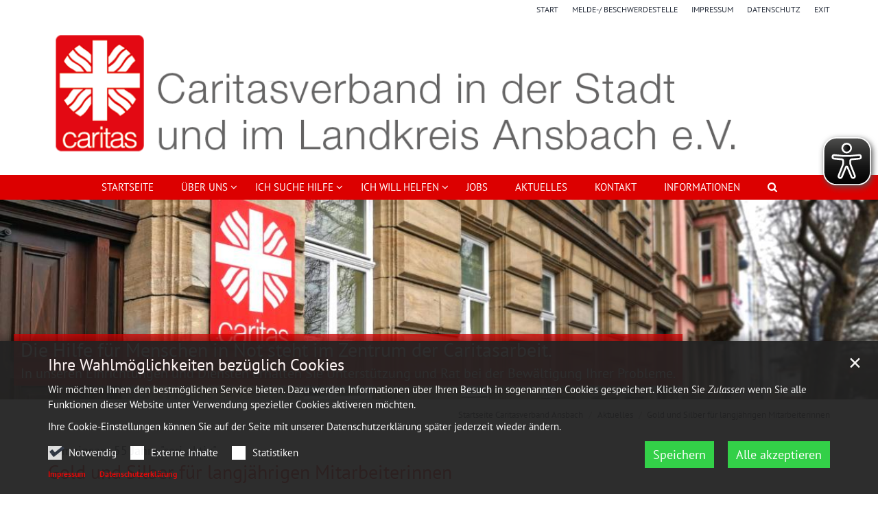

--- FILE ---
content_type: text/html;charset=utf-8
request_url: https://caritas-ansbach.de/aktuell/nachrichten/nachricht/Gold-und-Silber-fuer-langjaehrigen-Mitarbeiterinnen/
body_size: 11604
content:
<!DOCTYPE html>
<html lang="de" class="noscript v-standard">
<head>

<noscript><style>html.noscript .hide-noscript { display: none !important; }</style></noscript>
<script>document.documentElement.classList.remove("noscript");document.documentElement.classList.add("hasscript");</script>
<script>mercury = function(){var n=function(){var n=[];return{ready: function(t){n.push(t)},getInitFunctions: function(){return n}}}(),t=function(t){if("function"!=typeof t) return n;n.ready(t)};return t.getInitFunctions=function(){return n.getInitFunctions()},t.ready=function(n){this(n)},t}();var __isOnline=true,__scriptPath="https://cdn.erzbistum-bamberg.de/export/system/modules/alkacon.mercury.theme/js/mercury.js"</script>
<script async src="https://cdn.erzbistum-bamberg.de/export/system/modules/alkacon.mercury.theme/js/mercury.js_1118933632.js"></script>
<link rel="canonical" href="https://caritas-ansbach.de/aktuell/nachrichten/nachricht/Gold-und-Silber-fuer-langjaehrigen-Mitarbeiterinnen/">

<title>Gold und Silber für langjährigen Mitarbeiterinnen</title>

<meta charset="UTF-8">
<meta http-equiv="X-UA-Compatible" content="IE=edge">

<meta name="viewport" content="width=device-width, initial-scale=1.0, viewport-fit=cover">
<meta name="description" content="Kurz vor Ende des Jahres ist traditionell die Zeit, langjährigen Mitarbeitenden der Caritas zu danken. ...">
<meta name="robots" content="index, follow">
<meta name="revisit-after" content="7 days">

<meta property="og:title" content="Gold und Silber für langjährigen Mitarbeiterinnen">
<meta property="og:description" content="Kurz vor Ende des Jahres ist traditionell die Zeit, langjährigen Mitarbeitenden der Caritas zu danken. In diesem Jahr freut sich Geschäftsführer Sebastian Grund über drei Mitarbeiterinnen, die seit vielen Jahre dem Verband die Treue halten. Frau Blank ist seit zehn Jahren aktiv und engagiert im Frauenhaus und in der Interventiosstelle präsent. ...">
<meta property="og:image:width" content="2234">
<meta property="og:image:height" content="1170">
<meta property="og:image" content="https://caritas-ansbach.de/export/sites/caritas/caritasverband-ansbach/.galleries/images/Ehrungen-2023.jpg_990433617.jpg">
<meta property="og:type" content="article">
<meta property="og:url" content="https://caritas-ansbach.de/aktuell/nachrichten/nachricht/Gold-und-Silber-fuer-langjaehrigen-Mitarbeiterinnen/">
<meta property="og:locale" content="de">
<meta name="twitter:card" content="summary_large_image">
<meta name="twitter:image" content="https://caritas-ansbach.de/export/sites/caritas/caritasverband-ansbach/.galleries/images/Ehrungen-2023.jpg_1806612644.jpg"><script async src="https://cdn.erzbistum-bamberg.de/export/system/modules/alkacon.mercury.extension.accessibility/resources/eye-able/public/js/eyeAble.js"></script><script>var eyeAble_pluginConfig = {"blacklistFontsize":".slide-wrapper, .copyright, .image-copyright, header *, footer *","userLang":"de","fontsizeThreshold":5,"customText":{"tipMainTxt":"Die Darstellung dieser Webseite individuell anpassen! Klicken zum Öffnen.","tipMain":"Barrierefreie Nutzung"},"topPosition":"200px","customMobileFeatures":{"OneClick":true,"SettingsTopIcon":false,"Bluefilter":false,"Reader":true,"Magnifier":false,"Contrast":true,"InfoTopIcon":true,"FontSizeLimit":15,"ColorCorrection":false,"Sitemap":false,"MoreFunctions":false,"FontSize":true,"TabNav":false,"HideImages":false,"id":"CustomMobile","Nightmode":true},"maxMagnification":20,"forceInlineColor":true,"blacklistScreenReader":".type-slider","license":["0679b8de1f630ddbeplknhdj<"],"customDesktopFeatures":{"OneClick":true,"SettingsTopIcon":false,"Bluefilter":false,"Reader":true,"Magnifier":false,"Contrast":true,"InfoTopIcon":true,"FontSizeLimit":20,"ColorCorrection":false,"Sitemap":false,"MoreFunctions":true,"FontSize":true,"TabNav":false,"HideImages":false,"id":"CustomDesktop","Nightmode":true},"maxMobileMagnification":3,"pluginPath":"https://cdn.erzbistum-bamberg.de/export/system/modules/alkacon.mercury.extension.accessibility/resources/eye-able","blacklistContrast":".nav-toggle > span, .header-image > img, #nav-toggle-group *, #topcontrol","sRTextlist":".sr-text, .sr-only","disableZoom":true,"customFeatures":true,"mainIconAlt":2,"mobileBottomPosition":"10%","sRStartElement":"main"};function openEA() {var els = document.querySelectorAll('.eyeAble_customToolOpenerClass');Array.prototype.forEach.call(els, function(el, i){el.addEventListener('keydown', function(event) {if (event.keyCode === 13) {event.preventDefault();EyeAbleAPI.toggleToolbar();}});el.addEventListener('click', function(event) {event.preventDefault();});});}if (document.readyState != 'loading'){openEA();} else {document.addEventListener('DOMContentLoaded', openEA);}</script>
<link rel="stylesheet" href="https://cdn.erzbistum-bamberg.de/export/system/modules/alkacon.mercury.theme/css/awesome-selection.min.css_1306024943.css">
<link rel="stylesheet" href="/export/sites/caritas/caritasverband-ansbach/.themes/mercury.min.css_28969326.css">
<link rel="preload" as="font" type="font/woff2" href="https://cdn.erzbistum-bamberg.de/export/system/modules/alkacon.mercury.theme/fonts/awesome-selection.woff2?v=my-1" crossorigin>
<link rel="apple-touch-icon" sizes="180x180" href="">
<link rel="icon" type="image/png" sizes="32x32" href="/export/sites/caritas/caritasverband-ansbach/favicon.png_642975561.png">
<link rel="icon" type="image/png" sizes="16x16" href="/export/sites/caritas/caritasverband-ansbach/favicon.png_897707255.png">
</head>
<body>

<a class="btn visually-hidden-focusable-fixed" id="skip-to-content" href="#main-content">Zum Inhalt springen</a><div  id="mercury-page" >
<header class="area-header fh header-notfixed lp-c ls-12 pad-no meta-above meta-right nav-disp-default nav-center nav-below fix-compact ac-full-size ac-below-nav bc-right has-margin">
<div id="nav-toggle-group"><span id="nav-toggle-label"><button class="nav-toggle-btn" aria-expanded="false" aria-controls="nav-toggle-group"><span class="nav-toggle"><span class="nav-burger">Navigation anzeigen / ausblenden</span></span></button></span></div><div class="header-group co-sm-md sticky csssetting"><div class="head notfixed"><div class="head-overlay"></div>
<div class="h-meta">
<div class="co-lg-xl" >
<div class="element type-linksequence pivot ls-row no-icon cap-upper header-links">
<ul ><li class="ls-li"><a href="/"><span class="ls-item"><span>Start</span></span></a></li><li class="ls-li"><a href="https://caritas-bamberg.interne-meldestelle.de" class="external"><span class="ls-item"><span>Melde-/ Beschwerdestelle</span></span></a></li><li class="ls-li"><a href="/kontakt/impressum/"><span class="ls-item"><span>Impressum</span></span></a></li><li class="ls-li"><a href="/kontakt/datenschutz/"><span class="ls-item"><span>Datenschutz</span></span></a></li><li class="ls-li"><a href="https://google.de" class="external"><span class="ls-item"><span>EXIT</span></span></a></li></ul></div>
</div></div><div class="h-logo p-xs-12 p-lg-12" ><a href="/" class="imglink" title="Zur Startseite">
<div class="header-image image-src-box presized" style="padding-bottom: 16.81818%;" >
<img src="/export/sites/caritas/caritasverband-ansbach/.galleries/images/Logos_Header-CV-Ansbach.png_1984693810.png" loading="lazy" sizes="auto, (min-width: 1320px) 1290px, (min-width: 1170px) 1140px, (min-width: 992px) 962px, (min-width: 744px) 714px, (min-width: 540px) 510px, 100vw" srcset="/export/sites/caritas/caritasverband-ansbach/.galleries/images/Logos_Header-CV-Ansbach.png_1369923082.png 345w, /export/sites/caritas/caritasverband-ansbach/.galleries/images/Logos_Header-CV-Ansbach.png_1662493461.png 510w, /export/sites/caritas/caritasverband-ansbach/.galleries/images/Logos_Header-CV-Ansbach.png_969509954.png 690w, /export/sites/caritas/caritasverband-ansbach/.galleries/images/Logos_Header-CV-Ansbach.png_629145124.png 714w, /export/sites/caritas/caritasverband-ansbach/.galleries/images/Logos_Header-CV-Ansbach.png_1878461854.png 962w, /export/sites/caritas/caritasverband-ansbach/.galleries/images/Logos_Header-CV-Ansbach.png_189477485.png 1020w, /export/sites/caritas/caritasverband-ansbach/.galleries/images/Logos_Header-CV-Ansbach.png_1984693810.png 1100w" width="1100" height="185" class=" or-ls"
         alt="Logos Caritsverband der Stadt und des Landkreieses Ansbach" title="Logos Caritsverband der Stadt und des Landkreieses Ansbach (c) CV Ansbach">
</div></a></div><div class="h-nav"><div class="co-lg-xl">
<div class="nav-main-container" ><nav class="nav-main-group has-sidelogo ">
<div class="nav-main-mobile-logo"><div class="mobile-logolink">
<div class="img-responsive image-src-box presized" style="padding-bottom: 16.875%;" >
<img src="/export/sites/caritas/caritasverband-ansbach/.galleries/images/Logos_Header-CV-Ansbach.png_578057941.png" loading="lazy" width="800" height="135" class=" or-ls"
         alt="Logos Caritsverband der Stadt und des Landkreieses Ansbach" title="Logos Caritsverband der Stadt und des Landkreieses Ansbach (c) CV Ansbach">
</div></div></div>
<ul class="nav-main-items cap-css has-search">
<li id="nav-main-addition" class="expand hidden-lg-up"><a href="#" aria-controls="nav_nav-main-addition" id="label_nav-main-addition">Service-Links</a><ul class="nav-menu" id="nav_nav-main-addition" aria-labelledby="label_nav-main-addition">
<li><a href="/"><span>Start</span></a></li>
<li><a href="https://caritas-bamberg.interne-meldestelle.de" class="external"><span>Melde-/ Beschwerdestelle</span></a></li>
<li><a href="/kontakt/impressum/"><span>Impressum</span></a></li>
<li><a href="/kontakt/datenschutz/"><span>Datenschutz</span></a></li>
<li><a href="https://google.de" class="external"><span>EXIT</span></a></li>
</ul></li><li class="nav-first">
<a href="/index.html">Startseite</a></li>
<li class="expand">
<a href="/Ueber-uns/" id="label_ba7cc0ed_1" class="nav-label">Über uns</a><a href="/Ueber-uns/" role="button" aria-expanded="false" aria-controls="nav_ba7cc0ed_1" aria-label="Unterebenen von Über uns anzeigen / ausblenden">&nbsp;</a>
<ul class="nav-menu no-mega" id="nav_ba7cc0ed_1" aria-label="Über uns">
<li><a href="/Ueber-uns/Jahreskampagne/">Jahreskampagne 2025</a></li>
<li><a href="/Ueber-uns/Jubilaeum/">Jubiläum, 40 Jahre</a></li>
<li><a href="/Ueber-uns/vorstand/">Vorstand</a></li>
<li><a href="/Ueber-uns/aufsichtsrat/">Aufsichtsrat</a></li>
<li><a href="/Ueber-uns/mitglieder-und-satzung/">Mitglieder und Satzung</a></li>
<li><a href="/Ueber-uns/organigramm/">Organigramm</a></li>
<li><a href="/Ueber-uns/aktive-gewaltpraevention/">aktive Gewaltprävention</a></li>
<li><a href="/Ueber-uns/Jahresbericht/">Jahresbericht</a></li></ul>
</li>
<li class="expand">
<a href="/ich-suche-hilfe/uebersicht-ich-suche-hilfe/" id="label_ba7cc0ed_10" role="button" aria-expanded="false" aria-controls="nav_ba7cc0ed_10" aria-label="Ich suche Hilfe Unterebene anzeigen / ausblenden">Ich suche Hilfe</a>
<ul class="nav-menu no-mega" id="nav_ba7cc0ed_10" aria-label="Ich suche Hilfe">
<li class="expand">
<a href="/ich-suche-hilfe/Pflege/uebersicht-pflege/" id="label_ba7cc0ed_11" role="button" aria-expanded="false" aria-controls="nav_ba7cc0ed_11" aria-label="Pflege Unterebene anzeigen / ausblenden">Pflege</a>
<ul class="nav-menu no-mega" id="nav_ba7cc0ed_11" aria-label="Pflege">
<li><a href="/ich-suche-hilfe/Pflege/sozialstation-lehrberg/">Sozialstation Lehrberg</a></li>
<li><a href="/ich-suche-hilfe/Pflege/sozialstation-ansbach/">Sozialstation Ansbach</a></li>
<li><a href="/ich-suche-hilfe/Pflege/sozialstation-rothenburg/">Sozialstation Rothenburg</a></li>
<li><a href="/ich-suche-hilfe/Pflege/tagespflege-flachslanden/">Tagespflege Flachslanden</a></li></ul>
</li>
<li class="expand">
<a href="/ich-suche-hilfe/Beratung/uebersicht-beratung/" id="label_ba7cc0ed_16" role="button" aria-expanded="false" aria-controls="nav_ba7cc0ed_16" aria-label="Beratung Unterebene anzeigen / ausblenden">Beratung</a>
<ul class="nav-menu no-mega" id="nav_ba7cc0ed_16" aria-label="Beratung">
<li><a href="/ich-suche-hilfe/Beratung/allgemeine-soziale-beratung/">Allgemeine soziale Beratung</a></li>
<li><a href="/ich-suche-hilfe/Beratung/schwangerschaftsberatung/">Schwangerschaftsberatung</a></li>
<li><a href="/ich-suche-hilfe/Beratung/fluechtlings-und-integrationsberatung/">Flüchtlings- und Integrationsberatung</a></li>
<li><a href="/ich-suche-hilfe/Beratung/fluechtlings-und-integrationsberatung_0001/">Refugee and Integration Counseling (english version)</a></li>
<li><a href="/ich-suche-hilfe/Beratung/kur-und-erholungsvermittlung/">Kur- und Erholungsvermittlung</a></li></ul>
</li>
<li class="expand">
<a href="/ich-suche-hilfe/Einrichtungen/uebersicht-einrichtungen/" id="label_ba7cc0ed_22" role="button" aria-expanded="false" aria-controls="nav_ba7cc0ed_22" aria-label="Einrichtungen Unterebene anzeigen / ausblenden">Einrichtungen</a>
<ul class="nav-menu no-mega" id="nav_ba7cc0ed_22" aria-label="Einrichtungen">
<li><a href="/ich-suche-hilfe/Einrichtungen/kleiderlager/">Kleiderlager</a></li>
<li><a href="/ich-suche-hilfe/Einrichtungen/frauenhaus/">Frauenhaus</a></li>
<li><a href="/ich-suche-hilfe/Einrichtungen/Interventionsstelle/">Interventionsstelle</a></li>
<li><a href="/ich-suche-hilfe/Einrichtungen/tafel-ansbach/">Tafel Ansbach</a></li></ul>
</li>
<li><a href="/ich-suche-hilfe/betreuungsverein/">Betreuungsverein</a></li></ul>
</li>
<li class="expand">
<a href="/ich-will-helfen/uebersicht-ich-will-helfen/" id="label_ba7cc0ed_28" role="button" aria-expanded="false" aria-controls="nav_ba7cc0ed_28" aria-label="Ich will helfen Unterebene anzeigen / ausblenden">Ich will helfen</a>
<ul class="nav-menu no-mega" id="nav_ba7cc0ed_28" aria-label="Ich will helfen">
<li><a href="/ich-will-helfen/ehrenamt/">Ehrenamt</a></li>
<li><a href="/ich-will-helfen/stiftung/">Stiftung</a></li>
<li><a href="/ich-will-helfen/spenden/">Spenden</a></li>
<li><a href="/ich-will-helfen/tafel-ansbach/">Tafel Ansbach</a></li></ul>
</li>
<li><a href="/Jobs/">Jobs</a></li>
<li class="active">
<a href="/aktuell/nachrichten/">Aktuelles</a></li>
<li><a href="/kontaktformular/">Kontakt</a></li>
<li class="nav-last">
<a href="/page/">Informationen</a></li>
<li id="nav-main-search" class="expand"><a href="/suche/" title="Suche" role="button" aria-controls="nav_nav-main-search" aria-expanded="false" id="label_nav-main-search" class="click-direct"><span class="search search-btn ico fa fa-search" aria-hidden="true"></span></a><ul class="nav-menu" id="nav_nav-main-search" aria-labelledby="label_nav-main-search"><li><div class="styled-form search-form"><form action="/suche/" method="post"><div class="input button"><label for="searchNavQuery" class="sr-only">Suche</label><input id="searchNavQuery" name="q" type="text" autocomplete="off" placeholder='Suchbegriff eingeben' /><button class="btn" type="button" title="Suche" onclick="this.form.submit(); return false;">Los</button></div></form></div></li></ul></li>
</ul>
</nav>
</div></div></div><div class="h-ac" >

<div class="row-12" ><div class="element type-slider pivot pivot-full use-embla-slider hero-slider dots-inside text-below-on-xs" id="sl_c4f5c910">
<div class="slider-box mw-0 tr-swipe sp-slow" data-slider='{"transition": "swipe", "autoplay": true, "delay": 10000, "param": "2.0", "speed": 2, "draggable": true, "arrows": true, "dots": true, "pause": true,"hsize": 0}'>
<div class="slide-definitions">

<div class="slide-wrapper slide-active " style="display: none;" data-release="1759269600000"><div class="slide-container"><div class="visual">
<div class="slides"><div class="slide-xs visible-xs">
<div class="image-src-box presized" style="padding-bottom: 100.0%;" >
<img src="/export/sites/caritas/caritasverband-ansbach/.galleries/images/CV-Front-Bahnhofsplatz-Slider.jpg_374205820.jpg" loading="lazy" sizes="100vw" srcset="/export/sites/caritas/caritasverband-ansbach/.galleries/images/CV-Front-Bahnhofsplatz-Slider.jpg_1259309406.jpg 375w, /export/sites/caritas/caritasverband-ansbach/.galleries/images/CV-Front-Bahnhofsplatz-Slider.jpg_374205820.jpg 683w" width="683" height="683" class=" or-sq"
         alt="Die Hilfe für Menschen in Not steht im Zentrum der Caritasarbeit." title="Die Hilfe für Menschen in Not steht im Zentrum der Caritasarbeit. (c) Caritas Ansbach">
</div></div>
<div class="slide-sm visible-sm rs_skip">
<div class="image-src-box presized" style="padding-bottom: 63.15789%;" >
<img src="/export/sites/caritas/caritasverband-ansbach/.galleries/images/CV-Front-Bahnhofsplatz-Slider.jpg_1776827955.jpg" loading="lazy" sizes="(min-width: 540px) 540px, 100vw" srcset="/export/sites/caritas/caritasverband-ansbach/.galleries/images/CV-Front-Bahnhofsplatz-Slider.jpg_360152731.jpg 540w, /export/sites/caritas/caritasverband-ansbach/.galleries/images/CV-Front-Bahnhofsplatz-Slider.jpg_1404516262.jpg 675w, /export/sites/caritas/caritasverband-ansbach/.galleries/images/CV-Front-Bahnhofsplatz-Slider.jpg_1958792871.jpg 810w, /export/sites/caritas/caritasverband-ansbach/.galleries/images/CV-Front-Bahnhofsplatz-Slider.jpg_373083769.jpg 945w, /export/sites/caritas/caritasverband-ansbach/.galleries/images/CV-Front-Bahnhofsplatz-Slider.jpg_1811091659.jpg 1080w, /export/sites/caritas/caritasverband-ansbach/.galleries/images/CV-Front-Bahnhofsplatz-Slider.jpg_1776827955.jpg 1081w" width="1081" height="683" class=" or-ls"
         alt="Die Hilfe für Menschen in Not steht im Zentrum der Caritasarbeit." title="Die Hilfe für Menschen in Not steht im Zentrum der Caritasarbeit. (c) Caritas Ansbach">
</div></div>
<div class="slide-md visible-md rs_skip">
<div class="image-src-box presized" style="padding-bottom: 58.82353%;" >
<img src="/export/sites/caritas/caritasverband-ansbach/.galleries/images/CV-Front-Bahnhofsplatz-Slider.jpg_1926863792.jpg" loading="lazy" sizes="(min-width: 744px) 744px, 100vw" srcset="/export/sites/caritas/caritasverband-ansbach/.galleries/images/CV-Front-Bahnhofsplatz-Slider.jpg_448972694.jpg 744w, /export/sites/caritas/caritasverband-ansbach/.galleries/images/CV-Front-Bahnhofsplatz-Slider.jpg_683556138.jpg 848w, /export/sites/caritas/caritasverband-ansbach/.galleries/images/CV-Front-Bahnhofsplatz-Slider.jpg_1434510017.jpg 952w, /export/sites/caritas/caritasverband-ansbach/.galleries/images/CV-Front-Bahnhofsplatz-Slider.jpg_2043995847.jpg 1056w, /export/sites/caritas/caritasverband-ansbach/.galleries/images/CV-Front-Bahnhofsplatz-Slider.jpg_1926863792.jpg 1161w" width="1161" height="683" class=" or-ls"
         alt="Die Hilfe für Menschen in Not steht im Zentrum der Caritasarbeit." title="Die Hilfe für Menschen in Not steht im Zentrum der Caritasarbeit. (c) Caritas Ansbach">
</div></div>
<div class="slide-lg visible-lg rs_skip">
<div class="image-src-box presized" style="padding-bottom: 57.14286%;" >
<img src="/export/sites/caritas/caritasverband-ansbach/.galleries/images/CV-Front-Bahnhofsplatz-Slider.jpg_90928591.jpg" loading="lazy" sizes="(min-width: 992px) 992px, 100vw" srcset="/export/sites/caritas/caritasverband-ansbach/.galleries/images/CV-Front-Bahnhofsplatz-Slider.jpg_1177186974.jpg 992w, /export/sites/caritas/caritasverband-ansbach/.galleries/images/CV-Front-Bahnhofsplatz-Slider.jpg_90928591.jpg 1195w" width="1195" height="683" class=" or-ls"
         alt="Die Hilfe für Menschen in Not steht im Zentrum der Caritasarbeit." title="Die Hilfe für Menschen in Not steht im Zentrum der Caritasarbeit. (c) Caritas Ansbach">
</div></div>
<div class="slide-xl visible-xl rs_skip">
<div class="image-src-box presized" style="padding-bottom: 22.76%;" >
<img src="/export/sites/caritas/caritasverband-ansbach/.galleries/images/CV-Front-Bahnhofsplatz-Slider.jpg_801691777.jpg" loading="lazy" sizes="(min-width: 1320px) 1400px, (min-width: 1170px) 1200px, 100vw" srcset="/export/sites/caritas/caritasverband-ansbach/.galleries/images/CV-Front-Bahnhofsplatz-Slider.jpg_662705075.jpg 1200w, /export/sites/caritas/caritasverband-ansbach/.galleries/images/CV-Front-Bahnhofsplatz-Slider.jpg_1515074530.jpg 1400w, /export/sites/caritas/caritasverband-ansbach/.galleries/images/CV-Front-Bahnhofsplatz-Slider.jpg_994660877.jpg 1675w, /export/sites/caritas/caritasverband-ansbach/.galleries/images/CV-Front-Bahnhofsplatz-Slider.jpg_281875653.jpg 1950w, /export/sites/caritas/caritasverband-ansbach/.galleries/images/CV-Front-Bahnhofsplatz-Slider.jpg_1861763170.jpg 2225w, /export/sites/caritas/caritasverband-ansbach/.galleries/images/CV-Front-Bahnhofsplatz-Slider.jpg_1687240067.jpg 2400w, /export/sites/caritas/caritasverband-ansbach/.galleries/images/CV-Front-Bahnhofsplatz-Slider.jpg_801691777.jpg 2500w" width="2500" height="569" class=" or-ls"
         alt="Die Hilfe für Menschen in Not steht im Zentrum der Caritasarbeit." title="Die Hilfe für Menschen in Not steht im Zentrum der Caritasarbeit. (c) Caritas Ansbach">
</div></div>
</div></div>
<div class="captions"><div class="caption bottom left"><strong class="titlecaption">Die Hilfe für Menschen in Not steht im Zentrum der Caritasarbeit. </strong><div class="subcaption"><small>In unseren Einrichtungen und Diensten erhalten Sie Unterstützung und Rat bei der Bewältigung Ihrer Probleme.</small></div></div></div>
</div></div>

<div class="slide-wrapper hide-noscript rs_skip "><div class="slide-container"><div class="visual">
<a href="/ich-will-helfen/stiftung/" rel="noopener" class="slides"><div class="slide-xs visible-xs">
<div class="image-src-box presized" style="padding-bottom: 100.0%;" >
<img src="/export/sites/caritas/caritasverband-ansbach/.galleries/images/Slider-08.jpg_753572887.jpg" loading="lazy" width="273" height="273" class=" or-sq"
         alt="Die Hilfe für Menschen in Not steht im Zentrum der Caritasarbeit." title="Die Hilfe für Menschen in Not steht im Zentrum der Caritasarbeit. (c) Caritas Ansbach">
</div></div>
<div class="slide-sm visible-sm rs_skip">
<div class="image-src-box presized" style="padding-bottom: 63.19444%;" >
<img src="/export/sites/caritas/caritasverband-ansbach/.galleries/images/Slider-08.jpg_939512383.jpg" loading="lazy" width="432" height="273" class=" or-ls"
         alt="Die Hilfe für Menschen in Not steht im Zentrum der Caritasarbeit." title="Die Hilfe für Menschen in Not steht im Zentrum der Caritasarbeit. (c) Caritas Ansbach">
</div></div>
<div class="slide-md visible-md rs_skip">
<div class="image-src-box presized" style="padding-bottom: 58.83621%;" >
<img src="/export/sites/caritas/caritasverband-ansbach/.galleries/images/Slider-08.jpg_316594176.jpg" loading="lazy" width="464" height="273" class=" or-ls"
         alt="Die Hilfe für Menschen in Not steht im Zentrum der Caritasarbeit." title="Die Hilfe für Menschen in Not steht im Zentrum der Caritasarbeit. (c) Caritas Ansbach">
</div></div>
<div class="slide-lg visible-lg rs_skip">
<div class="image-src-box presized" style="padding-bottom: 57.11297%;" >
<img src="/export/sites/caritas/caritasverband-ansbach/.galleries/images/Slider-08.jpg_1005421187.jpg" loading="lazy" width="478" height="273" class=" or-ls"
         alt="Die Hilfe für Menschen in Not steht im Zentrum der Caritasarbeit." title="Die Hilfe für Menschen in Not steht im Zentrum der Caritasarbeit. (c) Caritas Ansbach">
</div></div>
<div class="slide-xl visible-xl rs_skip">
<div class="image-src-box presized" style="padding-bottom: 22.75%;" >
<img src="/export/sites/caritas/caritasverband-ansbach/.galleries/images/Slider-08.jpg_662705075.jpg" loading="lazy" width="1200" height="273" class=" or-ls"
         alt="Die Hilfe für Menschen in Not steht im Zentrum der Caritasarbeit." title="Die Hilfe für Menschen in Not steht im Zentrum der Caritasarbeit. (c) Caritas Ansbach">
</div></div>
</a></div>
<a href="/ich-will-helfen/stiftung/" rel="noopener" class="captions"><div class="caption bottom left"><strong class="titlecaption">Die Hilfe für Menschen in Not steht im Zentrum der Caritasarbeit. </strong><div class="subcaption"><small>In unseren Einrichtungen und Diensten erhalten Sie Unterstützung und Rat bei der Bewältigung Ihrer Probleme.</small></div></div></a>
</div></div>

<div class="slide-wrapper hide-noscript rs_skip " style="display: none;" data-release="1759269600000"><div class="slide-container"><div class="visual">
<div class="slides"><div class="slide-xs visible-xs">
<div class="image-src-box presized" style="padding-bottom: 100.0%;" >
<img src="/export/sites/caritas/caritasverband-ansbach/.galleries/images/Slider-2.jpg_753572887.jpg" loading="lazy" width="273" height="273" class=" or-sq"
         alt="Die Hilfe für Menschen in Not steht im Zentrum der Caritasarbeit." title="Die Hilfe für Menschen in Not steht im Zentrum der Caritasarbeit. (c) pixabay.de/Leroy_Skalstad, RobinHiggins, 3907349">
</div></div>
<div class="slide-sm visible-sm rs_skip">
<div class="image-src-box presized" style="padding-bottom: 63.19444%;" >
<img src="/export/sites/caritas/caritasverband-ansbach/.galleries/images/Slider-2.jpg_939512383.jpg" loading="lazy" width="432" height="273" class=" or-ls"
         alt="Die Hilfe für Menschen in Not steht im Zentrum der Caritasarbeit." title="Die Hilfe für Menschen in Not steht im Zentrum der Caritasarbeit. (c) pixabay.de/Leroy_Skalstad, RobinHiggins, 3907349">
</div></div>
<div class="slide-md visible-md rs_skip">
<div class="image-src-box presized" style="padding-bottom: 58.83621%;" >
<img src="/export/sites/caritas/caritasverband-ansbach/.galleries/images/Slider-2.jpg_316594176.jpg" loading="lazy" width="464" height="273" class=" or-ls"
         alt="Die Hilfe für Menschen in Not steht im Zentrum der Caritasarbeit." title="Die Hilfe für Menschen in Not steht im Zentrum der Caritasarbeit. (c) pixabay.de/Leroy_Skalstad, RobinHiggins, 3907349">
</div></div>
<div class="slide-lg visible-lg rs_skip">
<div class="image-src-box presized" style="padding-bottom: 57.11297%;" >
<img src="/export/sites/caritas/caritasverband-ansbach/.galleries/images/Slider-2.jpg_1005421187.jpg" loading="lazy" width="478" height="273" class=" or-ls"
         alt="Die Hilfe für Menschen in Not steht im Zentrum der Caritasarbeit." title="Die Hilfe für Menschen in Not steht im Zentrum der Caritasarbeit. (c) pixabay.de/Leroy_Skalstad, RobinHiggins, 3907349">
</div></div>
<div class="slide-xl visible-xl rs_skip">
<div class="image-src-box presized" style="padding-bottom: 22.75%;" >
<img src="/export/sites/caritas/caritasverband-ansbach/.galleries/images/Slider-2.jpg_662705075.jpg" loading="lazy" width="1200" height="273" class=" or-ls"
         alt="Die Hilfe für Menschen in Not steht im Zentrum der Caritasarbeit." title="Die Hilfe für Menschen in Not steht im Zentrum der Caritasarbeit. (c) pixabay.de/Leroy_Skalstad, RobinHiggins, 3907349">
</div></div>
</div></div>
<div class="captions"><div class="caption bottom left"><strong class="titlecaption">Die Hilfe für Menschen in Not steht im Zentrum der Caritasarbeit. </strong><div class="subcaption"><small>In unseren Einrichtungen und Diensten erhalten Sie Unterstützung und Rat bei der Bewältigung Ihrer Probleme.</small></div></div></div>
</div></div>

<div class="slide-wrapper hide-noscript rs_skip " style="display: none;" data-release="1759269600000"><div class="slide-container"><div class="visual">
<div class="slides"><div class="slide-xs visible-xs">
<div class="image-src-box presized" style="padding-bottom: 100.0%;" >
<img src="/export/sites/caritas/caritasverband-ansbach/.galleries/images/Slider-03.jpg_1158627200.jpg" loading="lazy" sizes="100vw" srcset="/export/sites/caritas/caritasverband-ansbach/.galleries/images/Slider-03.jpg_1259309406.jpg 375w, /export/sites/caritas/caritasverband-ansbach/.galleries/images/Slider-03.jpg_1158627200.jpg 443w" width="443" height="443" class=" or-sq"
         alt="Die Hilfe für Menschen in Not steht im Zentrum der Caritasarbeit." title="Die Hilfe für Menschen in Not steht im Zentrum der Caritasarbeit. (c) Caritasverband Ansbach">
</div></div>
<div class="slide-sm visible-sm rs_skip">
<div class="image-src-box presized" style="padding-bottom: 63.15789%;" >
<img src="/export/sites/caritas/caritasverband-ansbach/.galleries/images/Slider-03.jpg_47919899.jpg" loading="lazy" sizes="(min-width: 540px) 540px, 100vw" srcset="/export/sites/caritas/caritasverband-ansbach/.galleries/images/Slider-03.jpg_360152731.jpg 540w, /export/sites/caritas/caritasverband-ansbach/.galleries/images/Slider-03.jpg_47919899.jpg 701w" width="701" height="443" class=" or-ls"
         alt="Die Hilfe für Menschen in Not steht im Zentrum der Caritasarbeit." title="Die Hilfe für Menschen in Not steht im Zentrum der Caritasarbeit. (c) Caritasverband Ansbach">
</div></div>
<div class="slide-md visible-md rs_skip">
<div class="image-src-box presized" style="padding-bottom: 58.82353%;" >
<img src="/export/sites/caritas/caritasverband-ansbach/.galleries/images/Slider-03.jpg_1498432734.jpg" loading="lazy" sizes="(min-width: 744px) 744px, 100vw" srcset="/export/sites/caritas/caritasverband-ansbach/.galleries/images/Slider-03.jpg_448972694.jpg 744w, /export/sites/caritas/caritasverband-ansbach/.galleries/images/Slider-03.jpg_1498432734.jpg 753w" width="753" height="443" class=" or-ls"
         alt="Die Hilfe für Menschen in Not steht im Zentrum der Caritasarbeit." title="Die Hilfe für Menschen in Not steht im Zentrum der Caritasarbeit. (c) Caritasverband Ansbach">
</div></div>
<div class="slide-lg visible-lg rs_skip">
<div class="image-src-box presized" style="padding-bottom: 57.16129%;" >
<img src="/export/sites/caritas/caritasverband-ansbach/.galleries/images/Slider-03.jpg_1110983522.jpg" loading="lazy" width="775" height="443" class=" or-ls"
         alt="Die Hilfe für Menschen in Not steht im Zentrum der Caritasarbeit." title="Die Hilfe für Menschen in Not steht im Zentrum der Caritasarbeit. (c) Caritasverband Ansbach">
</div></div>
<div class="slide-xl visible-xl rs_skip">
<div class="image-src-box presized" style="padding-bottom: 22.71795%;" >
<img src="/export/sites/caritas/caritasverband-ansbach/.galleries/images/Slider-03.jpg_478389158.jpg" loading="lazy" sizes="(min-width: 1320px) 1400px, (min-width: 1170px) 1200px, 100vw" srcset="/export/sites/caritas/caritasverband-ansbach/.galleries/images/Slider-03.jpg_662705075.jpg 1200w, /export/sites/caritas/caritasverband-ansbach/.galleries/images/Slider-03.jpg_1318561025.jpg 1400w, /export/sites/caritas/caritasverband-ansbach/.galleries/images/Slider-03.jpg_662589307.jpg 1538w, /export/sites/caritas/caritasverband-ansbach/.galleries/images/Slider-03.jpg_484126700.jpg 1676w, /export/sites/caritas/caritasverband-ansbach/.galleries/images/Slider-03.jpg_392546403.jpg 1814w, /export/sites/caritas/caritasverband-ansbach/.galleries/images/Slider-03.jpg_478389158.jpg 1950w" width="1950" height="443" class=" or-ls"
         alt="Die Hilfe für Menschen in Not steht im Zentrum der Caritasarbeit." title="Die Hilfe für Menschen in Not steht im Zentrum der Caritasarbeit. (c) Caritasverband Ansbach">
</div></div>
</div></div>
<div class="captions"><div class="caption bottom left"><strong class="titlecaption">Die Hilfe für Menschen in Not steht im Zentrum der Caritasarbeit. </strong><div class="subcaption"><small>In unseren Einrichtungen und Diensten erhalten Sie Unterstützung und Rat bei der Bewältigung Ihrer Probleme.</small></div></div></div>
</div></div>

<div class="slide-wrapper hide-noscript rs_skip " style="display: none;" data-release="1759269600000"><div class="slide-container"><div class="visual">
<div class="slides"><div class="slide-xs visible-xs">
<div class="image-src-box presized" style="padding-bottom: 100.0%;" >
<img src="/export/sites/caritas/caritasverband-ansbach/.galleries/images/website-slider-1200x273px-ansbach-startseite-4.png_753572887.png" loading="lazy" width="273" height="273" class=" or-sq"
         alt="Die Hilfe für Menschen in Not steht im Zentrum der Caritasarbeit." title="Die Hilfe für Menschen in Not steht im Zentrum der Caritasarbeit. (c) Adobe Stock">
</div></div>
<div class="slide-sm visible-sm rs_skip">
<div class="image-src-box presized" style="padding-bottom: 63.19444%;" >
<img src="/export/sites/caritas/caritasverband-ansbach/.galleries/images/website-slider-1200x273px-ansbach-startseite-4.png_939512383.png" loading="lazy" width="432" height="273" class=" or-ls"
         alt="Die Hilfe für Menschen in Not steht im Zentrum der Caritasarbeit." title="Die Hilfe für Menschen in Not steht im Zentrum der Caritasarbeit. (c) Adobe Stock">
</div></div>
<div class="slide-md visible-md rs_skip">
<div class="image-src-box presized" style="padding-bottom: 58.83621%;" >
<img src="/export/sites/caritas/caritasverband-ansbach/.galleries/images/website-slider-1200x273px-ansbach-startseite-4.png_316594176.png" loading="lazy" width="464" height="273" class=" or-ls"
         alt="Die Hilfe für Menschen in Not steht im Zentrum der Caritasarbeit." title="Die Hilfe für Menschen in Not steht im Zentrum der Caritasarbeit. (c) Adobe Stock">
</div></div>
<div class="slide-lg visible-lg rs_skip">
<div class="image-src-box presized" style="padding-bottom: 57.11297%;" >
<img src="/export/sites/caritas/caritasverband-ansbach/.galleries/images/website-slider-1200x273px-ansbach-startseite-4.png_1005421187.png" loading="lazy" width="478" height="273" class=" or-ls"
         alt="Die Hilfe für Menschen in Not steht im Zentrum der Caritasarbeit." title="Die Hilfe für Menschen in Not steht im Zentrum der Caritasarbeit. (c) Adobe Stock">
</div></div>
<div class="slide-xl visible-xl rs_skip">
<div class="image-src-box presized" style="padding-bottom: 22.75%;" >
<img src="/export/sites/caritas/caritasverband-ansbach/.galleries/images/website-slider-1200x273px-ansbach-startseite-4.png_662705075.png" loading="lazy" width="1200" height="273" class=" or-ls"
         alt="Die Hilfe für Menschen in Not steht im Zentrum der Caritasarbeit." title="Die Hilfe für Menschen in Not steht im Zentrum der Caritasarbeit. (c) Adobe Stock">
</div></div>
</div></div>
<div class="captions"><div class="caption bottom left"><strong class="titlecaption">Die Hilfe für Menschen in Not steht im Zentrum der Caritasarbeit. </strong><div class="subcaption"><small>In unseren Einrichtungen und Diensten erhalten Sie Unterstützung und Rat bei der Bewältigung Ihrer Probleme.</small></div></div></div>
</div></div>

<div class="slide-wrapper hide-noscript rs_skip " style="display: none;" data-release="1759269600000"><div class="slide-container"><div class="visual">
<div class="slides"><div class="slide-xs visible-xs">
<div class="image-src-box presized" style="padding-bottom: 100.0%;" >
<img src="/export/sites/caritas/caritasverband-ansbach/.galleries/images/website-slider-1200x273px-ansbach-startseite-1.png_753572887.png" loading="lazy" width="273" height="273" class=" or-sq"
         alt="Die Hilfe für Menschen in Not steht im Zentrum der Caritasarbeit." title="Die Hilfe für Menschen in Not steht im Zentrum der Caritasarbeit. (c) Adobe Stock">
</div></div>
<div class="slide-sm visible-sm rs_skip">
<div class="image-src-box presized" style="padding-bottom: 63.19444%;" >
<img src="/export/sites/caritas/caritasverband-ansbach/.galleries/images/website-slider-1200x273px-ansbach-startseite-1.png_939512383.png" loading="lazy" width="432" height="273" class=" or-ls"
         alt="Die Hilfe für Menschen in Not steht im Zentrum der Caritasarbeit." title="Die Hilfe für Menschen in Not steht im Zentrum der Caritasarbeit. (c) Adobe Stock">
</div></div>
<div class="slide-md visible-md rs_skip">
<div class="image-src-box presized" style="padding-bottom: 58.83621%;" >
<img src="/export/sites/caritas/caritasverband-ansbach/.galleries/images/website-slider-1200x273px-ansbach-startseite-1.png_316594176.png" loading="lazy" width="464" height="273" class=" or-ls"
         alt="Die Hilfe für Menschen in Not steht im Zentrum der Caritasarbeit." title="Die Hilfe für Menschen in Not steht im Zentrum der Caritasarbeit. (c) Adobe Stock">
</div></div>
<div class="slide-lg visible-lg rs_skip">
<div class="image-src-box presized" style="padding-bottom: 57.11297%;" >
<img src="/export/sites/caritas/caritasverband-ansbach/.galleries/images/website-slider-1200x273px-ansbach-startseite-1.png_1005421187.png" loading="lazy" width="478" height="273" class=" or-ls"
         alt="Die Hilfe für Menschen in Not steht im Zentrum der Caritasarbeit." title="Die Hilfe für Menschen in Not steht im Zentrum der Caritasarbeit. (c) Adobe Stock">
</div></div>
<div class="slide-xl visible-xl rs_skip">
<div class="image-src-box presized" style="padding-bottom: 22.75%;" >
<img src="/export/sites/caritas/caritasverband-ansbach/.galleries/images/website-slider-1200x273px-ansbach-startseite-1.png_662705075.png" loading="lazy" width="1200" height="273" class=" or-ls"
         alt="Die Hilfe für Menschen in Not steht im Zentrum der Caritasarbeit." title="Die Hilfe für Menschen in Not steht im Zentrum der Caritasarbeit. (c) Adobe Stock">
</div></div>
</div></div>
<div class="captions"><div class="caption bottom left"><strong class="titlecaption">Die Hilfe für Menschen in Not steht im Zentrum der Caritasarbeit. </strong><div class="subcaption"><small>In unseren Einrichtungen und Diensten erhalten Sie Unterstützung und Rat bei der Bewältigung Ihrer Probleme.</small></div></div></div>
</div></div>

<div class="slide-wrapper hide-noscript rs_skip " style="display: none;" data-release="1759269600000"><div class="slide-container"><div class="visual">
<div class="slides"><div class="slide-xs visible-xs">
<div class="image-src-box presized" style="padding-bottom: 100.0%;" >
<img src="/export/sites/caritas/caritasverband-ansbach/.galleries/images/Slider-04.jpg_753572887.jpg" loading="lazy" width="273" height="273" class=" or-sq"
         alt="Die Hilfe für Menschen in Not steht im Zentrum der Caritasarbeit." title="Die Hilfe für Menschen in Not steht im Zentrum der Caritasarbeit. (c) Caritas Ansbach">
</div></div>
<div class="slide-sm visible-sm rs_skip">
<div class="image-src-box presized" style="padding-bottom: 63.19444%;" >
<img src="/export/sites/caritas/caritasverband-ansbach/.galleries/images/Slider-04.jpg_939512383.jpg" loading="lazy" width="432" height="273" class=" or-ls"
         alt="Die Hilfe für Menschen in Not steht im Zentrum der Caritasarbeit." title="Die Hilfe für Menschen in Not steht im Zentrum der Caritasarbeit. (c) Caritas Ansbach">
</div></div>
<div class="slide-md visible-md rs_skip">
<div class="image-src-box presized" style="padding-bottom: 58.83621%;" >
<img src="/export/sites/caritas/caritasverband-ansbach/.galleries/images/Slider-04.jpg_316594176.jpg" loading="lazy" width="464" height="273" class=" or-ls"
         alt="Die Hilfe für Menschen in Not steht im Zentrum der Caritasarbeit." title="Die Hilfe für Menschen in Not steht im Zentrum der Caritasarbeit. (c) Caritas Ansbach">
</div></div>
<div class="slide-lg visible-lg rs_skip">
<div class="image-src-box presized" style="padding-bottom: 57.11297%;" >
<img src="/export/sites/caritas/caritasverband-ansbach/.galleries/images/Slider-04.jpg_1005421187.jpg" loading="lazy" width="478" height="273" class=" or-ls"
         alt="Die Hilfe für Menschen in Not steht im Zentrum der Caritasarbeit." title="Die Hilfe für Menschen in Not steht im Zentrum der Caritasarbeit. (c) Caritas Ansbach">
</div></div>
<div class="slide-xl visible-xl rs_skip">
<div class="image-src-box presized" style="padding-bottom: 22.75%;" >
<img src="/export/sites/caritas/caritasverband-ansbach/.galleries/images/Slider-04.jpg_662705075.jpg" loading="lazy" width="1200" height="273" class=" or-ls"
         alt="Die Hilfe für Menschen in Not steht im Zentrum der Caritasarbeit." title="Die Hilfe für Menschen in Not steht im Zentrum der Caritasarbeit. (c) Caritas Ansbach">
</div></div>
</div></div>
<div class="captions"><div class="caption bottom left"><strong class="titlecaption">Die Hilfe für Menschen in Not steht im Zentrum der Caritasarbeit. </strong><div class="subcaption"><small>In unseren Einrichtungen und Diensten erhalten Sie Unterstützung und Rat bei der Bewältigung Ihrer Probleme.</small></div></div></div>
</div></div>

<div class="slide-wrapper hide-noscript rs_skip " style="display: none;" data-release="1759269600000"><div class="slide-container"><div class="visual">
<div class="slides"><div class="slide-xs visible-xs">
<div class="image-src-box presized" style="padding-bottom: 100.0%;" >
<img src="/export/sites/caritas/caritasverband-ansbach/.galleries/images/Slider-07.jpg_751791030.jpg" loading="lazy" sizes="100vw" srcset="/export/sites/caritas/caritasverband-ansbach/.galleries/images/Slider-07.jpg_1259309406.jpg 375w, /export/sites/caritas/caritasverband-ansbach/.galleries/images/Slider-07.jpg_751791030.jpg 437w" width="437" height="437" class=" or-sq"
         alt="Die Hilfe für Menschen in Not steht im Zentrum der Caritasarbeit." title="Die Hilfe für Menschen in Not steht im Zentrum der Caritasarbeit. (c) Caritas Ansbach">
</div></div>
<div class="slide-sm visible-sm rs_skip">
<div class="image-src-box presized" style="padding-bottom: 63.15789%;" >
<img src="/export/sites/caritas/caritasverband-ansbach/.galleries/images/Slider-07.jpg_840240799.jpg" loading="lazy" sizes="(min-width: 540px) 540px, 100vw" srcset="/export/sites/caritas/caritasverband-ansbach/.galleries/images/Slider-07.jpg_360152731.jpg 540w, /export/sites/caritas/caritasverband-ansbach/.galleries/images/Slider-07.jpg_840240799.jpg 692w" width="692" height="437" class=" or-ls"
         alt="Die Hilfe für Menschen in Not steht im Zentrum der Caritasarbeit." title="Die Hilfe für Menschen in Not steht im Zentrum der Caritasarbeit. (c) Caritas Ansbach">
</div></div>
<div class="slide-md visible-md rs_skip">
<div class="image-src-box presized" style="padding-bottom: 58.81561%;" >
<img src="/export/sites/caritas/caritasverband-ansbach/.galleries/images/Slider-07.jpg_1156020376.jpg" loading="lazy" width="743" height="437" class=" or-ls"
         alt="Die Hilfe für Menschen in Not steht im Zentrum der Caritasarbeit." title="Die Hilfe für Menschen in Not steht im Zentrum der Caritasarbeit. (c) Caritas Ansbach">
</div></div>
<div class="slide-lg visible-lg rs_skip">
<div class="image-src-box presized" style="padding-bottom: 57.12418%;" >
<img src="/export/sites/caritas/caritasverband-ansbach/.galleries/images/Slider-07.jpg_1453395880.jpg" loading="lazy" width="765" height="437" class=" or-ls"
         alt="Die Hilfe für Menschen in Not steht im Zentrum der Caritasarbeit." title="Die Hilfe für Menschen in Not steht im Zentrum der Caritasarbeit. (c) Caritas Ansbach">
</div></div>
<div class="slide-xl visible-xl rs_skip">
<div class="image-src-box presized" style="padding-bottom: 22.76042%;" >
<img src="/export/sites/caritas/caritasverband-ansbach/.galleries/images/Slider-07.jpg_1724324702.jpg" loading="lazy" sizes="(min-width: 1320px) 1400px, (min-width: 1170px) 1200px, 100vw" srcset="/export/sites/caritas/caritasverband-ansbach/.galleries/images/Slider-07.jpg_662705075.jpg 1200w, /export/sites/caritas/caritasverband-ansbach/.galleries/images/Slider-07.jpg_1515074530.jpg 1400w, /export/sites/caritas/caritasverband-ansbach/.galleries/images/Slider-07.jpg_648408932.jpg 1530w, /export/sites/caritas/caritasverband-ansbach/.galleries/images/Slider-07.jpg_1679588407.jpg 1660w, /export/sites/caritas/caritasverband-ansbach/.galleries/images/Slider-07.jpg_1402622180.jpg 1790w, /export/sites/caritas/caritasverband-ansbach/.galleries/images/Slider-07.jpg_1724324702.jpg 1920w" width="1920" height="437" class=" or-ls"
         alt="Die Hilfe für Menschen in Not steht im Zentrum der Caritasarbeit." title="Die Hilfe für Menschen in Not steht im Zentrum der Caritasarbeit. (c) Caritas Ansbach">
</div></div>
</div></div>
<div class="captions"><div class="caption bottom left"><strong class="titlecaption">Die Hilfe für Menschen in Not steht im Zentrum der Caritasarbeit. </strong><div class="subcaption"><small>In unseren Einrichtungen und Diensten erhalten Sie Unterstützung und Rat bei der Bewältigung Ihrer Probleme.</small></div></div></div>
</div></div>
</div><button class="slider-nav-btn prev-btn rs_skip" aria-label="Vorherige Seite" type="button">Vorherige Seite</button><button class="slider-nav-btn next-btn rs_skip" aria-label="Nächste Seite" type="button">Nächste Seite</button><div class="slider-dots rs_skip" role="tablist"><button type="button" class="dot-btn" role="tab" aria-selected="false" tabindex="-1">Seite *slideIndex* von *slideTotal*</button></div></div></div>
</div>
</div></div></div>
<div class="h-bc">
<div class="container" >
<div class="element type-nav-breadcrumbs hidden-xs hidden-sm hidden-md">
<ul class="nav-breadcrumbs">
<li><a href="/">Startseite Caritasverband Ansbach</a></li>
<li><a href="/aktuell/nachrichten/">Aktuelles</a></li>
<li><a href="/aktuell/nachrichten/nachricht/Gold-und-Silber-fuer-langjaehrigen-Mitarbeiterinnen/?">Gold und Silber für langjährigen Mitarbeiterinnen</a></li></ul>
<script type="application/ld+json">{"itemListElement":[{"item":"https://caritas-ansbach.de/","@type":"ListItem","name":"Startseite Caritasverband Ansbach","position":"1"},{"item":"https://caritas-ansbach.de/aktuell/nachrichten/","@type":"ListItem","name":"Aktuelles","position":2},{"item":{"name":"Gold und Silber für langjährigen Mitarbeiterinnen","@id":"https://caritas-ansbach.de/aktuell/nachrichten/nachricht/Gold-und-Silber-fuer-langjaehrigen-Mitarbeiterinnen/?"},"@type":"ListItem","position":3}],"@type":"BreadcrumbList","@context":"http://schema.org"}</script>
</div>
</div></div></header>

<main class="area-content area-one-row">
<div class="container area-wide" >

<div class="row-12" >
<div class="detail-page type-article layout-5">
<div class="detail-visual piece float right lay-5 phh phb pnl phv p-md-6">
<div class="heading"><h1 class="intro-headline" tabindex="0"><span class="intro">Gemeinsam 55 Jahre &#034;cari-aktiv&#034;<span class="sr-only">:</span></span><span class="headline">Gold und Silber für langjährigen Mitarbeiterinnen</span></h1>
</div><div class="visual"><div class="image-src-box presized use-ratio zoomer effect-piece" data-imagezoom='{ "width": 2234, "height": 1489, "w": 2234, "h": 1489, "caption": "%3Cdiv%20class%3D%22title%22%3EVorstandsvorsitzender%20Erzbisch%C3%B6flicher%20Geistlicher%20Rat%20Hans-Peter%20Kunert%2C%20Andrea%20Irrgang%2C%20Beate%20Kohler%2C%20Frau%20Blank%20und%20Gesch%C3%A4ftsf%C3%BChrer%20Sebastian%20Grund%20%28v.l.n.r.%29%3C%2Fdiv%3E%3Cdiv%20class%3D%22copyright%22%3E%26copy%3B%20Caritas%20Ansbach%3C%2Fdiv%3E", "alt": "Der%20Caritasverband%20dankt%20drei%20Mitarbeiterinnen", "src": "/export/sites/caritas/caritasverband-ansbach/.galleries/images/Ehrungen-2023.jpg_719062664.jpg" }'>
<img src="/export/sites/caritas/caritasverband-ansbach/.galleries/images/Ehrungen-2023.jpg_2107076135.jpg" sizes="(min-width: 1320px) 630px, (min-width: 1170px) 555px, (min-width: 992px) 466px, (min-width: 744px) 342px, (min-width: 540px) 510px, 100vw" srcset="/export/sites/caritas/caritasverband-ansbach/.galleries/images/Ehrungen-2023.jpg_1592818180.jpg 342w, /export/sites/caritas/caritasverband-ansbach/.galleries/images/Ehrungen-2023.jpg_945703266.jpg 345w, /export/sites/caritas/caritasverband-ansbach/.galleries/images/Ehrungen-2023.jpg_1376220761.jpg 466w, /export/sites/caritas/caritasverband-ansbach/.galleries/images/Ehrungen-2023.jpg_71398979.jpg 510w, /export/sites/caritas/caritasverband-ansbach/.galleries/images/Ehrungen-2023.jpg_1836080101.jpg 555w, /export/sites/caritas/caritasverband-ansbach/.galleries/images/Ehrungen-2023.jpg_1208964161.jpg 630w, /export/sites/caritas/caritasverband-ansbach/.galleries/images/Ehrungen-2023.jpg_636559169.jpg 684w, /export/sites/caritas/caritasverband-ansbach/.galleries/images/Ehrungen-2023.jpg_2141016907.jpg 690w, /export/sites/caritas/caritasverband-ansbach/.galleries/images/Ehrungen-2023.jpg_1553297977.jpg 932w, /export/sites/caritas/caritasverband-ansbach/.galleries/images/Ehrungen-2023.jpg_947988239.jpg 1020w, /export/sites/caritas/caritasverband-ansbach/.galleries/images/Ehrungen-2023.jpg_276449430.jpg 1110w, /export/sites/caritas/caritasverband-ansbach/.galleries/images/Ehrungen-2023.jpg_1327142125.jpg 1260w, /export/sites/caritas/caritasverband-ansbach/.galleries/images/Ehrungen-2023.jpg_1850846632.jpg 1676w, /export/sites/caritas/caritasverband-ansbach/.galleries/images/Ehrungen-2023.jpg_2107076135.jpg 2234w" width="2234" height="1489" class=" animated or-ls"
         alt="Der Caritasverband dankt drei Mitarbeiterinnen" style="aspect-ratio: 2234 / 1489;"><div class="copyright image-copyright" aria-hidden="true">&copy; Caritas Ansbach</div></div>
<div class="subtitle rs_skip" aria-hidden="true">Vorstandsvorsitzender Erzbischöflicher Geistlicher Rat Hans-Peter Kunert, Andrea Irrgang, Beate Kohler, Frau Blank und Geschäftsführer Sebastian Grund (v.l.n.r.)</div></div><div class="body"><div class="text"><div class="visual-info "><div class="info date"><span class="sr-only">Datum:</span><div>15. Dez. 2023</div></div><div class="info person"><span class="sr-only">Von:</span><div >Sebastian Grund</div></div></div></div>
</div>
</div>
<div class="detail-content"><div class="paragraph piece full lay-0 only-text">
<div class="body default"><div class="text"><p>Kurz vor Ende des Jahres ist traditionell die Zeit, langjährigen Mitarbeitenden der Caritas zu danken. In diesem Jahr freut sich Geschäftsführer Sebastian Grund über drei Mitarbeiterinnen, die seit vielen Jahre dem Verband die Treue halten. Frau Blank ist seit zehn Jahren aktiv und engagiert im Frauenhaus und in der Interventiosstelle präsent. Hier unterstützt sie intensiv Frauen, die von Gewalt bedroht oder betroffen sind.</p>
<p>Auf die doppelte Zeit bringt es Beate Kohler: Seit zwanzig Jahren ist sie eine feste Größe im Verband und berät neben verlässlichen Betreuung des Sekretariates auch Mütter und Väter über die Möglichkeiten, in einer Kur mit ihren Kindern Kräfte zu tanken. In dankbarer Anerkennung wurde ihr die Caritasnadel in Silber durch den Geschäftsführer verliehen.</p>
<p>Andrea Irrgang wurde gar mit der Goldenen Nadel des Deutschen Caritasverbandes ausgezeichnet. Diese erhalten Beschäftigte der Caritas nach 25-jähriger Tätigkeit "als Zeichen der dankbaren Anerkennung für langjährige Mitsorge und Mitarbeit", wie es in der Urkunde hervorgehoben wird. Andrea Irrgang ist von ebenso wie Beate Kohler vor 20 Jahren zur Caritas Ansbach gekommen, berichtet Sebastian Grund, hatte aber bereits fünf Jahre zuvor in Herrieden Caritasluft geschnuppert. Frau Irrgang ist für die Buchhaltung des Verbandes verantwortlich.</p></div>
</div>
</div>
</div>
<div class="attachment-container" ></div>
<script type="application/ld+json">{"datePublished":"2023-12-15T11:59:00+01:00","image":{"copyrightHolder":"(c) Caritas Ansbach","@type":"ImageObject","width":2234,"name":"Vorstandsvorsitzender Erzbischöflicher Geistlicher Rat Hans-Peter Kunert, Andrea Irrgang, Beate Kohler, Frau Blank und Geschäftsführer Sebastian Grund (v.l.n.r.)","url":"https://caritas-ansbach.de/export/sites/caritas/caritasverband-ansbach/.galleries/images/Ehrungen-2023.jpg_719062664.jpg","height":1489},"articleBody":["<p>Kurz vor Ende des Jahres ist traditionell die Zeit, langjährigen Mitarbeitenden der Caritas zu danken. In diesem Jahr freut sich Geschäftsführer Sebastian Grund über drei Mitarbeiterinnen, die seit vielen Jahre dem Verband die Treue halten. Frau Blank ist seit zehn Jahren aktiv und engagiert im Frauenhaus und in der Interventiosstelle präsent. Hier unterstützt sie intensiv Frauen, die von Gewalt bedroht oder betroffen sind.<\/p>\n<p>Auf die doppelte Zeit bringt es Beate Kohler: Seit zwanzig Jahren ist sie eine feste Größe im Verband und berät neben verlässlichen Betreuung des Sekretariates auch Mütter und Väter über die Möglichkeiten, in einer Kur mit ihren Kindern Kräfte zu tanken. In dankbarer Anerkennung wurde ihr die Caritasnadel in Silber durch den Geschäftsführer verliehen.<\/p>\n<p>Andrea Irrgang wurde gar mit der Goldenen Nadel des Deutschen Caritasverbandes ausgezeichnet. Diese erhalten Beschäftigte der Caritas nach 25-jähriger Tätigkeit \"als Zeichen der dankbaren Anerkennung für langjährige Mitsorge und Mitarbeit\", wie es in der Urkunde hervorgehoben wird. Andrea Irrgang ist von ebenso wie Beate Kohler vor 20 Jahren zur Caritas Ansbach gekommen, berichtet Sebastian Grund, hatte aber bereits fünf Jahre zuvor in Herrieden Caritasluft geschnuppert. Frau Irrgang ist für die Buchhaltung des Verbandes verantwortlich.<\/p>"],"@type":"Article","author":{"@type":"Person","name":["Sebastian Grund"]},"publisher":{"@type":"Person","name":["Sebastian Grund"]},"dateModified":"2024-06-04T13:18:12+02:00","mainEntityOfPage":"https://caritas-ansbach.de/aktuell/nachrichten/nachricht/Gold-und-Silber-fuer-langjaehrigen-Mitarbeiterinnen/","@context":"http://schema.org","headline":"Gemeinsam 55 Jahre &#034;cari-aktiv&#034;: Gold und Silber für langjährigen Mitarbeiterinnen","url":"https://caritas-ansbach.de/aktuell/nachrichten/nachricht/Gold-und-Silber-fuer-langjaehrigen-Mitarbeiterinnen/"}</script>
</div>
</div>


<div class="row-12" ><div class="element type-section piece full lay-0 only-link">
<div class="link"><a href="javascript:history.back()" class="btn piece-btn">Zurück</a></div></div>
</div>
</div>
</main>

<footer class="area-foot"><div class="topfoot">
<div class="container area-wide" >
<div class="row">
<div class="col-lg-4 flex-col" ><div class="element type-section piece full lay-0 only-heading">
<div class="heading"><h2 class="piece-heading" tabindex="0">Kontakt</h2>
</div></div>

<div class="detail-page type-contact contact-org compact paragraph piece full lay-0 only-text">
<div class="body"><div class="text"><script type="application/ld+json">{"image":"https://cdn.erzbistum-bamberg.de/export/shared/Bilder/kirche_08.jpg_84346604.jpg","address":{"streetAddress":"Bahnhofsplatz 11","areaServed":{"geo":{"@type":"GeoCoordinates","latitude":"49.29919","longitude":"10.576997"},"@type":"Place"},"@type":"PostalAddress","postalCode":"91522","addressLocality":"Ansbach"},"@type":"Organization","name":"Caritasverband in der Stadt und im Landkreis Ansbach e.V.","faxNumber":"09 81 9 71 68 - 15","telephone":"09 81 9 71 68 - 0","@context":"https://schema.org","url":"https://caritas-ansbach.de/"}</script><div class="text-box">
<h3 class="fn n" tabindex="0" translate="no">Caritasverband in der Stadt und im Landkreis Ansbach e.V.</h3>
<div class="adr " translate="no"><div class="street-address">Bahnhofsplatz 11</div><div><span class="postal-code">91522</span> <span class="locality">Ansbach</span></div></div><div class="phone tablerow"><span class="icon-label"><span class="ico fa fa-phone" aria-label="Telefon:" role="img"></span></span><span><a href="tel:098197168-0" ><span class="tel">09 81 9 71 68 - 0</span></a></span></div><div class="fax tablerow"><span class="icon-label"><span class="ico fa fa-fax" aria-label="Fax:" role="img"></span></span><span><a href="tel:098197168-15" ><span class="tel">09 81 9 71 68 - 15</span></a></span></div><div class="mail tablerow" ><span class="icon-label"><span class="ico fa fa-envelope-o" aria-label="E-Mail:" role="img"></span></span><span><a  href="javascript:unobfuscateString('65;64;2E;68;63;61;62;73;6E;61;2D;73;61;74;69;72;61;63;7b;53;43;52;41;4d;42;4c;45;7d;6F;66;6E;69;',true);" title="Klick zum E-Mail senden"><span >Klick zum E-Mail senden</span></a></span></div><div class="website tablerow"><span class="icon-label"><span class="ico fa fa-globe" aria-label="Web:" role="img"></span></span><span><a href="/">caritas-ansbach.de</a></span></div><div class="vcard"><a href="/system/modules/alkacon.mercury.template/elements/contact-vcf.jsp?id=c2479852-175e-11ed-9ae5-0242ac11002b">Visitenkarte herunterladen</a></div></div>
</div>
</div>
</div>
</div>
<div class="col-lg-4 flex-col" ><div class="element type-section piece full lay-0 only-heading">
<div class="heading"><h2 class="piece-heading" tabindex="0">Links</h2>
</div></div>

<div class="element type-linksequence pivot ls-bullets custom-icon">
<ul ><li class="ls-li fa-caret-right"><a href="https://caritas-karriere.de/" target="_blank" rel="noopener"><span class="ls-item"><span>Caritas Karriere</span></span></a></li><li class="ls-li fa-caret-right"><a href="https://caritas-bamberg.de/" target="_blank" rel="noopener"><span class="ls-item"><span>Caritasverband für die Erzdiözese Bamberg e. V.</span></span></a></li><li class="ls-li fa-caret-right"><a href="https://www.caritas.de/startseite" class="external" target="_blank" rel="noopener"><span class="ls-item"><span>Caritas Deutschland</span></span></a></li><li class="ls-li fa-caret-right"><a href="https://www.caritas.de/hilfeundberatung/onlineberatung/onlineberatung" class="external" target="_blank" rel="noopener"><span class="ls-item"><span>Caritas Online-Beratung</span></span></a></li></ul></div>
<div class="teaser teaser-elaborate type-decoy no-list piece flex left lay-6 phh pih phb phl pil phv p-xs-2 p-md-2">
<div class="visual"><a href="https://www.facebook.com/profile.php?id=100075038924327" tabindex="-1" aria-hidden="true" target="_blank" rel="noopener"><div class="image-src-box presized use-ratio effect-box">
<img src="/export/sites/caritas/caritasverband-ansbach/.galleries/images/Facebook-1.png_158800833.png" loading="lazy" sizes="auto, (min-width: 1320px) 44px, (min-width: 1170px) 35px, (min-width: 992px) 26px, (min-width: 744px) 94px, (min-width: 540px) 60px, 100vw" srcset="/export/sites/caritas/caritasverband-ansbach/.galleries/images/Facebook-1.png_147342376.png 26w, /export/sites/caritas/caritasverband-ansbach/.galleries/images/Facebook-1.png_1798290776.png 33w, /export/sites/caritas/caritasverband-ansbach/.galleries/images/Facebook-1.png_823785832.png 35w, /export/sites/caritas/caritasverband-ansbach/.galleries/images/Facebook-1.png_1500229288.png 44w, /export/sites/caritas/caritasverband-ansbach/.galleries/images/Facebook-1.png_865634440.png 52w, /export/sites/caritas/caritasverband-ansbach/.galleries/images/Facebook-1.png_231039592.png 60w, /export/sites/caritas/caritasverband-ansbach/.galleries/images/Facebook-1.png_492665176.png 66w, /export/sites/caritas/caritasverband-ansbach/.galleries/images/Facebook-1.png_2076445944.png 70w, /export/sites/caritas/caritasverband-ansbach/.galleries/images/Facebook-1.png_1809407656.png 88w, /export/sites/caritas/caritasverband-ansbach/.galleries/images/Facebook-1.png_1447263800.png 94w, /export/sites/caritas/caritasverband-ansbach/.galleries/images/Facebook-1.png_158800833.png 120w" width="120" height="120" class=" animated or-sq"
         alt="Facebook" style="aspect-ratio: 120 / 120;"></div>
</a></div><div class="body"><div class="heading"><a href="https://www.facebook.com/profile.php?id=100075038924327" target="_blank" rel="noopener"><h3 class="intro-headline"><span class="headline">Facebook</span></h3>
</a></div><div class="link"><a href="https://www.facebook.com/profile.php?id=100075038924327" class="btn piece-btn teaser-btn" title="Facebook" target="_blank" rel="noopener">Caritas Ansbach bei Facebook</a></div></div>
</div>
<div class="teaser teaser-elaborate type-decoy no-list piece flex left lay-6 phh pih phb phl pil phv p-xs-2 p-md-2">
<div class="visual"><a href="https://www.instagram.com/caritas_ansbach/" tabindex="-1" aria-hidden="true" target="_blank" rel="noopener"><div class="image-src-box presized use-ratio effect-box">
<img src="/export/sites/caritas/caritasverband-ansbach/.galleries/images/Instagramm.png_158800833.png" loading="lazy" sizes="auto, (min-width: 1320px) 44px, (min-width: 1170px) 35px, (min-width: 992px) 26px, (min-width: 744px) 94px, (min-width: 540px) 60px, 100vw" srcset="/export/sites/caritas/caritasverband-ansbach/.galleries/images/Instagramm.png_147342376.png 26w, /export/sites/caritas/caritasverband-ansbach/.galleries/images/Instagramm.png_1798290776.png 33w, /export/sites/caritas/caritasverband-ansbach/.galleries/images/Instagramm.png_823785832.png 35w, /export/sites/caritas/caritasverband-ansbach/.galleries/images/Instagramm.png_1500229288.png 44w, /export/sites/caritas/caritasverband-ansbach/.galleries/images/Instagramm.png_865634440.png 52w, /export/sites/caritas/caritasverband-ansbach/.galleries/images/Instagramm.png_231039592.png 60w, /export/sites/caritas/caritasverband-ansbach/.galleries/images/Instagramm.png_492665176.png 66w, /export/sites/caritas/caritasverband-ansbach/.galleries/images/Instagramm.png_2076445944.png 70w, /export/sites/caritas/caritasverband-ansbach/.galleries/images/Instagramm.png_1809407656.png 88w, /export/sites/caritas/caritasverband-ansbach/.galleries/images/Instagramm.png_1447263800.png 94w, /export/sites/caritas/caritasverband-ansbach/.galleries/images/Instagramm.png_158800833.png 120w" width="120" height="120" class=" animated or-sq"
         alt="Instagramm" style="aspect-ratio: 120 / 120;"></div>
</a></div><div class="body"><div class="heading"><a href="https://www.instagram.com/caritas_ansbach/" target="_blank" rel="noopener"><h3 class="intro-headline"><span class="headline">Instagramm</span></h3>
</a></div><div class="link"><a href="https://www.instagram.com/caritas_ansbach/" class="btn piece-btn teaser-btn" title="Instagramm" target="_blank" rel="noopener">Caritas Ansbach bei Instagramm</a></div></div>
</div>

<div class="detail-page type-contact contact-pers paragraph piece full lay-0 only-text">
<div class="body"><div class="text"><script type="application/ld+json">{"@type":"Person","@context":"https://schema.org"}</script><div class="text-box">
<div class="adr " translate="no"></div></div>
</div>
</div>
</div>
</div>
<div class="col-lg-4 flex-col" ><div class="element type-section piece full lay-0 only-heading">
<div class="heading"><h2 class="piece-heading" tabindex="0">Anfahrt</h2>
</div></div>

<div class="detail-page type-poi layout-10">
<div class="detail-visual piece full lay-10 phh pih phb pnl phv pvl">
<div class="body"><div class="heading"><div class="poi-head"></div></div></div>
<div class="visual"><div class="poi-map type-map map-osm">
<div class="presized" style="padding-bottom: 56.25%;" >
<div id="poimap_848d76cf" class="mapwindow placeholder" data-map='{"centerLng":"10.576997","css":"https://cdn.erzbistum-bamberg.de/export/system/modules/alkacon.mercury.template/osmviewer/map.css_365040524.css","markerTitle":"Klicken für mehr Details an diesem Koordinatenpunkt","geocoding":"true","ratioLg":"16-9","zoom":16,"centerLat":"49.29919","markers":[{"lng":"10.576997","geocode":false,"lat":"49.29919","group":"default","info":"<div class=\"map-marker\"><div class=\"heading\"><h3 class=\"fn n\" tabindex=\"0\" translate=\"no\">Caritasverband in der Stadt und im Landkreis Ansbach e.V.<\/h3><\/div><div class=\"adr \" translate=\"no\"><div class=\"street-address\">Bahnhofsplatz 11<\/div><div><span class=\"postal-code\">91522<\/span> <span class=\"locality\">Ansbach<\/span><\/div><\/div><\/div>"}],"displayAttributionControl":"","markerCluster":false,"ratio":"16-9"}' data-external-cookies='{"message":"An dieser Stelle finden Sie eine OpenStreetMap Landkarte, welche über den Dienstleister MapTiler ausgeliefert wird. Um diese Landkarte anzuzeigen müssen Sie der Verwendung von externen Inhalten zustimmen."}' ><noscript><div class="online-warn box"><div class="head">JavaScript erforderlich!</div></div></noscript></div>
</div></div>
</div></div>
<div class="detail-content"></div></div>
</div>
</div>
</div></div><div class="subfoot no-external">
<div class="container area-wide" >

<div class="row-12" >
<div class="element type-linksequence pivot ls-row line-icon">
<ul ><li class="ls-li"><a href="https://caritas-bamberg.interne-meldestelle.de" class="external"><span class="ls-item"><span>Melde-/Beschwerdestelle</span></span></a></li><li class="ls-li"><a href="/kontakt/erklaerung-zur-barrierefreiheit/"><span class="ls-item"><span>Erklärung zur Barrierefreiheit</span></span></a></li><li class="ls-li"><a href="/kontakt/datenschutz/"><span class="ls-item"><span>Datenschutzerklärung</span></span></a></li></ul></div>
</div>
</div></div></footer>
</div>

<oc-div id="template-info" data-info='{"googleApiKey":"AIzaSyDenGZoLySApf9xUUN-wnuKusMqXwnpoY4","osmApiKey":"3KAJrA9DhwSXhU6kMLug","osmSpriteUrl":"/handleStatic/v-1643204046v/osm/sprite","googleApiKeyWorkplace":"AIzaSyDenGZoLySApf9xUUN-wnuKusMqXwnpoY4","iconConfig":"aHR0cHM6Ly9jZG4uZXJ6YmlzdHVtLWJhbWJlcmcuZGUvZXhwb3J0L3N5c3RlbS9tb2R1bGVzL2Fsa2Fjb24ubWVyY3VyeS50aGVtZS9pY29ucy9mYS9hdC5zdmc=","fullIcons":"aHR0cHM6Ly9jZG4uZXJ6YmlzdHVtLWJhbWJlcmcuZGUvZXhwb3J0L3N5c3RlbS9tb2R1bGVzL2Fsa2Fjb24ubWVyY3VyeS50aGVtZS9jc3MvYXdlc29tZS1mdWxsLm1pbi5jc3NfMTMwNjAyNDkyMS5jc3M=","editMode":"false","project":"online","context":"/","locale":"de"}' data-matomo='{"id":"1829","jst":true,"dnt":false,"url":"https://analytics.kirche-bamberg.de/"}'>
<oc-div id="template-grid-info"></oc-div></oc-div>
<div id="topcontrol" tabindex="0"></div>

<div id="fixed-bottom-bar">

<div id="privacy-policy-link-settings" class="fixed-bottom-bar-item"></div>
</div>

<div id="privacy-policy-placeholder"></div><div id="privacy-policy-banner" class="pp-banner" data-banner='{"root":"L3NpdGVzL2Nhcml0YXMvY2FyaXRhc3ZlcmJhbmQtYW5zYmFjaA==","page":"L2FrdHVlbGwvbmFjaHJpY2h0ZW4vbmFjaHJpY2h0L2luZGV4Lmh0bWw=","policy":"L3NoYXJlZC8uY29udGVudC9wcml2YWN5LXBvbGljeS54bWw="}'></div>
<noscript><div id="privacy-policy-banner-noscript" class="pp-banner"><div class=banner><div class="container"><div class="message">JavaScript ist deaktiviert!</div></div></div></div></noscript>
</body>
</html>

--- FILE ---
content_type: text/css; charset=UTF-8
request_url: https://caritas-ansbach.de/export/sites/caritas/caritasverband-ansbach/.themes/mercury.min.css_28969326.css
body_size: 65118
content:
@charset "UTF-8";/*!
 * The Mercury Template (https://mercury-template.opencms.org/) - Copyright Alkacon Software GmbH & Co. KG
 * Licensed under the GNU Affero General Public License (https://www.gnu.org/licenses/).
 *
 */@font-face{font-display:swap;font-family:"PT Sans";font-style:normal;font-weight:400;src:url("../../../../system/modules/alkacon.mercury.theme/fonts/pt-sans-v17-latin_latin-ext-regular.woff2") format("woff2")}@font-face{font-display:swap;font-family:"PT Sans";font-style:italic;font-weight:400;src:url("../../../../system/modules/alkacon.mercury.theme/fonts/pt-sans-v17-latin_latin-ext-italic.woff2") format("woff2")}@font-face{font-display:swap;font-family:"PT Sans";font-style:normal;font-weight:700;src:url("../../../../system/modules/alkacon.mercury.theme/fonts/pt-sans-v17-latin_latin-ext-700.woff2") format("woff2")}@font-face{font-display:swap;font-family:"PT Sans";font-style:italic;font-weight:700;src:url("../../../../system/modules/alkacon.mercury.theme/fonts/pt-sans-v17-latin_latin-ext-700italic.woff2") format("woff2")}@font-face{font-family:"x";src:url([data-uri]);font-weight:400;font-style:normal}.fa.fa-twitter,.fab.fa-twitter{font-family:"x"!important}/*!
 * Bootstrap - included in part with Mercury - v5.3.8 (https://getbootstrap.com/)
 * Copyright 2011-2025 The Bootstrap Authors
 * Licensed under MIT (https://github.com/twbs/bootstrap/blob/main/LICENSE)
 */*,::after,::before{box-sizing:border-box}@media (prefers-reduced-motion:no-preference){:root{scroll-behavior:smooth}}body{margin:0;font-family:var(--my-body-font-family);font-size:var(--my-body-font-size);font-weight:var(--my-body-font-weight);line-height:var(--my-body-line-height);color:var(--my-body-color);text-align:var(--my-body-text-align);background-color:var(--my-body-bg);-webkit-text-size-adjust:100%;-webkit-tap-highlight-color:transparent}hr{margin:1rem 0;color:inherit;border:0;border-top:var(--my-border-width) solid;opacity:.25}h1,h2,h3,h4,h5,h6{margin-top:0;margin-bottom:1.5rem;font-weight:400;line-height:1.25;color:var(--my-heading-color)}h1{font-size:2.8rem}h2{font-size:2.4rem}h3{font-size:2rem}h4{font-size:1.8rem}h5{font-size:1.8rem}h6{font-size:1.8rem}p{margin-top:0;margin-bottom:1rem}abbr[title]{-webkit-text-decoration:underline dotted;text-decoration:underline dotted;cursor:help;-webkit-text-decoration-skip-ink:none;text-decoration-skip-ink:none}address{margin-bottom:1rem;font-style:normal;line-height:inherit}ol,ul{padding-left:2rem}dl,ol,ul{margin-top:0;margin-bottom:1rem}ol ol,ol ul,ul ol,ul ul{margin-bottom:0}dt{font-weight:700}dd{margin-bottom:.5rem;margin-left:0}blockquote{margin:0 0 1rem}b,strong{font-weight:700}small{font-size:.875em}mark{padding:.1875em;color:var(--my-highlight-color);background-color:var(--my-highlight-bg)}sub,sup{position:relative;font-size:.75em;line-height:0;vertical-align:baseline}sub{bottom:-.25em}sup{top:-.5em}a{color:rgba(var(--my-link-color-rgb),var(--my-link-opacity,1));text-decoration:none}a:hover{--my-link-color-rgb:var(--my-link-hover-color-rgb);text-decoration:underline}a:not([href]):not([class]),a:not([href]):not([class]):hover{color:inherit;text-decoration:none}code,kbd,pre,samp{font-family:var(--my-font-monospace);font-size:1em}pre{display:block;margin-top:0;margin-bottom:1rem;overflow:auto;font-size:.875em}pre code{font-size:inherit;color:inherit;word-break:normal}code{font-size:.875em;color:var(--my-code-color);word-wrap:break-word}a>code{color:inherit}kbd{padding:.1875rem .375rem;font-size:.875em;color:var(--my-body-bg);background-color:var(--my-body-color)}kbd kbd{padding:0;font-size:1em}figure{margin:0 0 1rem}img,svg{vertical-align:middle}table{caption-side:bottom;border-collapse:collapse}caption{padding-top:.5rem;padding-bottom:.5rem;color:var(--my-secondary-color);text-align:left}th{text-align:inherit;text-align:-webkit-match-parent}tbody,td,tfoot,th,thead,tr{border-color:inherit;border-style:solid;border-width:0}label{display:inline-block}button{border-radius:0}button:focus:not(:focus-visible){outline:0}button,input,optgroup,select,textarea{margin:0;font-family:inherit;font-size:inherit;line-height:inherit}button,select{text-transform:none}[role=button]{cursor:pointer}select{word-wrap:normal}select:disabled{opacity:1}[list]:not([type=date]):not([type=datetime-local]):not([type=month]):not([type=week]):not([type=time])::-webkit-calendar-picker-indicator{display:none!important}[type=button],[type=reset],[type=submit],button{-webkit-appearance:button}[type=button]:not(:disabled),[type=reset]:not(:disabled),[type=submit]:not(:disabled),button:not(:disabled){cursor:pointer}::-moz-focus-inner{padding:0;border-style:none}textarea{resize:vertical}fieldset{min-width:0;padding:0;margin:0;border:0}legend{float:left;width:100%;padding:0;margin-bottom:.5rem;line-height:inherit;font-size:1.5rem}legend+*{clear:left}::-webkit-datetime-edit-day-field,::-webkit-datetime-edit-fields-wrapper,::-webkit-datetime-edit-hour-field,::-webkit-datetime-edit-minute,::-webkit-datetime-edit-month-field,::-webkit-datetime-edit-text,::-webkit-datetime-edit-year-field{padding:0}::-webkit-inner-spin-button{height:auto}[type=search]{-webkit-appearance:textfield;outline-offset:-2px}[type=search]::-webkit-search-cancel-button{cursor:pointer;filter:grayscale(1)}::-webkit-search-decoration{-webkit-appearance:none}::-webkit-color-swatch-wrapper{padding:0}::file-selector-button{font:inherit;-webkit-appearance:button}output{display:inline-block}iframe{border:0}summary{display:list-item;cursor:pointer}progress{vertical-align:baseline}[hidden]{display:none!important}.container,.container-fluid,.container-lg,.container-md,.container-sm,.container-xl,.container-xxl{--my-gutter-x:30px;--my-gutter-y:0;width:100%;padding-right:calc(var(--my-gutter-x) * .5);padding-left:calc(var(--my-gutter-x) * .5);margin-right:auto;margin-left:auto}@media (min-width:552px){.container,.container-sm{max-width:540px}}@media (min-width:764px){.container,.container-md,.container-sm{max-width:744px}}@media (min-width:1014px){.container,.container-lg,.container-md,.container-sm{max-width:992px}}@media (min-width:1200px){.container,.container-lg,.container-md,.container-sm,.container-xl{max-width:1170px}}@media (min-width:1400px){.container,.container-lg,.container-md,.container-sm,.container-xl,.container-xxl{max-width:1320px}}:root{--my-breakpoint-xs:0;--my-breakpoint-sm:552px;--my-breakpoint-md:764px;--my-breakpoint-lg:1014px;--my-breakpoint-xl:1200px;--my-breakpoint-xxl:1400px}.row{--my-gutter-x:30px;--my-gutter-y:0;display:flex;flex-wrap:wrap;margin-top:calc(-1 * var(--my-gutter-y));margin-right:calc(-.5 * var(--my-gutter-x));margin-left:calc(-.5 * var(--my-gutter-x))}.row>*{flex-shrink:0;width:100%;max-width:100%;padding-right:calc(var(--my-gutter-x) * .5);padding-left:calc(var(--my-gutter-x) * .5);margin-top:var(--my-gutter-y)}.col{flex:1 0 0}.row-cols-auto>*{flex:0 0 auto;width:auto}.row-cols-1>*{flex:0 0 auto;width:100%}.row-cols-2>*{flex:0 0 auto;width:50%}.row-cols-3>*{flex:0 0 auto;width:33.33333333%}.row-cols-4>*{flex:0 0 auto;width:25%}.row-cols-5>*{flex:0 0 auto;width:20%}.row-cols-6>*{flex:0 0 auto;width:16.66666667%}.row-cols-7>*{flex:0 0 auto;width:14.28571429%}.row-cols-8>*{flex:0 0 auto;width:12.5%}.row-cols-9>*{flex:0 0 auto;width:11.11111111%}.row-cols-10>*{flex:0 0 auto;width:10%}.row-cols-11>*{flex:0 0 auto;width:9.09090909%}.row-cols-12>*{flex:0 0 auto;width:8.33333333%}.col-auto{flex:0 0 auto;width:auto}.col-1{flex:0 0 auto;width:8.33333333%}.col-2{flex:0 0 auto;width:16.66666667%}.col-3{flex:0 0 auto;width:25%}.col-4{flex:0 0 auto;width:33.33333333%}.col-5{flex:0 0 auto;width:41.66666667%}.col-6{flex:0 0 auto;width:50%}.col-7{flex:0 0 auto;width:58.33333333%}.col-8{flex:0 0 auto;width:66.66666667%}.col-9{flex:0 0 auto;width:75%}.col-10{flex:0 0 auto;width:83.33333333%}.col-11{flex:0 0 auto;width:91.66666667%}.col-12{flex:0 0 auto;width:100%}.offset-1{margin-left:8.33333333%}.offset-2{margin-left:16.66666667%}.offset-3{margin-left:25%}.offset-4{margin-left:33.33333333%}.offset-5{margin-left:41.66666667%}.offset-6{margin-left:50%}.offset-7{margin-left:58.33333333%}.offset-8{margin-left:66.66666667%}.offset-9{margin-left:75%}.offset-10{margin-left:83.33333333%}.offset-11{margin-left:91.66666667%}.g-0,.gx-0{--my-gutter-x:0}.g-0,.gy-0{--my-gutter-y:0}.g-1,.gx-1{--my-gutter-x:0.25rem}.g-1,.gy-1{--my-gutter-y:0.25rem}.g-2,.gx-2{--my-gutter-x:0.5rem}.g-2,.gy-2{--my-gutter-y:0.5rem}.g-3,.gx-3{--my-gutter-x:1rem}.g-3,.gy-3{--my-gutter-y:1rem}.g-4,.gx-4{--my-gutter-x:1.5rem}.g-4,.gy-4{--my-gutter-y:1.5rem}.g-5,.gx-5{--my-gutter-x:3rem}.g-5,.gy-5{--my-gutter-y:3rem}@media (min-width:552px){.col-sm{flex:1 0 0}.row-cols-sm-auto>*{flex:0 0 auto;width:auto}.row-cols-sm-1>*{flex:0 0 auto;width:100%}.row-cols-sm-2>*{flex:0 0 auto;width:50%}.row-cols-sm-3>*{flex:0 0 auto;width:33.33333333%}.row-cols-sm-4>*{flex:0 0 auto;width:25%}.row-cols-sm-5>*{flex:0 0 auto;width:20%}.row-cols-sm-6>*{flex:0 0 auto;width:16.66666667%}.row-cols-sm-7>*{flex:0 0 auto;width:14.28571429%}.row-cols-sm-8>*{flex:0 0 auto;width:12.5%}.row-cols-sm-9>*{flex:0 0 auto;width:11.11111111%}.row-cols-sm-10>*{flex:0 0 auto;width:10%}.row-cols-sm-11>*{flex:0 0 auto;width:9.09090909%}.row-cols-sm-12>*{flex:0 0 auto;width:8.33333333%}.col-sm-auto{flex:0 0 auto;width:auto}.col-sm-1{flex:0 0 auto;width:8.33333333%}.col-sm-2{flex:0 0 auto;width:16.66666667%}.col-sm-3{flex:0 0 auto;width:25%}.col-sm-4{flex:0 0 auto;width:33.33333333%}.col-sm-5{flex:0 0 auto;width:41.66666667%}.col-sm-6{flex:0 0 auto;width:50%}.col-sm-7{flex:0 0 auto;width:58.33333333%}.col-sm-8{flex:0 0 auto;width:66.66666667%}.col-sm-9{flex:0 0 auto;width:75%}.col-sm-10{flex:0 0 auto;width:83.33333333%}.col-sm-11{flex:0 0 auto;width:91.66666667%}.col-sm-12{flex:0 0 auto;width:100%}.offset-sm-0{margin-left:0}.offset-sm-1{margin-left:8.33333333%}.offset-sm-2{margin-left:16.66666667%}.offset-sm-3{margin-left:25%}.offset-sm-4{margin-left:33.33333333%}.offset-sm-5{margin-left:41.66666667%}.offset-sm-6{margin-left:50%}.offset-sm-7{margin-left:58.33333333%}.offset-sm-8{margin-left:66.66666667%}.offset-sm-9{margin-left:75%}.offset-sm-10{margin-left:83.33333333%}.offset-sm-11{margin-left:91.66666667%}.g-sm-0,.gx-sm-0{--my-gutter-x:0}.g-sm-0,.gy-sm-0{--my-gutter-y:0}.g-sm-1,.gx-sm-1{--my-gutter-x:0.25rem}.g-sm-1,.gy-sm-1{--my-gutter-y:0.25rem}.g-sm-2,.gx-sm-2{--my-gutter-x:0.5rem}.g-sm-2,.gy-sm-2{--my-gutter-y:0.5rem}.g-sm-3,.gx-sm-3{--my-gutter-x:1rem}.g-sm-3,.gy-sm-3{--my-gutter-y:1rem}.g-sm-4,.gx-sm-4{--my-gutter-x:1.5rem}.g-sm-4,.gy-sm-4{--my-gutter-y:1.5rem}.g-sm-5,.gx-sm-5{--my-gutter-x:3rem}.g-sm-5,.gy-sm-5{--my-gutter-y:3rem}}@media (min-width:764px){.col-md{flex:1 0 0}.row-cols-md-auto>*{flex:0 0 auto;width:auto}.row-cols-md-1>*{flex:0 0 auto;width:100%}.row-cols-md-2>*{flex:0 0 auto;width:50%}.row-cols-md-3>*{flex:0 0 auto;width:33.33333333%}.row-cols-md-4>*{flex:0 0 auto;width:25%}.row-cols-md-5>*{flex:0 0 auto;width:20%}.row-cols-md-6>*{flex:0 0 auto;width:16.66666667%}.row-cols-md-7>*{flex:0 0 auto;width:14.28571429%}.row-cols-md-8>*{flex:0 0 auto;width:12.5%}.row-cols-md-9>*{flex:0 0 auto;width:11.11111111%}.row-cols-md-10>*{flex:0 0 auto;width:10%}.row-cols-md-11>*{flex:0 0 auto;width:9.09090909%}.row-cols-md-12>*{flex:0 0 auto;width:8.33333333%}.col-md-auto{flex:0 0 auto;width:auto}.col-md-1{flex:0 0 auto;width:8.33333333%}.col-md-2{flex:0 0 auto;width:16.66666667%}.col-md-3{flex:0 0 auto;width:25%}.col-md-4{flex:0 0 auto;width:33.33333333%}.col-md-5{flex:0 0 auto;width:41.66666667%}.col-md-6{flex:0 0 auto;width:50%}.col-md-7{flex:0 0 auto;width:58.33333333%}.col-md-8{flex:0 0 auto;width:66.66666667%}.col-md-9{flex:0 0 auto;width:75%}.col-md-10{flex:0 0 auto;width:83.33333333%}.col-md-11{flex:0 0 auto;width:91.66666667%}.col-md-12{flex:0 0 auto;width:100%}.offset-md-0{margin-left:0}.offset-md-1{margin-left:8.33333333%}.offset-md-2{margin-left:16.66666667%}.offset-md-3{margin-left:25%}.offset-md-4{margin-left:33.33333333%}.offset-md-5{margin-left:41.66666667%}.offset-md-6{margin-left:50%}.offset-md-7{margin-left:58.33333333%}.offset-md-8{margin-left:66.66666667%}.offset-md-9{margin-left:75%}.offset-md-10{margin-left:83.33333333%}.offset-md-11{margin-left:91.66666667%}.g-md-0,.gx-md-0{--my-gutter-x:0}.g-md-0,.gy-md-0{--my-gutter-y:0}.g-md-1,.gx-md-1{--my-gutter-x:0.25rem}.g-md-1,.gy-md-1{--my-gutter-y:0.25rem}.g-md-2,.gx-md-2{--my-gutter-x:0.5rem}.g-md-2,.gy-md-2{--my-gutter-y:0.5rem}.g-md-3,.gx-md-3{--my-gutter-x:1rem}.g-md-3,.gy-md-3{--my-gutter-y:1rem}.g-md-4,.gx-md-4{--my-gutter-x:1.5rem}.g-md-4,.gy-md-4{--my-gutter-y:1.5rem}.g-md-5,.gx-md-5{--my-gutter-x:3rem}.g-md-5,.gy-md-5{--my-gutter-y:3rem}}@media (min-width:1014px){.col-lg{flex:1 0 0}.row-cols-lg-auto>*{flex:0 0 auto;width:auto}.row-cols-lg-1>*{flex:0 0 auto;width:100%}.row-cols-lg-2>*{flex:0 0 auto;width:50%}.row-cols-lg-3>*{flex:0 0 auto;width:33.33333333%}.row-cols-lg-4>*{flex:0 0 auto;width:25%}.row-cols-lg-5>*{flex:0 0 auto;width:20%}.row-cols-lg-6>*{flex:0 0 auto;width:16.66666667%}.row-cols-lg-7>*{flex:0 0 auto;width:14.28571429%}.row-cols-lg-8>*{flex:0 0 auto;width:12.5%}.row-cols-lg-9>*{flex:0 0 auto;width:11.11111111%}.row-cols-lg-10>*{flex:0 0 auto;width:10%}.row-cols-lg-11>*{flex:0 0 auto;width:9.09090909%}.row-cols-lg-12>*{flex:0 0 auto;width:8.33333333%}.col-lg-auto{flex:0 0 auto;width:auto}.col-lg-1{flex:0 0 auto;width:8.33333333%}.col-lg-2{flex:0 0 auto;width:16.66666667%}.col-lg-3{flex:0 0 auto;width:25%}.col-lg-4{flex:0 0 auto;width:33.33333333%}.col-lg-5{flex:0 0 auto;width:41.66666667%}.col-lg-6{flex:0 0 auto;width:50%}.col-lg-7{flex:0 0 auto;width:58.33333333%}.col-lg-8{flex:0 0 auto;width:66.66666667%}.col-lg-9{flex:0 0 auto;width:75%}.col-lg-10{flex:0 0 auto;width:83.33333333%}.col-lg-11{flex:0 0 auto;width:91.66666667%}.col-lg-12{flex:0 0 auto;width:100%}.offset-lg-0{margin-left:0}.offset-lg-1{margin-left:8.33333333%}.offset-lg-2{margin-left:16.66666667%}.offset-lg-3{margin-left:25%}.offset-lg-4{margin-left:33.33333333%}.offset-lg-5{margin-left:41.66666667%}.offset-lg-6{margin-left:50%}.offset-lg-7{margin-left:58.33333333%}.offset-lg-8{margin-left:66.66666667%}.offset-lg-9{margin-left:75%}.offset-lg-10{margin-left:83.33333333%}.offset-lg-11{margin-left:91.66666667%}.g-lg-0,.gx-lg-0{--my-gutter-x:0}.g-lg-0,.gy-lg-0{--my-gutter-y:0}.g-lg-1,.gx-lg-1{--my-gutter-x:0.25rem}.g-lg-1,.gy-lg-1{--my-gutter-y:0.25rem}.g-lg-2,.gx-lg-2{--my-gutter-x:0.5rem}.g-lg-2,.gy-lg-2{--my-gutter-y:0.5rem}.g-lg-3,.gx-lg-3{--my-gutter-x:1rem}.g-lg-3,.gy-lg-3{--my-gutter-y:1rem}.g-lg-4,.gx-lg-4{--my-gutter-x:1.5rem}.g-lg-4,.gy-lg-4{--my-gutter-y:1.5rem}.g-lg-5,.gx-lg-5{--my-gutter-x:3rem}.g-lg-5,.gy-lg-5{--my-gutter-y:3rem}}@media (min-width:1200px){.col-xl{flex:1 0 0}.row-cols-xl-auto>*{flex:0 0 auto;width:auto}.row-cols-xl-1>*{flex:0 0 auto;width:100%}.row-cols-xl-2>*{flex:0 0 auto;width:50%}.row-cols-xl-3>*{flex:0 0 auto;width:33.33333333%}.row-cols-xl-4>*{flex:0 0 auto;width:25%}.row-cols-xl-5>*{flex:0 0 auto;width:20%}.row-cols-xl-6>*{flex:0 0 auto;width:16.66666667%}.row-cols-xl-7>*{flex:0 0 auto;width:14.28571429%}.row-cols-xl-8>*{flex:0 0 auto;width:12.5%}.row-cols-xl-9>*{flex:0 0 auto;width:11.11111111%}.row-cols-xl-10>*{flex:0 0 auto;width:10%}.row-cols-xl-11>*{flex:0 0 auto;width:9.09090909%}.row-cols-xl-12>*{flex:0 0 auto;width:8.33333333%}.col-xl-auto{flex:0 0 auto;width:auto}.col-xl-1{flex:0 0 auto;width:8.33333333%}.col-xl-2{flex:0 0 auto;width:16.66666667%}.col-xl-3{flex:0 0 auto;width:25%}.col-xl-4{flex:0 0 auto;width:33.33333333%}.col-xl-5{flex:0 0 auto;width:41.66666667%}.col-xl-6{flex:0 0 auto;width:50%}.col-xl-7{flex:0 0 auto;width:58.33333333%}.col-xl-8{flex:0 0 auto;width:66.66666667%}.col-xl-9{flex:0 0 auto;width:75%}.col-xl-10{flex:0 0 auto;width:83.33333333%}.col-xl-11{flex:0 0 auto;width:91.66666667%}.col-xl-12{flex:0 0 auto;width:100%}.offset-xl-0{margin-left:0}.offset-xl-1{margin-left:8.33333333%}.offset-xl-2{margin-left:16.66666667%}.offset-xl-3{margin-left:25%}.offset-xl-4{margin-left:33.33333333%}.offset-xl-5{margin-left:41.66666667%}.offset-xl-6{margin-left:50%}.offset-xl-7{margin-left:58.33333333%}.offset-xl-8{margin-left:66.66666667%}.offset-xl-9{margin-left:75%}.offset-xl-10{margin-left:83.33333333%}.offset-xl-11{margin-left:91.66666667%}.g-xl-0,.gx-xl-0{--my-gutter-x:0}.g-xl-0,.gy-xl-0{--my-gutter-y:0}.g-xl-1,.gx-xl-1{--my-gutter-x:0.25rem}.g-xl-1,.gy-xl-1{--my-gutter-y:0.25rem}.g-xl-2,.gx-xl-2{--my-gutter-x:0.5rem}.g-xl-2,.gy-xl-2{--my-gutter-y:0.5rem}.g-xl-3,.gx-xl-3{--my-gutter-x:1rem}.g-xl-3,.gy-xl-3{--my-gutter-y:1rem}.g-xl-4,.gx-xl-4{--my-gutter-x:1.5rem}.g-xl-4,.gy-xl-4{--my-gutter-y:1.5rem}.g-xl-5,.gx-xl-5{--my-gutter-x:3rem}.g-xl-5,.gy-xl-5{--my-gutter-y:3rem}}@media (min-width:1400px){.col-xxl{flex:1 0 0}.row-cols-xxl-auto>*{flex:0 0 auto;width:auto}.row-cols-xxl-1>*{flex:0 0 auto;width:100%}.row-cols-xxl-2>*{flex:0 0 auto;width:50%}.row-cols-xxl-3>*{flex:0 0 auto;width:33.33333333%}.row-cols-xxl-4>*{flex:0 0 auto;width:25%}.row-cols-xxl-5>*{flex:0 0 auto;width:20%}.row-cols-xxl-6>*{flex:0 0 auto;width:16.66666667%}.row-cols-xxl-7>*{flex:0 0 auto;width:14.28571429%}.row-cols-xxl-8>*{flex:0 0 auto;width:12.5%}.row-cols-xxl-9>*{flex:0 0 auto;width:11.11111111%}.row-cols-xxl-10>*{flex:0 0 auto;width:10%}.row-cols-xxl-11>*{flex:0 0 auto;width:9.09090909%}.row-cols-xxl-12>*{flex:0 0 auto;width:8.33333333%}.col-xxl-auto{flex:0 0 auto;width:auto}.col-xxl-1{flex:0 0 auto;width:8.33333333%}.col-xxl-2{flex:0 0 auto;width:16.66666667%}.col-xxl-3{flex:0 0 auto;width:25%}.col-xxl-4{flex:0 0 auto;width:33.33333333%}.col-xxl-5{flex:0 0 auto;width:41.66666667%}.col-xxl-6{flex:0 0 auto;width:50%}.col-xxl-7{flex:0 0 auto;width:58.33333333%}.col-xxl-8{flex:0 0 auto;width:66.66666667%}.col-xxl-9{flex:0 0 auto;width:75%}.col-xxl-10{flex:0 0 auto;width:83.33333333%}.col-xxl-11{flex:0 0 auto;width:91.66666667%}.col-xxl-12{flex:0 0 auto;width:100%}.offset-xxl-0{margin-left:0}.offset-xxl-1{margin-left:8.33333333%}.offset-xxl-2{margin-left:16.66666667%}.offset-xxl-3{margin-left:25%}.offset-xxl-4{margin-left:33.33333333%}.offset-xxl-5{margin-left:41.66666667%}.offset-xxl-6{margin-left:50%}.offset-xxl-7{margin-left:58.33333333%}.offset-xxl-8{margin-left:66.66666667%}.offset-xxl-9{margin-left:75%}.offset-xxl-10{margin-left:83.33333333%}.offset-xxl-11{margin-left:91.66666667%}.g-xxl-0,.gx-xxl-0{--my-gutter-x:0}.g-xxl-0,.gy-xxl-0{--my-gutter-y:0}.g-xxl-1,.gx-xxl-1{--my-gutter-x:0.25rem}.g-xxl-1,.gy-xxl-1{--my-gutter-y:0.25rem}.g-xxl-2,.gx-xxl-2{--my-gutter-x:0.5rem}.g-xxl-2,.gy-xxl-2{--my-gutter-y:0.5rem}.g-xxl-3,.gx-xxl-3{--my-gutter-x:1rem}.g-xxl-3,.gy-xxl-3{--my-gutter-y:1rem}.g-xxl-4,.gx-xxl-4{--my-gutter-x:1.5rem}.g-xxl-4,.gy-xxl-4{--my-gutter-y:1.5rem}.g-xxl-5,.gx-xxl-5{--my-gutter-x:3rem}.g-xxl-5,.gy-xxl-5{--my-gutter-y:3rem}}.table{--my-table-color-type:initial;--my-table-bg-type:initial;--my-table-color-state:initial;--my-table-bg-state:initial;--my-table-color:var(--my-emphasis-color);--my-table-bg:var(--my-body-bg);--my-table-border-color:var(--my-highlight-color);--my-table-accent-bg:transparent;--my-table-striped-color:var(--my-emphasis-color);--my-table-striped-bg:#eee;--my-table-active-color:var(--my-emphasis-color);--my-table-active-bg:rgba(var(--my-emphasis-color-rgb), 0.1);--my-table-hover-color:var(--my-emphasis-color);--my-table-hover-bg:rgba(var(--my-emphasis-color-rgb), 0.075);width:100%;margin-bottom:1rem;vertical-align:top;border-color:var(--my-table-border-color)}.table>:not(caption)>*>*{padding:.5rem .5rem;color:var(--my-table-color-state,var(--my-table-color-type,var(--my-table-color)));background-color:var(--my-table-bg);border-bottom-width:var(--my-border-width);box-shadow:inset 0 0 0 9999px var(--my-table-bg-state,var(--my-table-bg-type,var(--my-table-accent-bg)))}.table>tbody{vertical-align:inherit}.table>thead{vertical-align:bottom}.table-group-divider{border-top:calc(var(--my-border-width) * 2) solid currentcolor}.caption-top{caption-side:top}.table-sm>:not(caption)>*>*{padding:.25rem .25rem}.table-bordered>:not(caption)>*{border-width:var(--my-border-width) 0}.table-bordered>:not(caption)>*>*{border-width:0 var(--my-border-width)}.table-borderless>:not(caption)>*>*{border-bottom-width:0}.table-borderless>:not(:first-child){border-top-width:0}.table-striped>tbody>tr:nth-of-type(odd)>*{--my-table-color-type:var(--my-table-striped-color);--my-table-bg-type:var(--my-table-striped-bg)}.table-striped-columns>:not(caption)>tr>:nth-child(2n){--my-table-color-type:var(--my-table-striped-color);--my-table-bg-type:var(--my-table-striped-bg)}.table-active{--my-table-color-state:var(--my-table-active-color);--my-table-bg-state:var(--my-table-active-bg)}.table-hover>tbody>tr:hover>*{--my-table-color-state:var(--my-table-hover-color);--my-table-bg-state:var(--my-table-hover-bg)}.table-primary{--my-table-color:#000;--my-table-bg:#f8cccc;--my-table-border-color:#c6a3a3;--my-table-striped-bg:#ecc2c2;--my-table-striped-color:#000;--my-table-active-bg:#dfb8b8;--my-table-active-color:#000;--my-table-hover-bg:#e5bdbd;--my-table-hover-color:#000;color:var(--my-table-color);border-color:var(--my-table-border-color)}.table-secondary{--my-table-color:#000;--my-table-bg:#e2e3e5;--my-table-border-color:#b5b6b7;--my-table-striped-bg:#d7d8da;--my-table-striped-color:#000;--my-table-active-bg:#cbccce;--my-table-active-color:#000;--my-table-hover-bg:#d1d2d4;--my-table-hover-color:#000;color:var(--my-table-color);border-color:var(--my-table-border-color)}.table-success{--my-table-color:#000;--my-table-bg:#d1e7dd;--my-table-border-color:#a7b9b1;--my-table-striped-bg:#c7dbd2;--my-table-striped-color:#000;--my-table-active-bg:#bcd0c7;--my-table-active-color:#000;--my-table-hover-bg:#c1d6cc;--my-table-hover-color:#000;color:var(--my-table-color);border-color:var(--my-table-border-color)}.table-info{--my-table-color:#000;--my-table-bg:#cff4fc;--my-table-border-color:#a6c3ca;--my-table-striped-bg:#c5e8ef;--my-table-striped-color:#000;--my-table-active-bg:#badce3;--my-table-active-color:#000;--my-table-hover-bg:#bfe2e9;--my-table-hover-color:#000;color:var(--my-table-color);border-color:var(--my-table-border-color)}.table-warning{--my-table-color:#000;--my-table-bg:#fff3cd;--my-table-border-color:#ccc2a4;--my-table-striped-bg:#f2e7c3;--my-table-striped-color:#000;--my-table-active-bg:#e6dbb9;--my-table-active-color:#000;--my-table-hover-bg:#ece1be;--my-table-hover-color:#000;color:var(--my-table-color);border-color:var(--my-table-border-color)}.table-danger{--my-table-color:#000;--my-table-bg:#f8d7da;--my-table-border-color:#c6acae;--my-table-striped-bg:#eccccf;--my-table-striped-color:#000;--my-table-active-bg:#dfc2c4;--my-table-active-color:#000;--my-table-hover-bg:#e5c7ca;--my-table-hover-color:#000;color:var(--my-table-color);border-color:var(--my-table-border-color)}.table-light{--my-table-color:#000;--my-table-bg:#f8f9fa;--my-table-border-color:#c6c7c8;--my-table-striped-bg:#ecedee;--my-table-striped-color:#000;--my-table-active-bg:#dfe0e1;--my-table-active-color:#000;--my-table-hover-bg:#e5e6e7;--my-table-hover-color:#000;color:var(--my-table-color);border-color:var(--my-table-border-color)}.table-dark{--my-table-color:#fff;--my-table-bg:#212529;--my-table-border-color:#4d5154;--my-table-striped-bg:#2c3034;--my-table-striped-color:#fff;--my-table-active-bg:#373b3e;--my-table-active-color:#fff;--my-table-hover-bg:#323539;--my-table-hover-color:#fff;color:var(--my-table-color);border-color:var(--my-table-border-color)}.table-responsive{overflow-x:auto;-webkit-overflow-scrolling:touch}@media (max-width:551.98px){.table-responsive-sm{overflow-x:auto;-webkit-overflow-scrolling:touch}}@media (max-width:763.98px){.table-responsive-md{overflow-x:auto;-webkit-overflow-scrolling:touch}}@media (max-width:1013.98px){.table-responsive-lg{overflow-x:auto;-webkit-overflow-scrolling:touch}}@media (max-width:1199.98px){.table-responsive-xl{overflow-x:auto;-webkit-overflow-scrolling:touch}}@media (max-width:1399.98px){.table-responsive-xxl{overflow-x:auto;-webkit-overflow-scrolling:touch}}.fade{transition:opacity .15s linear}@media (prefers-reduced-motion:reduce){.fade{transition:none}}.fade:not(.show){opacity:0}.collapse:not(.show){display:none}.collapsing{height:0;overflow:hidden;transition:height .35s ease}@media (prefers-reduced-motion:reduce){.collapsing{transition:none}}.collapsing.collapse-horizontal{width:0;height:auto;transition:width .35s ease}@media (prefers-reduced-motion:reduce){.collapsing.collapse-horizontal{transition:none}}.dropdown,.dropdown-center,.dropend,.dropstart,.dropup,.dropup-center{position:relative}.dropdown-toggle{white-space:nowrap}.dropdown-menu{--my-dropdown-zindex:150001;--my-dropdown-min-width:10rem;--my-dropdown-padding-x:0;--my-dropdown-padding-y:0.5rem;--my-dropdown-spacer:0.125rem;--my-dropdown-font-size:1.5rem;--my-dropdown-color:var(--my-body-color);--my-dropdown-bg:var(--my-body-bg);--my-dropdown-border-color:var(--my-border-color-translucent);--my-dropdown-border-radius:0;--my-dropdown-border-width:var(--my-border-width);--my-dropdown-inner-border-radius:calc(0 - var(--my-border-width));--my-dropdown-divider-bg:var(--my-border-color-translucent);--my-dropdown-divider-margin-y:0.5rem;--my-dropdown-box-shadow:0 6px 12px rgba(0, 0, 0, 0.3);--my-dropdown-link-color:var(--my-body-color);--my-dropdown-link-hover-color:var(--my-body-color);--my-dropdown-link-hover-bg:var(--my-tertiary-bg);--my-dropdown-link-active-color:#fff;--my-dropdown-link-active-bg:#dc0000;--my-dropdown-link-disabled-color:var(--my-tertiary-color);--my-dropdown-item-padding-x:1rem;--my-dropdown-item-padding-y:0.25rem;--my-dropdown-header-color:#6c757d;--my-dropdown-header-padding-x:1rem;--my-dropdown-header-padding-y:0.5rem;position:absolute;z-index:var(--my-dropdown-zindex);display:none;min-width:var(--my-dropdown-min-width);padding:var(--my-dropdown-padding-y) var(--my-dropdown-padding-x);margin:0;font-size:var(--my-dropdown-font-size);color:var(--my-dropdown-color);text-align:left;list-style:none;background-color:var(--my-dropdown-bg);background-clip:padding-box;border:var(--my-dropdown-border-width) solid var(--my-dropdown-border-color)}.dropdown-menu[data-bs-popper]{top:100%;left:0;margin-top:var(--my-dropdown-spacer)}.dropdown-menu-start{--bs-position:start}.dropdown-menu-start[data-bs-popper]{right:auto;left:0}.dropdown-menu-end{--bs-position:end}.dropdown-menu-end[data-bs-popper]{right:0;left:auto}@media (min-width:552px){.dropdown-menu-sm-start{--bs-position:start}.dropdown-menu-sm-start[data-bs-popper]{right:auto;left:0}.dropdown-menu-sm-end{--bs-position:end}.dropdown-menu-sm-end[data-bs-popper]{right:0;left:auto}}@media (min-width:764px){.dropdown-menu-md-start{--bs-position:start}.dropdown-menu-md-start[data-bs-popper]{right:auto;left:0}.dropdown-menu-md-end{--bs-position:end}.dropdown-menu-md-end[data-bs-popper]{right:0;left:auto}}@media (min-width:1014px){.dropdown-menu-lg-start{--bs-position:start}.dropdown-menu-lg-start[data-bs-popper]{right:auto;left:0}.dropdown-menu-lg-end{--bs-position:end}.dropdown-menu-lg-end[data-bs-popper]{right:0;left:auto}}@media (min-width:1200px){.dropdown-menu-xl-start{--bs-position:start}.dropdown-menu-xl-start[data-bs-popper]{right:auto;left:0}.dropdown-menu-xl-end{--bs-position:end}.dropdown-menu-xl-end[data-bs-popper]{right:0;left:auto}}@media (min-width:1400px){.dropdown-menu-xxl-start{--bs-position:start}.dropdown-menu-xxl-start[data-bs-popper]{right:auto;left:0}.dropdown-menu-xxl-end{--bs-position:end}.dropdown-menu-xxl-end[data-bs-popper]{right:0;left:auto}}.dropup .dropdown-menu[data-bs-popper]{top:auto;bottom:100%;margin-top:0;margin-bottom:var(--my-dropdown-spacer)}.dropend .dropdown-menu[data-bs-popper]{top:0;right:auto;left:100%;margin-top:0;margin-left:var(--my-dropdown-spacer)}.dropend .dropdown-toggle::after{vertical-align:0}.dropstart .dropdown-menu[data-bs-popper]{top:0;right:100%;left:auto;margin-top:0;margin-right:var(--my-dropdown-spacer)}.dropstart .dropdown-toggle::before{vertical-align:0}.dropdown-divider{height:0;margin:var(--my-dropdown-divider-margin-y) 0;overflow:hidden;border-top:1px solid var(--my-dropdown-divider-bg);opacity:1}.dropdown-item{display:block;width:100%;padding:var(--my-dropdown-item-padding-y) var(--my-dropdown-item-padding-x);clear:both;font-weight:400;color:var(--my-dropdown-link-color);text-align:inherit;white-space:nowrap;background-color:transparent;border:0}.dropdown-item:focus,.dropdown-item:hover{color:var(--my-dropdown-link-hover-color);text-decoration:none;background-color:var(--my-dropdown-link-hover-bg)}.dropdown-item.active,.dropdown-item:active{color:var(--my-dropdown-link-active-color);text-decoration:none;background-color:var(--my-dropdown-link-active-bg)}.dropdown-item.disabled,.dropdown-item:disabled{color:var(--my-dropdown-link-disabled-color);pointer-events:none;background-color:transparent}.dropdown-menu.show{display:block}.dropdown-header{display:block;padding:var(--my-dropdown-header-padding-y) var(--my-dropdown-header-padding-x);margin-bottom:0;font-size:1.2rem;color:var(--my-dropdown-header-color);white-space:nowrap}.dropdown-item-text{display:block;padding:var(--my-dropdown-item-padding-y) var(--my-dropdown-item-padding-x);color:var(--my-dropdown-link-color)}.dropdown-menu-dark{--my-dropdown-color:#dee2e6;--my-dropdown-bg:#343a40;--my-dropdown-border-color:var(--my-border-color-translucent);--my-dropdown-box-shadow: ;--my-dropdown-link-color:#dee2e6;--my-dropdown-link-hover-color:#fff;--my-dropdown-divider-bg:var(--my-border-color-translucent);--my-dropdown-link-hover-bg:rgba(255, 255, 255, 0.15);--my-dropdown-link-active-color:#fff;--my-dropdown-link-active-bg:#dc0000;--my-dropdown-link-disabled-color:#adb5bd;--my-dropdown-header-color:#adb5bd}.badge{--my-badge-padding-x:0.65em;--my-badge-padding-y:0.35em;--my-badge-font-size:0.75em;--my-badge-font-weight:700;--my-badge-color:#fff;--my-badge-border-radius:var(--my-border-radius);display:inline-block;padding:var(--my-badge-padding-y) var(--my-badge-padding-x);font-size:var(--my-badge-font-size);font-weight:var(--my-badge-font-weight);line-height:1;color:var(--my-badge-color);text-align:center;white-space:nowrap;vertical-align:baseline}.badge:empty{display:none}.btn .badge{position:relative;top:-1px}.modal{--my-modal-zindex:151050;--my-modal-width:500px;--my-modal-padding:1rem;--my-modal-margin:0.5rem;--my-modal-color:var(--my-body-color);--my-modal-bg:var(--my-body-bg);--my-modal-border-color:var(--my-border-color-translucent);--my-modal-border-width:var(--my-border-width);--my-modal-border-radius:var(--my-border-radius-lg);--my-modal-box-shadow:var(--my-box-shadow-sm);--my-modal-inner-border-radius:calc(var(--my-border-radius-lg) - (var(--my-border-width)));--my-modal-header-padding-x:1rem;--my-modal-header-padding-y:1rem;--my-modal-header-padding:1rem 1rem;--my-modal-header-border-color:var(--my-border-color);--my-modal-header-border-width:var(--my-border-width);--my-modal-title-line-height:1.5;--my-modal-footer-gap:0.5rem;--my-modal-footer-bg: ;--my-modal-footer-border-color:var(--my-border-color);--my-modal-footer-border-width:var(--my-border-width);position:fixed;top:0;left:0;z-index:var(--my-modal-zindex);display:none;width:100%;height:100%;overflow-x:hidden;overflow-y:auto;outline:0}.modal-dialog{position:relative;width:auto;margin:var(--my-modal-margin);pointer-events:none}.modal.fade .modal-dialog{transform:translate(0,-50px);transition:transform .3s ease-out}@media (prefers-reduced-motion:reduce){.modal.fade .modal-dialog{transition:none}}.modal.show .modal-dialog{transform:none}.modal.modal-static .modal-dialog{transform:scale(1.02)}.modal-dialog-scrollable{height:calc(100% - var(--my-modal-margin) * 2)}.modal-dialog-scrollable .modal-content{max-height:100%;overflow:hidden}.modal-dialog-scrollable .modal-body{overflow-y:auto}.modal-dialog-centered{display:flex;align-items:center;min-height:calc(100% - var(--my-modal-margin) * 2)}.modal-content{position:relative;display:flex;flex-direction:column;width:100%;color:var(--my-modal-color);pointer-events:auto;background-color:var(--my-modal-bg);background-clip:padding-box;border:var(--my-modal-border-width) solid var(--my-modal-border-color);outline:0}.modal-backdrop{--my-backdrop-zindex:151000;--my-backdrop-bg:#000;--my-backdrop-opacity:0.5;position:fixed;top:0;left:0;z-index:var(--my-backdrop-zindex);width:100vw;height:100vh;background-color:var(--my-backdrop-bg)}.modal-backdrop.fade{opacity:0}.modal-backdrop.show{opacity:var(--my-backdrop-opacity)}.modal-header{display:flex;flex-shrink:0;align-items:center;padding:var(--my-modal-header-padding);border-bottom:var(--my-modal-header-border-width) solid var(--my-modal-header-border-color)}.modal-header .btn-close{padding:calc(var(--my-modal-header-padding-y) * .5) calc(var(--my-modal-header-padding-x) * .5);margin-top:calc(-.5 * var(--my-modal-header-padding-y));margin-right:calc(-.5 * var(--my-modal-header-padding-x));margin-bottom:calc(-.5 * var(--my-modal-header-padding-y));margin-left:auto}.modal-title{margin-bottom:0;line-height:var(--my-modal-title-line-height)}.modal-body{position:relative;flex:1 1 auto;padding:var(--my-modal-padding)}.modal-footer{display:flex;flex-shrink:0;flex-wrap:wrap;align-items:center;justify-content:flex-end;padding:calc(var(--my-modal-padding) - var(--my-modal-footer-gap) * .5);background-color:var(--my-modal-footer-bg);border-top:var(--my-modal-footer-border-width) solid var(--my-modal-footer-border-color)}.modal-footer>*{margin:calc(var(--my-modal-footer-gap) * .5)}@media (min-width:552px){.modal{--my-modal-margin:1.75rem;--my-modal-box-shadow:var(--my-box-shadow)}.modal-dialog{max-width:var(--my-modal-width);margin-right:auto;margin-left:auto}.modal-sm{--my-modal-width:300px}}@media (min-width:1014px){.modal-lg,.modal-xl{--my-modal-width:800px}}@media (min-width:1200px){.modal-xl{--my-modal-width:1140px}}.modal-fullscreen{width:100vw;max-width:none;height:100%;margin:0}.modal-fullscreen .modal-content{height:100%;border:0}.modal-fullscreen .modal-body{overflow-y:auto}@media (max-width:551.98px){.modal-fullscreen-sm-down{width:100vw;max-width:none;height:100%;margin:0}.modal-fullscreen-sm-down .modal-content{height:100%;border:0}.modal-fullscreen-sm-down .modal-body{overflow-y:auto}}@media (max-width:763.98px){.modal-fullscreen-md-down{width:100vw;max-width:none;height:100%;margin:0}.modal-fullscreen-md-down .modal-content{height:100%;border:0}.modal-fullscreen-md-down .modal-body{overflow-y:auto}}@media (max-width:1013.98px){.modal-fullscreen-lg-down{width:100vw;max-width:none;height:100%;margin:0}.modal-fullscreen-lg-down .modal-content{height:100%;border:0}.modal-fullscreen-lg-down .modal-body{overflow-y:auto}}@media (max-width:1199.98px){.modal-fullscreen-xl-down{width:100vw;max-width:none;height:100%;margin:0}.modal-fullscreen-xl-down .modal-content{height:100%;border:0}.modal-fullscreen-xl-down .modal-body{overflow-y:auto}}@media (max-width:1399.98px){.modal-fullscreen-xxl-down{width:100vw;max-width:none;height:100%;margin:0}.modal-fullscreen-xxl-down .modal-content{height:100%;border:0}.modal-fullscreen-xxl-down .modal-body{overflow-y:auto}}.tooltip{--my-tooltip-zindex:150000;--my-tooltip-max-width:200px;--my-tooltip-padding-x:1.5rem;--my-tooltip-padding-y:0.75rem;--my-tooltip-margin: ;--my-tooltip-font-size:1.2rem;--my-tooltip-color:#fff;--my-tooltip-bg:#333;--my-tooltip-border-radius:var(--my-border-radius);--my-tooltip-opacity:0.9;--my-tooltip-arrow-width:0.8rem;--my-tooltip-arrow-height:0.4rem;z-index:var(--my-tooltip-zindex);display:block;margin:var(--my-tooltip-margin);font-family:"PT Sans",-apple-system,BlinkMacSystemFont,"Segoe UI",Roboto,"Helvetica Neue",Arial,"Noto Sans",sans-serif,"Apple Color Emoji","Segoe UI Emoji","Segoe UI Symbol","Noto Color Emoji";font-style:normal;font-weight:400;line-height:1.5;text-align:left;text-align:start;text-decoration:none;text-shadow:none;text-transform:none;letter-spacing:normal;word-break:normal;white-space:normal;word-spacing:normal;line-break:auto;font-size:var(--my-tooltip-font-size);word-wrap:break-word;opacity:0}.tooltip.show{opacity:var(--my-tooltip-opacity)}.tooltip .tooltip-arrow{display:block;width:var(--my-tooltip-arrow-width);height:var(--my-tooltip-arrow-height)}.tooltip .tooltip-arrow::before{position:absolute;content:"";border-color:transparent;border-style:solid}.bs-tooltip-auto[data-popper-placement^=top] .tooltip-arrow,.bs-tooltip-top .tooltip-arrow{bottom:calc(-1 * var(--my-tooltip-arrow-height))}.bs-tooltip-auto[data-popper-placement^=top] .tooltip-arrow::before,.bs-tooltip-top .tooltip-arrow::before{top:-1px;border-width:var(--my-tooltip-arrow-height) calc(var(--my-tooltip-arrow-width) * .5) 0;border-top-color:var(--my-tooltip-bg)}.bs-tooltip-auto[data-popper-placement^=right] .tooltip-arrow,.bs-tooltip-end .tooltip-arrow{left:calc(-1 * var(--my-tooltip-arrow-height));width:var(--my-tooltip-arrow-height);height:var(--my-tooltip-arrow-width)}.bs-tooltip-auto[data-popper-placement^=right] .tooltip-arrow::before,.bs-tooltip-end .tooltip-arrow::before{right:-1px;border-width:calc(var(--my-tooltip-arrow-width) * .5) var(--my-tooltip-arrow-height) calc(var(--my-tooltip-arrow-width) * .5) 0;border-right-color:var(--my-tooltip-bg)}.bs-tooltip-auto[data-popper-placement^=bottom] .tooltip-arrow,.bs-tooltip-bottom .tooltip-arrow{top:calc(-1 * var(--my-tooltip-arrow-height))}.bs-tooltip-auto[data-popper-placement^=bottom] .tooltip-arrow::before,.bs-tooltip-bottom .tooltip-arrow::before{bottom:-1px;border-width:0 calc(var(--my-tooltip-arrow-width) * .5) var(--my-tooltip-arrow-height);border-bottom-color:var(--my-tooltip-bg)}.bs-tooltip-auto[data-popper-placement^=left] .tooltip-arrow,.bs-tooltip-start .tooltip-arrow{right:calc(-1 * var(--my-tooltip-arrow-height));width:var(--my-tooltip-arrow-height);height:var(--my-tooltip-arrow-width)}.bs-tooltip-auto[data-popper-placement^=left] .tooltip-arrow::before,.bs-tooltip-start .tooltip-arrow::before{left:-1px;border-width:calc(var(--my-tooltip-arrow-width) * .5) 0 calc(var(--my-tooltip-arrow-width) * .5) var(--my-tooltip-arrow-height);border-left-color:var(--my-tooltip-bg)}.tooltip-inner{max-width:var(--my-tooltip-max-width);padding:var(--my-tooltip-padding-y) var(--my-tooltip-padding-x);color:var(--my-tooltip-color);text-align:center;background-color:var(--my-tooltip-bg)}.clearfix::after{display:block;clear:both;content:""}.text-bg-theme{color:#fff!important;background-color:RGBA(var(--my-theme-rgb),var(--my-bg-opacity,1))!important}.text-bg-akzent1{color:#fff!important;background-color:RGBA(var(--my-akzent1-rgb),var(--my-bg-opacity,1))!important}.text-bg-akzent2{color:#fff!important;background-color:RGBA(var(--my-akzent2-rgb),var(--my-bg-opacity,1))!important}.text-bg-akzent3{color:#fff!important;background-color:RGBA(var(--my-akzent3-rgb),var(--my-bg-opacity,1))!important}.link-theme{color:RGBA(var(--my-theme-rgb),var(--my-link-opacity,1))!important;text-decoration-color:RGBA(var(--my-theme-rgb),var(--my-link-underline-opacity,1))!important}.link-theme:focus,.link-theme:hover{color:RGBA(176,0,0,var(--my-link-opacity,1))!important;text-decoration-color:RGBA(176,0,0,var(--my-link-underline-opacity,1))!important}.link-akzent1{color:RGBA(var(--my-akzent1-rgb),var(--my-link-opacity,1))!important;text-decoration-color:RGBA(var(--my-akzent1-rgb),var(--my-link-underline-opacity,1))!important}.link-akzent1:focus,.link-akzent1:hover{color:RGBA(40,11,47,var(--my-link-opacity,1))!important;text-decoration-color:RGBA(40,11,47,var(--my-link-underline-opacity,1))!important}.link-akzent2{color:RGBA(var(--my-akzent2-rgb),var(--my-link-opacity,1))!important;text-decoration-color:RGBA(var(--my-akzent2-rgb),var(--my-link-underline-opacity,1))!important}.link-akzent2:focus,.link-akzent2:hover{color:RGBA(68,4,31,var(--my-link-opacity,1))!important;text-decoration-color:RGBA(68,4,31,var(--my-link-underline-opacity,1))!important}.link-akzent3{color:RGBA(var(--my-akzent3-rgb),var(--my-link-opacity,1))!important;text-decoration-color:RGBA(var(--my-akzent3-rgb),var(--my-link-underline-opacity,1))!important}.link-akzent3:focus,.link-akzent3:hover{color:RGBA(50,96,142,var(--my-link-opacity,1))!important;text-decoration-color:RGBA(50,96,142,var(--my-link-underline-opacity,1))!important}.link-body-emphasis{color:RGBA(var(--my-emphasis-color-rgb),var(--my-link-opacity,1))!important;text-decoration-color:RGBA(var(--my-emphasis-color-rgb),var(--my-link-underline-opacity,1))!important}.link-body-emphasis:focus,.link-body-emphasis:hover{color:RGBA(var(--my-emphasis-color-rgb),var(--my-link-opacity,.75))!important;text-decoration-color:RGBA(var(--my-emphasis-color-rgb),var(--my-link-underline-opacity,0.75))!important}.focus-ring:focus{outline:0;box-shadow:var(--my-focus-ring-x,0) var(--my-focus-ring-y,0) var(--my-focus-ring-blur,0) var(--my-focus-ring-width) var(--my-focus-ring-color)}.icon-link{display:inline-flex;gap:.375rem;align-items:center;text-decoration-color:rgba(var(--my-link-color-rgb),var(--my-link-opacity,0.5));text-underline-offset:0.25em;backface-visibility:hidden}.icon-link>.bi{flex-shrink:0;width:1em;height:1em;fill:currentcolor;transition:.2s ease-in-out transform}@media (prefers-reduced-motion:reduce){.icon-link>.bi{transition:none}}.icon-link-hover:focus-visible>.bi,.icon-link-hover:hover>.bi{transform:var(--my-icon-link-transform,translate3d(.25em,0,0))}.ratio{position:relative;width:100%}.ratio::before{display:block;padding-top:var(--my-aspect-ratio);content:""}.ratio>*{position:absolute;top:0;left:0;width:100%;height:100%}.ratio-1x1{--my-aspect-ratio:100%}.ratio-4x3{--my-aspect-ratio:75%}.ratio-16x9{--my-aspect-ratio:56.25%}.ratio-21x9{--my-aspect-ratio:42.8571428571%}.fixed-top{position:fixed;top:0;right:0;left:0;z-index:1030}.fixed-bottom{position:fixed;right:0;bottom:0;left:0;z-index:1030}.sticky-top{position:sticky;top:0;z-index:1020}.sticky-bottom{position:sticky;bottom:0;z-index:1020}@media (min-width:552px){.sticky-sm-top{position:sticky;top:0;z-index:1020}.sticky-sm-bottom{position:sticky;bottom:0;z-index:1020}}@media (min-width:764px){.sticky-md-top{position:sticky;top:0;z-index:1020}.sticky-md-bottom{position:sticky;bottom:0;z-index:1020}}@media (min-width:1014px){.sticky-lg-top{position:sticky;top:0;z-index:1020}.sticky-lg-bottom{position:sticky;bottom:0;z-index:1020}}@media (min-width:1200px){.sticky-xl-top{position:sticky;top:0;z-index:1020}.sticky-xl-bottom{position:sticky;bottom:0;z-index:1020}}@media (min-width:1400px){.sticky-xxl-top{position:sticky;top:0;z-index:1020}.sticky-xxl-bottom{position:sticky;bottom:0;z-index:1020}}.hstack{display:flex;flex-direction:row;align-items:center;align-self:stretch}.vstack{display:flex;flex:1 1 auto;flex-direction:column;align-self:stretch}.sr-only,.visually-hidden,.visually-hidden-focusable:not(:focus):not(:focus-within){width:1px!important;height:1px!important;padding:0!important;margin:-1px!important;overflow:hidden!important;clip:rect(0,0,0,0)!important;white-space:nowrap!important;border:0!important}.sr-only:not(caption),.visually-hidden-focusable:not(:focus):not(:focus-within):not(caption),.visually-hidden:not(caption){position:absolute!important}.sr-only *,.visually-hidden *,.visually-hidden-focusable:not(:focus):not(:focus-within) *{overflow:hidden!important}.stretched-link::after{position:absolute;top:0;right:0;bottom:0;left:0;z-index:1;content:""}.text-truncate{overflow:hidden;text-overflow:ellipsis;white-space:nowrap}.vr{display:inline-block;align-self:stretch;width:var(--my-border-width);min-height:1em;background-color:currentcolor;opacity:.25}.order-first{order:-1!important}.order-0{order:0!important}.order-1{order:1!important}.order-2{order:2!important}.order-3{order:3!important}.order-4{order:4!important}.order-5{order:5!important}.order-6{order:6!important}.order-last{order:6!important}.justify-content-start{justify-content:flex-start!important}.justify-content-end{justify-content:flex-end!important}.justify-content-center{justify-content:center!important}.justify-content-between{justify-content:space-between!important}.justify-content-around{justify-content:space-around!important}.justify-content-evenly{justify-content:space-evenly!important}.float-right{float:right!important}.float-left{float:left!important}@media (min-width:552px){.order-sm-first{order:-1!important}.order-sm-0{order:0!important}.order-sm-1{order:1!important}.order-sm-2{order:2!important}.order-sm-3{order:3!important}.order-sm-4{order:4!important}.order-sm-5{order:5!important}.order-sm-6{order:6!important}.order-sm-last{order:6!important}.justify-content-sm-start{justify-content:flex-start!important}.justify-content-sm-end{justify-content:flex-end!important}.justify-content-sm-center{justify-content:center!important}.justify-content-sm-between{justify-content:space-between!important}.justify-content-sm-around{justify-content:space-around!important}.justify-content-sm-evenly{justify-content:space-evenly!important}.float-sm-right{float:right!important}.float-sm-left{float:left!important}}@media (min-width:764px){.order-md-first{order:-1!important}.order-md-0{order:0!important}.order-md-1{order:1!important}.order-md-2{order:2!important}.order-md-3{order:3!important}.order-md-4{order:4!important}.order-md-5{order:5!important}.order-md-6{order:6!important}.order-md-last{order:6!important}.justify-content-md-start{justify-content:flex-start!important}.justify-content-md-end{justify-content:flex-end!important}.justify-content-md-center{justify-content:center!important}.justify-content-md-between{justify-content:space-between!important}.justify-content-md-around{justify-content:space-around!important}.justify-content-md-evenly{justify-content:space-evenly!important}.float-md-right{float:right!important}.float-md-left{float:left!important}}@media (min-width:1014px){.order-lg-first{order:-1!important}.order-lg-0{order:0!important}.order-lg-1{order:1!important}.order-lg-2{order:2!important}.order-lg-3{order:3!important}.order-lg-4{order:4!important}.order-lg-5{order:5!important}.order-lg-6{order:6!important}.order-lg-last{order:6!important}.justify-content-lg-start{justify-content:flex-start!important}.justify-content-lg-end{justify-content:flex-end!important}.justify-content-lg-center{justify-content:center!important}.justify-content-lg-between{justify-content:space-between!important}.justify-content-lg-around{justify-content:space-around!important}.justify-content-lg-evenly{justify-content:space-evenly!important}.float-lg-right{float:right!important}.float-lg-left{float:left!important}}@media (min-width:1200px){.order-xl-first{order:-1!important}.order-xl-0{order:0!important}.order-xl-1{order:1!important}.order-xl-2{order:2!important}.order-xl-3{order:3!important}.order-xl-4{order:4!important}.order-xl-5{order:5!important}.order-xl-6{order:6!important}.order-xl-last{order:6!important}.justify-content-xl-start{justify-content:flex-start!important}.justify-content-xl-end{justify-content:flex-end!important}.justify-content-xl-center{justify-content:center!important}.justify-content-xl-between{justify-content:space-between!important}.justify-content-xl-around{justify-content:space-around!important}.justify-content-xl-evenly{justify-content:space-evenly!important}.float-xl-right{float:right!important}.float-xl-left{float:left!important}}@media (min-width:1400px){.order-xxl-first{order:-1!important}.order-xxl-0{order:0!important}.order-xxl-1{order:1!important}.order-xxl-2{order:2!important}.order-xxl-3{order:3!important}.order-xxl-4{order:4!important}.order-xxl-5{order:5!important}.order-xxl-6{order:6!important}.order-xxl-last{order:6!important}.justify-content-xxl-start{justify-content:flex-start!important}.justify-content-xxl-end{justify-content:flex-end!important}.justify-content-xxl-center{justify-content:center!important}.justify-content-xxl-between{justify-content:space-between!important}.justify-content-xxl-around{justify-content:space-around!important}.justify-content-xxl-evenly{justify-content:space-evenly!important}.float-xxl-right{float:right!important}.float-xxl-left{float:left!important}}.visible-xs{display:none!important}.visible-sm{display:none!important}.visible-md{display:none!important}.visible-lg{display:none!important}.visible-xl{display:none!important}.visible-xxl{display:none!important}@media (max-width:551.98px){.visible-xs{display:block!important}.hidden-xs{display:none!important}html:not(.opencms-page-editor) .hide-xs{display:none!important}html:not(.opencms-group-editor) footer .hide-xs,html:not(.opencms-group-editor) header .hide-xs{display:none!important}html.opencms-page-editor .hide-xs{opacity:.5;background-image:repeating-linear-gradient(135deg,transparent,transparent 10px,rgba(0,0,0,.1) 10px,rgba(0,0,0,.1) 20px)}html.opencms-page-editor .hide-xs.type-slider .slide-wrapper{transition:none!important}html.opencms-page-editor .hide-xs.type-slider .slide-wrapper.slide-active{opacity:.5!important}}@media (max-width:763.98px){.hidden-xs-sm{display:none!important}html:not(.opencms-page-editor) .hide-xs-sm{display:none!important}html:not(.opencms-group-editor) footer .hide-xs-sm,html:not(.opencms-group-editor) header .hide-xs-sm{display:none!important}html.opencms-page-editor .hide-xs-sm{opacity:.5;background-image:repeating-linear-gradient(135deg,transparent,transparent 10px,rgba(0,0,0,.1) 10px,rgba(0,0,0,.1) 20px)}html.opencms-page-editor .hide-xs-sm.type-slider .slide-wrapper{transition:none!important}html.opencms-page-editor .hide-xs-sm.type-slider .slide-wrapper.slide-active{opacity:.5!important}}@media (max-width:1013.98px){.hidden-xs-sm-md{display:none!important}html:not(.opencms-page-editor) .hide-xs-sm-md{display:none!important}html:not(.opencms-group-editor) footer .hide-xs-sm-md,html:not(.opencms-group-editor) header .hide-xs-sm-md{display:none!important}html.opencms-page-editor .hide-xs-sm-md{opacity:.5;background-image:repeating-linear-gradient(135deg,transparent,transparent 10px,rgba(0,0,0,.1) 10px,rgba(0,0,0,.1) 20px)}html.opencms-page-editor .hide-xs-sm-md.type-slider .slide-wrapper{transition:none!important}html.opencms-page-editor .hide-xs-sm-md.type-slider .slide-wrapper.slide-active{opacity:.5!important}}@media (max-width:1199.98px){.hidden-xs-sm-md-lg{display:none!important}html:not(.opencms-page-editor) .hide-xs-sm-md-lg{display:none!important}html:not(.opencms-group-editor) footer .hide-xs-sm-md-lg,html:not(.opencms-group-editor) header .hide-xs-sm-md-lg{display:none!important}html.opencms-page-editor .hide-xs-sm-md-lg{opacity:.5;background-image:repeating-linear-gradient(135deg,transparent,transparent 10px,rgba(0,0,0,.1) 10px,rgba(0,0,0,.1) 20px)}html.opencms-page-editor .hide-xs-sm-md-lg.type-slider .slide-wrapper{transition:none!important}html.opencms-page-editor .hide-xs-sm-md-lg.type-slider .slide-wrapper.slide-active{opacity:.5!important}}@media (max-width:1399.98px){.hidden-xs-sm-md-lg-xl{display:none!important}html:not(.opencms-page-editor) .hide-xs-sm-md-lg-xl{display:none!important}html:not(.opencms-group-editor) footer .hide-xs-sm-md-lg-xl,html:not(.opencms-group-editor) header .hide-xs-sm-md-lg-xl{display:none!important}html.opencms-page-editor .hide-xs-sm-md-lg-xl{opacity:.5;background-image:repeating-linear-gradient(135deg,transparent,transparent 10px,rgba(0,0,0,.1) 10px,rgba(0,0,0,.1) 20px)}html.opencms-page-editor .hide-xs-sm-md-lg-xl.type-slider .slide-wrapper{transition:none!important}html.opencms-page-editor .hide-xs-sm-md-lg-xl.type-slider .slide-wrapper.slide-active{opacity:.5!important}}@media (min-width:552px) and (max-width:763.98px){.visible-sm{display:block!important}.hidden-sm{display:none!important}html:not(.opencms-page-editor) .hide-sm{display:none!important}html:not(.opencms-group-editor) footer .hide-sm,html:not(.opencms-group-editor) header .hide-sm{display:none!important}html.opencms-page-editor .hide-sm{opacity:.5;background-image:repeating-linear-gradient(135deg,transparent,transparent 10px,rgba(0,0,0,.1) 10px,rgba(0,0,0,.1) 20px)}html.opencms-page-editor .hide-sm.type-slider .slide-wrapper{transition:none!important}html.opencms-page-editor .hide-sm.type-slider .slide-wrapper.slide-active{opacity:.5!important}}@media (min-width:764px) and (max-width:1013.98px){.visible-md{display:block!important}.hidden-md{display:none!important}html:not(.opencms-page-editor) .hide-md{display:none!important}html:not(.opencms-group-editor) footer .hide-md,html:not(.opencms-group-editor) header .hide-md{display:none!important}html.opencms-page-editor .hide-md{opacity:.5;background-image:repeating-linear-gradient(135deg,transparent,transparent 10px,rgba(0,0,0,.1) 10px,rgba(0,0,0,.1) 20px)}html.opencms-page-editor .hide-md.type-slider .slide-wrapper{transition:none!important}html.opencms-page-editor .hide-md.type-slider .slide-wrapper.slide-active{opacity:.5!important}}@media (min-width:1014px) and (max-width:1199.98px){.visible-lg{display:block!important}.hidden-lg{display:none!important}html:not(.opencms-page-editor) .hide-lg{display:none!important}html:not(.opencms-group-editor) footer .hide-lg,html:not(.opencms-group-editor) header .hide-lg{display:none!important}html.opencms-page-editor .hide-lg{opacity:.5;background-image:repeating-linear-gradient(135deg,transparent,transparent 10px,rgba(0,0,0,.1) 10px,rgba(0,0,0,.1) 20px)}html.opencms-page-editor .hide-lg.type-slider .slide-wrapper{transition:none!important}html.opencms-page-editor .hide-lg.type-slider .slide-wrapper.slide-active{opacity:.5!important}}@media (min-width:552px){.hidden-sm-md-lg-xl{display:none!important}.hidden-sm-up{display:none!important}html:not(.opencms-page-editor) .hide-sm-md-lg-xl{display:none!important}html:not(.opencms-group-editor) footer .hide-sm-md-lg-xl,html:not(.opencms-group-editor) header .hide-sm-md-lg-xl{display:none!important}html.opencms-page-editor .hide-sm-md-lg-xl{opacity:.5;background-image:repeating-linear-gradient(135deg,transparent,transparent 10px,rgba(0,0,0,.1) 10px,rgba(0,0,0,.1) 20px)}html.opencms-page-editor .hide-sm-md-lg-xl.type-slider .slide-wrapper{transition:none!important}html.opencms-page-editor .hide-sm-md-lg-xl.type-slider .slide-wrapper.slide-active{opacity:.5!important}html:not(.opencms-page-editor) .hide-sm-up{display:none!important}html:not(.opencms-group-editor) footer .hide-sm-up,html:not(.opencms-group-editor) header .hide-sm-up{display:none!important}html.opencms-page-editor .hide-sm-up{opacity:.5;background-image:repeating-linear-gradient(135deg,transparent,transparent 10px,rgba(0,0,0,.1) 10px,rgba(0,0,0,.1) 20px)}html.opencms-page-editor .hide-sm-up.type-slider .slide-wrapper{transition:none!important}html.opencms-page-editor .hide-sm-up.type-slider .slide-wrapper.slide-active{opacity:.5!important}}@media (min-width:764px){ol,ul{padding-left:40px}.hidden-md-lg-xl{display:none!important}.hidden-md-up{display:none!important}html:not(.opencms-page-editor) .hide-md-lg-xl{display:none!important}html:not(.opencms-group-editor) footer .hide-md-lg-xl,html:not(.opencms-group-editor) header .hide-md-lg-xl{display:none!important}html.opencms-page-editor .hide-md-lg-xl{opacity:.5;background-image:repeating-linear-gradient(135deg,transparent,transparent 10px,rgba(0,0,0,.1) 10px,rgba(0,0,0,.1) 20px)}html.opencms-page-editor .hide-md-lg-xl.type-slider .slide-wrapper{transition:none!important}html.opencms-page-editor .hide-md-lg-xl.type-slider .slide-wrapper.slide-active{opacity:.5!important}html:not(.opencms-page-editor) .hide-md-up{display:none!important}html:not(.opencms-group-editor) footer .hide-md-up,html:not(.opencms-group-editor) header .hide-md-up{display:none!important}html.opencms-page-editor .hide-md-up{opacity:.5;background-image:repeating-linear-gradient(135deg,transparent,transparent 10px,rgba(0,0,0,.1) 10px,rgba(0,0,0,.1) 20px)}html.opencms-page-editor .hide-md-up.type-slider .slide-wrapper{transition:none!important}html.opencms-page-editor .hide-md-up.type-slider .slide-wrapper.slide-active{opacity:.5!important}}@media (min-width:1014px){.hidden-lg-xl{display:none!important}.hidden-lg-up{display:none!important}html:not(.opencms-page-editor) .hide-lg-xl{display:none!important}html:not(.opencms-group-editor) footer .hide-lg-xl,html:not(.opencms-group-editor) header .hide-lg-xl{display:none!important}html.opencms-page-editor .hide-lg-xl{opacity:.5;background-image:repeating-linear-gradient(135deg,transparent,transparent 10px,rgba(0,0,0,.1) 10px,rgba(0,0,0,.1) 20px)}html.opencms-page-editor .hide-lg-xl.type-slider .slide-wrapper{transition:none!important}html.opencms-page-editor .hide-lg-xl.type-slider .slide-wrapper.slide-active{opacity:.5!important}html:not(.opencms-page-editor) .hide-lg-up{display:none!important}html:not(.opencms-group-editor) footer .hide-lg-up,html:not(.opencms-group-editor) header .hide-lg-up{display:none!important}html.opencms-page-editor .hide-lg-up{opacity:.5;background-image:repeating-linear-gradient(135deg,transparent,transparent 10px,rgba(0,0,0,.1) 10px,rgba(0,0,0,.1) 20px)}html.opencms-page-editor .hide-lg-up.type-slider .slide-wrapper{transition:none!important}html.opencms-page-editor .hide-lg-up.type-slider .slide-wrapper.slide-active{opacity:.5!important}}@media (min-width:1200px){.hidden-xl-up{display:none!important}html:not(.opencms-page-editor) .hide-xl-up{display:none!important}html:not(.opencms-group-editor) footer .hide-xl-up,html:not(.opencms-group-editor) header .hide-xl-up{display:none!important}html.opencms-page-editor .hide-xl-up{opacity:.5;background-image:repeating-linear-gradient(135deg,transparent,transparent 10px,rgba(0,0,0,.1) 10px,rgba(0,0,0,.1) 20px)}html.opencms-page-editor .hide-xl-up.type-slider .slide-wrapper{transition:none!important}html.opencms-page-editor .hide-xl-up.type-slider .slide-wrapper.slide-active{opacity:.5!important}}@media (min-width:1200px){.visible-xl{display:block!important}.hidden-xl{display:none!important}.hidden-xl-up{display:none!important}html:not(.opencms-page-editor) .hide-xl{display:none!important}html:not(.opencms-group-editor) footer .hide-xl,html:not(.opencms-group-editor) header .hide-xl{display:none!important}html.opencms-page-editor .hide-xl{opacity:.5;background-image:repeating-linear-gradient(135deg,transparent,transparent 10px,rgba(0,0,0,.1) 10px,rgba(0,0,0,.1) 20px)}html.opencms-page-editor .hide-xl.type-slider .slide-wrapper{transition:none!important}html.opencms-page-editor .hide-xl.type-slider .slide-wrapper.slide-active{opacity:.5!important}html:not(.opencms-page-editor) .hide-xl-up{display:none!important}html:not(.opencms-group-editor) footer .hide-xl-up,html:not(.opencms-group-editor) header .hide-xl-up{display:none!important}html.opencms-page-editor .hide-xl-up{opacity:.5;background-image:repeating-linear-gradient(135deg,transparent,transparent 10px,rgba(0,0,0,.1) 10px,rgba(0,0,0,.1) 20px)}html.opencms-page-editor .hide-xl-up.type-slider .slide-wrapper{transition:none!important}html.opencms-page-editor .hide-xl-up.type-slider .slide-wrapper.slide-active{opacity:.5!important}}@media (min-width:1400px){.visible-xxl{display:block!important}.hidden-xxl{display:none!important}html:not(.opencms-page-editor) .hide-xxl{display:none!important}html:not(.opencms-group-editor) footer .hide-xxl,html:not(.opencms-group-editor) header .hide-xxl{display:none!important}html.opencms-page-editor .hide-xxl{opacity:.5;background-image:repeating-linear-gradient(135deg,transparent,transparent 10px,rgba(0,0,0,.1) 10px,rgba(0,0,0,.1) 20px)}html.opencms-page-editor .hide-xxl.type-slider .slide-wrapper{transition:none!important}html.opencms-page-editor .hide-xxl.type-slider .slide-wrapper.slide-active{opacity:.5!important}}.tooltip .tooltip-inner{box-shadow:0 6px 12px rgba(0,0,0,.3);text-align:left;border-radius:var(--my-tooltip-border-radius)}.small,small{font-size:.875em;font-weight:400}.img-responsive{display:block;max-width:100%;height:auto}.row>.pull-left{float:none;order:-1}.row>.pull-right{float:none;order:13}.no-gutters{--my-gutter-x:0;--my-gutter-y:0}.flex-fill{flex:1 1 auto!important}/*!
 *
 * The Mercury Template (https://mercury-template.opencms.org/) - Copyright Alkacon Software GmbH & Co. KG
 *
 */@media (min-width:764px){html.desktop .effect-inset:not(.effect-piece)>.visual .effect-box,html.desktop .effect-raise:not(.effect-piece)>.visual .effect-box,html.desktop .effect-shadow:not(.effect-piece)>.visual .effect-box{box-shadow:none;transition-property:transform,box-shadow,transform-origin;transition-duration:.33s;transition-timing-function:cubic-bezier(0.445,0.05,0.55,0.95);transition-delay:0s;z-index:4}html.desktop .effect-inset:not(.effect-piece):hover>.visual .effect-box,html.desktop .effect-raise:not(.effect-piece):hover>.visual .effect-box,html.desktop .effect-shadow:not(.effect-piece):hover>.visual .effect-box{border-radius:var(--my-image-border-radius)}html.desktop .effect-inset.effect-piece,html.desktop .effect-raise.effect-piece,html.desktop .effect-shadow.effect-piece{box-shadow:none;transition-property:transform,box-shadow,transform-origin;transition-duration:.33s;transition-timing-function:cubic-bezier(0.445,0.05,0.55,0.95);transition-delay:0s;z-index:4}html.desktop .effect-inset.effect-piece>.body,html.desktop .effect-inset.effect-piece>.heading,html.desktop .effect-inset.effect-piece>.link,html.desktop .effect-inset.effect-piece>.visual .effect-box,html.desktop .effect-inset.effect-piece>.visual .subtitle,html.desktop .effect-raise.effect-piece>.body,html.desktop .effect-raise.effect-piece>.heading,html.desktop .effect-raise.effect-piece>.link,html.desktop .effect-raise.effect-piece>.visual .effect-box,html.desktop .effect-raise.effect-piece>.visual .subtitle,html.desktop .effect-shadow.effect-piece>.body,html.desktop .effect-shadow.effect-piece>.heading,html.desktop .effect-shadow.effect-piece>.link,html.desktop .effect-shadow.effect-piece>.visual .effect-box,html.desktop .effect-shadow.effect-piece>.visual .subtitle{box-shadow:none;transition-property:transform,box-shadow,transform-origin;transition-duration:.33s;transition-timing-function:cubic-bezier(0.445,0.05,0.55,0.95);transition-delay:0s;z-index:4}html.desktop .effect-inset.effect-piece:hover,html.desktop .effect-raise.effect-piece:hover,html.desktop .effect-shadow.effect-piece:hover{z-index:6;border-radius:var(--my-image-border-radius)}html.desktop .effect-inset.effect-piece:hover>.body,html.desktop .effect-inset.effect-piece:hover>.visual .subtitle,html.desktop .effect-raise.effect-piece:hover>.body,html.desktop .effect-raise.effect-piece:hover>.visual .subtitle,html.desktop .effect-shadow.effect-piece:hover>.body,html.desktop .effect-shadow.effect-piece:hover>.visual .subtitle{transform:scale(.93)}html.desktop .effect-inset.effect-piece:hover>.visual+.body,html.desktop .effect-raise.effect-piece:hover>.visual+.body,html.desktop .effect-shadow.effect-piece:hover>.visual+.body{transform-origin:center top}html.desktop .effect-inset.effect-piece:hover>.heading,html.desktop .effect-raise.effect-piece:hover>.heading,html.desktop .effect-shadow.effect-piece:hover>.heading{transform:scale(.93) translate3d(0,10px,0)}html.desktop .effect-inset.effect-piece:hover>.link,html.desktop .effect-raise.effect-piece:hover>.link,html.desktop .effect-shadow.effect-piece:hover>.link{transform:scale(.93) translate3d(0,-10px,0)}html.desktop .effect-inset.effect-piece:hover>.visual+.body,html.desktop .effect-raise.effect-piece:hover>.visual+.body{transform-origin:center}html.desktop .effect-raise:not(.effect-piece):hover>.visual .effect-box{transform:scale(1.075);box-shadow:0 0 10px 1px rgba(0,0,0,.3)}html.desktop .effect-raise.effect-piece:hover{transform:scale(1.075);box-shadow:0 0 10px 1px rgba(0,0,0,.3)}html.desktop .effect-shadow:not(.effect-piece):hover>.visual .effect-box{box-shadow:0 0 10px 1px rgba(0,0,0,.3)}html.desktop .effect-shadow.effect-piece:hover{box-shadow:0 0 10px 1px rgba(0,0,0,.3)}html.desktop .effect-inset:not(.effect-piece):hover>.visual .effect-box{transform:scale(.93);box-shadow:0 0 2px 0 rgba(0,0,0,.3) inset}html.desktop .effect-inset.effect-piece:hover{transform:scale(.93);box-shadow:0 0 2px 0 rgba(0,0,0,.3) inset}html.desktop .effect-remove-margin .effect-box{box-shadow:none;transition-property:transform,box-shadow,transform-origin;transition-duration:.33s;transition-timing-function:cubic-bezier(0.445,0.05,0.55,0.95);transition-delay:0s;z-index:4;transition-property:margin}html.desktop .effect-remove-margin:hover .effect-box{margin:0!important}}html.desktop .effect-rotate:hover .image-src-box>.animated{transform:scale(1.25) rotate(2deg)}html.desktop .effect-rotate .image-src-box>.animated{transition:transform 1s cubic-bezier(.25, .46, .45, .94),opacity 750ms}html.desktop .effect-rotate .image-src-box{border-radius:var(--my-image-border-radius);overflow:hidden;z-index:5}.effect-bordered .image-src-box{border:1px solid #ddd}.clickme-showme{cursor:pointer}.clickme-showme>.clickme{display:none}.clickme-showme>.showme{display:block}@keyframes fadeTopMenu{from{opacity:0;transform:scaleY(0)}to{opacity:1;transform:none}}@keyframes fadeRightMenu{from{opacity:0;transform:scaleX(0)}to{opacity:1;transform:none}}@keyframes fadeInMenu{from{opacity:0}to{opacity:1}}@keyframes spinner{0%{transform:rotate(0)}50%{transform:rotate(180deg)}100%{transform:rotate(360deg)}}.list-spinner,.spinner{top:45%;width:30px;height:auto;font-size:30px;position:absolute;transform:translateY(-50%);z-index:1000;left:50%}.list-spinner,.spinner,a .list-spinner,a .spinner{color:#fff}.list-spinner .spinner-icon,.spinner .spinner-icon{animation:spinner 1s infinite;animation-timing-function:steps(4,end)}.spinnerInnerBox{position:relative;left:-150%;background-color:#000;width:300%;padding:100%;border-radius:12px;line-height:0;opacity:.65}.spinnerBottom{top:initial;position:fixed;bottom:80px}html{--my-toolbar-height:0px}@media (max-width:1013.98px){html{font-size:12px}}@media (min-width:1014px){html{font-size:10px}}html.opencms-page-editor{--my-toolbar-height:52px;padding-top:var(--my-toolbar-height);scroll-behavior:auto}html .btn:focus,html .dropdown-menu>a:focus,html .dropdown>a:focus,html :focus{outline:0;box-shadow:none}html .opencms :focus,html .opencms:focus{outline:0;box-shadow:none}html.keyboard-nav .dropdown-menu>a:focus,html.keyboard-nav .dropdown>a:focus,html.keyboard-nav :not(.mce-edit-focus):focus{--my-focus-outline-color:var(--my-link-hover-color);--my-focus-outline-style:solid;--my-focus-outline-border-radius:0;outline-color:var(--my-focus-outline-color);border-radius:var(--my-focus-outline-border-radius);outline-style:var(--my-focus-outline-style);outline-width:3px;outline-offset:2px;box-shadow:none;z-index:650000}html.keyboard-nav .focus-within:focus-within,html.keyboard-nav .media-box:focus-within{--my-focus-outline-color:var(--my-link-hover-color);--my-focus-outline-style:solid;--my-focus-outline-border-radius:0;outline-color:var(--my-focus-outline-color);border-radius:var(--my-focus-outline-border-radius);outline-style:var(--my-focus-outline-style);outline-width:3px;outline-offset:2px;box-shadow:none;z-index:650000}html.keyboard-nav .box-inner.fully-linked>a,html.keyboard-nav .box.fully-linked>a{padding:0;margin:var(--my-box-padding)}html.keyboard-nav .opencms :focus,html.keyboard-nav .opencms:focus{outline-offset:-2px}html.mercury-page{height:100vh;min-height:100%}html.mercury-page #mercury-page{min-height:100vh;max-width:100vw;overflow:hidden}html.hasscript .hide-hasscript{display:none}.default-font,.download-list.dl-list-compact .dl-content .dl-title,.type-contact.compact .fn.n,.type-contact.compact .org,.type-contact.compact .pos{font-family:var(--my-body-font-family);font-size:var(--my-body-font-size);font-weight:var(--my-body-font-weight);line-height:var(--my-body-line-height)}@media (max-width:1013.98px){.lead{font-size:1.8rem}}@media (min-width:1014px){.lead{font-size:2rem}}.hyphens-text{hyphens:auto;overflow-wrap:anywhere;word-break:break-word}h1,h2,h3,h4,h5,h6{font-weight:var(--my-font-weight-headings);font-family:var(--my-font-family-headings);font-style:var(--my-font-style-headings);color:var(--my-headings-color);margin-bottom:var(--my-headings-margin-bottom)}.accordion .sub-header,.detail-page .sub-header,.h1,.h2,.h3,.h4,.h5,.h6,.onclick-activation .oa-heading,.styled-form header,.type-gottesdienst.teaser.gd.calendar-sheet-piece .gd-hd,.type-liturgy .calendar-simple{font-weight:var(--my-font-weight-headings);font-family:var(--my-font-family-headings);font-style:var(--my-font-style-headings);margin-top:0;margin-bottom:var(--my-headings-margin-bottom);color:var(--my-headings-color);line-height:1.25}@media (max-width:1013.98px){.h1,h1{font-size:2.4rem}.h2,h2{font-size:2rem}.accordion .sub-header,.h3,.onclick-activation .oa-heading,.type-liturgy .calendar-simple,h3{font-size:1.8rem}.detail-page .sub-header,.h4,.styled-form header,.type-gottesdienst.teaser.gd.calendar-sheet-piece .gd-hd,h4{font-size:1.6rem}@container (max-width:300px){.adjust-headings{container-type:inline-size}.adjust-headings .h1,.adjust-headings h1{font-size:calc(21.6px + 12 * clamp(0px, (100cqw - 100px) / 200, 1px))}.adjust-headings .h2,.adjust-headings h2{font-size:calc(21.6px + 7.2 * clamp(0px, (100cqw - 100px) / 200, 1px))}.accordion .adjust-headings .sub-header,.adjust-headings .accordion .sub-header,.adjust-headings .h3,.adjust-headings .onclick-activation .oa-heading,.adjust-headings .type-liturgy .calendar-simple,.adjust-headings h3,.onclick-activation .adjust-headings .oa-heading,.type-liturgy .adjust-headings .calendar-simple{font-size:calc(21.6px + 2.4 * clamp(0px, (100cqw - 100px) / 200, 1px))}.adjust-headings .detail-page .sub-header,.adjust-headings .h4,.adjust-headings .styled-form header,.adjust-headings .type-gottesdienst.teaser.gd.calendar-sheet-piece .gd-hd,.adjust-headings h4,.detail-page .adjust-headings .sub-header,.styled-form .adjust-headings header,.type-gottesdienst.teaser.gd.calendar-sheet-piece .adjust-headings .gd-hd{font-size:calc(21.6px + 0 * clamp(0px, (100cqw - 100px) / 200, 1px))}}}@media (min-width:1014px){.h1,h1{font-size:2.8rem}.h2,h2{font-size:2.4rem}.accordion .sub-header,.h3,.onclick-activation .oa-heading,.type-liturgy .calendar-simple,h3{font-size:2rem}.detail-page .sub-header,.h4,.styled-form header,.type-gottesdienst.teaser.gd.calendar-sheet-piece .gd-hd,h4{font-size:1.8rem}@container (max-width:300px){.adjust-headings{container-type:inline-size}.adjust-headings .h1,.adjust-headings h1{font-size:calc(18px + 10 * clamp(0px, (100cqw - 100px) / 200, 1px))}.adjust-headings .h2,.adjust-headings h2{font-size:calc(18px + 6 * clamp(0px, (100cqw - 100px) / 200, 1px))}.accordion .adjust-headings .sub-header,.adjust-headings .accordion .sub-header,.adjust-headings .h3,.adjust-headings .onclick-activation .oa-heading,.adjust-headings .type-liturgy .calendar-simple,.adjust-headings h3,.onclick-activation .adjust-headings .oa-heading,.type-liturgy .adjust-headings .calendar-simple{font-size:calc(18px + 2 * clamp(0px, (100cqw - 100px) / 200, 1px))}.adjust-headings .detail-page .sub-header,.adjust-headings .h4,.adjust-headings .styled-form header,.adjust-headings .type-gottesdienst.teaser.gd.calendar-sheet-piece .gd-hd,.adjust-headings h4,.detail-page .adjust-headings .sub-header,.styled-form .adjust-headings header,.type-gottesdienst.teaser.gd.calendar-sheet-piece .adjust-headings .gd-hd{font-size:calc(18px + 0 * clamp(0px, (100cqw - 100px) / 200, 1px))}}}.h5,h5{font-size:1.8rem}.h6,h6{font-size:1.8rem}@media (min-width:764px){a:focus,a:hover{transition-property:color,background-color,border-color;transition-duration:.33s;transition-timing-function:ease}}a:hover{outline:0}a.uncolored{color:inherit}a.uncolored:focus,a.uncolored:hover{color:var(--my-link-hover-color)}a.uncolored.fully:focus,a.uncolored.fully:hover{color:inherit}.subfoot .type-linksequence li.li-md-oc-docu>span{display:none}.badge{border-radius:4px!important}span.badge{color:#fff;background-color:#aaa;font-weight:400;padding:4px 7px}span.badge-theme{color:#fff;background:#dc0000}span.badge-akzent1{color:#fff;background:#320e3b}span.badge-akzent2{color:#fff;background:#550527}span.badge-akzent3{color:#fff;background:#3e78b2}.visually-hidden-focusable-fixed:not(:focus):not(:focus-within){width:1px!important;height:1px!important;padding:0!important;margin:-1px!important;overflow:hidden!important;clip:rect(0,0,0,0)!important;white-space:nowrap!important;border:0!important}.visually-hidden-focusable-fixed:not(:focus):not(:focus-within):not(caption){position:absolute!important}.visually-hidden-focusable-fixed:not(:focus):not(:focus-within) *{overflow:hidden!important}.visually-hidden-focusable-fixed:active,.visually-hidden-focusable-fixed:focus{position:fixed;top:0;left:0}html.opencms-page-editor .visually-hidden-focusable-fixed:active,html.opencms-page-editor .visually-hidden-focusable-fixed:focus{top:52px}#keyboard-toggle::after{font-family:var(--my-icon-font-family);text-rendering:auto;-webkit-font-smoothing:antialiased;-moz-osx-font-smoothing:grayscale;margin-left:1rem;content:"\f096"}#keyboard-toggle[aria-checked=true]::after{content:"\f046"}.anchor-link-parent .anchor-link{display:none}.anchor-link-parent .anchor-link::after{content:" #"}.anchor-link-parent:hover .anchor-link{display:inline;text-decoration:none}html.opencms-editor-active .anchor-link-parent:hover .anchor-link{display:none}@media print{html{font-size:8px}aside,footer,header{display:none!important}main{width:100%!important}main>.container>.row>div{flex:0 0 100%;max-width:initial}body{font-size:12pt;line-height:1.35;padding:0;margin:0}.element,.teaser,img{page-break-inside:avoid}}.default-margin,.element,.element-margin,.subelement{margin-bottom:var(--my-element-margin)}.element::after,.subelement::after{display:block;clear:both;content:""}.element.no-default-margin,.subelement.no-default-margin{margin-bottom:0}.element.default-margin,.subelement.default-margin{margin-bottom:var(--my-default-margin)}.element.default-margin-small,.subelement.default-margin-small{margin-bottom:var(--my-default-margin-small)}.element.default-margin-verysmall,.subelement.default-margin-verysmall{margin-bottom:var(--my-default-margin-verysmall)}.detail-page>.subelement:last-child,.element>.subelement:last-child{margin-bottom:0}.element:not(.piece)>.heading{overflow:hidden;text-overflow:ellipsis;hyphens:auto;overflow-wrap:anywhere;word-break:break-word}.placeholder{position:relative;background-color:var(--my-highlight-color)}.placeholder::after{font-family:var(--my-icon-font-family);text-rendering:auto;-webkit-font-smoothing:antialiased;-moz-osx-font-smoothing:grayscale;position:absolute;display:block;bottom:0;left:50%;top:50%;width:50px;height:50px;font-weight:400;font-size:40px;color:rgba(0,0,0,.5);transform:translate(-50%,-50%);text-align:center}.box .placeholder{border:1px solid var(--my-highlight-border-color)}.opencms-page-editor .placeholder{cursor:pointer}.opencms-page-editor .placeholder::before{position:absolute;z-index:2;bottom:0;left:0;width:100%;content:attr(data-placeholder) " ";display:block;padding:10px;text-align:center;background-color:#ffa826;color:#fff}.opencms-page-editor .placeholder.ensure-external-cookies::before{display:flex;min-height:100%;justify-content:center;align-items:center}.opencms-page-editor .placeholder.error::before{background-color:#b31b34}.opencms-page-editor .placeholder.static::before{position:static}.btn{margin:0;padding:.6rem 1.2rem;display:inline-block;text-align:center;-webkit-user-select:none;-moz-user-select:none;user-select:none;box-shadow:none;border:none;text-decoration:none;font-family:var(--my-btn-font-family);white-space:nowrap;border-radius:var(--my-btn-border-radius);color:var(--my-btn-fg);background-color:var(--my-btn-bg)}.btn.active,.btn:focus,.btn:hover,.open .dropdown-toggle .btn{color:var(--my-btn-hover-fg);background-color:var(--my-btn-hover-bg);text-decoration:none;cursor:pointer;transition-property:color,background-color,border-color;transition-duration:.33s;transition-timing-function:ease}.btn.disabled,.btn[disabled],fieldset[disabled] .btn{background-color:#ddd;color:#2a313e;cursor:not-allowed}.btn-sm{padding:.2rem .8rem}.btn-xs{font-size:1.2rem;padding:.2rem .8rem}.btn-default{color:var(--my-btn-fg);background-color:var(--my-btn-bg)}.btn-default.active,.btn-default:focus,.btn-default:hover,.open .dropdown-toggle .btn-default{color:var(--my-btn-hover-fg);background-color:var(--my-btn-hover-bg);text-decoration:none;cursor:pointer;transition-property:color,background-color,border-color;transition-duration:.33s;transition-timing-function:ease}.btn-default.disabled,.btn-default[disabled],fieldset[disabled] .btn-default{background-color:#ddd;color:#2a313e;cursor:not-allowed}.btn-colored{color:var(--my-btn-fg);background-color:var(--my-btn-bg)}.btn-block{display:block;width:100%;text-align:center}.btn-wrap{white-space:normal}.btn-group{position:relative;display:inline-flex;flex-wrap:wrap;vertical-align:middle}.btn-group>.btn{position:relative;flex:0 1 auto}.btn-toggle{display:block;width:100%;text-align:left;position:relative}.btn-toggle::after{font-family:var(--my-icon-font-family);text-rendering:auto;-webkit-font-smoothing:antialiased;-moz-osx-font-smoothing:grayscale;content:"\f078";line-height:1;position:absolute;display:flex;justify-content:center;align-items:center;top:0;height:100%;transform:rotate(0);transition:transform .33s;right:1.2rem}.btn-toggle.open::after,.btn-toggle[aria-expanded=true]::after{transform:rotate(-180deg)}.type-contact{--my-contact-spacer-y:calc(0.5 * var(--my-default-margin-small));overflow-wrap:anywhere;word-break:break-word;hyphens:auto}.type-contact .adr,.type-contact .facility-icons,.type-contact .fn.n,.type-contact .mail,.type-contact .note.top,.type-contact .org,.type-contact .pos,.type-contact .title{margin-top:var(--my-contact-spacer-y);margin-bottom:var(--my-contact-spacer-y)}.type-contact .contactlink,.type-contact .link,.type-contact .note.bottom,.type-contact .vcard,.type-contact .website{margin-top:var(--my-paragraph-margin-bottom);margin-bottom:var(--my-paragraph-margin-bottom)}.type-contact .org:has(+ .pos){margin-bottom:0}.type-contact .org+.pos{margin-top:0}.type-contact .fn.n{--my-piece-headings-margin-bottom:var(--my-contact-spacer-y);margin-top:0}.type-contact .tablerow{display:table-row;hyphens:none;overflow-wrap:normal;word-break:normal;margin-top:0;margin-bottom:0}.type-contact .tablerow>span{padding-right:var(--my-ws-margin);display:table-cell}.type-contact .mail a,.type-contact .website a{overflow-wrap:anywhere;word-break:break-word}.type-contact .mail{hyphenate-character:" ";-webkit-hyphenate-character:" "}.type-contact>div:last-of-type{margin-bottom:0}.type-contact .tablerow>span.icon-label{white-space:nowrap}.type-contact>*>.image-src-box{margin-bottom:calc(2 * var(--my-contact-spacer-y))}.type-contact .contactlink{margin-top:var(--my-contact-spacer-y)}.type-contact .body .text-box>:first-child{margin-top:0}.type-contact .body .text-box>:last-child{margin-bottom:0}.type-contact .title{font-style:italic}.type-contact .only-icon{padding-left:var(--my-ws-margin)}.type-contact .fa,.type-contact .ico{margin-right:var(--my-ws-margin);width:calc(4 * var(--my-ws-margin))}.type-contact .img-responsive{width:100%}.type-contact .suborg-list .teaser:last-of-type{margin-bottom:0}.type-contact .piece.full>.visual{margin-left:0;margin-right:0}.type-contact.compact .fn.n{font-weight:700}.type-contact.compact .fn.n:has(+ .pos){margin-bottom:0}.type-contact.compact .fn.n+.pos{margin-top:0}.type-contact.compact .facility-icons,.type-contact.compact .fn.n,.type-contact.compact .mail,.type-contact.compact .org,.type-contact.compact .pos,.type-contact.compact .title{margin-top:0;margin-bottom:0}.type-contact.compact .contactlink,.type-contact.compact .link,.type-contact.compact .note.bottom,.type-contact.compact .vcard,.type-contact.compact .website{margin-top:var(--my-contact-spacer-y);margin-bottom:var(--my-contact-spacer-y)}.type-contact.compact .note>*{margin-bottom:var(--my-contact-spacer-y)}.type-contact .note>*{margin-bottom:var(--my-paragraph-margin-bottom)}.type-contact .note>:last-child{margin-bottom:0}.type-contact.box::after{display:block;clear:both;content:""}#modelinfo,.container-box,.oct-alert{padding:10px;text-align:center!important;overflow:hidden!important;z-index:5!important;white-space:normal!important;min-height:100px;position:relative;font-family:-apple-system,BlinkMacSystemFont,"Segoe UI",Roboto,"Helvetica Neue",Arial,"Noto Sans",sans-serif,"Apple Color Emoji","Segoe UI Emoji","Segoe UI Symbol","Noto Color Emoji"!important;font-weight:400!important;display:flex;flex-direction:column;justify-content:center}#modelinfo>*,.container-box>*,.oct-alert>*{font-size:14px!important;font-family:inherit!important;font-weight:inherit!important;margin:5px!important;line-height:1.2em!important}#modelinfo>.head,#modelinfo>h1,#modelinfo>h2,#modelinfo>h3,#modelinfo>h4,.container-box>.head,.container-box>h1,.container-box>h2,.container-box>h3,.container-box>h4,.oct-alert>.head,.oct-alert>h1,.oct-alert>h2,.oct-alert>h3,.oct-alert>h4{font-size:22px!important}#modelinfo .text,.container-box .text,.oct-alert .text{font-size:14px!important}#modelinfo .small,.container-box .small,.oct-alert .small{font-size:12.5px!important}.container-box,.oct-alert{border-radius:8px!important}#modelinfo .head,.container-box .head{color:#444!important;background-color:transparent!important;display:flex;flex-wrap:wrap;justify-content:center;align-items:center}.container-box{margin-top:10px!important;margin-bottom:10px!important}.container-box .text{color:#7f8691!important;background-color:transparent!important}.container-box .text.capital{text-transform:capitalize!important}.container-box .main,.container-box .small{color:#7f8691!important}.container-box.simple{border:1px solid #144382}.container-box.complex{border:1px solid #b31b34}.container-box.attachment{border:1px solid #ffa826}@keyframes octReveal{from{max-height:0;margin-top:0;margin-bottom:0;padding:0}75%{max-height:0;margin-top:0;margin-bottom:0;padding:0}100%{max-height:1000px;margin-top:10px;margin-bottom:10px;padding:10px}}.oct-reveal{animation-name:octReveal;animation-duration:3s;min-height:initial}.oct-alert:not(.tile-col){margin-top:10px;margin-bottom:10px}.oct-alert .head,.oct-alert .text{background-color:transparent!important}.oct-alert .head,.oct-alert .small,.oct-alert .text,.oct-alert>div,.oct-alert>h1,.oct-alert>h2,.oct-alert>h3,.oct-alert>h4{color:#fff!important}.oct-alert.oct-alert-editor .head{color:#444!important}.oct-alert.oct-alert-editor .text{color:#444!important}.container-box.box-area{background-color:rgba(255,201,210,.75)!important;background:linear-gradient(166deg,#ffc9d2 0,#ff96a8 100%)!important}.container-box.box-segment{background-color:rgba(255,227,231,.75)!important;background:linear-gradient(166deg,#ffe3e7 0,#ffb0bb 100%)!important}.container-box.box-grid{background-color:rgba(255,218,199,.75)!important;background:linear-gradient(166deg,#ffdac7 0,#ffb894 100%)!important}.container-box.box-row{background-color:rgba(255,229,191,.75)!important;background:linear-gradient(166deg,#ffe5bf 0,#ffd08c 100%)!important}.container-box.box-element{background-color:rgba(232,243,248,.75)!important;background:linear-gradient(166deg,#e8f3f8 0,#c1dfec 100%)!important}.container-box.box-special{background-color:rgba(239,250,180,.75)!important;background:linear-gradient(166deg,#effab4 0,#e5f784 100%)!important}.oct-alert.oct-alert-editor{background-color:#eed2ee!important;background:linear-gradient(166deg,#f5e5f5 0,#e7bfe7 100%)!important}.oct-alert.oct-alert-warning{background-color:#ffa826!important;background:linear-gradient(166deg,#ffb240 0,#ff9e0d 100%)!important}.oct-alert.oct-alert-error{background-color:#8b1528!important;background:linear-gradient(166deg,#a1182e 0,#751222 100%)!important}.oct-alert.box-noheight{min-height:0!important}.oct-alert.new-element .head{display:inline-block;padding:2px 12px!important;border-radius:4px!important;background-color:#2197db!important}#modelinfo-border{border:4px solid #eed2ee!important;padding:0!important}#modelinfo{background-color:rgba(238,210,238,.75)!important}#modelinfo .small,#modelinfo .text{color:#7f8691!important}.label-author,.label-copygroup,.label-detail,.label-detailonly,.label-developer,.label-editor,.label-reusegroup,.label-special{display:inline;font-size:12px!important;font-family:-apple-system,BlinkMacSystemFont,"Segoe UI",Roboto,"Helvetica Neue",Arial,"Noto Sans",sans-serif,"Apple Color Emoji","Segoe UI Emoji","Segoe UI Symbol","Noto Color Emoji"!important;font-weight:400!important;line-height:1!important;padding:4px 6px!important;margin-left:5px!important;border-radius:4px!important;white-space:nowrap!important;color:#fff!important;text-transform:uppercase!important}.label-developer{background-color:#b31b34!important}.label-editor{background-color:#ffa826!important}.label-author{background-color:#144382!important}.label-detail{background-color:#1bb39a!important}.label-detailonly{background-color:#1bb39a!important}.label-special{background-color:#ff264a!important}.label-copygroup{background-color:#ff264a!important}.label-reusegroup{background-color:#2197db!important}.oct-meta-info{position:relative;transition:all .33s;--my-link-color:#fff;--my-link-hover-color:#fff;--my-link-color-rgb:255,255,255;--my-link-hover-color-rgb:255,255,255;border-radius:4px!important;color:#fff;background-color:#ffa826!important;background:linear-gradient(166deg,#ffb240 0,#ff9e0d 100%)!important}.oct-meta-info a:hover{text-decoration:underline}.oct-meta-info.severe{background-color:#b31b34!important;background:linear-gradient(166deg,#c91e3a 0,#9d182e 100%)!important}.oct-meta-info.padded{margin-top:10px;padding:10px}.btn.oct-meta-info{--my-btn-hover-fg:$oct-meta-text-color;background:initial!important;background-color:#ffa826!important}.btn.oct-meta-info:focus,.btn.oct-meta-info:hover{background-color:#ffbf3f!important;transition:all .33s}.oct-anchor-set{position:relative;visibility:hidden}.oct-anchor-none{display:none}.oct-meta{min-height:25px!important;display:inline-block;padding-right:25px!important;position:relative;margin-bottom:2px;align-self:flex-start}.oct-meta.element{margin-bottom:var(--my-element-margin)}.oct-meta>.marker{font-family:-apple-system,BlinkMacSystemFont,"Segoe UI",Roboto,"Helvetica Neue",Arial,"Noto Sans",sans-serif,"Apple Color Emoji","Segoe UI Emoji","Segoe UI Symbol","Noto Color Emoji"!important;padding:4px 8px!important;display:inline-block;--my-link-color:#fff;--my-link-hover-color:#fff;--my-link-color-rgb:255,255,255;--my-link-hover-color-rgb:255,255,255;border-radius:4px!important;color:#fff;background-color:#ffa826!important;background:linear-gradient(166deg,#ffb240 0,#ff9e0d 100%)!important}.oct-meta>.marker a:hover{text-decoration:underline}.oct-meta>.marker>.fa,.oct-meta>.marker>.ico{margin-right:var(--my-ws-margin)}.online-warn{background-color:#eee;color:#2a313e;overflow:hidden;padding:var(--my-box-padding);border-radius:var(--my-border-radius)}.online-warn .warn-head{margin-bottom:0}.online-warn .warn-head+.warn-text{margin-top:var(--my-headings-margin-bottom)}.presized .placeholder .online-warn{position:absolute;top:0;left:var(--my-box-padding)}.effect-box .online-warn,.onclick-activation .online-warn,.presized .placeholder .online-warn{background-color:transparent;color:inherit}#template-marker{--my-tm-h:26px;--my-tm-fs:18px;--my-tm-col:#144382;display:flex;visibility:visible!important;align-items:center!important;position:fixed!important;right:230px!important;top:10px!important;z-index:300000!important;font-family:"Open Sans",sans-serif!important;font-weight:400!important;padding-left:6px!important;white-space:nowrap!important;border:2px solid var(--my-tm-col)!important;border-radius:3px!important;color:#fff!important;background-color:var(--my-tm-col)!important;line-height:1!important;font-size:var(--my-tm-fs)!important;cursor:default}#template-marker .oc-marker-size{display:flex;height:var(--my-tm-h)!important;aspect-ratio:1/1!important;font-size:calc(var(--my-tm-fs) - 6px)!important;color:var(--my-tm-col)!important;background-color:#fff!important;border-radius:2px!important;margin-left:10px!important;position:relative}#template-marker .oc-marker-size::after{display:flex;position:absolute!important;top:0!important;left:0!important;width:100%!important;aspect-ratio:1/1!important;text-transform:uppercase!important;justify-content:center!important;align-items:center!important;content:"xs";content:"xs"}@media (min-width:552px){#template-marker .oc-marker-size::after{content:"sm"}}@media (min-width:764px){#template-marker .oc-marker-size::after{content:"md"}}@media (min-width:1014px){#template-marker .oc-marker-size::after{content:"lg"}}@media (min-width:1200px){#template-marker .oc-marker-size::after{content:"xl"}}@media (min-width:1400px){#template-marker .oc-marker-size::after{content:"xxl"}}@media (max-width:763.98px){#template-marker{padding-left:0!important}#template-marker .oc-marker-template{display:none}#template-marker .oc-marker-size{margin-left:0!important}}html.opencms-editor-active #template-marker{display:none}.flatpickr-calendar{background:0 0;opacity:0;display:none;text-align:center;visibility:hidden;padding:0;animation:none;direction:ltr;border:0;font-size:14px;line-height:24px;border-radius:5px;position:absolute;width:307.875px;box-sizing:border-box;touch-action:manipulation;background:#fff;box-shadow:1px 0 0 #e6e6e6,-1px 0 0 #e6e6e6,0 1px 0 #e6e6e6,0 -1px 0 #e6e6e6,0 3px 13px rgba(0,0,0,.08)}.flatpickr-calendar.inline,.flatpickr-calendar.open{opacity:1;max-height:640px;visibility:visible}.flatpickr-calendar.open{display:inline-block;z-index:99999}.flatpickr-calendar.animate.open{animation:fpFadeInDown .3s cubic-bezier(.23,1,.32,1)}.flatpickr-calendar.inline{display:block;position:relative;top:2px}.flatpickr-calendar.static{position:absolute;top:calc(100% + 2px)}.flatpickr-calendar.static.open{z-index:999;display:block}.flatpickr-calendar.multiMonth .flatpickr-days .dayContainer:nth-child(n+1) .flatpickr-day.inRange:nth-child(7n+7){box-shadow:none!important}.flatpickr-calendar.multiMonth .flatpickr-days .dayContainer:nth-child(n+2) .flatpickr-day.inRange:nth-child(7n+1){box-shadow:-2px 0 0 #e6e6e6,5px 0 0 #e6e6e6}.flatpickr-calendar .hasTime .dayContainer,.flatpickr-calendar .hasWeeks .dayContainer{border-bottom:0;border-bottom-right-radius:0;border-bottom-left-radius:0}.flatpickr-calendar.showTimeInput.hasTime .flatpickr-time{height:40px;border-top:1px solid #e6e6e6}.flatpickr-calendar.noCalendar.hasTime .flatpickr-time{height:auto}.flatpickr-calendar:after,.flatpickr-calendar:before{position:absolute;display:block;pointer-events:none;border:solid transparent;content:"";height:0;width:0;left:22px}.flatpickr-calendar.rightMost:after,.flatpickr-calendar.rightMost:before{left:auto;right:22px}.flatpickr-calendar:before{border-width:5px;margin:0 -5px}.flatpickr-calendar:after{border-width:4px;margin:0 -4px}.flatpickr-calendar.arrowTop:after,.flatpickr-calendar.arrowTop:before{bottom:100%}.flatpickr-calendar.arrowTop:before{border-bottom-color:#e6e6e6}.flatpickr-calendar.arrowTop:after{border-bottom-color:#fff}.flatpickr-calendar.arrowBottom:after,.flatpickr-calendar.arrowBottom:before{top:100%}.flatpickr-calendar.arrowBottom:before{border-top-color:#e6e6e6}.flatpickr-calendar.arrowBottom:after{border-top-color:#fff}.flatpickr-calendar:focus{outline:0}.flatpickr-wrapper{position:relative;display:inline-block}.flatpickr-months{display:flex}.flatpickr-months .flatpickr-month{background:0 0;color:rgba(0,0,0,.9);fill:rgba(0,0,0,0.9);height:34px;line-height:1;text-align:center;position:relative;-webkit-user-select:none;-moz-user-select:none;user-select:none;overflow:hidden;flex:1}.flatpickr-months .flatpickr-next-month,.flatpickr-months .flatpickr-prev-month{text-decoration:none;cursor:pointer;position:absolute;top:0;line-height:16px;height:34px;padding:10px;z-index:3;color:rgba(0,0,0,.9);fill:rgba(0,0,0,0.9)}.flatpickr-months .flatpickr-next-month.disabled,.flatpickr-months .flatpickr-prev-month.disabled{display:none}.flatpickr-months .flatpickr-next-month i,.flatpickr-months .flatpickr-prev-month i{position:relative}.flatpickr-months .flatpickr-next-month.flatpickr-prev-month,.flatpickr-months .flatpickr-prev-month.flatpickr-prev-month{/*!
  /*rtl:begin:ignore*/left:0/*!
  /*rtl:end:ignore*/}.flatpickr-months .flatpickr-next-month.flatpickr-next-month,.flatpickr-months .flatpickr-prev-month.flatpickr-next-month{/*!
  /*rtl:begin:ignore*/right:0/*!
  /*rtl:end:ignore*/}.flatpickr-months .flatpickr-next-month:hover,.flatpickr-months .flatpickr-prev-month:hover{color:#dc0000}.flatpickr-months .flatpickr-next-month:hover svg,.flatpickr-months .flatpickr-prev-month:hover svg{fill:#dc0000}.flatpickr-months .flatpickr-next-month svg,.flatpickr-months .flatpickr-prev-month svg{width:14px;height:14px}.flatpickr-months .flatpickr-next-month svg path,.flatpickr-months .flatpickr-prev-month svg path{transition:fill .1s;fill:inherit}.numInputWrapper{position:relative;height:auto}.numInputWrapper input,.numInputWrapper span{display:inline-block}.numInputWrapper input{width:100%}.numInputWrapper input::-ms-clear{display:none}.numInputWrapper input::-webkit-inner-spin-button,.numInputWrapper input::-webkit-outer-spin-button{margin:0;-webkit-appearance:none}.numInputWrapper span{position:absolute;right:0;width:14px;padding:0 4px 0 2px;height:50%;line-height:50%;opacity:0;cursor:pointer;border:1px solid rgba(42,49,62,.15);box-sizing:border-box}.numInputWrapper span:hover{background:rgba(0,0,0,.1)}.numInputWrapper span:active{background:rgba(0,0,0,.2)}.numInputWrapper span:after{display:block;content:"";position:absolute}.numInputWrapper span.arrowUp{top:0;border-bottom:0}.numInputWrapper span.arrowUp:after{border-left:4px solid transparent;border-right:4px solid transparent;border-bottom:4px solid rgba(42,49,62,.6);top:26%}.numInputWrapper span.arrowDown{top:50%}.numInputWrapper span.arrowDown:after{border-left:4px solid transparent;border-right:4px solid transparent;border-top:4px solid rgba(42,49,62,.6);top:40%}.numInputWrapper span svg{width:inherit;height:auto}.numInputWrapper span svg path{fill:rgba(0,0,0,0.5)}.numInputWrapper:hover{background:rgba(0,0,0,.05)}.numInputWrapper:hover span{opacity:1}.flatpickr-current-month{font-size:135%;font-weight:300;color:inherit;position:absolute;width:75%;left:12.5%;padding:7.48px 0 0 0;line-height:1;height:34px;display:inline-block;text-align:center;transform:translate3d(0,0,0)}.flatpickr-current-month span.cur-month{font-family:inherit;font-weight:700;color:inherit;display:inline-block;margin-left:.5ch;padding:0}.flatpickr-current-month span.cur-month:hover{background:rgba(0,0,0,.05)}.flatpickr-current-month .numInputWrapper{width:6ch;display:inline-block}.flatpickr-current-month .numInputWrapper span.arrowUp:after{border-bottom-color:rgba(0,0,0,.9)}.flatpickr-current-month .numInputWrapper span.arrowDown:after{border-top-color:rgba(0,0,0,.9)}.flatpickr-current-month input.cur-year{background:0 0;box-sizing:border-box;color:inherit;cursor:text;padding:0 0 0 .5ch;margin:0;display:inline-block;font-size:inherit;font-family:inherit;font-weight:300;line-height:inherit;height:auto;border:0;border-radius:0;vertical-align:initial}.flatpickr-current-month input.cur-year:focus{outline:0}.flatpickr-current-month input.cur-year[disabled],.flatpickr-current-month input.cur-year[disabled]:hover{font-size:100%;color:rgba(0,0,0,.5);background:0 0;pointer-events:none}.flatpickr-monthDropdown-months{appearance:menulist;background:0 0;border:none;border-radius:0;box-sizing:border-box;color:inherit;cursor:pointer;font-size:inherit;font-family:inherit;font-weight:300;height:auto;line-height:inherit;margin:-1px 0 0 0;outline:0;padding:0 0 0 .5ch;position:relative;vertical-align:initial;-webkit-box-sizing:border-box;-webkit-appearance:menulist;-moz-appearance:menulist;width:auto}.flatpickr-monthDropdown-months:active,.flatpickr-monthDropdown-months:focus{outline:0}.flatpickr-monthDropdown-months:hover{background:rgba(0,0,0,.05)}.flatpickr-weekdays{background:0 0;text-align:center;overflow:hidden;width:100%;display:flex;align-items:center;height:28px}.flatpickr-weekdays .flatpickr-weekdaycontainer{display:flex;flex:1}span.flatpickr-weekday{cursor:default;font-size:90%;background:0 0;color:rgba(0,0,0,.54);line-height:1;margin:0;text-align:center;display:block;flex:1;font-weight:bolder}.dayContainer,.flatpickr-weeks{padding:1px 0 0 0}.flatpickr-days{position:relative;overflow:hidden;display:flex;align-items:flex-start;width:307.875px}.flatpickr-days:focus{outline:0}.dayContainer{padding:0;outline:0;text-align:left;width:307.875px;min-width:307.875px;max-width:307.875px;box-sizing:border-box;display:inline-block;display:flex;flex-wrap:wrap;-ms-flex-wrap:wrap;justify-content:space-around;transform:translate3d(0,0,0);opacity:1}.dayContainer+.dayContainer{box-shadow:-1px 0 0 #e6e6e6}.flatpickr-day{background:0 0;border:1px solid transparent;border-radius:150px;box-sizing:border-box;color:#2a313e;cursor:pointer;font-weight:400;width:14.2857143%;flex-basis:14.2857143%;max-width:39px;height:39px;line-height:39px;margin:0;display:inline-block;position:relative;justify-content:center;text-align:center}.flatpickr-day.inRange,.flatpickr-day.nextMonthDay.inRange,.flatpickr-day.nextMonthDay.today.inRange,.flatpickr-day.nextMonthDay:focus,.flatpickr-day.nextMonthDay:hover,.flatpickr-day.prevMonthDay.inRange,.flatpickr-day.prevMonthDay.today.inRange,.flatpickr-day.prevMonthDay:focus,.flatpickr-day.prevMonthDay:hover,.flatpickr-day.today.inRange,.flatpickr-day:focus,.flatpickr-day:hover{cursor:pointer;outline:0;color:#fff;background:#dc0000;border-color:#dc0000}.flatpickr-day.today{border-color:#dc0000}.flatpickr-day.today:focus,.flatpickr-day.today:hover{border-color:#dc0000;background:#dc0000;color:#fff}.flatpickr-day.endRange,.flatpickr-day.endRange.inRange,.flatpickr-day.endRange.nextMonthDay,.flatpickr-day.endRange.prevMonthDay,.flatpickr-day.endRange:focus,.flatpickr-day.endRange:hover,.flatpickr-day.selected,.flatpickr-day.selected.inRange,.flatpickr-day.selected.nextMonthDay,.flatpickr-day.selected.prevMonthDay,.flatpickr-day.selected:focus,.flatpickr-day.selected:hover,.flatpickr-day.startRange,.flatpickr-day.startRange.inRange,.flatpickr-day.startRange.nextMonthDay,.flatpickr-day.startRange.prevMonthDay,.flatpickr-day.startRange:focus,.flatpickr-day.startRange:hover{background:#dc0000;box-shadow:none;color:#fff;border-color:#dc0000}.flatpickr-day.endRange.startRange,.flatpickr-day.selected.startRange,.flatpickr-day.startRange.startRange{border-radius:50px 0 0 50px}.flatpickr-day.endRange.endRange,.flatpickr-day.selected.endRange,.flatpickr-day.startRange.endRange{border-radius:0 50px 50px 0}.flatpickr-day.endRange.startRange+.endRange:not(:nth-child(7n+1)),.flatpickr-day.selected.startRange+.endRange:not(:nth-child(7n+1)),.flatpickr-day.startRange.startRange+.endRange:not(:nth-child(7n+1)){box-shadow:-10px 0 0 #dc0000}.flatpickr-day.endRange.startRange.endRange,.flatpickr-day.selected.startRange.endRange,.flatpickr-day.startRange.startRange.endRange{border-radius:50px}.flatpickr-day.inRange{border-radius:0;box-shadow:-5px 0 0 #dc0000,5px 0 0 #dc0000}.flatpickr-day.disabled,.flatpickr-day.disabled:hover,.flatpickr-day.nextMonthDay,.flatpickr-day.notAllowed,.flatpickr-day.notAllowed.nextMonthDay,.flatpickr-day.notAllowed.prevMonthDay,.flatpickr-day.prevMonthDay{color:rgba(42,49,62,.3);background:0 0;border-color:transparent;cursor:default}.flatpickr-day.disabled,.flatpickr-day.disabled:hover{cursor:not-allowed;color:rgba(42,49,62,.1)}.flatpickr-day.week.selected{border-radius:0;box-shadow:-5px 0 0 #dc0000,5px 0 0 #dc0000}.flatpickr-day.hidden{visibility:hidden}.rangeMode .flatpickr-day{margin-top:1px}.flatpickr-weekwrapper{display:inline-block;float:left}.flatpickr-weekwrapper .flatpickr-weeks{padding:0 12px;box-shadow:1px 0 0 #e6e6e6}.flatpickr-weekwrapper .flatpickr-weekday{float:none;width:100%;line-height:28px}.flatpickr-weekwrapper span.flatpickr-day,.flatpickr-weekwrapper span.flatpickr-day:hover{display:block;width:100%;max-width:none;color:rgba(42,49,62,.3);background:0 0;cursor:default;border:none}.flatpickr-innerContainer{display:flex;box-sizing:border-box;overflow:hidden}.flatpickr-rContainer{display:inline-block;padding:0;box-sizing:border-box}.flatpickr-time{text-align:center;outline:0;line-height:40px;max-height:40px;box-sizing:border-box;overflow:hidden;display:flex}.flatpickr-time:after{content:"";display:table;clear:both}.flatpickr-time .numInputWrapper{flex:1;width:40%;height:40px;float:left}.flatpickr-time .numInputWrapper span.arrowUp:after{border-bottom-color:#2a313e}.flatpickr-time .numInputWrapper span.arrowDown:after{border-top-color:#2a313e}.flatpickr-time.hasSeconds .numInputWrapper{width:26%}.flatpickr-time.time24hr .numInputWrapper{width:49%}.flatpickr-time input{background:0 0;box-shadow:none;border:0;border-radius:0;text-align:center;margin:0;padding:0;height:inherit;line-height:inherit;color:#2a313e;font-size:14px;position:relative;box-sizing:border-box}.flatpickr-time input.flatpickr-hour{font-weight:700}.flatpickr-time input.flatpickr-minute,.flatpickr-time input.flatpickr-second{font-weight:400}.flatpickr-time input:focus{outline:0;border:0}.flatpickr-time .flatpickr-am-pm,.flatpickr-time .flatpickr-time-separator{height:inherit;display:inline-block;float:left;line-height:inherit;color:#2a313e;font-weight:700;width:2%;-webkit-user-select:none;-moz-user-select:none;user-select:none;align-self:center}.flatpickr-time .flatpickr-am-pm{outline:0;width:18%;cursor:pointer;text-align:center;font-weight:400}.flatpickr-time .flatpickr-am-pm:focus,.flatpickr-time .flatpickr-am-pm:hover,.flatpickr-time input:focus,.flatpickr-time input:hover{background:#f60000}.flatpickr-input[readonly]{cursor:pointer}@keyframes fpFadeInDown{from{opacity:0;transform:translate3d(0,-20px,0)}to{opacity:1;transform:translate3d(0,0,0)}}.flatpickr .input-group-append{cursor:pointer}.detail-page{--my-detail-visual-spacer-x:var(--my-default-margin-small);--my-detail-visual-spacer-y:var(--my-default-margin-small);--my-detail-content-spacer-y:var(--my-element-margin);margin-bottom:var(--my-element-margin)}.detail-page .piece>.visual .overlay{display:flex;flex-direction:column;position:relative}.detail-page .piece>.visual .overlay .image-src-box{order:2}.detail-page .piece>.visual .overlay .visual-overlay{order:1}.detail-page .detail-visual .visual-info{font-size:var(--my-body-font-size);font-weight:var(--my-body-font-weight);line-height:1.25;display:flex;flex-direction:column}.detail-page .detail-visual .visual-info .infogroup>div+div,.detail-page .detail-visual .visual-info>div+div{margin-top:var(--my-detail-visual-spacer-y)}.detail-page .detail-visual .visual-info .location .locname{margin-bottom:calc(.5 * var(--my-detail-visual-spacer-y))}.detail-page .detail-visual .visual-info .location .adressInfo{margin-bottom:0}.detail-page .detail-visual .visual-info .location .adressInfo p:last-child{margin-bottom:0}.detail-page .detail-visual .visual-info .location .locdata>:not(:first-child){margin-top:var(--my-detail-visual-spacer-y)}.detail-page .detail-visual .visual-info .info{display:flex}.detail-page .detail-visual .visual-info .info::before{font-family:var(--my-icon-font-family);text-rendering:auto;-webkit-font-smoothing:antialiased;-moz-osx-font-smoothing:grayscale;vertical-align:top;display:inline-block;width:2.5rem;padding-right:var(--my-detail-visual-spacer-x)}.detail-page .detail-visual .visual-info .info>div{display:inline-block}.detail-page .detail-visual .visual-info .date::before{content:"\f133"}.detail-page .detail-visual .visual-info .person::before{content:"\f2c0"}.detail-page .detail-visual .visual-info .location::before{content:"\f041"}.detail-page .detail-visual .visual-info .images::before{content:"\f03e"}.detail-page .detail-visual .visual-info .type::before{content:"\f05a"}.detail-page .detail-visual .visual-text{font-weight:700}.detail-page .detail-visual .visual-text strong{font-style:italic}.detail-page .sub-header{margin-bottom:var(--my-headings-margin-bottom)}.detail-page.layout-0 .detail-visual.piece.phv:not(.phb)>.visual{margin-bottom:0}.detail-page.layout-1 .detail-visual.piece.phv.phh>.visual{margin-bottom:var(--my-headings-margin-bottom)}.detail-page .detail-visual:not(.only-heading)+.detail-addition,.detail-page .detail-visual:not(.only-heading)+.detail-content{margin-top:var(--my-detail-content-spacer-y)}.detail-page .detail-visual:not(.only-heading)+.detail-addition:empty,.detail-page .detail-visual:not(.only-heading)+.detail-content:empty{margin-top:0}.detail-page .detail-visual:not(.only-heading)+.attachment-container{margin-top:var(--my-element-margin)}.detail-page .detail-content::after{display:block;clear:both;content:""}.detail-page .detail-content>.piece:not(:last-of-type){margin-bottom:var(--my-detail-content-spacer-y)}.detail-page .detail-content+div{margin-top:var(--my-element-margin)}.detail-page .detail-content+div.attachment-container:empty{display:none}.detail-page .detail-content>.piece{width:100%}.detail-page .detail-addition:last-of-type .detail-page:last-of-type,.detail-page .detail-addition:last-of-type .element:last-of-type,.detail-page .detail-addition:last-of-type .subelement:last-of-type,.detail-page .detail-addition:last-of-type.element,.detail-page .detail-addition:last-of-type.subelement{margin-bottom:0}@media (min-width:764px){.detail-page .overlay{display:block}.detail-page .visual-overlay{position:absolute;left:50%;top:50%;width:80%;pointer-events:none;z-index:7;transform:translate(-50%,-50%)}.detail-page .visual-overlay .intro-headline{margin:0}.detail-page .visual-overlay .intro-headline>span{margin:0;text-align:center;font-weight:300;color:#fff;text-shadow:0 0 10px rgba(0,0,0,.5);line-height:1.15}.detail-page .visual-overlay .intro-headline>.intro{font-size:2rem;margin-bottom:calc(.5 * var(--my-detail-visual-spacer-y))}.detail-page .visual-overlay .intro-headline>.headline{font-size:4.2rem}.detail-page .visual-darken{position:absolute;pointer-events:none;top:0;height:100%;width:100%;z-index:7;background-image:linear-gradient(rgba(99,99,99,0),rgba(99,99,99,.3) 30%,rgba(99,99,99,.3) 70%,rgba(99,99,99,0))}.detail-page .detail-visual.full .visual-info{flex-direction:row;justify-content:space-between}.detail-page .detail-visual.full .visual-info>div+div{margin-top:0}.detail-page .detail-visual.full .visual-info .person{order:1}.detail-page .detail-visual.full .visual-info .date,.detail-page .detail-visual.full .visual-info .infogroup{order:10}.detail-page .detail-visual.full:not(.pnv) .visual-info.right{justify-content:flex-end}}@media (min-width:764px) and (max-width:1013.98px){.detail-page .visual-overlay .intro-headline{transform:scale(.8333333333)}}html.opencms-page-editor .detail-page.oc-detail-preview{opacity:.75;background-image:repeating-linear-gradient(135deg,transparent,transparent 10px,rgba(0,0,0,.1) 10px,rgba(0,0,0,.1) 20px)}.meta-info-check.mi-valid .ico{color:#1bb39a}.meta-info-check.mi-invalid.mi-required .ico,.meta-info-check.mi-invalid.mi-required .mi-notice{color:#b31b34}.meta-info-check.mi-invalid.mi-optional .ico,.meta-info-check.mi-invalid.mi-optional .mi-notice{color:#ffa826}.meta-info-check .ico{min-width:calc(2 * var(--my-ws-margin))}.meta-info-check .mi-label{font-weight:var(--my-font-weight-bold)}.meta-info-check .mi-notice{margin-left:var(--my-ws-margin)}.type-wallsio:not(.external-cookie-notice).remove-margin .wallsio-container{margin-left:-21px;margin-right:-21px}.type-wallsio:not(.external-cookie-notice).remove-margin .wallsio-container .wallsio-load-more-button{margin-left:21px}.type-wallsio:not(.external-cookie-notice) .wallsio-load-more-button{margin:0;padding:.6rem 1.2rem;display:inline-block;text-align:center;-webkit-user-select:none;-moz-user-select:none;user-select:none;box-shadow:none;border:none;text-decoration:none;font-family:var(--my-btn-font-family);white-space:nowrap;border-radius:var(--my-btn-border-radius);color:var(--my-btn-fg);background-color:var(--my-btn-bg)}.open .dropdown-toggle .type-wallsio:not(.external-cookie-notice) .wallsio-load-more-button,.type-wallsio:not(.external-cookie-notice) .wallsio-load-more-button.active,.type-wallsio:not(.external-cookie-notice) .wallsio-load-more-button:focus,.type-wallsio:not(.external-cookie-notice) .wallsio-load-more-button:hover{color:var(--my-btn-hover-fg);background-color:var(--my-btn-hover-bg);text-decoration:none;cursor:pointer;transition-property:color,background-color,border-color;transition-duration:.33s;transition-timing-function:ease}.type-wallsio:not(.external-cookie-notice) .wallsio-load-more-button.disabled,.type-wallsio:not(.external-cookie-notice) .wallsio-load-more-button[disabled],fieldset[disabled] .type-wallsio:not(.external-cookie-notice) .wallsio-load-more-button{background-color:#ddd;color:#2a313e;cursor:not-allowed}.calendar-sheet{--my-cs-color:var(--my-text-dark);--my-cs-accent-color:var(--my-main-theme-base);--my-cs-bg-color:var(--my-grey-lighter);--my-cs-border-color:var(--my-grey-light);--my-cs-side-margin:calc(0.5 * var(--my-gutter-x));--my-cs-bar-height:15px;--my-cs-bar-width:80%}.calendar-sheet-piece{--my-cs-width:165px;--my-cs-border-radius:var(--my-border-radius)}.calendar-sheet{background-color:var(--my-cs-bg-color);font-family:var(--my-font-family-headings)}.calendar-sheet>span{color:var(--my-cs-color)}.calendar-sheet>.day-number{font-size:24px;font-weight:700;color:var(--my-cs-accent-color);line-height:30px}@media (max-width:763.98px){.area-wide .calendar-sheet-piece .visual .image-src-box.presized{padding-bottom:0!important;height:auto}.area-wide .calendar-sheet{border-bottom:2px solid var(--my-cs-accent-color);display:inline-block;width:100%;padding:10px 0}.area-wide .calendar-sheet .day-name{margin-right:calc(.5 * var(--my-cs-side-margin));float:right}.area-wide .calendar-sheet .day-number,.area-wide .calendar-sheet .month-year{margin-left:calc(.5 * var(--my-cs-side-margin));float:left}.area-wide .calendar-sheet .day-name,.area-wide .calendar-sheet .day-number,.area-wide .calendar-sheet .month-year{line-height:30px}}@media (min-width:764px){.area-wide .calendar-sheet-piece.fixed.flex>.visual{min-width:calc(var(--my-cs-width) + .5 * var(--my-gutter-x));max-width:calc(var(--my-cs-width) + .5 * var(--my-gutter-x))}.area-wide .calendar-sheet-piece.fixed.flex>.body{flex:0 0 calc(100% - (var(--my-cs-width) + 0.5 * var(--my-gutter-x)));max-width:calc(100% - (var(--my-cs-width) + .5 * var(--my-gutter-x)))}.area-wide .calendar-sheet-piece.fixed.float>.visual{min-width:var(--my-cs-width);max-width:var(--my-cs-width)}.area-wide .calendar-sheet{position:absolute;width:100%;height:100%;display:flex;flex-direction:column;justify-content:center;border:1px solid var(--my-cs-border-color);border-radius:var(--my-cs-border-radius);text-align:center;overflow:hidden}.area-wide .calendar-sheet::before{display:block;content:"";position:absolute;top:0;left:calc(.5 * (100% - var(--my-cs-bar-width)));height:var(--my-cs-bar-height);border-bottom:none;margin:0;background-color:var(--my-cs-accent-color);width:var(--my-cs-bar-width)}.area-wide .calendar-sheet>span{display:block}.area-wide .calendar-sheet .day-name,.area-wide .calendar-sheet .month-year{padding:10px}}.area-narrow .calendar-sheet-piece .visual .image-src-box.presized{padding-bottom:0!important;height:auto}.area-narrow .calendar-sheet{border-bottom:2px solid var(--my-cs-accent-color);display:inline-block;width:100%;padding:10px 0}.area-narrow .calendar-sheet .day-name{margin-right:calc(.5 * var(--my-cs-side-margin));float:right}.area-narrow .calendar-sheet .day-number,.area-narrow .calendar-sheet .month-year{margin-left:calc(.5 * var(--my-cs-side-margin));float:left}.area-narrow .calendar-sheet .day-name,.area-narrow .calendar-sheet .day-number,.area-narrow .calendar-sheet .month-year{line-height:30px}.area-narrow .calendar-sheet-piece.piece.flex{--my-piece-visual-size:100%;--my-piece-body-size:100%}.area-narrow .calendar-sheet-piece.piece.flex>.body,.area-narrow .calendar-sheet-piece.piece.flex>.visual{padding-left:0;padding-right:0}table.submissions{table-layout:fixed;width:100%}table.submissions tr>td:last-of-type{font-weight:700}table.submissions tr.emphasize>td{font-weight:700;font-style:italic}table.submissions td{padding-bottom:var(--my-default-margin-verysmall);vertical-align:top}.submission-actions{display:flex;flex-direction:row;justify-content:flex-end;gap:var(--my-default-margin-verysmall);flex-wrap:wrap;margin-bottom:var(--my-element-margin)}.submission-headline{display:flex;flex-direction:row;justify-content:space-between;align-items:center}.submission-headline .group-size{width:2em;text-align:center}.submissions-dialog .buttons{display:flex;flex-direction:row;justify-content:flex-end;flex-wrap:wrap;gap:var(--my-default-margin-verysmall)}.submissions-dialog .group-size{display:flex;flex-direction:row;justify-content:left;align-items:center;gap:var(--my-default-margin)}.submissions-dialog .group-size label{font-weight:700}.submissions-dialog .group-size input{text-align:center;min-width:5em;border:1px solid grey;padding:7px 10px;color:grey}.book-info>span{display:inline-block}.book-info .book-msg{background-color:var(--my-highlight-color);color:var(--my-highlight-fg-color)}.book-info .book-msg,.book-info .oct-meta-info{border-radius:var(--my-border-radius);font-weight:400}.book-info .book-msg:not(.last-child),.book-info .oct-meta-info:not(.last-child){margin-right:var(--my-ws-margin)}.detail-page .book-info .book-msg,.detail-page .book-info .oct-meta-info{padding:.6rem 1.2rem}.accordion .book-info,.teaser .book-info{font-size:80%;line-height:1.2;margin-top:8px}.accordion .book-info .book-msg,.accordion .book-info .oct-meta-info,.teaser .book-info .book-msg,.teaser .book-info .oct-meta-info{display:inline-block;padding:1px 8px;margin-bottom:8px}.formdata-manage .acco-header .acco-toggle{padding-right:calc(6rem + var(--my-at-spacing-x))!important}.formdata-manage .acco-item-select{text-align:right}.formdata-manage .acco-item-select>a{margin-left:var(--my-default-margin-verysmall);margin-bottom:var(--my-default-margin-verysmall);vertical-align:bottom}.formdata-manage .acco-item-select-all,.formdata-manage .acco-item-select-none{display:none}.formdata-manage .acco-item-check-wrapper{line-height:1;position:absolute;display:flex;justify-content:center;align-items:center;top:0;height:100%;right:calc(3rem + var(--my-at-spacing-x));z-index:25}.formdata-manage .acco-item-check{scale:1.4;display:none}@media (min-width:764px){.formdata-manage .acco-item-select{margin-top:var(--my-default-margin-small)}}.tile-col .book-info .book-msg::after{content:"\a";white-space:pre}.cost-table .ct-category{display:flex;flex-direction:column;margin-bottom:var(--my-paragraph-margin-bottom)}.cost-table .ct-price{font-weight:var(--my-font-weight-bold)}@media (min-width:1014px){.event-costs{display:flow-root;width:100%}.cost-table{display:table}.cost-table .ct-category{display:table-row;margin-bottom:calc(.5 * var(--my-paragraph-margin-bottom))}.cost-table .ct-price{display:table-cell;font-weight:var(--my-font-weight-bold)}.cost-table .ct-class{display:table-cell;width:50%;padding-left:var(--my-ws-margin)}.cost-table .ct-link{display:table-cell;padding-left:var(--my-ws-margin)}}@media (max-width:763.98px){.area-foot{line-height:1.8}}.area-foot .topfoot{--my-body-color:#e6e6e6;--my-body-bg:#2b313f;--my-headings-color:#e6e6e6;--my-link-color:#e6e6e6;--my-link-hover-color:#fff;--my-link-color-rgb:230,230,230;--my-link-hover-color-rgb:255,255,255}.area-foot .subfoot{--my-body-color:#888;--my-body-bg:#fff;--my-headings-color:#888;--my-link-color:#888;--my-link-hover-color:#444;--my-link-color-rgb:136,136,136;--my-link-hover-color-rgb:68,68,68}.area-foot .subfoot,.area-foot .topfoot{display:flex;flex-direction:column;padding-top:var(--my-element-margin);color:var(--my-body-color);background-color:var(--my-body-bg)}#topcontrol{color:var(--my-nav-toggle-fg);background:var(--my-nav-toggle-bg);z-index:150150;width:40px;height:40px;font-size:25px;display:flex;justify-content:center;align-items:center;position:fixed;visibility:visible;bottom:15px;border-radius:0!important;cursor:pointer;pointer-events:none;opacity:0;right:30px}@media (min-width:1014px){#topcontrol{right:15px}}#topcontrol.show{transition:opacity .33s;pointer-events:auto;opacity:1}#topcontrol::after{font-family:var(--my-icon-font-family);text-rendering:auto;-webkit-font-smoothing:antialiased;-moz-osx-font-smoothing:grayscale;content:"\f106";padding-bottom:5px;line-height:1}@media (max-width:763.98px){#topcontrol{width:30px;height:30px}}#fixed-bottom-bar{display:flex;flex-direction:column;z-index:150050;position:fixed;bottom:15px;left:30px}@media (min-width:1014px){#fixed-bottom-bar{left:15px}}#fixed-bottom-bar .fixed-bottom-bar-item{cursor:pointer;color:var(--my-text-light);background:var(--my-main-theme);border-radius:50%;opacity:.8;width:40px;height:40px}@media (max-width:763.98px){#fixed-bottom-bar .fixed-bottom-bar-item{width:30px;height:30px}}#fixed-bottom-bar .fixed-bottom-bar-item:not(:last-child){margin-bottom:.5rem}#fixed-bottom-bar .fixed-bottom-bar-item .fixed-bottom-bar-icon{width:inherit;height:inherit;font-size:25px;display:flex;justify-content:center;align-items:center}@media (max-width:763.98px){#fixed-bottom-bar .fixed-bottom-bar-item .fixed-bottom-bar-icon{font-size:18px}}#fixed-bottom-bar .fixed-bottom-bar-item .fixed-bottom-bar-menu .dropdown-menu{inset:auto auto 0px 40px!important;transform:unset!important;font-size:14px;font-weight:400;border-bottom:none;border:solid 1px var(--my-main-theme);box-shadow:unset!important}#fixed-bottom-bar .fixed-bottom-bar-item .fixed-bottom-bar-menu .dropdown-menu li a{border-top:none!important;border-bottom:none!important;padding-top:9px;padding-bottom:10px}@media (max-width:763.98px){#fixed-bottom-bar .fixed-bottom-bar-item .fixed-bottom-bar-menu .dropdown-menu li a{padding-top:4px;padding-bottom:5px}}@media (max-width:763.98px){#fixed-bottom-bar .fixed-bottom-bar-item .fixed-bottom-bar-menu .dropdown-menu{inset:auto auto 0px 30px!important;transform:unset!important;min-width:150px!important}}.styled-form{--my-form-text-color:var(--my-body-color);--my-form-background-color:var(--my-body-bg);--my-form-input-color:var(--my-text-dark);--my-form-input-background-color:var(--my-white);--my-form-placeholder-color:var(--my-form-border-color);--my-form-border-color:var(--my-grey);--my-form-icon-color:var(--my-form-input-color);--my-form-label-color:var(--my-form-text-color);--my-form-captcha-background-color:var(--my-white);--my-form-radio-checked-color:var(--my-main-theme);--my-form-radio-checked-border-color:var(--my-form-border-color);--my-form-radio-unchecked-color:var(--my-grey);--my-form-radio-unchecked-border-color:var(--my-form-border-color);--my-form-error-background-color:#ffeeee;--my-form-error-text-color:#bb2222;--my-form-border-radius:var(--my-border-radius);--my-form-input-border-radius:var(--my-btn-border-radius);--my-form-font-family:var(--my-body-font-family);--my-form-spacing:2rem;--my-form-padding-y:2rem;--my-form-padding-x:calc(2rem * 1.5);--my-form-section-margin-bottom:2rem;margin:0;outline:0;font-size:1.5rem;font-weight:400;line-height:1.5;font-family:var(--my-form-font-family);border:1px solid var(--my-form-border-color);border-radius:var(--my-form-border-radius);color:var(--my-form-text-color);background:var(--my-form-background-color);hyphens:auto;overflow-wrap:anywhere;word-break:break-word}.styled-form.element,.styled-form.subelement{margin-bottom:var(--my-element-margin)}.styled-form header{border-bottom:1px solid var(--my-form-border-color);padding:var(--my-form-padding-y) var(--my-form-padding-x)}.styled-form fieldset{display:block;padding:var(--my-form-padding-y) var(--my-form-padding-x);border:none}.styled-form fieldset p:last-child{margin-bottom:0}.styled-form .webform_subfields fieldset{padding:0}.styled-form fieldset+fieldset{border-top:1px solid var(--my-form-border-color)}.styled-form .section,.styled-form .webform_subfields,.styled-form section{margin-bottom:var(--my-form-section-margin-bottom)}.styled-form .section:last-child,.styled-form .webform_subfields:last-child,.styled-form section:last-child{margin-bottom:0!important}.styled-form footer{display:block;padding:var(--my-form-padding-y) var(--my-form-padding-x);border-top:1px solid var(--my-form-border-color)}.styled-form footer:after{content:"";display:table;clear:both}.styled-form .label,.styled-form label{display:block;font-weight:400;margin-bottom:calc(.25 * var(--my-form-spacing))}.styled-form .note{margin-top:calc(.25 * var(--my-form-spacing));padding:0;font-size:100%;line-height:1.5}.styled-form .button,.styled-form .checkbox,.styled-form .input,.styled-form .radio,.styled-form .select,.styled-form .textarea,.styled-form .toggle{position:relative;display:block}.styled-form input.datepicker.flatpickr-mobile,.styled-form input.datepicker.input{position:static}.styled-form input.datepicker:not([value*="."]):not([value*="/"]):not([value*="-"])+input.datepicker.flatpickr-mobile::before{color:var(--my-form-placeholder-color);content:attr(placeholder)}.styled-form .input input,.styled-form .select select,.styled-form .textarea textarea{font-weight:400;font-size:1.5rem;color:var(--my-form-label-color);display:block;box-sizing:border-box;width:100%;padding:7px 10px;outline:0;border-width:1px;border-style:solid;border-radius:var(--my-form-input-border-radius);color:var(--my-form-input-color);background-color:var(--my-form-input-background-color);-webkit-appearance:none;-moz-appearance:none;appearance:none}.styled-form .input input::-moz-placeholder,.styled-form .select select::-moz-placeholder,.styled-form .textarea textarea::-moz-placeholder{font-weight:400;font-size:1.5rem;color:var(--my-form-placeholder-color)}.styled-form .input input::placeholder,.styled-form .select select::placeholder,.styled-form .textarea textarea::placeholder{font-weight:400;font-size:1.5rem;color:var(--my-form-placeholder-color)}.styled-form .input.button{display:flex;flex:1 1 auto}.styled-form .input.button input{border-top-right-radius:0;border-bottom-right-radius:0}.styled-form .input.button button{border-top-left-radius:0;border-bottom-left-radius:0}.styled-form .input.button input{border-right-style:none}.styled-form .input.button button.btn{padding-top:0;padding-bottom:0;line-height:1;border:1px solid var(--my-form-border-color);border-left-style:none;white-space:nowrap}.styled-form .input-file .button{margin:0;padding:.6rem 1.2rem;display:inline-block;text-align:center;-webkit-user-select:none;-moz-user-select:none;user-select:none;box-shadow:none;border:none;text-decoration:none;font-family:var(--my-btn-font-family);white-space:nowrap;border-radius:var(--my-btn-border-radius);color:var(--my-btn-fg);background-color:var(--my-btn-bg)}.open .dropdown-toggle .styled-form .input-file .button,.styled-form .input-file .button.active,.styled-form .input-file .button:focus,.styled-form .input-file .button:hover{color:var(--my-btn-hover-fg);background-color:var(--my-btn-hover-bg);text-decoration:none;cursor:pointer;transition-property:color,background-color,border-color;transition-duration:.33s;transition-timing-function:ease}.styled-form .input-file .button.disabled,.styled-form .input-file .button[disabled],fieldset[disabled] .styled-form .input-file .button{background-color:#ddd;color:#2a313e;cursor:not-allowed}.styled-form .input-file .button{position:absolute;top:4px;right:4px;float:none;height:calc(100% - 8px);padding:0 var(--my-form-spacing);font-size:80%;display:flex;justify-content:center;align-items:center}.styled-form .input-file .button input{position:absolute;top:0;right:0;padding:0;cursor:pointer;opacity:0;width:100%;height:100%}.styled-form .select i{position:absolute;top:0;right:2px;width:28px;height:100%;pointer-events:none;color:var(--my-form-input-color)}.styled-form .select i::after,.styled-form .select i::before{content:"";position:absolute;right:10px;border-right:5px solid transparent;border-left:5px solid transparent}.styled-form .select i::before{top:calc(50% - 5px - 3px);border-bottom:5px solid var(--my-form-icon-color)}.styled-form .select i::after{bottom:calc(50% - 5px - 3px);border-top:5px solid var(--my-form-icon-color)}.styled-form .select select{cursor:pointer;padding-right:28px}.styled-form .select select[disabled]{color:var(--my-form-placeholder-color)}.styled-form .select-multiple select{height:auto}.styled-form .textarea textarea{height:auto;resize:none}.styled-form .textarea-resizable textarea{resize:vertical}.styled-form .textarea-expandable textarea:focus{height:auto}.styled-form .checkbox,.styled-form .radio{font-weight:400;padding-left:35px;color:var(--my-form-label-color);cursor:pointer}.styled-form .checkbox:last-child,.styled-form .radio:last-child{margin-bottom:0}.styled-form .checkbox input,.styled-form .radio input{position:absolute;left:-9999px}.styled-form .checkbox i,.styled-form .radio i{position:absolute;top:3px;left:0;display:block;width:20px;height:20px;outline:0;border-width:1px;border-style:solid;background-color:var(--my-form-input-background-color)}.styled-form .checkbox input+i::after,.styled-form .radio input+i::after{position:absolute;opacity:0;transition:opacity .1s}.styled-form .checkbox input:checked+i::after,.styled-form .radio input:checked+i::after{opacity:1;color:var(--my-form-radio-checked-color)}.styled-form .radio i{border-radius:50%}.styled-form .radio input+i::after{content:"";top:4px;left:4px;width:10px;height:10px;border-radius:50%}.styled-form .checkbox input+i::after{font-family:var(--my-icon-font-family);text-rendering:auto;-webkit-font-smoothing:antialiased;-moz-osx-font-smoothing:grayscale;content:"\f00c";top:-5px;left:-1px;font-size:23px;line-height:23px;font-weight:400;text-align:center}.styled-form .toggle{font-weight:400;padding-right:70px;color:var(--my-form-label-color);cursor:pointer}.styled-form .toggle:last-child{margin-bottom:0}.styled-form .toggle input{position:absolute;left:-9999px}.styled-form .toggle input:checked+i::before{right:36px;background-color:var(--my-form-radio-checked-color)}.styled-form .toggle input:checked+i::after{content:"ON";text-align:right;color:var(--my-form-radio-checked-color)}.styled-form .toggle i{content:"";position:absolute;top:4px;right:0;display:block;width:55px;height:20px;border-width:1px;border-style:solid;border-radius:12px;background-color:var(--my-form-input-background-color)}.styled-form .toggle i::before{content:"";position:absolute;z-index:1;top:4px;right:4px;display:block;width:10px;height:10px;border-radius:50%;opacity:1;transition:right .2s;background-color:var(--my-form-radio-unchecked-color)}.styled-form .toggle i::after{content:"OFF";position:absolute;top:3px;right:8px;left:8px;font-style:normal;font-size:12px;line-height:12px;font-weight:400;text-align:left;color:var(--my-form-radio-unchecked-color)}.styled-form .icon-append,.styled-form .icon-prepend{display:flex;align-items:center;justify-content:center;position:absolute;width:34px;height:calc(100% - 6px);top:3px}.styled-form .icon-append.ico-svg>svg,.styled-form .icon-prepend.ico-svg>svg{vertical-align:middle}.styled-form .icon-append{right:0;border-left-width:1px;border-left-style:solid}.styled-form .icon-prepend{left:0;border-right-width:1px;border-right-style:solid}.styled-form .input .icon-append+textarea,.styled-form .input .icon-append~input,.styled-form .textarea .icon-append+textarea,.styled-form .textarea .icon-append~input{padding-right:34px}.styled-form .input .icon-prepend+textarea,.styled-form .input .icon-prepend~input,.styled-form .textarea .icon-prepend+textarea,.styled-form .textarea .icon-prepend~input{padding-left:42px}.styled-form .textarea .icon-append,.styled-form .textarea .icon-prepend{border-bottom-width:1px;border-bottom-style:solid;align-self:unset;top:3px;width:31px;height:31px}.styled-form .textarea .icon-append{padding-right:0;right:3px;border-bottom-left-radius:var(--my-form-input-border-radius)}.styled-form .textarea .icon-prepend{padding-left:0;left:3px;border-bottom-right-radius:var(--my-form-input-border-radius)}.styled-form .checkbox i,.styled-form .icon-append,.styled-form .icon-prepend,.styled-form .input input,.styled-form .radio i,.styled-form .select select,.styled-form .textarea textarea{border-color:var(--my-form-border-color)}.styled-form .icon-append,.styled-form .icon-prepend{color:var(--my-form-icon-color)}.styled-form .radio input+i::after{background-color:var(--my-form-radio-checked-color)}.styled-form .checkbox input+i::after{color:var(--my-form-radio-checked-color)}.styled-form .checkbox i,.styled-form .radio i,.styled-form .toggle i{border-color:var(--my-form-radio-unchecked-border-color)}.styled-form .checkbox input:checked+i,.styled-form .radio input:checked+i,.styled-form .toggle input:checked+i{border-color:var(--my-form-radio-checked-border-color)}.styled-form .checkbox i{border-radius:var(--my-form-input-border-radius)}.styled-form.state-error .checkbox.state-error i,.styled-form.state-error .radio.state-error i,.styled-form.state-error .state-error input,.styled-form.state-error .state-error select,.styled-form.state-error .state-error textarea,.styled-form.state-error .toggle.state-error i,.styled-form.state-error .toggle.state-error input:checked+i{background-color:var(--my-form-error-background-color)}.styled-form.state-error .note-error{color:var(--my-form-error-text-color)}.styled-form.state-error .note-error::before{font-family:var(--my-icon-font-family);text-rendering:auto;-webkit-font-smoothing:antialiased;-moz-osx-font-smoothing:grayscale;content:"\f071";margin-right:10px}.styled-form .state-disabled.button,.styled-form .state-disabled.checkbox,.styled-form .state-disabled.input input,.styled-form .state-disabled.radio,.styled-form .state-disabled.select,.styled-form .state-disabled.textarea,.styled-form .state-disabled.toggle{cursor:default;opacity:.5}.styled-form .state-disabled-alt.button,.styled-form .state-disabled-alt.checkbox,.styled-form .state-disabled-alt.input input,.styled-form .state-disabled-alt.radio,.styled-form .state-disabled-alt.select,.styled-form .state-disabled-alt.textarea,.styled-form .state-disabled-alt.toggle{cursor:default}.styled-form .state-disabled-alt.radio input:checked+i::after{background-color:var(--my-form-radio-unchecked-color)}.styled-form .state-disabled-alt.checkbox input:checked+i::after{color:var(--my-form-radio-unchecked-color)}.styled-form .input .captcha{background-color:var(--my-form-captcha-background-color);margin-bottom:calc(.5 * var(--my-form-spacing));border:1px dashed var(--my-form-border-color);border-radius:var(--my-form-input-border-radius);overflow:hidden}.styled-form .input .captcha img{max-width:100%!important}@media (max-width:551.98px){.styled-form fieldset,.styled-form footer,.styled-form header{padding:calc(.5 * var(--my-form-padding-y)) calc(.5 * var(--my-form-padding-x))}.styled-form .section,.styled-form section{margin-bottom:calc(.5 * var(--my-form-section-margin-bottom))}.styled-form .input input::-moz-placeholder,.styled-form .select select::-moz-placeholder,.styled-form .textarea textarea::-moz-placeholder{font-size:1.2rem}.styled-form .input input::placeholder,.styled-form .select select::placeholder,.styled-form .textarea textarea::placeholder{font-size:1.2rem}}@media (min-width:1014px){.styled-form .radio i,.styled-form .toggle i{top:0}.styled-form .checkbox i{top:1px}.styled-form .inline-group{margin-right:-30px;margin-bottom:calc(-1 * .25 * var(--my-form-spacing))}.styled-form .inline-group::after{content:"";display:table;clear:both}.styled-form .inline-group .checkbox{float:left;margin-right:30px;margin-bottom:calc(.25 * var(--my-form-spacing))}.styled-form .webform_subfields fieldset{padding-left:var(--my-form-padding-x);padding-right:var(--my-form-padding-x)}}.styled-form.compact{--my-form-spacing:1rem;--my-form-padding-y:1rem;--my-form-padding-x:1rem;--my-form-section-margin-bottom:1rem}.styled-form.compact .input input,.styled-form.compact .select select,.styled-form.compact .textarea textarea{padding:4px 10px}.styled-form.compact .input .icon-append+textarea,.styled-form.compact .input .icon-append~input,.styled-form.compact .textarea .icon-append+textarea,.styled-form.compact .textarea .icon-append~input{padding-right:34px}.styled-form.compact .input .icon-prepend+textarea,.styled-form.compact .input .icon-prepend~input,.styled-form.compact .textarea .icon-prepend+textarea,.styled-form.compact .textarea .icon-prepend~input{padding-left:42px}.styled-form.compact .select i::before{top:9px}.styled-form.compact .select i::after{bottom:9px}.styled-form.compact .select select{padding-right:28px}.styled-form.compact .icon-append,.styled-form.compact .icon-prepend{padding-top:2px;padding-bottom:2px}.styled-form.no-border{border:none}.styled-form.no-border fieldset,.styled-form.no-border footer,.styled-form.no-border form,.styled-form.no-border header{border:none;padding:0;margin-bottom:calc(.5 * var(--my-form-spacing))}.styled-form.no-bg{background-color:inherit}html.keyboard-nav .styled-form .checkbox input:focus+i,html.keyboard-nav .styled-form .radio input:focus+i{--my-focus-outline-color:var(--my-link-hover-color);--my-focus-outline-style:solid;--my-focus-outline-border-radius:0;outline-color:var(--my-focus-outline-color);border-radius:var(--my-focus-outline-border-radius);outline-style:var(--my-focus-outline-style);outline-width:3px;outline-offset:2px;box-shadow:none;z-index:650000}.type-webform{--my-form-spacing:2rem}.type-webform .form-header{margin-bottom:var(--my-form-spacing)}.type-webform .form-footer{margin-top:var(--my-form-spacing)}.type-webform .form-footer>p:last-of-type{margin-bottom:0}@media (max-width:551.98px){.type-webform .table.table-responsive{font-size:12px}}.type-webform .btn.resetbutton{--my-btn-fg:#2a313e;--my-btn-bg:#ddd;--my-btn-hover-fg:#fff;--my-btn-hover-bg:#ac3946}.type-webform .formbtn-row{display:block}.type-webform .formbtn-row .formbtn{margin-bottom:var(--my-form-spacing)}.type-webform .formbtn-row .formbtn:last-of-type{margin-bottom:0}.type-webform .formbtn-row .formbtn .btn,.type-webform .formbtn-row .formbtn.btn{width:100%;display:block}.type-webform table.webform-input{background-color:var(--my-body-bg)}.type-webform table.webform-input td.label{white-space:nowrap}.type-webform table.webform-input td.value{width:100%}@media (min-width:764px){.type-webform .formbtn-row{display:flex;justify-content:center}.type-webform .formbtn-row .formbtn{margin-bottom:0;margin-left:calc(.5 * var(--my-form-spacing));margin-right:calc(.5 * var(--my-form-spacing));width:auto}.type-webform .formbtn-row .formbtn .btn,.type-webform .formbtn-row .formbtn.btn{width:auto;min-width:200px}}.type-webform .checkpage .correctaction{margin-bottom:var(--my-form-spacing)}@media (min-width:764px){.type-webform .checkpage .correctaction{margin-bottom:0}}.row-12::after,.row-square::after{display:block;clear:both;content:""}.flex-col,.row-12{display:flex;flex-direction:column}.row-12.box>div.element:last-child{margin-bottom:0}.row-has-background{display:flex;flex-direction:column;padding-top:var(--my-element-margin)}.row-has-background+.area-content:not(.row-has-background){margin-top:var(--my-element-margin)}.colored-row{--my-main-theme:var(--my-link-color);--my-main-theme-rgb:var(--my-link-color-rgb);--my-main-theme-fg:var(--my-link-fg-color);--my-main-theme-hover:var(--my-link-hover-color);--my-main-theme-hover-fg:var(--my-link-hover-fg-color);--my-headings-color:var(--my-body-color);--my-intro-headings-color:var(--my-main-theme);--my-highlight-color:rgb(var(--my-highlight-color-rgb), 0.25);--my-highlight-fg-color:var(--my-body-color);--my-highlight-border-color:var(--my-body-color);--my-highlight-border-fg-color:var(--my-body-bg);--my-btn-bg:var(--my-link-color);--my-btn-fg:var(--my-link-fg-color);--my-btn-hover-bg:var(--my-link-hover-color);--my-btn-hover-fg:var(--my-link-hover-fg-color);--my-btn-border:var(--my-btn-bg);--my-btn-hover-border:var(--my-btn-hover-bg);color:var(--my-body-color);background-color:var(--my-body-bg)}.colored-row.bg-highlight,.colored-row.bg-switch:nth-of-type(2n){--my-body-bg:#eee;--my-body-bg-rgb:238,238,238;--my-body-color:#2a313e;--my-body-color-rgb:42,49,62;--my-link-color:#dc0000;--my-link-color-rgb:220,0,0;--my-link-hover-color:#ac3946;--my-link-hover-color-rgb:172,57,70;--my-link-fg-color:#fff;--my-link-hover-fg-color:#fff}.colored-row.bg-theme{--my-body-bg:#dc0000;--my-body-bg-rgb:220,0,0;--my-body-color:#fff;--my-body-color-rgb:255,255,255;--my-link-color:#cccccc;--my-link-color-rgb:204,204,204;--my-link-hover-color:#fff;--my-link-hover-color-rgb:255,255,255;--my-link-fg-color:#2a313e;--my-link-hover-fg-color:#2a313e}.colored-row.bg-grey-light{--my-body-bg:#ddd;--my-body-bg-rgb:221,221,221;--my-body-color:#2a313e;--my-body-color-rgb:42,49,62;--my-link-color:#dc0000;--my-link-color-rgb:220,0,0;--my-link-hover-color:#ac3946;--my-link-hover-color-rgb:172,57,70;--my-link-fg-color:#fff;--my-link-hover-fg-color:#fff}.colored-row.bg-grey{--my-body-bg:#aaa;--my-body-bg-rgb:170,170,170;--my-body-color:#fff;--my-body-color-rgb:255,255,255;--my-link-color:#cccccc;--my-link-color-rgb:204,204,204;--my-link-hover-color:#fff;--my-link-hover-color-rgb:255,255,255;--my-link-fg-color:#2a313e;--my-link-hover-fg-color:#2a313e}.effect-parallax-bg{padding-top:0;background-image:none;background-position:50% 0;background-size:cover;background-clip:border-box;background-origin:border-box;background-repeat:no-repeat;background-attachment:fixed}@supports (-webkit-touch-callout:none){.effect-parallax-bg{background-position:50% 50%!important;background-attachment:scroll}}.padded-small{padding-top:50px;padding-bottom:calc(50px - var(--my-element-margin))}.padded-small .row-12.box{margin-bottom:var(--my-element-margin)}.padded-medium{padding-top:100px;padding-bottom:calc(100px - var(--my-element-margin))}.padded-medium .row-12.box{margin-bottom:var(--my-element-margin)}.padded-large{padding-top:200px;padding-bottom:calc(200px - var(--my-element-margin))}.padded-large .row-12.box{margin-bottom:var(--my-element-margin)}.tile-margin-0.row{margin-bottom:var(--my-element-margin);--my-gutter-x:0px;--my-gutter-y:0px}.tile-margin-0.row>.tile-col{margin-bottom:0}.tile-margin-0.row~.list-editbox{margin-top:0}.tile-margin-2.row{margin-bottom:var(--my-element-margin);--my-gutter-x:4px;--my-gutter-y:4px}@media (max-width:763.98px){.tile-margin-2.row{--my-gutter-x:calc(0.5 * var(--my-element-margin));--my-gutter-y:calc(0.5 * var(--my-element-margin))}}.tile-margin-2.row>.tile-col{margin-bottom:0}.tile-margin-2.row~.list-editbox{margin-top:4px}.tile-margin-5.row{margin-bottom:var(--my-element-margin);--my-gutter-x:10px;--my-gutter-y:10px}@media (max-width:763.98px){.tile-margin-5.row{--my-gutter-x:calc(0.5 * var(--my-element-margin));--my-gutter-y:calc(0.5 * var(--my-element-margin))}}.tile-margin-5.row>.tile-col{margin-bottom:0}.tile-margin-5.row~.list-editbox{margin-top:10px}.tile-margin-10.row{margin-bottom:var(--my-element-margin);--my-gutter-x:20px;--my-gutter-y:20px}.tile-margin-10.row>.tile-col{margin-bottom:0}.tile-margin-10.row~.list-editbox{margin-top:20px}.tile-margin-15.row{margin-bottom:var(--my-element-margin);--my-gutter-x:30px;--my-gutter-y:30px}.tile-margin-15.row>.tile-col{margin-bottom:0}.tile-margin-15.row~.list-editbox{margin-top:30px}header{--my-nav-mobile-indent:10px;--my-nav-mobile-indent-offset:15px;--my-nav-mobile-toggle-side:30px;--my-nav-mobile-toggle-side-xs:30px}@media (min-width:552px) and (max-width:1013.98px){.co-sm-md{--my-gutter-x:0;--my-gutter-y:0;width:100%;padding-right:calc(var(--my-gutter-x) * .5);padding-left:calc(var(--my-gutter-x) * .5);margin-right:auto;margin-left:auto;max-width:540px}}@media (min-width:764px) and (max-width:1013.98px){.co-sm-md{max-width:744px}}@media (min-width:1014px){.co-lg-xl{--my-gutter-x:30px;--my-gutter-y:0;width:100%;padding-right:calc(var(--my-gutter-x) * .5);padding-left:calc(var(--my-gutter-x) * .5);margin-right:auto;margin-left:auto;max-width:992px}}@media (min-width:1200px){.co-lg-xl{max-width:1170px}}@media (min-width:1400px){.co-lg-xl{max-width:1320px}}header.fh .h-meta,header.fh .h-title{display:none}header.fh .h-logo{width:100%;padding-top:var(--my-default-margin-verysmall);padding-bottom:var(--my-default-margin-verysmall);padding-right:15px;padding-left:15px}header.fh .h-ac{display:none}header.fh.ac-mobile .h-ac{display:block}header.fh.ac-mobile .h-ac .container>div>.element,header.fh.ac-mobile .h-ac>div>.element{margin-bottom:0}header.fh.ac-mobile.ac-full-size .h-ac{width:100vw;position:relative;left:50%;right:50%;margin-left:-50vw;margin-right:-50vw}header.fh .nav-main-mobile-logo .mobile-logolink{display:flex}header.fh .nav-main-mobile-logo .img-responsive{display:inline-block}@media (min-width:552px){header.fh .h-logo .header-image{max-width:none}}@media (max-width:1013.98px){header.fh{background-color:#fff}header.fh .mega .nav-mega-menu .element:not(.type-nav-side):not(.ls-navigation),header.fh .mega .nav-mega-menu .teaser{display:none}header.fh .mega .nav-mega-menu>.row>div{max-width:none;flex:none}header.fh.title-mobile .h-info,header.fh.title-mobile.lp-c .h-title{display:flex;order:10;padding-bottom:7.5px;padding-top:15px;width:100vw;position:relative;left:50%;right:50%;margin-left:-50vw;margin-right:-50vw}header.fh.title-mobile .h-info .h-title,header.fh.title-mobile.lp-c .h-title>div{overflow:hidden;text-overflow:ellipsis;hyphens:auto;overflow-wrap:anywhere;word-break:break-word;font-weight:var(--my-font-weight-headings);font-family:var(--my-font-family-headings);font-style:var(--my-font-style-headings);line-height:1.2;font-size:2rem;text-align:left;display:block;color:#2a313e;--my-gutter-x:30px;--my-gutter-y:0;width:100%;padding-right:calc(var(--my-gutter-x) * .5);padding-left:calc(var(--my-gutter-x) * .5);margin-right:auto;margin-left:auto}header.fh.title-mobile .h-info .h-meta{display:none}}@media (max-width:1013.98px) and (min-width:552px){header.fh.title-mobile .h-info .h-title,header.fh.title-mobile.lp-c .h-title>div{max-width:540px}}@media (max-width:1013.98px) and (min-width:764px){header.fh.title-mobile .h-info .h-title,header.fh.title-mobile.lp-c .h-title>div{max-width:744px}}@media (max-width:1013.98px){header.fh.title-mobile.title-left .h-title{text-align:left}header.fh.title-mobile.title-center .h-title{text-align:center}header.fh.title-mobile.title-right .h-title{text-align:right}}@media (min-width:1014px){header.fh .head{display:flex;flex-direction:column}header.fh .header-group{border-bottom:1px solid #ddd}header.fh .h-logo{order:4;display:flex;flex-direction:column;align-items:flex-end;width:100%}header.fh .h-logo>a.imglink{width:100%;display:block}header.fh .h-group{order:6;display:flex;position:relative;padding-right:0;padding-left:0}header.fh .h-info{order:6;display:flex;flex-direction:column;justify-content:space-between;width:100%}header.fh .h-info>.h-nav{align-items:flex-end}header.fh .h-info>.h-title{color:#2a313e;background-color:transparent}header.fh.lp-l .h-info{padding-right:15px}header.fh.lp-c .header-group .h-logo{margin-right:auto;margin-left:auto;flex:0 0 auto}header.fh.lp-r .h-info{order:3}header.fh.lp-r .h-info .h-meta,header.fh.lp-r .h-info .h-title{padding-left:15px}header.fh .h-meta{order:8;display:flex;flex-grow:0;flex-basis:auto;flex-direction:column;padding-top:.5rem}header.fh .h-meta .header-links{display:flex;flex-basis:auto}header.fh.meta-left .header-links{justify-content:flex-start}header.fh.meta-left .h-info .h-meta{padding-left:15px}header.fh.meta-center .header-links{justify-content:center}header.fh.meta-right .header-links{justify-content:flex-end}header.fh.meta-above .h-meta{order:1}header.fh .h-title{order:10;display:flex;flex-direction:column;flex-basis:auto;flex-grow:1000;font-weight:var(--my-font-weight-headings);font-family:var(--my-font-family-headings);font-style:var(--my-font-style-headings);padding-top:var(--my-default-margin-verysmall);padding-bottom:var(--my-default-margin-verysmall);color:#2a313e;font-size:1.8rem;line-height:1.2;width:100%}header.fh.title-top .h-title{justify-content:flex-start}header.fh.title-middle .h-title{justify-content:center}header.fh.title-bottom .h-title{justify-content:flex-end}header.fh.title-bottom.nav-aside .h-nav{padding-top:var(--my-default-margin-verysmall)}header.fh.lp-r.title-default .h-title,header.fh.title-left .h-title{align-self:flex-start;text-align:left}header.fh.lp-r.title-default .h-info .h-title,header.fh.title-left .h-info .h-title{padding-left:15px}header.fh.lp-c.title-default .h-title,header.fh.title-center .h-title{align-self:center;text-align:center}header.fh.lp-l.title-default .h-title,header.fh.title-right .h-title{align-self:flex-end;text-align:right}header.fh .h-nav{order:15;display:flex;flex-grow:1;width:100%}header.fh .h-nav>.co-lg-xl{display:flex}header.fh .nav-main-container{flex-basis:auto;flex-grow:1}header.fh.nav-only .h-info{justify-content:flex-end}header.fh.nav-left .h-info .h-nav,header.fh.nav-left .h-nav .co-lg-xl{padding-left:calc(15px - 14px)}header.fh.nav-left .nav-main-items{justify-content:flex-start}header.fh.nav-left .nav-main-items>li>.nav-menu{left:calc(14px - 20px)}header.fh.nav-below .h-nav{flex-basis:auto;background-color:#dc0000;padding-top:8px}header.fh.nav-below .h-nav .nav-main-items>li>a{color:#fff}header.fh.nav-below .h-nav .nav-main-items>li>a::after{color:#fff}header.fh.nav-below .h-nav .nav-main-items>li>a:hover{color:#2a313e}header.fh.nav-below .h-nav .nav-main-items>li>a:hover::after{color:#2a313e}header.fh.nav-disp-reduced .nav-main-items>li>a{padding-left:calc(14px - 3px);padding-right:calc(14px - 3px)}header.fh.nav-disp-reduced .nav-main-items>li>a::after{right:0}header.fh.nav-disp-reduced .nav-main-items>li>.nav-menu{left:calc(14px - 20px - 3px)}header.fh.nav-disp-big.nav-left .h-info .h-nav .nav-main-items>li>a,header.fh.nav-disp-big.nav-left .h-nav .co-lg-xl .nav-main-items>li>a,header.fh.nav-disp-default.nav-left .h-info .h-nav .nav-main-items>li>a,header.fh.nav-disp-default.nav-left .h-nav .co-lg-xl .nav-main-items>li>a{padding-right:calc(14px + 12px)}header.fh.nav-disp-big.nav-left .h-info .h-nav .nav-main-items>li>a::after,header.fh.nav-disp-big.nav-left .h-nav .co-lg-xl .nav-main-items>li>a::after,header.fh.nav-disp-default.nav-left .h-info .h-nav .nav-main-items>li>a::after,header.fh.nav-disp-default.nav-left .h-nav .co-lg-xl .nav-main-items>li>a::after{right:calc(0 + 12px)}header.fh.nav-disp-big.nav-center .nav-main-items>li>a,header.fh.nav-disp-big.nav-right .nav-main-items>li>a,header.fh.nav-disp-default.nav-center .nav-main-items>li>a,header.fh.nav-disp-default.nav-right .nav-main-items>li>a{padding-left:calc(14px + 12px)}header.fh.nav-disp-big.nav-center .nav-main-items>li>.nav-menu,header.fh.nav-disp-big.nav-right .nav-main-items>li>.nav-menu,header.fh.nav-disp-default.nav-center .nav-main-items>li>.nav-menu,header.fh.nav-disp-default.nav-right .nav-main-items>li>.nav-menu{left:calc(12px + 14px - 20px)}header.fh.nav-center .nav-main-items>li.nav-first>a,header.fh.nav-right .nav-main-items>li.nav-first>a{padding-left:0}header.fh.nav-center .nav-main-items>li.nav-first>.nav-menu,header.fh.nav-right .nav-main-items>li.nav-first>.nav-menu{left:calc(-1 * 14px + 14px - 20px)}header.fh.nav-center .nav-main-items{justify-content:center}header.fh.nav-center .nav-main-items>li:first-of-type>a{padding-left:0}header.fh.nav-disp-big .nav-main-items>li>a{font-size:19px}header.fh .h-ac{display:block;order:20;width:100%}header.fh .h-ac .co-lg-xl>div>.element,header.fh .h-ac>div>.element{margin-bottom:0}header.fh.header-isfixed:not(.fix-ac) .h-ac{display:none}header.fh.ac-above-logo .h-ac{order:2;margin-top:var(--my-default-margin-verysmall)}header.fh.ac-above-logo.ac-full-size .h-ac{margin-top:0}header.fh.ac-below-logo .h-ac{order:12}header.fh.ac-below-logo.nav-below:not(.lp-c){padding-top:8px}header.fh .type-nav-breadcrumbs{display:flex}header.fh.bc-right .type-nav-breadcrumbs{justify-content:flex-end}header.fh.bc-center .type-nav-breadcrumbs{justify-content:center}header.fh .h-bc{background-color:#eee}header.fh .h-bc .nav-breadcrumbs{padding-top:var(--my-default-margin-small);padding-bottom:var(--my-default-margin-small)}header.fh.lp-c.np-always.nav-below .h-logo,header.fh.lp-c.np-fixed.header-isfixed .h-logo{padding-bottom:0}header.fh.lp-c .h-meta{order:0}header.fh.lp-c .h-title{order:1}header.fh.lp-c.title-bottom .h-title{order:10}header.fh.lp-c.title-top .h-title{order:-1}header.fh.pad-no .h-logo{padding-top:0;padding-bottom:0}header.fh.pad-sm .h-logo{padding-top:.5rem;padding-bottom:.5rem}header.fh.pad-sm .h-meta{padding-top:.5rem;padding-bottom:0}header.fh.pad-sm.lp-c .h-logo,header.fh.pad-sm.lp-c .h-title{padding-top:.5rem;padding-bottom:0}header.fh.pad-sm.lp-c.ls-0 .h-title{padding-bottom:.5rem}header.fh.pad-sm.lp-c .h-logo{padding-bottom:.5rem}header.fh.pad-sm.lp-c .h-ac{margin-top:.5rem}header.fh.pad-md .h-logo{padding-top:1rem;padding-bottom:1rem}header.fh.pad-md .h-meta{padding-top:1rem;padding-bottom:0}header.fh.pad-md.lp-c .h-logo,header.fh.pad-md.lp-c .h-title{padding-top:1rem;padding-bottom:0}header.fh.pad-md.lp-c.ls-0 .h-title{padding-bottom:1rem}header.fh.pad-md.lp-c .h-logo{padding-bottom:1rem}header.fh.pad-md.lp-c .h-ac{margin-top:1rem}header.fh.pad-md.ac-below-logo.nav-aside .h-ac{margin-bottom:1rem}header.fh.pad-md.ac-below-logo.nav-below .h-ac{margin-bottom:1rem}header.fh.pad-md.ac-below-nav .h-ac{margin-bottom:1rem;margin-top:1rem}header.fh.pad-md.header-isfixed.fix-complete .h-nav,header.fh.pad-md.header-isfixed.ls-0.fix-compact .h-nav,header.fh.pad-md.header-notfixed .h-nav{padding-bottom:calc(1rem - 8px)}header.fh.pad-md.header-isfixed.fix-complete.nav-below .h-nav,header.fh.pad-md.header-isfixed.ls-0.fix-compact.nav-below .h-nav,header.fh.pad-md.header-notfixed.nav-below .h-nav{padding-top:1rem}header.fh.pad-md.header-isfixed.fix-complete.nav-below.title-bottom .h-info .h-title,header.fh.pad-md.header-isfixed.ls-0.fix-compact.nav-below.title-bottom .h-info .h-title,header.fh.pad-md.header-notfixed.nav-below.title-bottom .h-info .h-title{padding-bottom:1rem}header.fh.pad-lg .h-logo{padding-top:2rem;padding-bottom:2rem}header.fh.pad-lg .h-meta{padding-top:2rem;padding-bottom:0}header.fh.pad-lg.lp-c .h-logo,header.fh.pad-lg.lp-c .h-title{padding-top:2rem;padding-bottom:0}header.fh.pad-lg.lp-c.ls-0 .h-title{padding-bottom:2rem}header.fh.pad-lg.lp-c .h-logo{padding-bottom:2rem}header.fh.pad-lg.lp-c .h-ac{margin-top:2rem}header.fh.pad-lg.ac-below-logo.nav-aside .h-ac{margin-bottom:2rem}header.fh.pad-lg.ac-below-logo.nav-below .h-ac{margin-bottom:2rem}header.fh.pad-lg.ac-below-nav .h-ac{margin-bottom:2rem;margin-top:2rem}header.fh.pad-lg.header-isfixed.fix-complete .h-nav,header.fh.pad-lg.header-isfixed.ls-0.fix-compact .h-nav,header.fh.pad-lg.header-notfixed .h-nav{padding-bottom:calc(2rem - 8px)}header.fh.pad-lg.header-isfixed.fix-complete.nav-below .h-nav,header.fh.pad-lg.header-isfixed.ls-0.fix-compact.nav-below .h-nav,header.fh.pad-lg.header-notfixed.nav-below .h-nav{padding-top:2rem}header.fh.pad-lg.header-isfixed.fix-complete.nav-below.title-bottom .h-info .h-title,header.fh.pad-lg.header-isfixed.ls-0.fix-compact.nav-below.title-bottom .h-info .h-title,header.fh.pad-lg.header-notfixed.nav-below.title-bottom .h-info .h-title{padding-bottom:2rem}header.fh.np-always.nav-below .h-nav,header.fh.np-fixed.header-isfixed.nav-below .h-nav{margin-top:-36px;z-index:15;padding-top:8px;background-color:rgba(220,0,0,.7)}header.fh.np-always.nav-below.lp-r .nav-main-items,header.fh.np-fixed.header-isfixed.nav-below.lp-r .nav-main-items{margin-right:0}header.fh.np-always.nav-below.lp-l .nav-main-items,header.fh.np-fixed.header-isfixed.nav-below.lp-l .nav-main-items{margin-left:0}header.fh.header-isfixed.fix-compact .h-title,header.fh.header-isfixed.fix-overlay .h-title{display:none}header.fh.header-isfixed.fix-compact .h-logo,header.fh.header-isfixed.fix-overlay .h-logo{padding-top:.5rem;padding-bottom:.5rem}header.fh.header-isfixed.fix-compact.padding-none .h-logo,header.fh.header-isfixed.fix-overlay.padding-none .h-logo{padding-top:0;padding-bottom:0}header.fh.header-isfixed.fix-compact.meta-above .h-meta{padding-top:.5rem}header.fh.header-isfixed.fix-overlay .h-meta{display:none}header.fh.header-isfixed.fix-overlay .h-logo{position:absolute;background-color:transparent;left:0;z-index:25}header.fh.header-isfixed.fix-overlay .h-logo::after,header.fh.header-isfixed.fix-overlay .h-logo::before{display:block;content:"";position:absolute;top:28px;left:calc(15px - .5rem);width:calc(100% - 30px + 1rem);height:calc(100% - 28px);box-shadow:0 8px 10px -4px rgba(0,0,0,.3);background-color:#fff}header.fh.header-isfixed.fix-overlay .h-logo::after{top:0;height:28px;box-shadow:none;z-index:-1}header.fh.header-isfixed.fix-overlay .h-nav{margin-top:0;padding-top:8px}header.fh.header-isfixed.fix-overlay.lp-r .h-logo{left:auto;right:0}header.fh.header-isfixed.fix-overlay.lp-l .h-nav,header.fh.header-isfixed.fix-overlay.lp-l .h-nav>.co-lg-xl{justify-content:flex-end}header.fh.header-isfixed.fix-overlay.padding-none .h-logo::before{left:15px;width:calc(100% - 30px)}}header.fh.ls-1 .h-logo{flex:0 0 auto;width:33.33333333%}header.fh.ls-1 .nav-main-mobile-logo .mobile-logolink{width:52px;max-width:100%}@media (min-width:552px){header.fh.ls-1 .h-logo{flex:0 0 82px;max-width:82px}}@media (min-width:1014px){header.fh.ls-1 .h-logo{flex:0 0 82px;max-width:82px}header.fh.ls-1.header-isfixed.fix-compact .h-logo{max-width:63px}header.fh.ls-1.header-isfixed.fix-overlay .nav-main-container{max-width:calc(100% - 82px)}}@media (min-width:1200px){header.fh.ls-1 .h-logo{flex:0 0 97px;max-width:97px}header.fh.ls-1.header-isfixed.fix-overlay .nav-main-container{max-width:calc(100% - 97px)}}@media (min-width:1400px){header.fh.ls-1 .h-logo{flex:0 0 109px;max-width:109px}header.fh.ls-1.header-isfixed.fix-overlay .nav-main-container{max-width:calc(100% - 109px)}}header.fh.ls-2 .h-logo{flex:0 0 auto;width:41.66666667%}header.fh.ls-2 .nav-main-mobile-logo .mobile-logolink{width:135px;max-width:100%}@media (min-width:552px){header.fh.ls-2 .h-logo{flex:0 0 165px;max-width:165px}}@media (min-width:1014px){header.fh.ls-2 .h-logo{flex:0 0 165px;max-width:165px}header.fh.ls-2.header-isfixed.fix-compact .h-logo{max-width:112px}header.fh.ls-2.header-isfixed.fix-overlay .nav-main-container{max-width:calc(100% - 165px)}}@media (min-width:1200px){header.fh.ls-2 .h-logo{flex:0 0 195px;max-width:195px}header.fh.ls-2.header-isfixed.fix-overlay .nav-main-container{max-width:calc(100% - 195px)}}@media (min-width:1400px){header.fh.ls-2 .h-logo{flex:0 0 220px;max-width:220px}header.fh.ls-2.header-isfixed.fix-overlay .nav-main-container{max-width:calc(100% - 220px)}}header.fh.ls-3 .h-logo{flex:0 0 auto;width:58.33333333%}header.fh.ls-3 .nav-main-mobile-logo .mobile-logolink{width:218px;max-width:100%}@media (min-width:552px){header.fh.ls-3 .h-logo{flex:0 0 248px;max-width:248px}}@media (min-width:1014px){header.fh.ls-3 .h-logo{flex:0 0 248px;max-width:248px}header.fh.ls-3.header-isfixed.fix-compact .h-logo{max-width:161px}header.fh.ls-3.header-isfixed.fix-overlay .nav-main-container{max-width:calc(100% - 248px)}}@media (min-width:1200px){header.fh.ls-3 .h-logo{flex:0 0 292px;max-width:292px}header.fh.ls-3.header-isfixed.fix-overlay .nav-main-container{max-width:calc(100% - 292px)}}@media (min-width:1400px){header.fh.ls-3 .h-logo{flex:0 0 330px;max-width:330px}header.fh.ls-3.header-isfixed.fix-overlay .nav-main-container{max-width:calc(100% - 330px)}}header.fh.ls-4 .h-logo{flex:0 0 auto;width:75%}header.fh.ls-4 .nav-main-mobile-logo .mobile-logolink{width:300px;max-width:100%}@media (min-width:552px){header.fh.ls-4 .h-logo{flex:0 0 330px;max-width:330px}}@media (min-width:1014px){header.fh.ls-4 .h-logo{flex:0 0 330px;max-width:330px}header.fh.ls-4.header-isfixed.fix-compact .h-logo{max-width:209px}header.fh.ls-4.header-isfixed.fix-overlay .nav-main-container{max-width:calc(100% - 330px)}}@media (min-width:1200px){header.fh.ls-4 .h-logo{flex:0 0 389px;max-width:389px}header.fh.ls-4.header-isfixed.fix-overlay .nav-main-container{max-width:calc(100% - 389px)}}@media (min-width:1400px){header.fh.ls-4 .h-logo{flex:0 0 439px;max-width:439px}header.fh.ls-4.header-isfixed.fix-overlay .nav-main-container{max-width:calc(100% - 439px)}}header.fh.ls-5 .h-logo{flex:0 0 auto;width:75%}header.fh.ls-5 .nav-main-mobile-logo .mobile-logolink{width:383px;max-width:100%}@media (min-width:552px){header.fh.ls-5 .h-logo{flex:0 0 413px;max-width:413px}}@media (min-width:1014px){header.fh.ls-5 .h-logo{flex:0 0 413px;max-width:413px}header.fh.ls-5.header-isfixed.fix-compact .h-logo{max-width:258px}header.fh.ls-5.header-isfixed.fix-overlay .nav-main-container{max-width:calc(100% - 413px)}}@media (min-width:1200px){header.fh.ls-5 .h-logo{flex:0 0 487px;max-width:487px}header.fh.ls-5.header-isfixed.fix-overlay .nav-main-container{max-width:calc(100% - 487px)}}@media (min-width:1400px){header.fh.ls-5 .h-logo{flex:0 0 550px;max-width:550px}header.fh.ls-5.header-isfixed.fix-overlay .nav-main-container{max-width:calc(100% - 550px)}}header.fh.ls-6 .h-logo{flex:0 0 auto;width:75%}@media (min-width:552px){header.fh.ls-6 .h-logo{flex:0 0 496px;max-width:496px}}@media (min-width:1014px){header.fh.ls-6 .h-logo{flex:0 0 496px;max-width:496px}header.fh.ls-6.header-isfixed.fix-compact .h-logo{max-width:307px}header.fh.ls-6.header-isfixed.fix-overlay .nav-main-container{max-width:calc(100% - 496px)}}@media (min-width:1200px){header.fh.ls-6 .h-logo{flex:0 0 585px;max-width:585px}header.fh.ls-6.header-isfixed.fix-overlay .nav-main-container{max-width:calc(100% - 585px)}}@media (min-width:1400px){header.fh.ls-6 .h-logo{flex:0 0 660px;max-width:660px}header.fh.ls-6.header-isfixed.fix-overlay .nav-main-container{max-width:calc(100% - 660px)}}header.fh.ls-12 .h-logo{flex:0 0 auto;width:100%}@media (min-width:552px){header.fh.ls-12 .h-logo{flex:0 0 auto;width:100%}}@media (min-width:1014px){header.fh.ls-12 .h-logo{flex:0 0 992px;max-width:992px}header.fh.ls-12.header-isfixed.fix-compact .h-logo{max-width:600px}header.fh.ls-12.header-isfixed.fix-overlay .nav-main-container{max-width:calc(100% - 992px)}}@media (min-width:1200px){header.fh.ls-12 .h-logo{flex:0 0 1170px;max-width:1170px}header.fh.ls-12.header-isfixed.fix-overlay .nav-main-container{max-width:calc(100% - 1170px)}}@media (min-width:1400px){header.fh.ls-12 .h-logo{flex:0 0 1320px;max-width:1320px}header.fh.ls-12.header-isfixed.fix-overlay .nav-main-container{max-width:calc(100% - 1320px)}}header.fh.ls-0 .h-logo{display:none}header.fh.ls-0 .nav-main-mobile-logo{min-height:calc(55px + 6px)}.area-header{margin-bottom:2rem}.area-header.no-margin{margin-bottom:0}.area-header .type-nav-breadcrumbs.element{margin-bottom:0}.area-header .header-links{margin:0}.area-header .header-links.oc-small-element{min-height:auto!important}.area-header .header-links>ul{display:flex;flex-direction:row;justify-content:flex-end;font-size:1.2rem}.area-header .header-links>ul>li:not(:last-child)::after{border-right-color:#ddd}.area-header .header-links>ul>li>a{color:#2a313e;text-transform:uppercase}.area-header .header-links>ul>li>a:hover{text-decoration:none;color:#ac3946}.area-header .header-links.cap-none>ul>li>a{text-transform:none}.type-header-config{background-color:#eed2ee;color:#444!important;display:flex;flex-wrap:wrap;justify-content:center;align-items:center;font-size:20px;line-height:30px}.area-header.logo-left .header-links,.area-header.logo-left .header-title{display:none}.area-header.logo-left .col-head-logo{padding-top:var(--my-default-margin-verysmall);padding-bottom:var(--my-default-margin-verysmall);flex:0 0 auto;width:75%;max-width:270px}.area-header.logo-left .visual-top-bg{background-color:none}@media (max-width:1013.98px){.area-header.logo-left .mega .nav-mega-menu .element:not(.type-nav-side):not(.ls-navigation),.area-header.logo-left .mega .nav-mega-menu .teaser{display:none}.area-header.logo-left .mega .nav-mega-menu>.row>div{max-width:none;flex:none}}@media (min-width:552px){.area-header.logo-left .col-head-logo{flex:0 0 auto;width:50%}.area-header.logo-left .col-head-logo .header-image{max-width:none}}@media (min-width:764px){.area-header.logo-left .col-head-logo{flex:0 0 auto;width:41.66666667%}}@media (min-width:1014px){.area-header.logo-left .col-head-logo{flex:0 0 auto;width:33.33333333%}.area-header.logo-left .col-head-logo .header-image{max-width:none}.area-header.logo-left .isfixed .col-head-logo{max-width:250px}.area-header.logo-left .isfixed .visual-top-bg{display:none}.area-header.logo-left .isfixed .pull-up-fixed{margin-top:-28px}.area-header.logo-left .header-group{border-bottom:1px solid #ddd}.area-header.logo-left .header-links,.area-header.logo-left .header-title,.area-header.logo-left .nav-main-container{display:flex;align-self:flex-end;flex-direction:column}.area-header.logo-left .col-head-info{padding-top:var(--my-default-margin-verysmall);padding-left:0;display:flex;flex-direction:column}.area-header.logo-left .header-title{font-weight:var(--my-font-weight-headings);font-family:var(--my-font-family-headings);font-style:var(--my-font-style-headings);padding-top:var(--my-default-margin-verysmall);padding-bottom:var(--my-default-margin-verysmall);flex-basis:auto;flex-grow:10;justify-content:center;font-size:1.8rem;line-height:1;text-align:right}.area-header.logo-left .nav-main-container{flex-basis:auto;flex-grow:1;display:flex;justify-content:flex-end}.area-header.logo-left .nav-main-items>li>a{padding:0 20px 8px 20px}.area-header.logo-left .nav-main-items>li>a::after{right:5px}.area-header.logo-left .nav-main-items>li>.nav-menu{left:0}}@keyframes fixHeader{from{opacity:0;transform:translate3d(0,-100%,0)}to{opacity:.97;transform:none}}.head{background-color:#fff}@media (min-width:764px){.area-header{position:relative}.area-header .head{position:relative;min-height:28px}.area-header .sticky>.isfixed .hidden-fixed,.area-header .sticky>.notfixed .hidden-notfixed{display:none}.area-header .sticky.always>.isfixed,.area-header .sticky.csssetting>.isfixed,.area-header .sticky.upscroll>.isfixed{position:fixed;top:0;padding-top:0;width:100%;z-index:150000;animation-duration:1s;animation-name:fixHeader;opacity:.97;background-color:#fff;box-shadow:0 0 10px 1px rgba(0,0,0,.3)}html.opencms-page-editor .area-header .sticky.always>.isfixed,html.opencms-page-editor .area-header .sticky.csssetting>.isfixed,html.opencms-page-editor .area-header .sticky.upscroll>.isfixed{padding-top:52px}html.noscript .area-header .nav-main-items li.expand:hover>.nav-menu{display:block}}html.opencms-group-editor.opencms-page-editor .area-header .sticky>.isfixed .hidden-fixed,html.opencms-group-editor.opencms-page-editor .area-header .sticky>.notfixed .hidden-notfixed{display:block;opacity:.5;background-image:repeating-linear-gradient(135deg,transparent,transparent 10px,rgba(0,0,0,.1) 10px,rgba(0,0,0,.1) 20px)}@media (max-width:1013.98px){html.opencms-group-editor.opencms-page-editor .area-header .hidden-md,html.opencms-group-editor.opencms-page-editor .area-header .hidden-sm,html.opencms-group-editor.opencms-page-editor .area-header .hidden-xs{display:flex!important;opacity:.5;background-image:repeating-linear-gradient(135deg,transparent,transparent 10px,rgba(0,0,0,.1) 10px,rgba(0,0,0,.1) 20px)}}html.opencms-group-editor.opencms-page-editor:not(.active-nav) .area-header.bh .h-nav{border-top:4px solid #eed2ee!important;background-color:rgba(238,210,238,.75)!important}html.opencms-group-editor.opencms-page-editor:not(.active-nav) .area-header.bh .nav-main-container{position:static;height:auto;width:auto;right:auto;left:auto;opacity:initial;background-color:transparent;transition:none}html.opencms-group-editor.opencms-page-editor:not(.active-nav) .area-header.bh .nav-main-container .nav-main-group{display:block}html.opencms-group-editor.opencms-page-editor:not(.active-nav) .area-header.bh .nav-main-container .nav-main-group.has-sidelogo{padding-top:0}html.opencms-group-editor.opencms-page-editor header.bh.ls-0 .h-logo,html.opencms-group-editor.opencms-page-editor header.fh.ls-0 .h-logo{display:block;position:absolute;width:125px;height:25px;padding:0;--my-link-color:#fff;--my-link-hover-color:#fff;--my-link-color-rgb:255,255,255;--my-link-hover-color-rgb:255,255,255;border-radius:4px!important;color:#fff;background-color:#ffa826!important;background:linear-gradient(166deg,#ffb240 0,#ff9e0d 100%)!important}html.opencms-group-editor.opencms-page-editor header.bh.ls-0 .h-logo a:hover,html.opencms-group-editor.opencms-page-editor header.fh.ls-0 .h-logo a:hover{text-decoration:underline}html.opencms-group-editor.opencms-page-editor header.bh.ls-0 .h-logo>.no-image,html.opencms-group-editor.opencms-page-editor header.fh.ls-0 .h-logo>.no-image{position:absolute;width:125px;height:25px;right:0;padding-bottom:0!important}html.opencms-group-editor.opencms-page-editor header.fh.ls-0.title-left .h-logo{right:0}html.opencms-group-editor.opencms-page-editor header.bh.ls-0.lp-r .h-logo-col{position:relative}html.opencms-group-editor.opencms-page-editor header.bh.ls-0.lp-r .h-logo{right:0}html.opencms-group-editor .area-header{margin-bottom:0}@media screen{img.lazyload,img.lazyloading{background:url("data:image/svg+xml,%3Csvg xmlns='http://www.w3.org/2000/svg' width='16' height='16' version='1' viewBox='0 0 16 16'%3E%3Cstyle%3E@keyframes kr%7Bfrom%7Btransform: rotate(0)%7Dto%7Btransform: rotate(360deg)%7D%7D%3C/style%3E%3Cg style='animation-name:kr;animation-duration:2s;animation-iteration-count:infinite;animation-timing-function:linear;transform-origin:50%25 50%25;width:16px;height:16px'%3E%3Cpath fill='none' stroke='%23000' stroke-dasharray='32.4' stroke-linecap='round' stroke-width='2.1' d='M8 1.125A6.875 6.875 0 1 1 1.125 8' style='animation-name:kr;animation-duration:1.33s;animation-iteration-count:infinite;animation-timing-function:cubic-bezier(0.4, 0, 0.2, 1);transform-origin:50%25 50%25'/%3E%3C/g%3E%3C/svg%3E") no-repeat scroll 50% 50% #f6f6f6;background-size:24px 24px;background-color:#f6f6f6;box-shadow:0 0 1px rgba(0,0,0,.3) inset;opacity:.25}}img.lazyloaded{background:initial;box-shadow:initial}aside img.lazyloaded,main img.lazyloaded{opacity:1;transition:opacity .3s}.image-src-box{width:100%}.image-src-box .img,.image-src-box img{width:100%}.image-src-box .img.external,.image-src-box img.external{-o-object-fit:cover;object-fit:cover;-o-object-position:center;object-position:center}.image-src-box.original-size,.image-src-box.presized{position:relative}.image-src-box.original-size>.copyright.image-copyright,.image-src-box.presized>.copyright.image-copyright{position:absolute;line-height:1;padding:var(--my-copyright-padding);font-family:var(--my-copyright-font-family);font-size:var(--my-copyright-font-size);border-radius:var(--my-copyright-border-radius);text-align:var(--my-copyright-pos-right,right);right:var(--my-copyright-pos-right,0);text-shadow:var(--my-copyright-text-shadow,none);display:inline-block;color:var(--my-copyright-color);background-color:var(--my-copyright-bg-color);opacity:var(--my-copyright-opacity);position:absolute;bottom:0;pointer-events:none;z-index:7;box-shadow:none;overflow-wrap:anywhere;word-break:break-word;hyphens:auto}.image-src-box.presized:not(.use-ratio){height:0;display:block}.image-src-box.presized:not(.use-ratio) .img,.image-src-box.presized:not(.use-ratio) img{position:absolute;top:0;left:0;height:100%}.image-src-box.presized.use-ratio{aspect-ratio:auto;width:100%;height:auto}.image-src-box.presized.use-ratio .img,.image-src-box.presized.use-ratio img{height:auto}.image-src-box.original-size .img,.image-src-box.original-size img{height:auto}.svg-inline.img>svg{width:100%;height:auto}.svg-inline.img.fill-body-color>svg{fill:var(--my-body-color)}.svg-inline.img.fill-theme-color>svg{fill:var(--my-main-theme)}.svg-inline.img.fill-highlight-color>svg{fill:var(--my-highlight-color)}.svg-inline.img.fill-headings-color>svg{fill:var(--my-headings-color)}.ico-img,.ico-svg{display:inline-block;line-height:1}.ico-img>img{vertical-align:bottom;height:1em;width:auto}.ico-svg>svg{vertical-align:bottom;fill:currentColor;height:1em;width:auto}.copyright{--my-copyright-padding:2px 4px;--my-copyright-font-size:8px;--my-copyright-color:#000;--my-copyright-bg-color:rgba(255, 255, 255, 0.6);--my-copyright-opacity:0.8;--my-copyright-pos-right:initial;--my-copyright-border-radius:0 0 0 0;--my-copyright-font-family:var(--my-body-font-family);--my-copyright-text-shadow:none}/*! PhotoSwipe main CSS by Dmytro Semenov | photoswipe.com */.pswp{--pswp-bg:#000;--pswp-placeholder-bg:#222;--pswp-root-z-index:100000;--pswp-preloader-color:rgba(79, 79, 79, 0.4);--pswp-preloader-color-secondary:rgba(255, 255, 255, 0.9);--pswp-icon-color:#fff;--pswp-icon-color-secondary:#4f4f4f;--pswp-icon-stroke-color:#4f4f4f;--pswp-icon-stroke-width:2px;--pswp-error-text-color:var(--pswp-icon-color)}.pswp{position:fixed;top:0;left:0;width:100%;height:100%;z-index:var(--pswp-root-z-index);display:none;touch-action:none;outline:0;opacity:.003;contain:layout style size;-webkit-tap-highlight-color:transparent}.pswp:focus{outline:0}.pswp *{box-sizing:border-box}.pswp img{max-width:none}.pswp--open{display:block}.pswp,.pswp__bg{transform:translateZ(0);will-change:opacity}.pswp__bg{opacity:.005;background:var(--pswp-bg)}.pswp,.pswp__scroll-wrap{overflow:hidden}.pswp__bg,.pswp__container,.pswp__content,.pswp__img,.pswp__item,.pswp__scroll-wrap,.pswp__zoom-wrap{position:absolute;top:0;left:0;width:100%;height:100%}.pswp__img,.pswp__zoom-wrap{width:auto;height:auto}.pswp--click-to-zoom.pswp--zoom-allowed .pswp__img{cursor:zoom-in}.pswp--click-to-zoom.pswp--zoomed-in .pswp__img{cursor:move;cursor:grab}.pswp--click-to-zoom.pswp--zoomed-in .pswp__img:active{cursor:grabbing}.pswp--no-mouse-drag.pswp--zoomed-in .pswp__img,.pswp--no-mouse-drag.pswp--zoomed-in .pswp__img:active,.pswp__img{cursor:zoom-out}.pswp__button,.pswp__container,.pswp__counter,.pswp__img{-webkit-user-select:none;-moz-user-select:none;user-select:none}.pswp__item{z-index:1;overflow:hidden}.pswp__hidden{display:none!important}.pswp__content{pointer-events:none}.pswp__content>*{pointer-events:auto}.pswp__error-msg-container{display:grid}.pswp__error-msg{margin:auto;font-size:1em;line-height:1;color:var(--pswp-error-text-color)}.pswp .pswp__hide-on-close{opacity:.005;will-change:opacity;transition:opacity var(--pswp-transition-duration) cubic-bezier(.4, 0, .22, 1);z-index:10;pointer-events:none}.pswp--ui-visible .pswp__hide-on-close{opacity:1;pointer-events:auto}.pswp__button{position:relative;display:block;width:50px;height:60px;padding:0;margin:0;overflow:hidden;cursor:pointer;background:0 0;border:0;box-shadow:none;opacity:.85;-webkit-appearance:none;-webkit-touch-callout:none}.pswp__button:active,.pswp__button:focus,.pswp__button:hover{transition:none;padding:0;background:0 0;border:0;box-shadow:none;opacity:1}.pswp__button:disabled{opacity:.3;cursor:auto}.pswp__icn{fill:var(--pswp-icon-color);color:var(--pswp-icon-color-secondary)}.pswp__icn{position:absolute;top:14px;left:9px;width:32px;height:32px;overflow:hidden;pointer-events:none}.pswp__icn-shadow{stroke:var(--pswp-icon-stroke-color);stroke-width:var(--pswp-icon-stroke-width);fill:none}.pswp__icn:focus{outline:0}.pswp__img--with-bg,div.pswp__img--placeholder{background:var(--pswp-placeholder-bg)}.pswp__top-bar{position:absolute;left:0;top:0;width:100%;height:60px;display:flex;flex-direction:row;justify-content:flex-end;z-index:10;pointer-events:none!important}.pswp__top-bar>*{pointer-events:auto;will-change:opacity}.pswp__button--close{margin-right:6px}.pswp__button--arrow{position:absolute;top:0;width:75px;height:100px;top:50%;margin-top:-50px}.pswp__button--arrow:disabled{display:none;cursor:default}.pswp__button--arrow .pswp__icn{top:50%;margin-top:-30px;width:60px;height:60px;background:0 0;border-radius:0}.pswp--one-slide .pswp__button--arrow{display:none}.pswp--touch .pswp__button--arrow{visibility:hidden}.pswp--has_mouse .pswp__button--arrow{visibility:visible}.pswp__button--arrow--prev{right:auto;left:0}.pswp__button--arrow--next{right:0}.pswp__button--arrow--next .pswp__icn{left:auto;right:14px;transform:scale(-1,1)}.pswp__button--zoom{display:none}.pswp--zoom-allowed .pswp__button--zoom{display:block}.pswp--zoomed-in .pswp__zoom-icn-bar-v{display:none}.pswp__preloader{position:relative;overflow:hidden;width:50px;height:60px;margin-right:auto}.pswp__preloader .pswp__icn{opacity:0;transition:opacity .2s linear;animation:pswp-clockwise .6s linear infinite}.pswp__preloader--active .pswp__icn{opacity:.85}@keyframes pswp-clockwise{0%{transform:rotate(0)}100%{transform:rotate(360deg)}}.pswp__counter{height:30px;margin:15px 0 0 20px;font-size:14px;line-height:30px;color:var(--pswp-icon-color);text-shadow:1px 1px 3px var(--pswp-icon-color-secondary);opacity:.85}.pswp--one-slide .pswp__counter{display:none}.type-imageseries{--my-is-square-margin:2px;--my-is-slide-border-size:0px;--my-is-slide-border-color:var(--my-grey);--my-is-slide-bgcolor:var(--my-grey-light)}.type-imageseries.element .images{font-weight:var(--my-font-weight-bold)}.type-imageseries>.series{position:relative}.type-imageseries>.series>button.btn{margin-top:calc(2 * var(--my-is-square-margin));margin-left:var(--my-is-square-margin);margin-right:var(--my-is-square-margin);width:calc(100% - 2 * var(--my-is-square-margin))}.type-imageseries>.series .imagedata{display:none}.type-imageseries.slide-list>.series,.type-imageseries.square-list>.series{margin-left:calc(-1 * var(--my-is-square-margin));margin-right:calc(-1 * var(--my-is-square-margin))}.type-imageseries.slide-list>.series>.images,.type-imageseries.square-list>.series>.images{--my-sq-margin:var(--my-is-square-margin);margin-top:calc(-1 * var(--my-is-square-margin));margin-bottom:calc(-1 * var(--my-is-square-margin))}.type-imageseries.slide-list .image-col .wrapper{display:flex;height:100%;width:100%;position:relative;overflow:hidden;border:var(--my-is-slide-border-size) solid var(--my-is-slide-border-color);border-radius:var(--my-image-border-radius)}.type-imageseries.slide-list .image-col .zoom-overlay{display:flex;align-items:center;justify-content:center;background-color:var(--my-is-slide-bgcolor)}.type-imageseries.slide-list .image-col img{-o-object-fit:contain;object-fit:contain;height:100%;width:100%;max-height:100%;max-width:100%}.type-imageseries.masonry-list .row.images{margin-bottom:0}.type-imageseries.detail-page>.detail-content,.type-imageseries.detail-page>.series{margin-top:var(--my-detail-content-spacer-y)}.type-imageseries.detail-page>.detail-visual.no-info+.detail-content,.type-imageseries.detail-page>.detail-visual.no-info+.series{margin-top:0}.type-imageseries.detail-page.only-series>.series{margin-top:0}.type-imageseries .effect-box{position:relative}.type-imageseries .effect-box .centered{display:inline-block;color:#fff;position:absolute;right:16px;bottom:12px;text-shadow:1px 1px 1px #000;font-size:20px;pointer-events:none;z-index:7}.type-imageseries .image-col .content{border-radius:var(--my-image-border-radius)}.type-imageseries .image-col .copyright{line-height:1;padding:var(--my-copyright-padding);font-family:var(--my-copyright-font-family);font-size:var(--my-copyright-font-size);border-radius:var(--my-copyright-border-radius);text-align:var(--my-copyright-pos-right,right);right:var(--my-copyright-pos-right,0);text-shadow:var(--my-copyright-text-shadow,none);display:inline-block;color:var(--my-copyright-color);background-color:var(--my-copyright-bg-color);opacity:var(--my-copyright-opacity);position:absolute;bottom:0;pointer-events:none;z-index:7;box-shadow:none;overflow-wrap:anywhere;word-break:break-word;hyphens:auto}.type-imageseries .tile-col{display:flex}.type-imageseries .tile-col .zoom{position:relative;width:100%}.type-imageseries .btn-append{display:block;width:100%}html.noscript .type-imageseries .series{display:none}.pswp{--pswp-root-z-index:300000;--pswp-placeholder-bg:none;--my-zoomer-title-font-family:var(--my-font-family-headings);--my-zoomer-title-font-weight:var(--my-font-weight-headings);--my-zoomer-title-font-size:1.8rem;--my-zoomer-title-line-height:1.25;--my-zoomer-copyright-font-size:1.1rem;--my-zoomer-copyright-line-height:1.2}.pswp .pswp__caption{position:absolute;left:50%;bottom:16px;transform:translateX(-50%);width:100vw;display:flex;justify-content:center;hyphens:auto;overflow-wrap:anywhere;word-break:break-word}.pswp .caption-wrapper{text-align:center;border-radius:var(--my-border-radius);max-width:calc(100% - 2 * var(--my-ws-margin));padding:calc(.5 * var(--my-ws-margin)) var(--my-ws-margin);background-color:rgba(0,0,0,.5)}.pswp .title{color:#eee;font-family:var(--my-zoomer-title-font-family);font-weight:var(--my-zoomer-title-font-weight);font-size:var(--my-zoomer-title-font-size);line-height:var(--my-zoomer-title-line-height);text-shadow:1px 1px 1px #000}.pswp .copyright{color:#eee;font-size:var(--my-zoomer-copyright-font-size);line-height:var(--my-zoomer-copyright-line-height);text-shadow:1px 1px 1px #000}@media (min-width:552px){.pswp .pswp__caption{max-width:90%}}.comein{transform:translateY(120px);animation:come-in .8s ease forwards}.comein:nth-child(2n){transform:translateY(150px);animation-duration:1s}@keyframes come-in{to{transform:translateY(0)}}.zoom:hover .zoom-overlay .zoom-icon,html.keyboard-nav a:focus .zoom-overlay .zoom-icon{opacity:1;transform:scale(1);border:0;box-shadow:none}.zoom-overlay{cursor:zoom-in;position:relative;display:block;width:100%;transition:all .1s ease-in-out 0s}.zoom-overlay .zoom-icon{position:absolute;top:0;left:0;height:100%;width:100%;opacity:0;transform:scale(0);transition:all .4s ease-in-out 0s;z-index:100;background-color:rgba(0,0,0,.5)}.zoom-overlay .zoom-icon:before{background:0 0}.zoom-overlay .zoom-icon:after{background:0 0}.zoom-overlay .zoom-icon span{position:absolute;top:50%;left:50%;transform:translateX(-50%) translateY(-50%);font-size:30px;color:#fff}.square-col .zoom-overlay{height:100%}.image-src-box,.image-src-box>img,.zoom-overlay .zoom-icon{border-radius:var(--my-image-border-radius)}.image-src-box.zoomer{position:relative;z-index:1}.image-src-box.zoomer>img{cursor:zoom-in}.image-src-box.zoomer::after{font-family:var(--my-icon-font-family);text-rendering:auto;-webkit-font-smoothing:antialiased;-moz-osx-font-smoothing:grayscale;content:"\f002";display:inline-block;color:#fff;position:absolute;right:16px;bottom:12px;text-shadow:1px 1px 1px #000;font-size:20px;pointer-events:none;z-index:7}a .image-src-box.zoomer>img{cursor:pointer}a .image-src-box::after{content:""}.area-header.ac-full-size .h-ac .element.tile-col .content-box,.area-header.ac-full-size .h-ac .element.tile-col .image-src-box,.area-header.ac-full-size .h-ac .piece.full .image-src-box,.area-header.ac-full-size .h-ac .type-slider .image-src-box,.area-header.ac-full-size .h-ac .type-slider .slide-container,.area-header.ac-full-size .h-ac .type-slider .slide-wrapper,.area-header.ac-full-size .h-ac .type-slider .slider-box,.area-wide.area-full-row .element.tile-col .content-box,.area-wide.area-full-row .element.tile-col .image-src-box,.area-wide.area-full-row .piece.full .image-src-box,.area-wide.area-full-row .type-slider .image-src-box,.area-wide.area-full-row .type-slider .slide-container,.area-wide.area-full-row .type-slider .slide-wrapper,.area-wide.area-full-row .type-slider .slider-box{border-radius:0}.area-header.ac-full-size .h-ac .element.tile-col .image-src-box img,.area-header.ac-full-size .h-ac .piece.full .image-src-box img,.area-header.ac-full-size .h-ac .type-slider .slide-wrapper img,.area-wide.area-full-row .element.tile-col .image-src-box img,.area-wide.area-full-row .piece.full .image-src-box img,.area-wide.area-full-row .type-slider .slide-wrapper img{border-radius:0}.image-src-box>img{overflow:hidden}.ls-bullets.custom-icon li,.ls-bullets.default-icon li,.ls-bullets.line-icon li,.ls-navigation.custom-icon li a,.ls-navigation.default-icon li a,.ls-navigation.line-icon li a,.ls-row.custom-icon li,.ls-row.default-icon li{padding-left:calc(var(--my-ls-li-padding))}.ls-bullets.custom-icon li::before,.ls-bullets.default-icon li::before,.ls-bullets.line-icon li::before,.ls-navigation.custom-icon li a::before,.ls-navigation.default-icon li a::before,.ls-navigation.line-icon li a::before,.ls-row.custom-icon li::before,.ls-row.default-icon li::before{float:left;margin-left:calc(-1 * var(--my-ls-li-padding));display:inline-block;line-height:1.5}.ls-bullets.custom-icon li::before,.ls-navigation.custom-icon li a::before,.ls-row.custom-icon li::before{font-family:var(--my-icon-font-family);text-rendering:auto;-webkit-font-smoothing:antialiased;-moz-osx-font-smoothing:grayscale;font-size:inherit;line-height:inherit}.ls-bullets.default-icon li::before,.ls-navigation.default-icon li a::before,.ls-row.default-icon li::before{font-family:sans-serif;font-size:inherit;content:"•"}.ls-bullets.line-icon li::before,.ls-navigation.line-icon li a::before{font-family:sans-serif;content:"|"}.type-linksequence{--my-ls-li-padding:calc(2.5 * var(--my-ws-margin));hyphens:auto;overflow-wrap:anywhere;word-break:break-word}.type-linksequence li.ls-li a:hover{text-decoration:none}.type-linksequence li.ls-li a:hover .ls-item span:not(.ls-icon){text-decoration:underline}.type-linksequence li.ls-li .ls-item.icon-last{display:inline-flex;align-items:baseline;flex-direction:row}.type-linksequence li.ls-li .ls-item.icon-last .ls-icon{order:10}.type-linksequence li.ls-li .ls-item.icon-last .ls-icon+span{margin-left:0;margin-right:var(--my-ws-margin)}.ls-bullets ul,.ls-row ul{list-style-type:none;margin:0;padding:0}.ls-row{--my-ls-row-spacing:calc(2 * var(--my-ws-margin))}.ls-row li{display:inline-block;list-style:outside none none;position:relative}.ls-row.line-icon li:not(:last-of-type)::after{content:"|";margin:0 calc(.5 * var(--my-ls-row-spacing))}.ls-row.no-icon li:not(:last-of-type){margin-right:var(--my-ls-row-spacing)}.ls-row.custom-icon li,.ls-row.default-icon li{padding-left:0}.ls-row.custom-icon li::before,.ls-row.default-icon li::before{float:none;padding-right:var(--my-ws-margin);margin-left:0}.ls-row.custom-icon li:not(:last-of-type),.ls-row.default-icon li:not(:last-of-type){padding-right:var(--my-ls-row-spacing)}.ls-row.custom-icon li:not(:last-of-type)::before,.ls-row.default-icon li:not(:last-of-type)::before{margin-left:0}.ls-row.custom-icon.icon-last li,.ls-row.default-icon.icon-last li{display:inline-flex;align-items:baseline;flex-direction:row}.ls-row.custom-icon.icon-last li::before,.ls-row.default-icon.icon-last li::before{order:10;padding-right:0;margin-left:var(--my-ws-margin)}.ls-navigation li.ls-li a:hover .ls-item span:not(.ls-icon){text-decoration:none}.ls-icon+span{--my-ls-row-spacing:calc(2 * var(--my-ws-margin));margin-left:var(--my-ws-margin)}.ls-expand .heading{overflow:visible!important;margin-bottom:0}.ls-expand .heading button{background-color:transparent;border:none;margin:0;padding:0;color:inherit;text-align:inherit;font:inherit;border-radius:0;-webkit-appearance:none;-moz-appearance:none;appearance:none;position:relative;cursor:pointer;display:block;width:100%;margin-bottom:var(--my-headings-margin-bottom)}.ls-expand .heading button::after{font-family:var(--my-icon-font-family);text-rendering:auto;-webkit-font-smoothing:antialiased;-moz-osx-font-smoothing:grayscale;content:"\f078";line-height:1;position:absolute;display:flex;justify-content:center;align-items:center;top:0;height:100%;transform:rotate(-180deg);transition:transform .33s;right:0}.ls-expand .heading button.collapsed{margin-bottom:0;transition:margin-bottom .2s linear .2s}.ls-expand .heading button.collapsed::after{transform:rotate(0)}@media (min-width:1014px){.ls-expand.disable-lg .collapse:not(.show){display:block}.ls-expand.disable-lg .collapsing{height:unset!important;transition:none}.ls-expand.disable-lg button{cursor:default}.ls-expand.disable-lg button::after{content:none}.ls-expand.disable-lg button.collapsed{margin-bottom:var(--my-headings-margin-bottom);transition:none}.ls-expand.disable-lg button.collapsed::after{transform:rotate(0)}}.type-map{--my-map-info-scale:1;--my-map-popup-color:#2a313e;--my-map-popup-bg:#fff;--my-map-font-weight:var(--my-body-font-weight);--my-map-header-weight:var(--my-font-weight-headings);--my-map-font-size:calc(var(--my-map-info-scale) * 14px);--my-map-header-size:calc(var(--my-map-info-scale) * 18px);--my-map-marker-padding:calc(var(--my-map-info-scale) * 5px);--my-map-marker-spacer-y:calc(var(--my-map-info-scale) * 5px)}@media (max-width:551.98px){.type-map{--my-map-info-scale:0.8}}.type-map .mapbuttons{margin-top:calc(.5 * var(--my-element-margin))}.type-map .mapbuttons .btn{margin-top:calc(.25 * var(--my-element-margin));margin-right:var(--my-ws-margin)}.type-map .presized:not(.enlarged){position:relative;width:100%;height:auto;overflow:hidden}.type-map .presized:not(.enlarged).presized-vars{padding-bottom:var(--my-presized-padding)}@media (min-width:764px){.type-map .presized:not(.enlarged).presized-vars{padding-bottom:var(--my-presized-padding-lg)}}.type-map .presized:not(.enlarged) .mapwindow{position:absolute;top:0;left:0;width:100%;height:100%;border-radius:var(--my-border-radius);overflow:hidden;z-index:5}.type-map .presized:not(.enlarged) .mapwindow.placeholder::after{content:"\f279"}.type-map .presized.enlarged{padding-bottom:0!important}.type-map .map-marker{--my-contact-spacer-y:var(--my-map-marker-spacer-y);display:block;color:var(--my-map-popup-color);font-size:var(--my-map-font-size);font-weight:var(--my-map-font-weight);line-height:1.2;padding:var(--my-map-marker-padding)!important;margin:0!important;overflow-wrap:anywhere;word-break:break-word;hyphens:auto}.type-map .map-marker .adr,.type-map .map-marker .facility-icons,.type-map .map-marker .fn.n,.type-map .map-marker .mail,.type-map .map-marker .note.top,.type-map .map-marker .org,.type-map .map-marker .pos,.type-map .map-marker .title{margin-top:var(--my-contact-spacer-y);margin-bottom:var(--my-contact-spacer-y)}.type-map .map-marker .contactlink,.type-map .map-marker .link,.type-map .map-marker .note.bottom,.type-map .map-marker .vcard,.type-map .map-marker .website{margin-top:var(--my-paragraph-margin-bottom);margin-bottom:var(--my-paragraph-margin-bottom)}.type-map .map-marker .org:has(+ .pos){margin-bottom:0}.type-map .map-marker .org+.pos{margin-top:0}.type-map .map-marker .fn.n{--my-piece-headings-margin-bottom:var(--my-contact-spacer-y);margin-top:0}.type-map .map-marker .tablerow{display:table-row;hyphens:none;overflow-wrap:normal;word-break:normal;margin-top:0;margin-bottom:0}.type-map .map-marker .tablerow>span{padding-right:var(--my-ws-margin);display:table-cell}.type-map .map-marker .mail a,.type-map .map-marker .website a{overflow-wrap:anywhere;word-break:break-word}.type-map .map-marker .mail{hyphenate-character:" ";-webkit-hyphenate-character:" "}.type-map .map-marker>div:last-of-type{margin-bottom:0}@media (max-width:551.98px){.type-map .map-marker .heading{word-break:break-all}}.accordion .type-map .map-marker .sub-header,.detail-page .type-map .map-marker .sub-header,.onclick-activation .type-map .map-marker .oa-heading,.styled-form .type-map .map-marker header,.type-gottesdienst.teaser.gd.calendar-sheet-piece .type-map .map-marker .gd-hd,.type-liturgy .type-map .map-marker .calendar-simple,.type-map .map-marker .accordion .sub-header,.type-map .map-marker .detail-page .sub-header,.type-map .map-marker .h3,.type-map .map-marker .h4,.type-map .map-marker .onclick-activation .oa-heading,.type-map .map-marker .styled-form header,.type-map .map-marker .type-gottesdienst.teaser.gd.calendar-sheet-piece .gd-hd,.type-map .map-marker .type-liturgy .calendar-simple,.type-map .map-marker h3,.type-map .map-marker h4{line-height:1.1;font-size:var(--my-map-header-size);font-weight:var(--my-map-header-weight);color:var(--my-map-popup-color)}.detail-page .type-map .map-marker .sub-header,.styled-form .type-map .map-marker header,.type-gottesdienst.teaser.gd.calendar-sheet-piece .type-map .map-marker .gd-hd,.type-map .map-marker .detail-page .sub-header,.type-map .map-marker .h4,.type-map .map-marker .styled-form header,.type-map .map-marker .type-gottesdienst.teaser.gd.calendar-sheet-piece .gd-hd,.type-map .map-marker h4{font-size:var(--my-map-font-size);font-weight:var(--my-map-header-weight)}.type-map .map-marker .facility-icons{--my-acc-icon-size:calc(var(--my-map-info-scale) * 0.75 * 3.5rem);--my-acc-font-size:calc(var(--my-map-info-scale) * 0.75 * 2rem);--my-acc-margin:calc(var(--my-map-info-scale) * 0.75 * var(--my-ws-margin))}.type-map .map-marker .link>a,.type-map .map-marker .website>a{font-weight:var(--my-font-weight-bold)}.type-map .map-marker .link,.type-map .map-marker .marker-route{margin-top:calc(var(--my-map-info-scale) * var(--my-paragraph-margin-bottom))}.type-map .map-marker .marker-route form{margin-top:calc(var(--my-map-info-scale) * var(--my-contact-spacer-y))}.type-map .map-marker .marker-route .form-control{padding:calc(var(--my-map-info-scale) * .6rem - 1px);margin-right:calc(var(--my-map-info-scale) * .5 * var(--my-ws-margin));border:1px solid var(--my-grey);border-radius:0}.map-osm .maplibregl-map,.map-osm .maplibregl-popup-content{color:var(--my-map-popup-color);background-color:var(--my-map-popup-bg);font-family:var(--my-body-font-family);font-weight:var(--my-body-font-weight)}.map-osm .maplibregl-popup{max-height:max(200px,50%)!important;max-width:min(400px,75%)!important}.map-osm .maplibregl-popup-content{border-radius:var(--my-border-radius);padding:10px 20px 10px 10px;font-size:1rem;line-height:1.2;box-shadow:0 2px 7px 1px rgba(0,0,0,.3);overflow:auto;scrollbar-width:thin;position:static}.map-osm .maplibregl-popup-close-button{color:var(--my-map-popup-color);font-size:20px;padding-inline:0px;padding:10px;line-height:10px}.map-osm .maplibregl-popup-close-button:hover{background-color:#fff;opacity:.8;color:var(--my-main-theme)}.map-osm .maplibregl-popup-anchor-top .maplibregl-popup-tip,.map-osm .maplibregl-popup-anchor-top-left .maplibregl-popup-tip,.map-osm .maplibregl-popup-anchor-top-right .maplibregl-popup-tip{border-bottom-color:var(--my-map-popup-bg)}.map-osm .maplibregl-popup-anchor-top .maplibregl-popup-close-button,.map-osm .maplibregl-popup-anchor-top-left .maplibregl-popup-close-button,.map-osm .maplibregl-popup-anchor-top-right .maplibregl-popup-close-button{top:10px}.map-osm .maplibregl-popup-anchor-bottom .maplibregl-popup-tip,.map-osm .maplibregl-popup-anchor-bottom-left .maplibregl-popup-tip,.map-osm .maplibregl-popup-anchor-bottom-right .maplibregl-popup-tip{border-top-color:var(--my-map-popup-bg)}.map-osm .maplibregl-popup-anchor-left .maplibregl-popup-tip{border-right-color:var(--my-map-popup-bg)}.map-osm .maplibregl-popup-anchor-right .maplibregl-popup-tip{border-left-color:var(--my-map-popup-bg)}.map-osm .maplibregl-popup-anchor-right .maplibregl-popup-close-button{right:10px}.map-osm .maplibregl-marker{cursor:pointer}.map-google .gm-style-iw-chr{position:absolute;top:0;right:0}.map-google .gm-style-iw-chr button{width:40px!important;height:40px!important}.map-google .gm-style-iw-d{padding-top:12px;padding-right:12px}.type-media.square-col .preview{height:100%}.type-media .piece.full .visual.size-limited{margin-left:0}@media (max-width:763.98px){.type-media.text-below-on-xs.square-col .preview .image-src-box{position:relative}.type-media.text-below-on-xs.square-col .preview .image-src-box>img{position:absolute;width:100%;top:50%;left:50%;transform:translateX(-50%) translateY(-50%);transition:none!important}.type-media.text-below-on-xs.square-1-1 .content.revealed,.type-media.text-below-on-xs.square-1-1 .preview .image-src-box{padding-bottom:100%}.type-media.text-below-on-xs.square-4-3 .content.revealed,.type-media.text-below-on-xs.square-4-3 .preview .image-src-box{padding-bottom:75%}.type-media.text-below-on-xs.square-16-9 .content.revealed,.type-media.text-below-on-xs.square-16-9 .preview .image-src-box{padding-bottom:56.25%}}.type-media .media-box{position:relative}.type-media .content-removed .copyright,.type-media .content.revealed .copyright{display:none}.type-media .revealed .preview{cursor:auto}.type-media .preview{position:relative;cursor:pointer;height:100%}.type-media .preview .centered{position:absolute;width:100%;top:50%;left:50%;transform:translateX(-50%) translateY(-50%)}.type-media .preview .icon{color:#fff;text-shadow:1px 1px 1px #000,0 0 5px rgba(0,0,0,.5);font-size:16px;text-align:center;z-index:6}.type-media .preview .icon svg{filter:drop-shadow(1px 1px 1px #000) drop-shadow(0px 0px 5px rgba(0, 0, 0, .5))}.type-media .preview .icon span{opacity:.7;display:block;font-size:60px}.type-media .preview .icon div{opacity:1}.type-media .preview .media-overlay-bottom,.type-media .preview .media-overlay-top{position:absolute;bottom:0;width:100%;padding:10px 20px;font-size:16px;line-height:1.2;text-shadow:1px 1px 1px #000,0 0 1px #000;margin:0;color:#fff;z-index:6}.type-media .preview .media-overlay-top{top:10px;bottom:initial;max-height:75%;overflow:hidden}.type-media .preview .media-overlay-top .intro-headline>.intro,.type-media .preview .media-overlay-top h1,.type-media .preview .media-overlay-top h2,.type-media .preview .media-overlay-top h3,.type-media .preview .media-overlay-top>.main-header>.title,.type-media .preview .media-overlay-top>.sub-header{color:#fff;text-shadow:1px 1px 1px #000,0 0 1px #000}.type-media .preview .media-date{float:right}.type-media .preview:hover .icon span{opacity:1}.type-media .preview.placeholder{cursor:auto}.type-media .preview.placeholder::after{content:"\f04b"}.type-media .col-visual,.type-media .teaser-visual{position:relative}.type-media .content{border-radius:var(--my-image-border-radius);position:absolute;top:0;left:0;width:100%;height:100%;z-index:5;background-color:#000;overflow:hidden}.type-media .content.compact{position:relative}.type-media .content>iframe{position:absolute;top:0;left:0;width:100%;height:100%}.type-media .content.pbg-main{background-color:var(--my-main-theme)}.type-media .content.pbg-facebook{background-color:#4267b2}.type-media .content.pbg-twitter{background-color:#000}.type-media .content.revealed{background-color:transparent}.type-media .preview.video .centered.image{height:100%}.type-media .preview.video .centered.image>.image-src-box{height:100%}.type-media .preview.video .centered.image>.image-src-box>img{height:100%;-o-object-fit:cover;object-fit:cover}@media (min-width:1200px){.type-media.square-large.square-16-9 .preview.video .centered.image{width:104%}}.type-media .presized{position:relative;width:100%;height:initial}.type-media .presized:not(.enlarged){padding-bottom:100%;overflow:hidden}.type-media .presized:not(.enlarged).presized-vars{padding-bottom:var(--my-presized-padding)}@media (min-width:764px){.type-media .presized:not(.enlarged).presized-vars{padding-bottom:var(--my-presized-padding-lg)}}.type-media .presized.enlarged{padding-bottom:0!important}.type-media .presized.enlarged .content{position:static;height:auto}.type-media .presized .fitin{width:100%;height:100%}.type-media.audio .content{background-color:transparent}.type-media.audio .presized .audio-player,.type-media.audio.presized .audio-player{position:absolute;z-index:25;bottom:0;width:100%;padding:10px}.type-media.audio .preview.narrow .audio-skip,.type-media.audio .preview.narrow .audio-stop{display:none}.type-media.audio .preview.narrow .audio-play{width:auto}.type-media.audio .content.compact .preview{display:flex;flex-direction:column;justify-content:space-around}.type-media.audio .content.compact .preview .audio-player .audio-box{color:var(--my-highlight-fg-color);background-color:var(--my-highlight-color)}.type-media.audio .content.compact .preview .audio-player .audio-box .audio-progress{border-color:var(--my-highlight-fg-color)}.type-media.audio .content.compact .preview .audio-player .audio-box .audio-progress .progress-bar{background-color:var(--my-highlight-fg-color)}.type-media.audio .content.compact .preview .media-overlay-top{position:static;padding:10px 10px 0 10px;order:-1}.type-media.audio .content.compact .preview .media-overlay-top h1,.type-media.audio .content.compact .preview .media-overlay-top h2,.type-media.audio .content.compact .preview .media-overlay-top h3,.type-media.audio .content.compact .preview .media-overlay-top>.main-header>.title,.type-media.audio .content.compact .preview .media-overlay-top>.sub-header{color:#dc0000;text-shadow:none}.audio-player .audio-box{display:flex;flex-direction:column;color:#2a313e;background-color:rgba(255,255,255,.75);padding:10px;font-size:14px;border-radius:var(--my-border-radius)}.audio-player .audio-box .audio-headline{margin-bottom:10px;font-weight:700}.audio-player .audio-box .audio-progress{display:block;margin-bottom:10px;border:1px solid #2a313e;border-radius:var(--my-border-radius)}.audio-player .audio-box .audio-progress .progress-bar{height:10px;background-color:#2a313e;transition:none;width:0}.audio-player .audio-box .audio-controls{display:flex;flex-direction:row;justify-content:space-between;align-items:center}.audio-player .audio-box .audio-controls>div{display:flex;flex-basis:33.33333%}.audio-player .audio-box .audio-controls>div.audio-length,.audio-player .audio-box .audio-controls>div.audio-pos{font-weight:700}.audio-player .audio-box .audio-controls>div.audio-buttons{justify-content:center;align-items:center}.audio-player .audio-box .audio-controls>div.audio-buttons>.fa,.audio-player .audio-box .audio-controls>div.audio-buttons>.ico{cursor:pointer}.audio-player .audio-box .audio-controls>div.audio-buttons>.audio-play{text-align:center;margin-left:20px;margin-right:20px;width:56px;font-size:28px}.audio-player .audio-box .audio-controls>div.audio-length{justify-content:flex-end}.square-col>.content .audio-player .copyright{position:relative}.square-col>.content .audio-player .copyright>div{line-height:1;padding:var(--my-copyright-padding);font-family:var(--my-copyright-font-family);font-size:var(--my-copyright-font-size);border-radius:var(--my-copyright-border-radius);text-align:var(--my-copyright-pos-right,right);right:var(--my-copyright-pos-right,0);text-shadow:var(--my-copyright-text-shadow,none);display:inline-block;color:var(--my-copyright-color);background-color:var(--my-copyright-bg-color);opacity:var(--my-copyright-opacity);position:absolute;bottom:0;pointer-events:none;z-index:7;box-shadow:none;overflow-wrap:anywhere;word-break:break-word;hyphens:auto}.piece>.visual .audio-player .copyright>div,.square-col>.content .audio-player .copyright>div{padding-right:10px;background-color:transparent;bottom:1px}.onclick-activation{position:relative;cursor:pointer;margin-bottom:var(--my-element-margin);border-radius:var(--my-image-border-radius)}.onclick-activation .oa-heading,.onclick-activation .oa-notice{color:#fff;text-shadow:1px 1px 1px #000,0 0 1px #000;padding:0 var(--my-default-margin);margin:0;z-index:7}.onclick-activation .oa-icon{color:#fff;text-shadow:1px 1px 1px #000,0 0 5px rgba(0,0,0,.5);text-align:center;z-index:6}.onclick-activation .oa-icon span{opacity:.7;display:block;font-size:60px}.onclick-activation .oa-icon div{opacity:1}.onclick-activation .centered{position:absolute;width:100%;top:50%;left:50%;transform:translateX(-50%) translateY(-50%)}.onclick-activation:hover .oa-icon span{opacity:1}.onclick-activation.no-image{background-color:var(--my-main-theme)}.onclick-activation.compact .oa-heading,.onclick-activation.compact .oa-notice{position:relative;padding-top:var(--my-default-margin-small);padding-bottom:var(--my-default-margin-small)}.onclick-activation.compact .centered{top:var(--my-default-margin-small);left:auto;transform:none}.onclick-activation.compact .oa-icon{text-align:right;padding-right:var(--my-default-margin)}.onclick-activation.compact.has-icon .oa-heading{padding-right:80px}.onclick-activation.presized .oa-heading,.onclick-activation.presized .oa-notice{position:absolute}.onclick-activation.presized .oa-heading{top:var(--my-default-margin)}.onclick-activation.presized .oa-notice{bottom:var(--my-default-margin-small)}@media (max-width:763.98px){.onclick-activation.presized.has-image .oa-heading,.onclick-activation.presized.has-image .oa-notice,.onclick-activation.presized.no-image .oa-heading,.onclick-activation.presized.no-image .oa-notice{position:relative;padding-top:var(--my-default-margin-small);padding-bottom:var(--my-default-margin-small)}.onclick-activation.presized.has-image .centered,.onclick-activation.presized.no-image .centered{top:var(--my-default-margin-small);left:auto;transform:none}.onclick-activation.presized.has-image .oa-icon,.onclick-activation.presized.no-image .oa-icon{text-align:right;padding-right:var(--my-default-margin)}.onclick-activation.presized.has-image.has-icon .oa-heading,.onclick-activation.presized.no-image.has-icon .oa-heading{padding-right:80px}.onclick-activation.presized.no-image{padding-bottom:0!important}.onclick-activation.presized.no-image .oa-heading{top:auto}.onclick-activation.presized.no-image .oa-notice{bottom:auto}.onclick-activation.presized.has-image .oa-heading,.onclick-activation.presized.has-image .oa-notice{position:absolute}.onclick-activation.presized.has-image .oa-heading{top:0}.onclick-activation.presized.has-image .oa-notice{bottom:0}.onclick-activation .oa-heading{font-size:1.6rem;line-height:1.1}.onclick-activation .oa-notice{font-size:1.2rem;line-height:1.2}}.element .onclick-activation:last-child{margin-bottom:0}.nav-breadcrumbs{list-style-type:none;margin:0;padding:var(--my-default-margin-verysmall) 0 0 0}.nav-breadcrumbs>li{display:inline;list-style:outside none none;position:relative;font-size:1.3rem;color:#2a313e}.nav-breadcrumbs>li:not(:last-child)::after{content:"";display:inline-block;margin-right:calc(.8 * var(--my-default-margin-verysmall))}.nav-breadcrumbs>li img{height:1.04rem;width:1.04rem;-o-object-fit:contain;object-fit:contain;vertical-align:baseline}.nav-breadcrumbs>li i+span,.nav-breadcrumbs>li img+span{margin-left:calc(.8 * var(--my-default-margin-verysmall))}.nav-breadcrumbs>li+li::before{content:"/";display:inline-block;font-family:"PT Sans";font-size:1.3rem;margin-right:calc(1.5 * var(--my-default-margin-verysmall));color:#aaa}.nav-breadcrumbs>li a{color:#2a313e}.nav-breadcrumbs>li a:hover{color:#2a313e}.nav-side{display:flex;flex-direction:column;padding:0;margin:0;hyphens:auto;overflow-wrap:anywhere;word-break:break-word}@media (max-width:551.98px){.nav-side{margin-left:-15px;margin-right:-15px;border-left:none;border-right:none}}.nav-side>li:first-child{border-top:none}.nav-side li{position:relative;display:block;border-top:1px solid #ddd}.nav-side li>a{cursor:pointer;display:block;padding:6px 30px 6px 2px}@media (max-width:551.98px){.nav-side li>a{padding-left:15px}}.nav-side li>a:not(.btn){color:#2a313e}.nav-side li>a:not(.btn):focus,.nav-side li>a:not(.btn):hover{color:#dc0000;background:#ddd;text-decoration:none}.nav-side li>a[aria-expanded][aria-controls]::after{font-family:var(--my-icon-font-family);text-rendering:auto;-webkit-font-smoothing:antialiased;-moz-osx-font-smoothing:grayscale;content:"\f107";position:absolute;display:inline-block;right:0;width:40px;font-weight:400;text-align:center;transform:rotate(0) translate(0,0);transition:transform .33s}.nav-side li>a[aria-expanded=true][aria-controls]::after{transform:rotate(-180deg) translate(0,2px);transition:transform .33s}.nav-side li>a.nav-label+a[aria-controls]{position:absolute;display:inline-block;border:none;width:40px;padding-left:0;padding-right:0;top:0;right:0}.nav-side li>a.nav-label+a[aria-controls]::after{left:0;width:100%}.nav-side li.currentpage>a:not(.btn){background:0 0;color:#dc0000}.nav-side li.currentpage>a:not(.btn):hover{color:#dc0000;background:#ddd;text-decoration:none}.nav-side li ul{padding:0;list-style:none}.nav-side li>ul>li>a{padding-left:30px}.nav-side li>ul>li>ul>li>a{padding-left:45px}.nav-side li>ul>li>ul>li>ul>li>a{padding-left:60px}.nav-side li>ul>li>ul>li>ul>li>ul>li a{padding-left:75px}@media (min-width:764px){.nav-side li>ul>li>a{padding-left:17px}.nav-side li>ul>li>ul>li>a{padding-left:32px}.nav-side li>ul>li>ul>li>ul>li>a{padding-left:47px}.nav-side li>ul>li>ul>li>ul>li>ul>li a{padding-left:62px}}@media not all and (min-resolution:0.001dpcm){@supports (-webkit-appearance:none){.nav-side li>a[aria-expanded][aria-controls]::after{transition:none}.nav-side li>a[aria-expanded=true][aria-controls]::after{transition:none}}}@media (max-width:1013.98px){.nav-main-items{pointer-events:auto;display:flex;flex-direction:column;flex-wrap:nowrap;position:static;padding:0;margin:0;list-style:none;hyphens:auto;overflow-wrap:anywhere;word-break:break-word}.nav-main-items li{display:flex;flex-direction:column}.nav-main-items li>a{bottom:0;color:#2a313e;line-height:24px;padding:6px var(--my-nav-mobile-indent-offset);border-bottom:solid 1px #ddd;font-size:16px;font-weight:400}.nav-main-items li>a:hover{text-decoration:none}.nav-main-items>li>a{color:#2a313e;text-transform:uppercase;font-size:15px;font-weight:400}.nav-main-items li.expand{position:relative}.nav-main-items li.expand>a[aria-controls]::after{font-family:var(--my-icon-font-family);text-rendering:auto;-webkit-font-smoothing:antialiased;-moz-osx-font-smoothing:grayscale;content:"\f107";position:absolute;display:inline-block;font-weight:400;font-size:25px;right:15px;transform:rotate(0);transition:transform .33s;top:4px;width:28px;text-align:center;border-radius:0;line-height:28px;background-color:#2a313e;color:#fff}.nav-main-items li.expand>a.nav-label+a[aria-controls]{position:absolute;right:0;top:0;height:36px;display:block;border:none;padding:6px 0;margin:0}.nav-main-items li.expand.expand.ed>a[aria-controls]::after{transform:rotate(-180deg);transition:transform .33s}.nav-main-items li.active.expand.ed>a,.nav-main-items li.active>a{color:#2a313e;background-color:#ddd}.nav-main-items li.active.final>a{font-weight:700}.nav-main-items li.expand.ed>a{color:#dc0000;background-color:#ddd;border-color:#ddd}.nav-main-items li>.nav-menu{transition:max-height .33s cubic-bezier(0, .65, .35, 1);max-height:0;display:block;overflow:hidden}.nav-main-items li.expand.ed>.nav-menu{transition:max-height .66s ease-in;max-height:2000px}html.keyboard-nav .nav-main-items li>.nav-menu{transition:none;max-height:none;display:none;overflow:hidden}html.keyboard-nav .nav-main-items li.expand.ed>.nav-menu{display:block}.nav-menu{box-shadow:none;width:auto;margin:0;padding:0;border:none;border-radius:0;list-style:none}.nav-menu>li>a{padding-left:calc(var(--my-nav-mobile-indent-offset) + 2 * var(--my-nav-mobile-indent))}.nav-menu>li>ul>li>a{padding-left:calc(var(--my-nav-mobile-indent-offset) + 4 * var(--my-nav-mobile-indent))}.nav-menu>li>ul>li>ul>li a{padding-left:calc(var(--my-nav-mobile-indent-offset) + 6 * var(--my-nav-mobile-indent))}.nav-menu>li>ul>li>ul>li>ul>li a{padding-left:calc(var(--my-nav-mobile-indent-offset) + 7 * var(--my-nav-mobile-indent))}.nav-menu>li>ul>li>ul>li>ul>li>ul>li a{padding-left:calc(var(--my-nav-mobile-indent-offset) + 8 * var(--my-nav-mobile-indent))}.nav-menu>li>ul>li>ul>li>ul>li>ul>li>ul>li a{padding-left:calc(var(--my-nav-mobile-indent-offset) + 9 * var(--my-nav-mobile-indent))}.nav-menu>li>ul>li>ul>li>ul>li>ul>li>ul>li>ul>li a{padding-left:calc(var(--my-nav-mobile-indent-offset) + 10 * var(--my-nav-mobile-indent))}.nav-menu>li>ul>li>ul>li>ul>li>ul>li>ul>li>ul>li>ul>li a{padding-left:calc(var(--my-nav-mobile-indent-offset) + 11 * var(--my-nav-mobile-indent))}.nav-menu>li>ul>li>ul>li>ul>li>ul>li>ul>li>ul>li>ul>li>ul>li a{padding-left:calc(var(--my-nav-mobile-indent-offset) + 12 * var(--my-nav-mobile-indent))}#nav-toggle-label{display:inherit;margin-bottom:0;max-width:none;pointer-events:auto}.nav-toggle-btn{background-color:transparent;border:none;margin:0;padding:0;color:inherit;text-align:inherit;font:inherit;border-radius:0;-webkit-appearance:none;-moz-appearance:none;appearance:none;float:right;display:block;position:relative;cursor:pointer;z-index:150001}.nav-toggle-btn .nav-toggle{position:relative;display:block;overflow:hidden;width:40px;height:40px;font-size:0;text-indent:-9999px;box-shadow:none;border-radius:0;border:none;transition:background .33s;color:var(--my-nav-toggle-fg);background-color:var(--my-nav-toggle-bg)}.nav-toggle-btn .nav-burger{display:block;position:absolute;top:19px;left:8px;right:8px;height:2px;background:var(--my-nav-toggle-fg);transition:background 0s .33s}.nav-toggle-btn .nav-burger::after,.nav-toggle-btn .nav-burger::before{position:absolute;display:block;left:0;width:100%;height:2px;background-color:var(--my-nav-toggle-fg);content:"";transition-duration:.33s,.33s;transition-delay:0.33s,0s}.nav-toggle-btn .nav-burger::before{top:-8px;transition-property:top,transform}.nav-toggle-btn .nav-burger::after{bottom:-8px;transition-property:bottom,transform}.nav-toggle-btn.active-nav .nav-burger{background:0 0}.nav-toggle-btn.active-nav .nav-burger::after,.nav-toggle-btn.active-nav .nav-burger::before{transition-delay:0s,0.33s}.nav-toggle-btn.active-nav .nav-burger::before{top:0;transform:rotate(45deg)}.nav-toggle-btn.active-nav .nav-burger::after{bottom:0;transform:rotate(-45deg)}}@media (max-width:1013.98px) and (max-width:551.98px){.nav-toggle-btn .nav-toggle{width:30px;height:30px}.nav-toggle-btn .nav-burger{top:14px;left:6px;right:6px;height:2px}.nav-toggle-btn .nav-burger::after,.nav-toggle-btn .nav-burger::before{height:2px}.nav-toggle-btn .nav-burger::before{top:-6px}.nav-toggle-btn .nav-burger::after{bottom:-6px}}@media (max-width:1013.98px){.nav-main-container{position:fixed;top:0;background-color:#ddd;z-index:150200;pointer-events:auto;overflow-x:hidden;opacity:0;height:100vh}@supports (height:100dvh){.nav-main-container{height:100dvh}}.nav-main-container .nav-main-group{display:block;position:relative;border:0;margin:0;padding-left:0;padding-right:0;background-color:#fff;padding-top:calc(30px + 40px);min-width:calc(250px + 15px);width:90vw}.nav-main-container .nav-main-group.has-sidelogo{padding-top:0}.nav-main-container .nav-main-group.meta-seperate{display:flex;flex-direction:column;min-height:100vh}.nav-main-container .nav-main-group.meta-seperate .nav-main-items{flex-grow:100}.nav-main-container .nav-main-group.meta-seperate .nav-meta-items{margin:0;padding:0}.nav-main-container .nav-main-group .nav-main-items{border-top:solid 1px #ddd}}@media (max-width:1013.98px) and (min-width:552px){.nav-main-container .nav-main-group{width:500px}}@media (max-width:1013.98px) and (min-width:764px){.nav-main-container .nav-main-group{width:500px}}@media (max-width:1013.98px){.head-overlay{display:block;position:fixed;top:0;left:0;width:0;height:0;background-color:#000;z-index:150199;opacity:0;transition:opacity .5s,height 1ms .5s,width 1ms .5s}html.active-nav .area-header .head-overlay{width:100vw;height:100vh;opacity:.75;transition:opacity .5s}html.active-nav.keyboard-nav .nav-main-items .dropdown-menu>a:focus,html.active-nav.keyboard-nav .nav-main-items .dropdown>a:focus,html.active-nav.keyboard-nav .nav-main-items :focus{--my-focus-outline-color:var(--my-link-hover-color);--my-focus-outline-style:solid;--my-focus-outline-border-radius:0;outline-color:var(--my-focus-outline-color);border-radius:var(--my-focus-outline-border-radius);outline-style:var(--my-focus-outline-style);outline-width:2px;outline-offset:-2px;box-shadow:none;z-index:650000}#mercury-page{position:relative}.nav-main-container{transition:right .5s,opacity .25s;right:-90vw}}@media (max-width:1013.98px) and (min-width:552px){.nav-main-container{right:-500px}}@media (max-width:1013.98px) and (min-width:764px){.nav-main-container{right:-500px}}@media (max-width:1013.98px) and (min-width:1014px){.nav-main-container{right:-500px}}@media (max-width:1013.98px){.nav-main-container .nav-main-mobile-logo{display:block;padding:15px var(--my-nav-mobile-indent-offset);background-color:#fff;padding-right:90px}#nav-toggle-label{position:fixed;z-index:150201;top:15px;right:var(--my-nav-mobile-toggle-side)}html.active-nav .area-header .header-group .nav-main-container{opacity:1;right:0}html.active-nav .area-header .header-group li.expand>a::after{right:30px}html.active-nav .area-header .header-group li.expand>a{padding-right:60px!important}#mercury-page{right:0}html.active-nav{overflow-x:hidden;overflow-y:hidden}html.opencms-page-editor #nav-toggle-label{top:calc(52px + 15px)}html.opencms-page-editor .nav-main-container .nav-main-group{padding-top:calc(30px + 40px + 52px)}html.opencms-page-editor .nav-main-container .nav-main-group.has-sidelogo{padding-top:52px}html.noscript .area-header .nav-main-items li{display:flex!important}html.noscript .area-header .nav-main-items li>.nav-menu{max-height:none}#nav-main-search{display:none!important}.nav-mega-menu .nav-side{margin:0}.nav-mega-menu .nav-side li{border:0}.nav-mega-menu .nav-side li>a{padding:6px 15px 6px calc(15px + 2 * var(--my-nav-mobile-indent))}.nav-mega-menu .element{margin-bottom:0}}@media (min-width:1014px){.nav-main-items{display:flex;flex-direction:row;flex-wrap:wrap;position:static;padding:0;margin:0;list-style:none;pointer-events:auto;justify-content:flex-end}.nav-main-items.cap-none>li>a{text-transform:none}.nav-main-items.cap-upper>li>a{text-transform:uppercase}.nav-main-items>li{display:flex;position:relative}.nav-main-items>li>a{color:#fff;text-transform:uppercase;font-size:15px;font-weight:400;line-height:20px;font-family:"PT Sans",-apple-system,BlinkMacSystemFont,"Segoe UI",Roboto,"Helvetica Neue",Arial,"Noto Sans",sans-serif,"Apple Color Emoji","Segoe UI Emoji","Segoe UI Symbol","Noto Color Emoji";position:relative;padding:0 14px 8px 14px}.nav-main-items>li>a::after{font-family:var(--my-icon-font-family);text-rendering:auto;-webkit-font-smoothing:antialiased;-moz-osx-font-smoothing:grayscale;position:absolute;display:inline-block}.nav-main-items>li:last-of-type:not(.expand)>a{padding-right:0}.nav-main-items>li.active>a,.nav-main-items>li.active>a:focus,.nav-main-items>li.active>a:hover,.nav-main-items>li.expand.ed>a,.nav-main-items>li.expand.ed>a:focus,.nav-main-items>li.expand.ed>a:hover,.nav-main-items>li>a:focus,.nav-main-items>li>a:hover{text-decoration:none;color:#2a313e;margin-bottom:0}.nav-main-items>li.active>a{color:#dc0000}.nav-main-items>li.expand.ed>a.nav-label+a[aria-controls]{display:none}.nav-main-items>li.expand>a::after{color:#fff;line-height:20px;content:"\f107";right:0}.nav-main-items>li.expand>a:hover::after{color:#2a313e}.nav-main-items>li.expand>a.nav-label{cursor:pointer}.nav-main-items>li.expand>a.nav-label+a[aria-controls]{position:absolute;display:inline-block;background:0 0;border:none;width:100%;top:0;right:0;padding-left:0;padding-right:0;z-index:999}.nav-main-items>li.expand>a.nav-label+a[aria-controls]::after{content:""}.nav-main-items>li.expand>.nav-menu{animation-name:fadeTopMenu;animation-duration:.33s;animation-fill-mode:both;transform-origin:top}.nav-main-items>li.open-left>.nav-menu{right:0!important;left:auto!important}.nav-main-items>li.nav-icon>a{padding-right:0}.nav-main-items>li>.nav-menu{top:28px}.nav-main-items .expand.ed>.nav-menu{display:block}.nav-menu{position:absolute;top:0;left:0;display:none;margin:0;padding:0;border:none;border-radius:0;min-width:250px;z-index:150000;box-shadow:0 6px 12px rgba(0,0,0,.3);border-top:solid 0 #dc0000;border-bottom:solid 0 #dc0000;list-style:none;hyphens:auto;overflow-wrap:anywhere;word-break:break-word;animation-name:fadeRightMenu;animation-duration:.33s;animation-fill-mode:both;transform-origin:left}.nav-menu>li{display:flex;position:relative}.nav-menu>li>a{padding:8px 20px;border:none;border-bottom:1px solid #ddd;color:#2a313e;background-color:#fff;width:100%;font-size:14px;font-weight:400}.nav-menu>li>a:hover{text-decoration:none}.nav-menu>li:last-child>a{border-bottom:none}.nav-menu>li.expand.ed>a{color:#dc0000;background-color:#ddd}.nav-menu>li.active>a{color:#2a313e;background-color:#ddd}.nav-menu>li.active>a:focus,.nav-menu>li.active>a:hover,.nav-menu>li>a:focus,.nav-menu>li>a:hover{color:#dc0000;background-color:#ddd}.nav-menu .expand{position:relative}.nav-menu .expand>.nav-menu{left:100%;margin-top:0;margin-left:0}.nav-menu .expand>a[aria-controls]::after{font-family:var(--my-icon-font-family);text-rendering:auto;-webkit-font-smoothing:antialiased;-moz-osx-font-smoothing:grayscale;content:"\f105";position:absolute;display:inline-block;right:9px;font-size:14px;font-weight:400}.nav-menu .expand>a.nav-label+a[aria-controls]{background-color:transparent;position:absolute;display:inline-block;border:none;width:40px;padding-left:0;padding-right:0;top:0;right:0}.nav-menu .expand.open-left .expand>.nav-menu,.nav-menu .expand.open-left>.nav-menu{left:auto;right:250px;transform-origin:right}.nav-menu .expand.open-left .expand.open-right .expand>.nav-menu,.nav-menu .expand.open-left .expand.open-right>.nav-menu{left:100%;right:auto;transform-origin:left}.nav-menu .expand.open-left a[aria-controls]::after{content:"\f104"}.nav-menu .expand.open-left .expand.open-right a[aria-controls]::after{content:"\f105"}.nav-mega-menu .nav-side li>a{color:#2a313e;background-color:#fff;width:100%;font-size:14px;font-weight:400}.nav-mega-menu .nav-side li>a:hover{text-decoration:none}#nav-toggle-group{display:none}#nav-main-search .nav-menu{padding:14px;background-color:#fff;width:400px}#nav-main-search .search-form{padding:0;margin:0;border:none;color:#2a313e;font-family:"PT Sans",-apple-system,BlinkMacSystemFont,"Segoe UI",Roboto,"Helvetica Neue",Arial,"Noto Sans",sans-serif,"Apple Color Emoji","Segoe UI Emoji","Segoe UI Symbol","Noto Color Emoji";font-weight:400;font-size:14px;position:relative;width:100%}#nav-main-search.expand>a{padding-right:0}#nav-main-search.expand>a::after{content:"";right:0}.nav-main-container{position:relative;width:100%}.nav-main-container .nav-main-mobile-logo{display:none}html.hasscript .nav-main-container .nav-mega-menu{top:0;left:0;position:absolute;margin:0;width:calc(calc(992px - var(--my-gutter-x)) + 2 * var(--my-default-margin));padding:var(--my-default-margin) var(--my-default-margin) 0 var(--my-default-margin);background-color:#fff}html.hasscript .nav-main-container .nav-main-items>li.expand.ed.mega{position:static}}@media (min-width:1014px) and (min-width:1200px){html.hasscript .nav-main-container .nav-mega-menu{width:calc(calc(1170px - var(--my-gutter-x)) + 2 * var(--my-default-margin))}}@media (min-width:1014px) and (min-width:1400px){html.hasscript .nav-main-container .nav-mega-menu{width:calc(calc(1320px - var(--my-gutter-x)) + 2 * var(--my-default-margin))}}@media (min-width:1014px){html.keyboard-nav .nav-main-items>li.expand>a:focus::after{content:"\f107";background-color:#dc0000;color:#ddd;border-radius:0;right:calc(2px - 14px * .25);line-height:20px;padding-left:calc(14px * .25);padding-right:calc(14px * .25);outline:0}html.keyboard-nav .nav-main-items>li.expand>a.nav-label:focus::after{content:""}}#mega-menu-editor{background:#aaa;padding-top:var(--my-default-margin);padding-bottom:var(--my-default-margin);height:calc(100vh - 52px)}#mega-menu-editor>.container{padding:0}#mega-menu-editor .nav-main-container{right:0!important}#mega-menu-editor .nav-main-items,#mega-menu-editor li.mega{display:block}#mega-menu-editor .nav-menu.nav-mega-menu{max-height:none;display:block;overflow:visible;position:static;margin-left:calc(15px - var(--my-default-margin));animation-name:none}.opening-hours{--my-hours-spacing:30px}.opening-hours .hours-table{margin-bottom:var(--my-paragraph-margin-bottom)}.opening-hours .hours-table .hours-hr{display:flex;flex-direction:column;margin-bottom:var(--my-paragraph-margin-bottom)}.opening-hours .hours-table .hours-days{font-weight:var(--my-font-weight-bold)}@media (min-width:552px){.opening-hours .hours-table{display:table}.opening-hours .hours-table .hours-time{display:table-row}.opening-hours .hours-table .hours-label,.opening-hours .hours-table .hours-timerange{display:table-cell}.opening-hours .hours-table .hours-timerange{padding-right:var(--my-hours-spacing)}}@media (min-width:764px){.hours-heading::before{display:block;clear:both;content:""}.opening-hours .hours-table .hours-hr{display:table-row;margin-bottom:0}.opening-hours .hours-table .hours-days,.opening-hours .hours-table .hours-openings{display:table-cell}.opening-hours .hours-table .hours-times{display:table}.opening-hours .hours-table .hours-days{padding-right:var(--my-hours-spacing)}}@media (min-width:1014px){.area-narrow .opening-hours .hours-table .hours-hr{display:flex;margin-bottom:var(--my-paragraph-margin-bottom)}.area-narrow .opening-hours .hours-table .hours-days,.area-narrow .opening-hours .hours-table .hours-label,.area-narrow .opening-hours .hours-table .hours-openings,.area-narrow .opening-hours .hours-table .hours-timerange,.area-narrow .opening-hours .hours-table .hours-times{display:block}.area-narrow .opening-hours .hours-table .hours-days,.area-narrow .opening-hours .hours-table .hours-timerange{padding-right:0}}.pagination{--my-pag-bg:var(--my-body-bg);--my-pag-color:var(--my-body-color);--my-pag-font-size:var(--my-body-font-size);--my-pag-line-height:var(--my-body-line-height);--my-pag-border-color:var(--my-highlight-border-color);--my-pag-border-radius:var(--my-btn-border-radius);--my-pag-border:1px solid var(--my-highlight-border-color);--my-pag-item-jump-spacing:1rem;--my-pag-item-margin:0 -1px 0 0;--my-pag-item-padding:5px 12px;--my-pag-disabled-fg-color:var(--my-pag-border-color);--my-pag-active-fg-color:var(--my-main-theme-fg);--my-pag-active-bg-color:var(--my-main-theme);--my-pag-hover-fg-color:var(--my-main-theme-hover-fg);--my-pag-hover-bg-color:var(--my-main-theme-hover);--my-pag-font-family:var(--my-body-font-family);display:initial;margin:0;padding-left:0}.pagination>li{display:inline-block}.pagination>li>a{display:inline-block;position:relative;color:var(--my-pag-color);background-color:var(--my-pag-bg);border:1px solid var(--my-highlight-border-color);margin:var(--my-pag-item-margin);padding:var(--my-pag-item-padding);text-align:center;text-decoration:none;font-family:var(--my-pag-font-family);font-size:var(--my-pag-font-size);line-height:var(--my-pag-line-height);min-width:calc(var(--my-pag-font-size) * var(--my-pag-line-height) + 10px)}.pagination>li>a .number{font-weight:400}.pagination>li.previous{margin-right:var(--my-pag-item-jump-spacing)}.pagination>li.next{margin-left:var(--my-pag-item-jump-spacing)}.pagination>li.first.gap::after{content:"...";display:inline-block;margin:0 var(--my-pag-item-jump-spacing)}.pagination>li:first-child>a{margin-left:0;border-top-left-radius:var(--my-pag-border-radius);border-bottom-left-radius:var(--my-pag-border-radius)}.pagination>li:last-child>a{margin-right:0;border-top-right-radius:var(--my-pag-border-radius);border-bottom-right-radius:var(--my-pag-border-radius)}.pagination>li.active>a:hover,.pagination>li>a:hover{color:var(--my-pag-hover-fg-color);background:var(--my-pag-hover-bg-color);border-color:var(--my-pag-hover-bg-color)}.pagination>li.active>a{color:var(--my-pag-active-fg-color);background-color:var(--my-pag-active-bg-color);border-color:var(--my-pag-active-bg-color)}.pagination>.disabled{cursor:not-allowed}.pagination>.disabled>a,.pagination>.disabled>a:focus,.pagination>.disabled>a:hover{color:var(--my-pag-disabled-fg-color);background-color:var(--my-pag-bg);border-color:var(--my-pag-disabled-fg-color);pointer-events:none}.piece{--my-gutter-x:30px;--my-gutter-factor:1;--my-visual-last-margin-top:var(--my-paragraph-margin-bottom);--my-visual-margin-bottom:var(--my-paragraph-margin-bottom);--my-text-to-link-margin:var(--my-paragraph-margin-bottom);--my-piece-paragraph-margin-bottom:var(--my-paragraph-margin-bottom);--my-piece-headings-margin-bottom:var(--my-headings-margin-bottom);--my-intro-headings-margin-bottom:calc(0.25 * var(--my-paragraph-margin-bottom));--my-piece-width:100%;--my-piece-visual-size:var(--my-piece-width);--my-piece-body-size:var(--my-piece-width);--my-piece-visual-size-adjust:0px;--my-piece-body-size-adjust:0px;display:block;position:relative}.piece>.visual{margin-bottom:var(--my-visual-margin-bottom);width:100%}.piece>.visual .copyright{position:relative}.piece>.visual .copyright>div{line-height:1;padding:var(--my-copyright-padding);font-family:var(--my-copyright-font-family);font-size:var(--my-copyright-font-size);border-radius:var(--my-copyright-border-radius);text-align:var(--my-copyright-pos-right,right);right:var(--my-copyright-pos-right,0);text-shadow:var(--my-copyright-text-shadow,none);display:inline-block;color:var(--my-copyright-color);background-color:var(--my-copyright-bg-color);opacity:var(--my-copyright-opacity);position:absolute;bottom:0;pointer-events:none;z-index:7;box-shadow:none;overflow-wrap:anywhere;word-break:break-word;hyphens:auto}.piece>.visual .subtitle{margin-top:calc(.5 * var(--my-paragraph-margin-bottom));line-height:1.15;font-style:italic;font-size:13px}.piece>.visual>a{display:block}.piece.disabled{background-image:repeating-linear-gradient(135deg,transparent,transparent 10px,rgba(0,0,0,.1) 10px,rgba(0,0,0,.1) 20px)}.piece.full>.visual{margin-left:auto;margin-right:auto}.piece.full.align-right>.visual{margin-right:0}.piece.only-visual>.visual{margin-bottom:0}.piece.pvl>.visual{margin-bottom:0}.piece.pvl>.visual+.link{margin-top:var(--my-visual-last-margin-top)}.piece.pvl>.body+.visual,.piece.pvl>.link+.visual{margin-top:var(--my-visual-last-margin-top)}.piece.paj .heading>.piece-heading,.piece.paj>.body .link,.piece.paj>.body .text,.piece.paj>.body+.link,.piece.paj>.visual>.subtitle{text-align:justify}.piece.pac .heading>.piece-heading,.piece.pac>.body .link,.piece.pac>.body .text,.piece.pac>.body+.link,.piece.pac>.heading+.link,.piece.pac>.visual>.subtitle{text-align:center}.piece.par .heading>.piece-heading,.piece.par .heading>.piece-heading-link,.piece.par>.body .link,.piece.par>.body .text,.piece.par>.body+.link,.piece.par>.heading+.link,.piece.par>.visual>.subtitle{text-align:right}.piece.pmv>.visual{min-width:32px}.piece .heading{hyphens:auto;overflow-wrap:anywhere;word-break:break-word}.piece .heading>.piece-heading{text-overflow:ellipsis;overflow:hidden}.piece .heading>.piece-heading-link{display:block}.piece .heading>.piece-heading-link:hover{text-decoration:none}.piece .heading+.link{margin-top:var(--my-text-to-link-margin)}.piece .heading:last-child>.piece-heading,.piece .heading:last-child>.piece-heading-link>.piece-heading{margin-bottom:0}.piece .piece-heading{margin-bottom:var(--my-headings-margin-bottom)}.piece>.body .text{hyphens:auto;overflow-wrap:anywhere;word-break:break-word}.piece>.body .text>*,.piece>.body .text>.detail-content>*,.piece>.body .text>a>*{margin-bottom:var(--my-piece-paragraph-margin-bottom)}.piece>.body .text>.detail-content>:last-child,.piece>.body .text>:last-child,.piece>.body .text>a>:last-child{margin-bottom:0}.piece>.body .text h1,.piece>.body .text h2,.piece>.body .text h3,.piece>.body .text h4,.piece>.body .text h5,.piece>.body .text h6{margin-bottom:var(--my-piece-headings-margin-bottom)}.piece>.body .text+.link,.piece>.body+.link{margin-top:var(--my-text-to-link-margin)}.piece.element.type-section:not(.box).only-heading{margin-bottom:var(--my-headings-margin-bottom)}.piece.element.type-section:not(.box).only-text:has(+ .piece.element.type-section.only-text:not(.box)),.piece.element.type-section:not(.box).only-text:has(+ .piece.element.type-section.pnh:not(.box):not(.flex)),.piece.element.type-section:not(.box).phb:not(.pvl):not(.flex):has(+ .piece.element.type-section.only-text:not(.box)),.piece.element.type-section:not(.box).phb:not(.pvl):not(.flex):has(+ .piece.element.type-section.pnh:not(.box):not(.flex)){margin-bottom:var(--my-piece-paragraph-margin-bottom)}.piece.element.type-section:not(.box).only-text:has(+ .piece.element.type-section.only-text:not(.box)).phl,.piece.element.type-section:not(.box).only-text:has(+ .piece.element.type-section.pnh:not(.box):not(.flex)).phl,.piece.element.type-section:not(.box).phb:not(.pvl):not(.flex):has(+ .piece.element.type-section.only-text:not(.box)).phl,.piece.element.type-section:not(.box).phb:not(.pvl):not(.flex):has(+ .piece.element.type-section.pnh:not(.box):not(.flex)).phl{margin-bottom:var(--my-text-to-link-margin)}.piece>.visual{width:var(--my-piece-visual-size)}@media (max-width:763.98px){.piece.p-xs-1{--my-piece-visual-size:calc((var(--my-piece-width) + var(--my-gutter-x)) * 0.0833333333 - (var(--my-gutter-factor) * var(--my-gutter-x) )  + var(--my-piece-visual-size-adjust))}.piece.p-xs-2{--my-piece-visual-size:calc((var(--my-piece-width) + var(--my-gutter-x)) * 0.1666666667 - (var(--my-gutter-factor) * var(--my-gutter-x) )  + var(--my-piece-visual-size-adjust))}.piece.p-xs-3{--my-piece-visual-size:calc((var(--my-piece-width) + var(--my-gutter-x)) * 0.25 - (var(--my-gutter-factor) * var(--my-gutter-x) )  + var(--my-piece-visual-size-adjust))}.piece.p-xs-4{--my-piece-visual-size:calc((var(--my-piece-width) + var(--my-gutter-x)) * 0.3333333333 - (var(--my-gutter-factor) * var(--my-gutter-x) )  + var(--my-piece-visual-size-adjust))}.piece.p-xs-5{--my-piece-visual-size:calc((var(--my-piece-width) + var(--my-gutter-x)) * 0.4166666667 - (var(--my-gutter-factor) * var(--my-gutter-x) )  + var(--my-piece-visual-size-adjust))}.piece.p-xs-6{--my-piece-visual-size:calc((var(--my-piece-width) + var(--my-gutter-x)) * 0.5 - (var(--my-gutter-factor) * var(--my-gutter-x) )  + var(--my-piece-visual-size-adjust))}.piece.p-xs-7{--my-piece-visual-size:calc((var(--my-piece-width) + var(--my-gutter-x)) * 0.5833333333 - (var(--my-gutter-factor) * var(--my-gutter-x) )  + var(--my-piece-visual-size-adjust))}.piece.p-xs-8{--my-piece-visual-size:calc((var(--my-piece-width) + var(--my-gutter-x)) * 0.6666666667 - (var(--my-gutter-factor) * var(--my-gutter-x) )  + var(--my-piece-visual-size-adjust))}.piece.p-xs-9{--my-piece-visual-size:calc((var(--my-piece-width) + var(--my-gutter-x)) * 0.75 - (var(--my-gutter-factor) * var(--my-gutter-x) )  + var(--my-piece-visual-size-adjust))}.piece.p-xs-10{--my-piece-visual-size:calc((var(--my-piece-width) + var(--my-gutter-x)) * 0.8333333333 - (var(--my-gutter-factor) * var(--my-gutter-x) )  + var(--my-piece-visual-size-adjust))}.piece.p-xs-11{--my-piece-visual-size:calc((var(--my-piece-width) + var(--my-gutter-x)) * 0.9166666667 - (var(--my-gutter-factor) * var(--my-gutter-x) )  + var(--my-piece-visual-size-adjust))}.piece.p-xs-0>.visual{display:none}}html.keyboard-nav .piece .heading>.piece-heading{overflow:visible}.flex-col>.piece.flex,.flex-col>.type-contact.box{flex-grow:1}.flex-col>.piece.full:only-child,.flex-col>.pivot:not(.piece).box:only-child{display:flex;flex-direction:column;flex-grow:1}@media (min-width:764px){.piece{--my-piece-body-size:calc(var(--my-piece-width) - var(--my-piece-visual-size) - 1px)}.piece.full.only-visual::before,.piece.phv::before{display:block;clear:both;content:""}.piece.par.only-link>.link{text-align:right}.piece.flex{--my-gutter-factor:0.5;display:flex;flex-wrap:wrap;flex-direction:row}.piece.flex>.heading,.piece.flex>.link{flex:auto}.piece.flex>.body,.piece.flex>.heading,.piece.flex>.link,.piece.flex>.visual{position:relative;width:100%}.piece.flex>.visual{margin-bottom:0;flex:0 0 var(--my-piece-visual-size)}.piece.flex>.body{flex:0 0 var(--my-piece-body-size)}.piece.flex.right>.visual{order:13;padding-left:calc(var(--my-gutter-factor) * var(--my-gutter-x))}.piece.flex.right>.body{padding-right:calc(var(--my-gutter-factor) * var(--my-gutter-x))}.piece.flex.left>.visual{padding-right:calc(var(--my-gutter-factor) * var(--my-gutter-x))}.piece.flex.left>.body{padding-left:calc(var(--my-gutter-factor) * var(--my-gutter-x))}.piece.flex.p-md-10 .btn,.piece.flex.p-md-11 .btn,.piece.flex.p-md-7 .btn,.piece.flex.p-md-8 .btn,.piece.flex.p-md-9 .btn{white-space:normal}.piece.float.left>.visual{float:left;margin-right:var(--my-gutter-x)}.piece.float.left>.body ul{display:flex;flex-direction:column}.piece.float.right>.visual{float:right;margin-left:var(--my-gutter-x)}.piece.p-md-1{--my-piece-visual-size:calc((var(--my-piece-width) + var(--my-gutter-x)) * 0.0833333333 - (var(--my-gutter-factor) * var(--my-gutter-x) )  + var(--my-piece-visual-size-adjust))}.piece.p-md-2{--my-piece-visual-size:calc((var(--my-piece-width) + var(--my-gutter-x)) * 0.1666666667 - (var(--my-gutter-factor) * var(--my-gutter-x) )  + var(--my-piece-visual-size-adjust))}.piece.p-md-3{--my-piece-visual-size:calc((var(--my-piece-width) + var(--my-gutter-x)) * 0.25 - (var(--my-gutter-factor) * var(--my-gutter-x) )  + var(--my-piece-visual-size-adjust))}.piece.p-md-4{--my-piece-visual-size:calc((var(--my-piece-width) + var(--my-gutter-x)) * 0.3333333333 - (var(--my-gutter-factor) * var(--my-gutter-x) )  + var(--my-piece-visual-size-adjust))}.piece.p-md-5{--my-piece-visual-size:calc((var(--my-piece-width) + var(--my-gutter-x)) * 0.4166666667 - (var(--my-gutter-factor) * var(--my-gutter-x) )  + var(--my-piece-visual-size-adjust))}.piece.p-md-6{--my-piece-visual-size:calc((var(--my-piece-width) + var(--my-gutter-x)) * 0.5 - (var(--my-gutter-factor) * var(--my-gutter-x) )  + var(--my-piece-visual-size-adjust))}.piece.p-md-7{--my-piece-visual-size:calc((var(--my-piece-width) + var(--my-gutter-x)) * 0.5833333333 - (var(--my-gutter-factor) * var(--my-gutter-x) )  + var(--my-piece-visual-size-adjust))}.piece.p-md-8{--my-piece-visual-size:calc((var(--my-piece-width) + var(--my-gutter-x)) * 0.6666666667 - (var(--my-gutter-factor) * var(--my-gutter-x) )  + var(--my-piece-visual-size-adjust))}.piece.p-md-9{--my-piece-visual-size:calc((var(--my-piece-width) + var(--my-gutter-x)) * 0.75 - (var(--my-gutter-factor) * var(--my-gutter-x) )  + var(--my-piece-visual-size-adjust))}.piece.p-md-10{--my-piece-visual-size:calc((var(--my-piece-width) + var(--my-gutter-x)) * 0.8333333333 - (var(--my-gutter-factor) * var(--my-gutter-x) )  + var(--my-piece-visual-size-adjust))}.piece.p-md-11{--my-piece-visual-size:calc((var(--my-piece-width) + var(--my-gutter-x)) * 0.9166666667 - (var(--my-gutter-factor) * var(--my-gutter-x) )  + var(--my-piece-visual-size-adjust))}.piece.p-md-0>.visual{display:none}.piece.p-md-0.flex>.body{flex:auto}}.intro-headline>span{display:block;overflow:hidden;text-overflow:ellipsis}.intro-headline>.intro{line-height:1.25;font-size:65%;font-weight:400;color:var(--my-intro-headings-color);margin-bottom:var(--my-intro-headings-margin-bottom)}a .intro-headline{text-decoration:none}a .intro-headline>.headline{text-decoration:unset}a .intro-headline:hover{text-decoration:none}a .intro-headline:hover>.headline{text-decoration:unset}.element .body-text{hyphens:auto;overflow-wrap:anywhere;word-break:break-word}.element .body-text>*{margin-bottom:var(--my-paragraph-margin-bottom)}.element .body-text>:last-child{margin-bottom:0}@media (min-width:764px){.type-poi .poi-head{display:flex;justify-content:space-between;flex-wrap:wrap}}.facility-icons{line-height:1;margin-top:var(--my-paragraph-margin-bottom);margin-bottom:var(--my-paragraph-margin-bottom);hyphens:initial;--my-acc-icon-size:3.5rem;--my-acc-font-size:2rem;--my-acc-margin:var(--my-ws-margin)}.facility-icons .acc-icon{position:relative;width:var(--my-acc-icon-size);padding:0 0 var(--my-acc-icon-size) 0!important;display:inline-block;color:var(--my-main-theme-fg);background-color:var(--my-main-theme);border-radius:var(--my-border-radius);margin-right:var(--my-acc-margin);font-size:var(--my-acc-font-size)}.facility-icons .acc-icon:last-of-type{margin-right:0}.facility-icons .acc-icon .ico{position:absolute;top:50%;left:50%;transform:translateX(-50%) translateY(-50%);font-weight:400;margin-right:0;width:auto}.pp-banner .container{display:flex;flex-direction:column;overflow:auto;max-height:100vh}.pp-banner .container>div:not(:last-of-type){margin-bottom:var(--my-default-margin-small)}.pp-banner .banner{--my-body-bg:#222;--my-body-bg-rgb:34,34,34;--my-body-color:#fff;--my-body-color-rgb:255,255,255;--my-link-color:#dc0000;--my-link-color-rgb:220,0,0;--my-link-hover-color:#ac3946;--my-link-hover-color-rgb:172,57,70;--my-link-fg-color:#fff;--my-link-hover-fg-color:#fff;--my-main-theme:var(--my-link-color);--my-main-theme-rgb:var(--my-link-color-rgb);--my-main-theme-fg:var(--my-link-fg-color);--my-main-theme-hover:var(--my-link-hover-color);--my-main-theme-hover-fg:var(--my-link-hover-fg-color);--my-headings-color:var(--my-body-color);--my-intro-headings-color:var(--my-main-theme);--my-highlight-color:rgb(var(--my-highlight-color-rgb), 0.25);--my-highlight-fg-color:var(--my-body-color);--my-highlight-border-color:var(--my-body-color);--my-highlight-border-fg-color:var(--my-body-bg);--my-btn-bg:var(--my-link-color);--my-btn-fg:var(--my-link-fg-color);--my-btn-hover-bg:var(--my-link-hover-color);--my-btn-hover-fg:var(--my-link-hover-fg-color);--my-btn-border:var(--my-btn-bg);--my-btn-hover-border:var(--my-btn-hover-bg);color:var(--my-body-color);background-color:var(--my-body-bg);display:none;box-shadow:0 -3px 10px 2px rgba(0,0,0,.3);opacity:.95;padding:20px;width:100vw}.pp-banner .banner.bottom,.pp-banner .banner.top{transition:transform .8s;z-index:150100;left:0;position:fixed}.pp-banner .banner.top{transform:translateY(-100%);top:0}.pp-banner .banner.bottom{bottom:0;transform:translateY(100%)}.pp-banner .banner.fixed{transform:translateY(0)}.pp-banner .title{font-size:2.4rem;line-height:1.25;order:1}.pp-banner .message{order:2}.pp-banner .message p:last-of-type{margin-bottom:0}.pp-banner .message a{font-weight:700}.pp-banner .selection{display:flex;align-items:center;order:3}.pp-banner .selection .options{flex-grow:1}.pp-banner .selection .options label{margin-right:calc(2 * var(--my-ws-margin));margin-bottom:0;cursor:pointer;position:relative;display:inline-flex;align-items:center}.pp-banner .selection .options label input{position:absolute;left:-9999px}.pp-banner .selection .options label i{position:relative;top:0;left:0;display:block;width:20px;height:20px;outline:0;background-color:#fff;margin-right:10px}.pp-banner .selection .options label input+i::after{font-family:var(--my-icon-font-family);text-rendering:auto;-webkit-font-smoothing:antialiased;-moz-osx-font-smoothing:grayscale;content:"\f00c";position:absolute;opacity:0;top:-4px;left:-1px;font-size:23px;line-height:23px;font-weight:400;text-align:center}.pp-banner .selection .options label input:checked+i::after{opacity:1;color:#29ce3f}.pp-banner .selection .options label input[disabled]+i{background-color:#ddd}.pp-banner .selection .options label input[disabled]+i::after{color:#2a313e}.pp-banner .buttons .btn{border:none;font-size:1.8rem;min-width:100px;text-align:center}.pp-banner .buttons .btn:last-of-type{margin-left:calc(2 * var(--my-ws-margin))}.pp-banner .buttons .btn-accept{--my-btn-fg:#fff;--my-btn-bg:#29ce3f;--my-btn-hover-fg:#fff;--my-btn-hover-bg:#1efc3b}.pp-banner .buttons .btn-save{--my-btn-fg:#fff;--my-btn-bg:#29ce3f;--my-btn-hover-fg:#fff;--my-btn-hover-bg:#1efc3b}.pp-banner .btn-close{position:absolute;right:15px;top:15px;font-size:2.5rem;line-height:1;padding:5px 8px;min-width:auto;border:none}.pp-banner .btn-close:not(:hover):not(:focus){color:var(--my-body-color);background-color:transparent}.pp-banner .links{order:4;font-size:80%}.pp-banner .links ul{margin:0;padding:0;list-style-type:none}.pp-banner .links li{display:inline;margin:0}.pp-banner .links li+li{margin-left:calc(2 * var(--my-ws-margin))}.pp-banner .links a{font-weight:700}@media (max-width:1013.98px){.pp-banner .title{text-align:center;font-size:1.8rem;max-width:100%;display:block;float:none}.pp-banner .container{padding:0}.pp-banner .selection{font-size:1.25rem;flex-direction:column;align-items:flex-start}.pp-banner .selection .options{flex-grow:initial;margin-bottom:var(--my-default-margin-small)}.pp-banner .buttons{display:flex;flex-wrap:wrap;justify-content:flex-end;width:100%}.pp-banner .buttons .btn{margin:0;font-size:1.5rem}.pp-banner .btn-close{font-size:1.5rem;right:10px}.pp-banner .message{font-size:1.2rem;line-height:1.25;text-align:justify;hyphens:auto}.pp-banner .links{font-size:1rem}}@media (max-width:763.98px){.pp-banner .banner{padding:15px 15px 10px 15px}.pp-banner .selection{order:6;margin-bottom:0!important}.pp-banner .buttons{justify-content:space-around}.pp-banner .buttons .btn{margin-bottom:5px}.pp-banner .btn-close{right:5px;top:8px;padding:4px 6px}.pp-banner .links{margin-bottom:var(--my-default-margin-small)}}@media (max-width:551.98px){.pp-banner .selection .options{display:flex;flex-direction:column}.pp-banner .selection .options label+label{margin-top:var(--my-default-margin-small)}.pp-banner .message{margin-bottom:var(--my-default-margin-verysmall)!important}.pp-banner .buttons .btn{padding:.2rem .8rem}.pp-banner .buttons .btn:last-of-type{margin-left:0}.pp-banner .links li{display:list-item;line-height:24px}.pp-banner .links li+li{margin-left:0}}#privacy-policy-banner-noscript .banner{display:block}#privacy-policy-banner-noscript .banner .message{font-size:2.8rem;line-height:1.25}.pp-toggle .toggle-check[disabled]+.toggle-label,html.opencms-page-editor .pp-toggle .toggle-check+.toggle-label{pointer-events:none;cursor:auto}.pp-toggle .toggle-check[disabled]+.toggle-label .toggle-inner::after,.pp-toggle .toggle-check[disabled]+.toggle-label .toggle-inner::before,html.opencms-page-editor .pp-toggle .toggle-check+.toggle-label .toggle-inner::after,html.opencms-page-editor .pp-toggle .toggle-check+.toggle-label .toggle-inner::before{background-color:#ddd!important;color:#2a313e!important}.pp-toggle .toggle-check[disabled]+.toggle-label .toggle-inner::after,.pp-toggle .toggle-check[disabled]+.toggle-label .toggle-inner::before,html.opencms-page-editor .pp-toggle .toggle-check+.toggle-label .toggle-inner::after,html.opencms-page-editor .pp-toggle .toggle-check+.toggle-label .toggle-inner::before{background-image:repeating-linear-gradient(135deg,transparent,transparent 10px,rgba(0,0,0,.1) 10px,rgba(0,0,0,.1) 20px)}.type-privacy-policy>div+div{margin-top:calc(2 * var(--my-paragraph-margin-bottom))}.pp-toggle{position:relative;display:flex}.pp-toggle .toggle-label{display:block;cursor:pointer;min-height:4.2rem;margin-bottom:0}.pp-toggle .toggle-label:hover .toggle-inner::after,.pp-toggle .toggle-label:hover .toggle-inner::before{color:var(--my-body-color)!important;background-color:var(--my-body-bg)!important}.pp-toggle .toggle-text{display:flex;align-items:center;font-size:18px;line-height:1;margin-left:calc(2 * var(--my-ws-margin))}.pp-toggle .toggle-box{width:20rem;position:relative;display:block;overflow:hidden;border:.1rem solid #2a313e;border-radius:var(--my-border-radius)}.pp-toggle .toggle-inner{display:block;width:200%;margin-left:-100%}.pp-toggle .toggle-inner::after,.pp-toggle .toggle-inner::before{display:block;float:left;width:50%;height:4rem;line-height:4rem;padding:0;font-size:18px;font-weight:700;box-sizing:border-box}.pp-toggle .toggle-inner::before{content:attr(data-checked) " ";padding-left:10px;background-color:var(--my-btn-bg);color:var(--my-btn-fg)}.pp-toggle .toggle-inner::after{content:attr(data-unchecked) " ";padding-right:10px;background-color:#ddd;color:#2a313e;text-align:right}.pp-toggle .toggle-slider{display:block;width:3.6rem;margin:.2rem;background-color:#ddd;position:absolute;top:0;bottom:0;right:15.8rem;border:.1rem solid #2a313e;border-radius:calc(.5 * var(--my-border-radius))}.pp-toggle.animated .toggle-inner{transition:margin .3s ease-in 0s}.pp-toggle.animated .toggle-slider{transition:all .3s ease-in 0s}.pp-toggle .toggle-check{opacity:0;position:absolute;top:0;left:0}.pp-toggle .toggle-check:checked+.toggle-label .toggle-inner{margin-left:0!important}.pp-toggle .toggle-check:checked+.toggle-label .toggle-slider{right:0!important}@media (max-width:763.98px){.pp-toggle{flex-direction:column}.pp-toggle .toggle-text{margin-left:0;margin-bottom:var(--my-default-margin-small)}.pp-toggle .toggle-label{order:1}}.pp-element{padding:var(--my-box-padding);border-radius:var(--my-border-radius);color:var(--my-highlight-fg-color);background-color:var(--my-highlight-color)}#pp-matomo-jst>div+div{margin-top:var(--my-default-margin-small)}#pp-matomo-jst .jst-msg{hyphens:auto;overflow-wrap:anywhere;word-break:break-word}#pp-matomo-jst .jst-msg>:last-child{margin-bottom:0}#pp-matomo-jst .jst-btn label.checkbox{display:flex;align-items:center;gap:var(--my-default-margin-small);font-weight:700;margin-bottom:0;cursor:pointer}#pp-matomo-jst .jst-btn label.checkbox input{position:absolute;left:-9999px}#pp-matomo-jst .jst-btn label.checkbox i{border-radius:var(--my-btn-border-radius);position:relative;display:block;width:20px;height:20px;outline:0;border-width:1px;border-style:solid;border-color:var(--my-form-border-color);background-color:var(--my-white)}#pp-matomo-jst .jst-btn label.checkbox span{display:block;flex-shrink:10}#pp-matomo-jst .jst-btn label.checkbox input:checked+i{border-color:var(--my-form-border-color)}#pp-matomo-jst .jst-btn label.checkbox input:checked+i::after{font-family:var(--my-icon-font-family);text-rendering:auto;-webkit-font-smoothing:antialiased;-moz-osx-font-smoothing:grayscale;content:"\f00c";color:var(--my-main-theme);position:absolute;z-index:10;top:-5px;left:-1px;font-size:23px;line-height:23px;font-weight:400;text-align:center;overflow:visible}html.keyboard-nav .pp-banner .selection input:focus+i{--my-focus-outline-color:var(--my-link-hover-color);--my-focus-outline-style:solid;--my-focus-outline-border-radius:0;outline-color:var(--my-focus-outline-color);border-radius:var(--my-focus-outline-border-radius);outline-style:var(--my-focus-outline-style);outline-width:3px;outline-offset:2px;box-shadow:none;z-index:650000}html.keyboard-nav .pp-toggle .toggle-check:focus+.toggle-label .toggle-box{--my-focus-outline-color:var(--my-link-hover-color);--my-focus-outline-style:solid;--my-focus-outline-border-radius:0;outline-color:var(--my-focus-outline-color);border-radius:var(--my-focus-outline-border-radius);outline-style:var(--my-focus-outline-style);outline-width:3px;outline-offset:2px;box-shadow:none;z-index:650000}#mercury-page .external-cookie-notice{--my-body-bg:#eee;--my-body-bg-rgb:238,238,238;--my-body-color:#2a313e;--my-body-color-rgb:42,49,62;--my-link-color:#dc0000;--my-link-color-rgb:220,0,0;--my-link-hover-color:#ac3946;--my-link-hover-color-rgb:172,57,70;--my-link-fg-color:#fff;--my-link-hover-fg-color:#fff;--my-main-theme:var(--my-link-color);--my-main-theme-rgb:var(--my-link-color-rgb);--my-main-theme-fg:var(--my-link-fg-color);--my-main-theme-hover:var(--my-link-hover-color);--my-main-theme-hover-fg:var(--my-link-hover-fg-color);--my-headings-color:var(--my-body-color);--my-intro-headings-color:var(--my-main-theme);--my-highlight-color:rgb(var(--my-highlight-color-rgb), 0.25);--my-highlight-fg-color:var(--my-body-color);--my-highlight-border-color:var(--my-body-color);--my-highlight-border-fg-color:var(--my-body-bg);--my-btn-bg:var(--my-link-color);--my-btn-fg:var(--my-link-fg-color);--my-btn-hover-bg:var(--my-link-hover-color);--my-btn-hover-fg:var(--my-link-hover-fg-color);--my-btn-border:var(--my-btn-bg);--my-btn-hover-border:var(--my-btn-hover-bg);color:var(--my-body-color);background-color:var(--my-body-bg);display:flex;flex-direction:column;justify-content:center;overflow:scroll!important;padding:var(--my-box-padding);scrollbar-width:none;cursor:auto;font:400 1.2rem/1.5 "PT Sans",-apple-system,BlinkMacSystemFont,"Segoe UI",Roboto,"Helvetica Neue",Arial,"Noto Sans",sans-serif,"Apple Color Emoji","Segoe UI Emoji","Segoe UI Symbol","Noto Color Emoji";border-radius:var(--my-border-radius);hyphens:auto;overflow-wrap:anywhere;word-break:break-word}@media (min-width:1014px){#mercury-page .external-cookie-notice{font-size:1.5rem}}#mercury-page .external-cookie-notice.cookie-tiny-font{justify-content:flex-start;font-size:1.2rem;cursor:pointer}#mercury-page .external-cookie-notice.cookie-tiny-font .cookie-message{margin-bottom:0}#mercury-page .external-cookie-notice .cookie-header{font-weight:var(--my-font-weight-headings);font-family:var(--my-font-family-headings);font-style:var(--my-font-style-headings);font-size:125%}#mercury-page .external-cookie-notice .cookie-header,#mercury-page .external-cookie-notice .cookie-message,#mercury-page .external-cookie-notice .cookie-switch{margin-bottom:var(--my-default-margin-small)}#mercury-page .external-cookie-notice .cookie-footer{font-size:85%}#mercury-page .external-cookie-notice .cookie-footer>:last-child{margin-bottom:0}#mercury-page .external-cookie-notice .pp-toggle .toggle-label{min-height:2.2rem}#mercury-page .external-cookie-notice .pp-toggle .toggle-box{width:15rem}#mercury-page .external-cookie-notice .pp-toggle .toggle-slider{width:1.6rem;right:12.8rem;background-color:#2a313e}#mercury-page .external-cookie-notice .pp-toggle .toggle-inner::after,#mercury-page .external-cookie-notice .pp-toggle .toggle-inner::before{height:2rem;line-height:2rem;font-size:85%}#mercury-page .external-cookie-notice .pp-toggle .toggle-text{font-size:inherit}#mercury-page .modal .modal-dialog.cookie-notice .external-cookie-notice{padding:1rem}#mercury-page .modal .modal-dialog.cookie-notice .external-cookie-notice .modal-footer{border-top:none}#mercury-page .modal .modal-dialog.cookie-notice .external-cookie-notice .modal-footer .btn+.btn{margin-left:calc(2 * var(--my-ws-margin))}@font-face{font-family:mercury-pp-font;src:url("[data-uri]") format("truetype");font-weight:400;font-style:normal;font-display:swap;text-transform:none;-webkit-font-smoothing:antialiased;-moz-osx-font-smoothing:grayscale}#fixed-bottom-bar #privacy-policy-link-settings{display:none}#fixed-bottom-bar #privacy-policy-link-settings .fixed-bottom-bar-icon::after{font-family:mercury-pp-font!important;content:"A";line-height:1}.type-search .styled-form{font-family:inherit;font-weight:inherit;font-size:inherit;line-height:inherit;color:inherit;background:inherit}.type-search .show-more{margin-top:var(--my-default-margin-small)}.type-search .search-results-header{margin-bottom:var(--my-default-margin)}.type-search .search-results-header::after{display:block;clear:both;content:""}.type-search .search-result,.type-search .search-sort{margin-bottom:var(--my-element-margin)}.type-search .search-input,.type-search .search-query,.type-search .search-sort-options{margin-bottom:var(--my-default-margin)}.type-search .search-results-count{font-weight:700}.type-search .type-list-filter .filterbox>div{border:1px solid var(--my-grey-light);border-top:none;border-bottom-right-radius:var(--my-border-radius);border-bottom-left-radius:var(--my-border-radius);box-shadow:0 1px 1px rgba(0,0,0,.05)}.type-search .type-list-filter .filterbox>button.btn.li-label:not(.collapsed){border-bottom-right-radius:0;border-bottom-left-radius:0}.type-search .type-list-filter .filterbox>div{padding:15px}.type-search .type-list-filter .filterbox:last-of-type{margin-bottom:var(--my-default-margin)}.type-search .search-result-heading{margin-bottom:var(--my-default-margin-verysmall)}.type-search .search-result-heading .result-title{margin-right:var(--my-default-margin-small);vertical-align:middle}.type-search .search-result-heading a:hover{text-decoration:none}.type-search .search-result-heading+.search-result-date{margin-top:calc(-1 * var(--my-default-margin-verysmall));margin-bottom:var(--my-default-margin-verysmall);color:var(--my-grey)}.type-search .search-result-site{font-weight:var(--my-font-weight-headings)}.type-search .search-badge{font-family:var(--my-body-font-family);font-weight:var(--my-body-font-weight);font-size:60%;padding:.2rem .75rem;border-radius:var(--my-btn-border-radius);color:var(--my-grey);border:1px solid var(--my-grey);white-space:nowrap;display:inline-block;vertical-align:middle}.type-search .search-badge:has(+ .search-badge){margin-right:var(--my-default-margin-verysmall)}.type-search .search-badge.badge-top{font-weight:var(--my-font-weight-bold);color:inherit;border-color:inherit}@media (min-width:1014px){.type-search .search-facets,.type-search .search-query,.type-search .search-results,.type-search .search-sort{--my-piece-width:100%}.type-search .search-query.has-facets,.type-search .search-results.has-facets,.type-search .search-sort.has-facets{width:calc((var(--my-piece-width) + var(--my-gutter-x)) * .6666666667 - var(--my-gutter-x));float:left}.type-search .search-facets{width:calc((var(--my-piece-width) + var(--my-gutter-x)) * .3333333333 - var(--my-gutter-x));float:right}.type-search .search-results-head{float:left;margin-bottom:0}.type-search .search-results-count{float:right}}.input-group{position:relative;display:flex;flex-wrap:wrap;align-items:stretch;width:100%}.imageflip,.type-iconbox{--my-body-bg:#dc0000;--my-body-bg-rgb:220,0,0;--my-body-color:#fff;--my-body-color-rgb:255,255,255;--my-link-color:#cccccc;--my-link-color-rgb:204,204,204;--my-link-hover-color:#fff;--my-link-hover-color-rgb:255,255,255;--my-link-fg-color:#2a313e;--my-link-hover-fg-color:#2a313e;--my-main-theme:var(--my-link-color);--my-main-theme-rgb:var(--my-link-color-rgb);--my-main-theme-fg:var(--my-link-fg-color);--my-main-theme-hover:var(--my-link-hover-color);--my-main-theme-hover-fg:var(--my-link-hover-fg-color);--my-headings-color:var(--my-body-color);--my-intro-headings-color:var(--my-main-theme);--my-highlight-color:rgb(var(--my-highlight-color-rgb), 0.25);--my-highlight-fg-color:var(--my-body-color);--my-highlight-border-color:var(--my-body-color);--my-highlight-border-fg-color:var(--my-body-bg);--my-btn-bg:var(--my-link-color);--my-btn-fg:var(--my-link-fg-color);--my-btn-hover-bg:var(--my-link-hover-color);--my-btn-hover-fg:var(--my-link-hover-fg-color);--my-btn-border:var(--my-btn-bg);--my-btn-hover-border:var(--my-btn-hover-bg)}.type-iconbox{color:var(--my-body-color);background-color:var(--my-body-bg);padding:var(--my-box-padding);text-align:center;display:flex;flex-direction:column;border-radius:0;overflow:hidden;z-index:5}.type-iconbox a:not(.btn):not(.uncolored){color:inherit}.type-iconbox:only-child{flex-grow:1;flex-shrink:1}.type-iconbox .icon-title{color:inherit;flex-grow:1;margin-bottom:var(--my-box-padding);line-height:1.25;font-size:1.8rem;overflow:hidden;text-overflow:ellipsis;hyphens:auto;overflow-wrap:anywhere;word-break:break-word}.type-iconbox .icon-text{margin-top:var(--my-box-padding);margin-bottom:0}.type-iconbox .icon-text>p{overflow-wrap:anywhere;word-break:break-word;overflow:hidden;text-overflow:ellipsis}.type-iconbox .icon-text>p:last-of-type{margin-bottom:0}.type-iconbox .icon-image{flex-grow:2;font-size:32px;display:flex;justify-content:center}.type-iconbox .icon-link{display:flex;flex-direction:column;flex-grow:1;text-decoration:none}.type-iconbox .icon-link:hover{text-decoration:none}.type-iconbox .icon-link:hover h1,.type-iconbox .icon-link:hover h2,.type-iconbox .icon-link:hover h3,.type-iconbox .icon-link:hover h4,.type-iconbox .icon-link:hover h5,.type-iconbox .icon-link:hover h6{text-decoration:none}@media (min-width:764px){.type-iconbox .icon-title{font-size:2rem}}.type-linkbox{flex-grow:1;display:flex;flex-direction:column;width:100%;text-overflow:ellipsis;z-index:5}.type-linkbox>.body{flex-basis:auto;flex-grow:1}.type-linkbox>.body .headline{overflow:hidden;text-overflow:ellipsis}.type-linkbox>a,.type-linkbox>a:focus,.type-linkbox>a:hover{color:var(--my-body-color);text-decoration:none}.type-linkbox>a:hover span.piece-text-link{text-decoration:underline}.type-linkbox .linkbox-content.piece.full,.type-linkbox .linkbox-content.piece.full .body,.type-linkbox .linkbox-link{display:flex;flex-basis:auto;flex-direction:column;flex-grow:100000}.type-linkbox .linkbox-content.piece.full .heading{flex-grow:1}.type-linkbox.valign-center .linkbox-content.piece.full,.type-linkbox.valign-center .linkbox-link{justify-content:center}.type-linkbox.valign-center .linkbox-content.piece.full .body,.type-linkbox.valign-center .linkbox-content.piece.full .heading{flex-grow:initial}.imageflip{color:var(--my-body-color);perspective:1000px;transform-style:preserve-3d;position:relative}.imageflip:hover{z-index:50}.imageflip:hover .back{transform:rotateY(0);visibility:visible;opacity:1}.imageflip:hover .front:not(.noflip){transform:rotateY(180deg);pointer-events:none}.imageflip .flipper{width:100%;transition:.6s;transform-style:preserve-3d;position:relative}.imageflip .back,.imageflip .front{width:100%;backface-visibility:hidden;transition:.6s;transform-style:preserve-3d;position:absolute;top:0;left:0}.imageflip .front{z-index:2;transform:rotateY(0)}.imageflip .back{transform:rotateY(-180deg);visibility:hidden;opacity:0}.imageflip .text-section{border-radius:var(--my-image-border-radius);padding:var(--my-box-padding);height:100%;overflow:auto;color:var(--my-body-color);background-color:var(--my-body-bg)}.imageflip .text-section.front:not(.noflip){overflow:hidden}.imageflip .image-section .heading{position:absolute;top:0;left:0;padding:calc(.5 * var(--my-box-padding));z-index:9}.imageflip .image-section .heading .text-heading{overflow:hidden;text-overflow:ellipsis;hyphens:auto;overflow-wrap:anywhere;word-break:break-word;border-radius:var(--my-image-border-radius);background-color:rgba(var(--my-highlight-color-rgb),.75);padding:calc(.5 * var(--my-box-padding));margin-bottom:0}.imageflip.color-white{--my-body-bg:#fff;--my-body-bg-rgb:255,255,255;--my-body-color:#2a313e;--my-body-color-rgb:42,49,62;--my-link-color:#dc0000;--my-link-color-rgb:220,0,0;--my-link-hover-color:#ac3946;--my-link-hover-color-rgb:172,57,70;--my-link-fg-color:#fff;--my-link-hover-fg-color:#fff}.imageflip.color-white .text-section{border:1px solid var(--my-body-color)}.imageflip.color-grey{--my-body-bg:#eee;--my-body-bg-rgb:238,238,238;--my-body-color:#2a313e;--my-body-color-rgb:42,49,62;--my-link-color:#dc0000;--my-link-color-rgb:220,0,0;--my-link-hover-color:#ac3946;--my-link-hover-color-rgb:172,57,70;--my-link-fg-color:#fff;--my-link-hover-fg-color:#fff}.imageflip.color-theme .image-section .heading .text-heading{background-color:rgba(var(--my-body-bg-rgb),.75)}@media (min-width:764px){html.desktop .effect-flipraise .imageflip:hover .back,html.desktop .effect-flipraise.imageflip:hover .back{top:calc(-2 * var(--my-box-padding));left:calc(-2 * var(--my-box-padding));box-shadow:0 0 15px 0 rgba(0,0,0,.25);width:calc(100% + 4 * var(--my-box-padding));height:calc(100% + 4 * var(--my-box-padding))}html.desktop .effect-flipraise .imageflip:hover .back.text-section,html.desktop .effect-flipraise.imageflip:hover .back.text-section{padding:var(--my-box-padding)}}.type-sitemap{--my-sm-color:var(--my-main-theme-hover-fg);--my-sm-bg-color:var(--my-main-theme-hover);--my-sm-hover-color:var(--my-main-theme-fg);--my-sm-hover-bg-color:var(--my-main-theme);--my-sm-padding-y:calc(0.25 * 2rem);--my-sm-padding-x:calc(0.5 * 2rem);--my-sm-border-radius:var(--my-border-radius)}.type-sitemap li,.type-sitemap ul{margin:0;padding:0;list-style:none}.type-sitemap li a{color:var(--my-sm-color);background-color:var(--my-sm-bg-color);font-size:var(--my-body-font-size);line-height:1.3;padding:var(--my-sm-padding-y) var(--my-sm-padding-x);width:100%;display:block;text-decoration:none}.type-sitemap li a:hover{color:var(--my-sm-hover-color);background-color:var(--my-sm-hover-bg-color);text-decoration:none}.type-sitemap li a.tree-toggle{position:relative;padding-right:calc(3 * var(--my-sm-padding-x))}.type-sitemap li a.tree-toggle:after{font-family:var(--my-icon-font-family);text-rendering:auto;-webkit-font-smoothing:antialiased;-moz-osx-font-smoothing:grayscale;content:"\f078";line-height:1;position:absolute;display:flex;justify-content:center;align-items:center;top:0;height:100%;transform:rotate(-180deg);transition:transform .33s;right:var(--my-sm-padding-x)}.type-sitemap li a.tree-toggle.collapsed:after{transform:rotate(0)}.type-sitemap li.top{float:left;width:100%;margin-bottom:var(--my-sm-padding-y);border-radius:var(--my-sm-border-radius);overflow:hidden;z-index:5}.type-sitemap li.top>a{color:var(--my-sm-hover-color);background-color:var(--my-sm-hover-bg-color);font-weight:700}.type-sitemap li.top::after{content:" ";display:block;float:left;padding-right:var(--my-sm-padding-x)}@media (min-width:1014px){.type-sitemap .sitemap-col-6>li.top{width:calc(50% - var(--my-sm-padding-x));margin-right:var(--my-sm-padding-x)}.type-sitemap .sitemap-col-6>li.top:nth-of-type(odd){clear:both}}@media (min-width:1014px) and (max-width:1199.98px){.type-sitemap .sitemap-col-4>li.top{width:calc(50% - var(--my-sm-padding-x));margin-right:var(--my-sm-padding-x)}.type-sitemap .sitemap-col-4>li.top:nth-of-type(odd){clear:both}}@media (min-width:1200px){.type-sitemap .sitemap-col-4>li.top{width:calc(33.333333% - var(--my-sm-padding-x));margin-right:var(--my-sm-padding-x)}.type-sitemap .sitemap-col-4>li.top:nth-of-type(3n+1){clear:both}}@media (min-width:764px) and (max-width:1013.98px){.type-sitemap .sitemap-col-3>li.top{width:calc(50% - var(--my-sm-padding-x));margin-right:var(--my-sm-padding-x)}.type-sitemap .sitemap-col-3>li.top:nth-of-type(odd){clear:both}}@media (min-width:1014px) and (max-width:1199.98px){.type-sitemap .sitemap-col-3>li.top{width:calc(33.333333% - var(--my-sm-padding-x));margin-right:var(--my-sm-padding-x)}.type-sitemap .sitemap-col-3>li.top:nth-of-type(3n+1){clear:both}}@media (min-width:1200px){.type-sitemap .sitemap-col-3>li.top{width:calc(25% - var(--my-sm-padding-x));margin-right:var(--my-sm-padding-x)}.type-sitemap .sitemap-col-3>li.top:nth-of-type(4n+1){clear:both}}.type-sitemap li.top>ul>li>ul li a{padding-left:calc(2 * var(--my-sm-padding-x))}.type-sitemap li.top>ul>li>ul>li>ul li a{padding-left:calc(3 * var(--my-sm-padding-x))}.type-sitemap li.top>ul>li>ul>li>ul>li>ul li a{padding-left:calc(4 * var(--my-sm-padding-x))}.type-sitemap li.top>ul>li>ul>li>ul>li>ul>li>ul li a{padding-left:calc(5 * var(--my-sm-padding-x))}.type-slider{--my-slider-slide-border-radius:var(--my-border-radius);--my-slider-caption-border-radius:var(--my-border-radius)}.type-slider.hero-slider .slide-wrapper.hide-noscript{visibility:hidden;max-height:0}.type-slider .slider-box{position:relative;overflow:hidden;border-radius:var(--my-slider-slide-border-radius);--my-slider-bg:220,0,0;--my-slider-bg-opacity:0.75;--my-slider-fg:#fff;--my-slider-caption-top:var(--my-slider-bg);--my-slider-caption-sub:var(--my-slider-bg)}.type-slider .slider-box.custom .caption{background-color:transparent!important;padding:0;border-radius:0}.type-slider .slider-box.custom .caption .titlecaption,.type-slider .slider-box.custom .caption small{display:inline-block;float:left;clear:both}.type-slider .slider-box.custom .caption.right .titlecaption,.type-slider .slider-box.custom .caption.right small{float:right}.type-slider .slider-box.custom .caption.center .titlecaption,.type-slider .slider-box.custom .caption.center small{float:none}.type-slider .slider-box.custom .caption .titlecaption{background-color:rgb(var(--my-slider-caption-top),var(--my-slider-bg-opacity));padding-top:var(--my-default-margin-verysmall);padding-bottom:var(--my-default-margin-verysmall)}.type-slider .slider-box.custom .caption small{background-color:rgb(var(--my-slider-caption-sub),var(--my-slider-bg-opacity));padding-top:2px;padding-bottom:2px;margin-top:var(--my-default-margin-verysmall)}.type-slider .slider-box.custom .caption small:nth-of-type(2){margin-top:0}@media (min-width:764px){.type-slider .slider-box.custom .caption.center .subcaption br{display:block}.type-slider .slider-box.custom .caption .titlecaption,.type-slider .slider-box.custom .caption small{border-radius:var(--my-slider-caption-border-radius)}}.type-slider .slide-definitions{display:flex}.type-slider .slide-container,.type-slider .slide-wrapper{border-radius:var(--my-slider-slide-border-radius);overflow:hidden;z-index:5;position:relative;display:flex;flex-direction:column;flex-grow:10}.type-slider .slide-wrapper .caption{hyphens:auto;overflow-wrap:anywhere;word-break:break-word;padding:var(--my-default-margin-verysmall) 0;position:absolute;max-width:calc(100% - 2 * var(--my-default-margin));background-color:rgb(var(--my-slider-bg),var(--my-slider-bg-opacity));border-radius:var(--my-slider-caption-border-radius);overflow:hidden;z-index:5}.type-slider .slide-wrapper .caption.bottom{bottom:var(--my-default-margin)}.type-slider .slide-wrapper .caption.top{top:var(--my-default-margin)}.type-slider .slide-wrapper .caption.middle{top:50%;transform:translate(0,-50%)}.type-slider .slide-wrapper .caption.left{left:var(--my-default-margin)}.type-slider .slide-wrapper .caption.right{right:var(--my-default-margin);text-align:right}.type-slider .slide-wrapper .caption.center{text-align:center;white-space:nowrap;left:50%;transform:translate(-50%,0)}.type-slider .slide-wrapper .caption.middle.center{left:50%;top:50%;transform:translate(-50%,-50%)}.type-slider .slide-wrapper .caption .subcaption br{display:none}.type-slider .slide-wrapper .caption .titlecaption,.type-slider .slide-wrapper .caption small{display:block;margin:0;padding:0 var(--my-default-margin-small);color:var(--my-slider-fg);text-shadow:1px 1px 1px rgba(51,51,51,.5);font-family:var(--my-font-family-headings);font-weight:var(--my-font-weight-headings);-webkit-font-smoothing:antialiased;-moz-osx-font-smoothing:grayscale}.type-slider .slide-wrapper .caption .titlecaption{font-size:1.8rem;line-height:1.25}.type-slider .slide-wrapper .caption .titlecaption+.subcaption small:first-of-type{margin-top:var(--my-default-margin-verysmall)}.type-slider .slide-wrapper .caption small{font-family:var(--my-body-font-family);font-size:var(--my-body-font-size);line-height:var(--my-body-line-height)}.type-slider .slide-wrapper .caption small:nth-of-type(2){margin-top:0}@media (min-width:552px){.type-slider .slide-wrapper .caption .titlecaption{font-size:2.4rem}}@media (min-width:764px){.type-slider .slide-wrapper .caption .titlecaption{font-size:2.8rem}.type-slider .slide-wrapper .caption small{font-size:2rem;line-height:1.25}}.type-slider .slide-wrapper .visual{position:relative}.type-slider .slide-wrapper .img-responsive{width:100%}.type-slider .slide-wrapper img.lazyload,.type-slider .slide-wrapper img.lazyloading{background-color:transparent;opacity:1}.type-slider .slide-wrapper img.lazyloaded{transition:none}.type-slider .slide-wrapper a,.type-slider .slide-wrapper a:focus,.type-slider .slide-wrapper a:hover{text-decoration:none}.type-slider .slide-wrapper .copyright{line-height:1;padding:var(--my-copyright-padding);font-family:var(--my-copyright-font-family);font-size:var(--my-copyright-font-size);border-radius:var(--my-copyright-border-radius);text-align:var(--my-copyright-pos-right,right);right:var(--my-copyright-pos-right,0);text-shadow:var(--my-copyright-text-shadow,none);display:inline-block;color:var(--my-copyright-color);background-color:var(--my-copyright-bg-color);opacity:var(--my-copyright-opacity);position:absolute;bottom:0;pointer-events:none;z-index:7;box-shadow:none;overflow-wrap:anywhere;word-break:break-word;hyphens:auto}.type-slider.logo-slider .slider-box.lm-10{margin-left:-10px;margin-right:-10px}.type-slider.logo-slider .slider-box.lm-10 .slide-wrapper .visual{margin:10px}.type-slider.logo-slider.title-below-logo .image-src-box,.type-slider.logo-slider.title-below-logo .image-src-box img,.type-slider.logo-slider.title-below-logo .slide-wrapper{border-bottom-left-radius:0;border-bottom-right-radius:0}.type-slider.logo-slider.title-below-logo .captions{background-color:rgb(var(--my-slider-bg));width:100%;display:flex;flex-grow:10;border-bottom-left-radius:var(--my-slider-slide-border-radius);border-bottom-right-radius:var(--my-slider-slide-border-radius)}.type-slider.logo-slider.title-below-logo .slide-wrapper .caption{border-top-left-radius:0;border-top-right-radius:0;border-bottom-left-radius:var(--my-slider-slide-border-radius);border-bottom-right-radius:var(--my-slider-slide-border-radius);position:static;max-width:initial;min-height:calc(5rem + 10px);background-color:rgb(var(--my-slider-bg));opacity:1!important;text-align:initial!important;white-space:initial!important;transform:initial!important}.type-slider.logo-slider.title-below-logo .slide-wrapper .titlecaption{font-size:2.4rem;line-height:1.25;font-weight:var(--my-font-weight-headings)}.type-slider.logo-slider.title-below-logo .slide-wrapper small{display:inline;padding:0}.type-slider.logo-slider.title-below-logo .slide-wrapper small:nth-of-type(2)::before{display:inline-block;content:" "}.type-slider.logo-slider.title-below-logo .slide-wrapper .subcaption{display:block;padding:var(--my-default-margin-verysmall) var(--my-default-margin-small)}.type-slider.logo-slider.title-below-logo .slider-box .slide-wrapper .visual{margin-bottom:0}.type-slider.logo-slider.title-below-logo .slider-box .slide-wrapper .caption{min-height:initial}.type-slider.logo-slider.title-below-logo .slider-box .slide-wrapper .caption .titlecaption{font-size:var(--my-body-font-size)}.type-slider.logo-slider.title-below-logo .slider-box.lm-10 .slide-wrapper .captions{width:calc(100% - 2 * 10px);margin:0 10px 10px 10px}.type-slider.dots-outside .slider-dot-container{--my-slider-dots:var(--my-main-theme);display:flex;margin-top:var(--my-default-margin);justify-content:center}.type-slider.dots-outside .slider-dots{bottom:20px}.type-slider.dots-outside .slider-dots [type=button],.type-slider.dots-outside .slider-dots button{margin:0 .75rem}.type-slider.dots-outside .slider-dots [type=button]::before,.type-slider.dots-outside .slider-dots button::before{border-radius:50%;height:10px;width:10px;background-image:none;background-color:var(--my-slider-dots)}.type-slider.dots-always .slider-dots,.type-slider.dots-inside .slider-dots{position:absolute;right:50%;transform:translateX(50%);bottom:5px;z-index:1100}.type-slider.dots-inside .slider-dots{opacity:0;transition:opacity .5s linear}.type-slider.dots-always .slider-dots{opacity:1;transition:none}@media (max-width:763.98px){.type-slider.dots-always.text-below-on-xs .slider-dots{position:relative;justify-content:center;padding:var(--my-default-margin-small);background-color:rgb(var(--my-slider-bg));bottom:0;top:0}.type-slider.dots-always.text-below-on-xs .slide-container,.type-slider.dots-always.text-below-on-xs .slide-wrapper .caption,.type-slider.dots-always.text-below-on-xs .slide-wrapper .captions{border-bottom-left-radius:0;border-bottom-right-radius:0}}@media (max-width:763.98px){.type-slider.text-below-on-xs .slider-box .slider-dots{bottom:2px}.type-slider.text-below-on-xs .slider-nav-btn{display:none!important}.type-slider.text-below-on-xs .image-src-box,.type-slider.text-below-on-xs .image-src-box img,.type-slider.text-below-on-xs .slide-wrapper{border-bottom-left-radius:0;border-bottom-right-radius:0}.type-slider.text-below-on-xs .captions{background-color:rgb(var(--my-slider-bg));width:100%;display:flex;flex-grow:10;border-bottom-left-radius:var(--my-slider-slide-border-radius);border-bottom-right-radius:var(--my-slider-slide-border-radius)}.type-slider.text-below-on-xs .slide-wrapper .caption{border-top-left-radius:0;border-top-right-radius:0;border-bottom-left-radius:var(--my-slider-slide-border-radius);border-bottom-right-radius:var(--my-slider-slide-border-radius);position:static;max-width:initial;min-height:calc(5rem + 10px);background-color:rgb(var(--my-slider-bg));opacity:1!important;text-align:initial!important;white-space:initial!important;transform:initial!important}.type-slider.text-below-on-xs .slide-wrapper .titlecaption{font-size:2.4rem;line-height:1.25;font-weight:var(--my-font-weight-headings)}.type-slider.text-below-on-xs .slide-wrapper small{display:inline;padding:0}.type-slider.text-below-on-xs .slide-wrapper small:nth-of-type(2)::before{display:inline-block;content:" "}.type-slider.text-below-on-xs .slide-wrapper .subcaption{display:block;padding:var(--my-default-margin-verysmall) var(--my-default-margin-small)}.type-slider.text-below-on-xs .slider-box .captions .caption{width:100%}.type-slider.text-below-on-xs .slider-box .captions .caption .titlecaption,.type-slider.text-below-on-xs .slider-box .captions .caption small{text-shadow:none}.type-slider.text-below-on-xs .slider-box.custom .captions{width:100%;background-color:rgb(var(--my-slider-caption-sub))}.type-slider.text-below-on-xs .slider-box.custom .caption{width:100%}.type-slider.text-below-on-xs .slider-box.custom .caption .titlecaption{display:block;width:100%;padding:var(--my-default-margin-verysmall) var(--my-default-margin-small);background-color:rgb(var(--my-slider-caption-top))}.type-slider.text-below-on-xs .slider-box.custom .caption .titlecaption,.type-slider.text-below-on-xs .slider-box.custom .caption small{float:none;clear:none}.type-slider.text-below-on-xs .slider-box.custom .caption small{display:inline;margin-top:0}}.use-embla-slider.hero-slider .slider-initialized .slide-wrapper.hide-noscript{visibility:visible;max-height:none}.use-embla-slider.hero-slider .mw-0 .slide-wrapper{margin-right:0}.use-embla-slider.hero-slider .mw-sm .slide-wrapper{margin-right:var(--my-default-margin-small)}.use-embla-slider.hero-slider .mw-md .slide-wrapper{margin-right:var(--my-default-margin)}.use-embla-slider.hero-slider .mw-lg .slide-wrapper{margin-right:calc(2 * var(--my-default-margin))}.use-embla-slider.hero-slider .slide-wrapper{flex:0 0 100%}.use-embla-slider.hero-slider .slide-wrapper .caption{transition:opacity 1.5s linear;opacity:0}.use-embla-slider.hero-slider .slide-wrapper.slide-active .caption{opacity:1}.use-embla-slider.hero-slider .tr-timed:not(.slider-initialized) *{visibility:hidden}.use-embla-slider.hero-slider .tr-fade:not(.is-dragging).slider-initialized{z-index:0}.use-embla-slider.hero-slider .tr-fade:not(.is-dragging).slider-initialized .slide-definitions{transform:none!important;display:grid}.use-embla-slider.hero-slider .tr-fade:not(.is-dragging).slider-initialized .slide-wrapper{transform:none!important;grid-row:1;grid-column:1;opacity:0;z-index:1;transition:opacity 2s}.use-embla-slider.hero-slider .tr-fade:not(.is-dragging).slider-initialized .slide-wrapper.slide-active{opacity:1;z-index:10;transition:opacity 1.5s}.use-embla-slider.hero-slider .tr-fade:not(.is-dragging).sp-slow .slide-wrapper{transition:opacity 2.5s}.use-embla-slider.hero-slider .tr-fade:not(.is-dragging).sp-slow .slide-wrapper.slide-active{transition:opacity 3s}.use-embla-slider.hero-slider .tr-fade:not(.is-dragging).sp-fast .slide-wrapper{transition:opacity 1s}.use-embla-slider.hero-slider .tr-fade:not(.is-dragging).sp-fast .slide-wrapper.slide-active{transition:opacity .75s}.use-embla-slider.logo-slider .all-in-view .slide-definitions{justify-content:center}.use-embla-slider.logo-slider .all-in-view .slider-nav-btn{display:none}.slider-box [type=button],.slider-box button,.slider-dot-container [type=button],.slider-dot-container button{-webkit-appearance:auto;border:none;color:transparent;background-color:transparent;display:block;line-height:0;font-size:0px;cursor:pointer}.slider-nav-btn{display:flex;position:absolute;bottom:50%;transform:translateY(50%);z-index:1100;padding:0;margin:0;opacity:0;transition:opacity .5s linear}.slider-nav-btn:focus,.slider-nav-btn:hover{opacity:1}.slider-nav-btn::before{content:" ";display:block;width:40px;height:40px;background-size:40px}.slider-nav-btn.next-btn::before,.slider-nav-btn.prev-btn::before{background-image:url("[data-uri]")}.slider-nav-btn.prev-btn{left:20px}.slider-nav-btn.next-btn{right:20px}.slider-nav-btn.next-btn::before{transform:rotate(180deg)}.slider-dots{display:flex;list-style:none;text-align:center;padding:0;margin:0}.slider-dots button{position:relative;display:inline-block;margin:0 .25rem;padding:5px}.slider-dots button::before{content:" ";display:block;width:20px;height:20px;background-size:20px;background-image:url("[data-uri]");opacity:.5}.slider-dots button:focus::before,.slider-dots button:hover::before{opacity:1}.slider-dots button.active::before{opacity:1}html.mobile button:hover::before{opacity:.5}html.mobile button.active::before{opacity:1}.type-slider .slider-box:hover .slider-nav-btn,html.keyboard-nav .type-slider .slider-box .slider-nav-btn{opacity:.5}.type-slider .slider-box:hover .slider-nav-btn:focus,.type-slider .slider-box:hover .slider-nav-btn:hover,html.keyboard-nav .type-slider .slider-box .slider-nav-btn:focus,html.keyboard-nav .type-slider .slider-box .slider-nav-btn:hover{opacity:1}.type-slider .slider-box:hover .slider-dots,html.keyboard-nav .type-slider .slider-box .slider-dots{opacity:1}html.noscript .use-embla-slider.hero-slider .tr-timed:not(.slider-initialized) *{visibility:visible}.social-icons .fab,.social-icons .fas{font-family:var(--my-icon-font-family);text-rendering:auto;-webkit-font-smoothing:antialiased;-moz-osx-font-smoothing:grayscale;display:inline-block;font-size:inherit}.social-icons{--my-sl-margin:var(--my-default-margin-small);--my-sl-size:20px;--my-sl-box-height:calc(2 * var(--my-sl-size));--my-sl-border-width:0px;--my-sl-border-radius:var(--my-btn-border-radius);--my-sl-color:#fff;--my-sl-bg:#aaa;list-style:none;font-size:0;padding:0;line-height:1}.social-icons ul{margin:0;padding:0;display:flex;flex-wrap:wrap}.social-icons.element{margin-bottom:calc(var(--my-element-margin) - var(--my-sl-margin))}.social-icons li{--my-sl-box-inner-height:calc(var(--my-sl-box-height) - 2 * var(--my-sl-border-width));display:inline-block;margin-top:0;margin-left:0;margin-right:var(--my-sl-margin);margin-bottom:var(--my-sl-margin);vertical-align:middle}.social-icons li a{color:var(--my-sl-color);background-color:var(--my-sl-bg);width:var(--my-sl-box-height);height:var(--my-sl-box-height);display:block;border:var(--my-sl-border-width) solid var(--my-sl-color);font-size:var(--my-sl-size);border-radius:var(--my-sl-border-radius)}.social-icons li a *{color:var(--my-sl-color)}.social-icons li a:hover{text-decoration:none}.social-icons li a:hover *{color:#fff;transition-property:color,background-color,border-color;transition-duration:.33s;transition-timing-function:ease}.social-icons li:last-of-type{margin-right:0}.social-icons .share_text{display:none;text-align:left;padding-right:var(--my-ws-margin);font-size:var(--my-body-font-size);font-family:var(--my-btn-font-family);font-weight:400}.social-icons .fa,.social-icons .fab,.social-icons .fas,.social-icons .ico,.social-icons .ico-svg{line-height:1;display:inline-flex;justify-content:center;align-items:center;min-width:var(--my-sl-box-inner-height);height:var(--my-sl-box-inner-height);font-size:var(--my-sl-size)}.social-icons.outlined{--my-sl-color:var(--my-link-color);--my-sl-bg:var(--my-body-bg);--my-sl-border-width:calc(0.1 * var(--my-sl-size))}.social-icons.rounded{--my-sl-border-radius:100%}.social-icons.enlarged{--my-sl-size:30px}.social-icons.verbose li a{width:initial}.social-icons.verbose .share_text{display:inline-block;line-height:var(--my-sl-box-height)}.social-icons.verbose a{width:initial;display:flex}.social-icons.verbose a .share_text{display:inline;display:flex;align-items:center}.social-icons.stacked li{width:100%;margin-right:0}.social-icons.stacked li a{width:100%}@media (min-width:552px){.social-icons.verbose-sm a{width:initial;display:flex}.social-icons.verbose-sm a .share_text{display:inline;display:flex;align-items:center}.social-icons.stacked-sm li{width:100%;margin-right:0}.social-icons.stacked-sm li a{width:100%}}@media (min-width:764px){.social-icons.verbose-md a{width:initial;display:flex}.social-icons.verbose-md a .share_text{display:inline;display:flex;align-items:center}.social-icons.stacked-md li{width:100%;margin-right:0}.social-icons.stacked-md li a{width:100%}}@media (min-width:1014px){.social-icons.verbose-lg a{width:initial;display:flex}.social-icons.verbose-lg a .share_text{display:inline;display:flex;align-items:center}.social-icons.stacked-lg li{width:100%;margin-right:0}.social-icons.stacked-lg li a{width:100%}}@media (min-width:1200px){.social-icons.verbose-xl a{width:initial;display:flex}.social-icons.verbose-xl a .share_text{display:inline;display:flex;align-items:center}.social-icons.stacked-xl li{width:100%;margin-right:0}.social-icons.stacked-xl li a{width:100%}}.social-icons li.facebook a:hover{background-color:#4267b2;border-color:#4267b2}.social-icons li.youtube a:hover{background-color:red;border-color:red}.social-icons li.twitter a:hover{background-color:#000;border-color:#000}.social-icons li.github a:hover{background-color:#777;border-color:#777}.social-icons li.xing a:hover{background-color:#026466;border-color:#026466}.social-icons li.rss a:hover{background-color:#ee802f;border-color:#ee802f}.social-icons li.whatsapp a:hover{background-color:#25d366;border-color:#25d366}.social-icons li.linkedin a:hover{background-color:#2867b2;border-color:#2867b2}.social-icons li.instagram a:hover{background-color:#c13584;border-color:#c13584}.social-icons li.mail a:hover{background-color:#999;border-color:#999}.social-icons li.wallsio a:hover{background-color:#000;border-color:#000}.social-icons li.slideshare a:hover{background-color:#e98325;border-color:#e98325}.social-icons li.generic a:hover{background-color:#2a313e;border-color:#2a313e}.social-icons.themed li a{background-color:var(--my-main-theme)}.social-icons.themed li a *{color:var(--my-main-theme-fg)}.social-icons.colored li a *{color:#fff}.social-icons.colored li.facebook a{background-color:#4267b2}.social-icons.colored li.facebook a:hover{background-color:#4d7bda}.social-icons.colored li.youtube a{background-color:red}.social-icons.colored li.youtube a:hover{background-color:#f33}.social-icons.colored li.twitter a{background-color:#000}.social-icons.colored li.twitter a:hover{background-color:#1f1414}.social-icons.colored li.github a{background-color:#777}.social-icons.colored li.github a:hover{background-color:#a77a7a}.social-icons.colored li.xing a{background-color:#026466}.social-icons.colored li.xing a:hover{background-color:#00989b}.social-icons.colored li.rss a{background-color:#ee802f}.social-icons.colored li.rss a:hover{background-color:#ff9b51}.social-icons.colored li.whatsapp a{background-color:#25d366}.social-icons.colored li.whatsapp a:hover{background-color:#36f57d}.social-icons.colored li.linkedin a{background-color:#2867b2}.social-icons.colored li.linkedin a:hover{background-color:#227eeb}.social-icons.colored li.instagram a{background-color:#c13584}.social-icons.colored li.instagram a:hover{background-color:#e6439f}.social-icons.colored li.mail a{background-color:#999}.social-icons.colored li.mail a:hover{background-color:#c2a3a3}.social-icons.colored li.wallsio a{background-color:#000}.social-icons.colored li.wallsio a:hover{background-color:#1f1414}.social-icons.colored li.slideshare a{background-color:#e98325}.social-icons.colored li.slideshare a:hover{background-color:#ff9d42}.social-icons.colored li.generic a{background-color:#2a313e}.social-icons.colored li.generic a:hover{background-color:#2f446c}.social-icons li.instagram a:hover,.social-icons.colored li.instagram a{background:radial-gradient(circle at 30% 107%,#fdf497 0,#fdf497 5%,#fd5949 45%,#d6249f 60%,#285aeb 90%)}.social-icons.colored li.instagram a:hover{background:radial-gradient(circle at 30% 107%,#fdf497 0,#fff69a 5%,#ff6f61 45%,#f529b6 60%,#285aeb 90%)}.social-icons.colored li.youtube a:hover{background-color:#c00}.social-icons.colored li.wallsio a:hover{background-color:#444}.ls-buttons{--my-sl-hover-color:#2a313e;--my-sl-hover-bg:#fff}.ls-buttons .social-icons{margin-bottom:calc(-1 * var(--my-sl-margin))}.ls-buttons .social-icons li a:hover{background-color:var(--my-sl-hover-bg);border-color:var(--my-sl-hover-bg)}.ls-buttons .social-icons li a:hover *{color:var(--my-sl-hover-color)}html.desktop:not(.opencms-page-editor) li.whatsapp{display:none}.accordion .acco-header,.tab-list>li{position:relative}.accordion .acco-header>.hash-link,.tab-list>li>.hash-link{display:none}.accordion .acco-header:hover>.hash-link,.tab-list>li:hover>.hash-link{font-size:var(--my-body-font-size);font-weight:var(--my-body-font-weight);line-height:var(--my-body-line-height);position:absolute;right:calc(.5 * var(--my-at-spacing-x));top:var(--my-at-spacing-y);display:flex;z-index:5}.accordion .acco-header .acco-toggle,.tab-list>li>.tab-toggle{display:block;width:100%;position:relative;margin:0;padding:var(--my-at-spacing-y) var(--my-at-spacing-x);font-family:var(--my-font-family-headings);font-weight:var(--my-font-weight-headings);font-size:1.8rem;line-height:1.2;text-transform:none;text-decoration:none;text-align:inherit;hyphens:auto;overflow-wrap:anywhere;word-break:break-word;border:var(--my-at-border);border-radius:var(--my-at-border-radius);text-overflow:ellipsis;overflow:hidden;z-index:5;color:var(--my-at-header);background-color:var(--my-at-header-bg)}.accordion .acco-header .acco-toggle[aria-expanded=true],.tab-list>li>.tab-toggle.active{color:var(--my-at-header-active);background-color:var(--my-at-header-active-bg);border-color:var(--my-at-header-active-bg)}.accordion .acco-header .acco-toggle:hover,.tab-list>li>.tab-toggle:hover{color:var(--my-at-header-hover);background-color:var(--my-at-header-hover-bg);border-color:var(--my-at-header-hover-bg);text-decoration:none}.accordion,.variant-tabs{--my-at-header:var(--my-highlight-fg-color);--my-at-header-bg:var(--my-highlight-color);--my-at-header-active:var(--my-main-theme-fg);--my-at-header-active-bg:var(--my-main-theme);--my-at-header-hover:var(--my-main-theme-hover-fg);--my-at-header-hover-bg:var(--my-main-theme-hover);--my-at-spacing-x:1rem;--my-at-spacing-y:0.5rem;--my-at-content-padding-x:1rem;--my-at-content-padding-y:1rem;--my-at-margin-between:0.5rem;--my-at-border-radius:var(--my-border-radius);--my-at-border-color:var(--my-grey-light);--my-at-border:1px solid var(--my-at-border-color);--my-tab-content-margin-top:1rem;--my-acco-body-margin-top:-1px;--my-acco-body-bg:transparent}.tab-content{margin-top:var(--my-tab-content-margin-top)}.tab-content>.tab-pane{display:none}.tab-content>.active{display:block}.tab-list{list-style:none;padding:0;margin:0}.tab-list::after{display:block;clear:both;content:""}.tab-list::after{clear:both}.tab-list>li{margin-bottom:var(--my-at-margin-between)}.tab-list>li:last-of-type{margin-bottom:0}.acco-body>div>.row-12:last-child,.acco-body>div>.row:last-child,.tab-pane>div>.row-12:last-child,.tab-pane>div>.row:last-child{margin-bottom:calc(-1 * var(--my-element-margin))}.acco-body>div>.detail-page:last-child,.acco-body>div>.element:last-child,.tab-pane>div>.detail-page:last-child,.tab-pane>div>.element:last-child{margin-bottom:0}.accordion{position:relative;display:flex;flex-direction:column;min-width:0;overflow-wrap:anywhere;word-break:break-word;box-shadow:0 1px 1px rgba(0,0,0,.05);margin-bottom:var(--my-at-margin-between)}.accordion:last-of-type{margin-bottom:0}.accordion .acco-header{margin:0}.accordion .acco-header .acco-toggle[aria-expanded=true]{border-bottom-left-radius:0;border-bottom-right-radius:0}.accordion .acco-header:hover>.hash-link{top:50%;transform:translateY(-50%);right:calc(3rem + var(--my-at-spacing-x))}.accordion .acco-header .acco-toggle{padding-right:calc(3rem + var(--my-at-spacing-x))}.accordion .acco-header .acco-toggle::after{font-family:var(--my-icon-font-family);text-rendering:auto;-webkit-font-smoothing:antialiased;-moz-osx-font-smoothing:grayscale;content:"\f078";line-height:1;position:absolute;display:flex;justify-content:center;align-items:center;top:0;height:100%;transform:rotate(-180deg);transition:transform .33s;right:var(--my-at-spacing-x)}.accordion .acco-header .acco-toggle.collapsed::after{transform:rotate(0)}.accordion .acco-body{border:var(--my-at-border);border-radius:var(--my-at-border-radius);background-color:var(--my-acco-body-bg);margin-top:var(--my-acco-body-margin-top);padding:var(--my-at-content-padding-y) var(--my-at-content-padding-x);overflow:hidden;z-index:5}.accordion .acco-body.collapsing,.accordion .acco-body.show{border-top-left-radius:0;border-top-right-radius:0}.accordion .acco-body>.piece:not(:last-of-type){margin-bottom:var(--my-element-margin)}.accordion .sub-header{margin-bottom:var(--my-headings-margin-bottom)}@media (min-width:1014px){.tab-list{border-bottom:solid 2px var(--my-at-header-active-bg)}.tab-list>li{float:left;margin-bottom:0}.tab-list>li>.tab-toggle{width:auto;color:var(--my-body-color);background-color:transparent;border:none;border-bottom-left-radius:0;border-bottom-right-radius:0}}.variant-tile-accordion .tile-accordion.row{display:flex;flex-direction:row;flex-wrap:wrap;margin-bottom:0}.variant-tile-accordion .collapse-trigger{display:flex;position:relative}.variant-tile-accordion .collapse-trigger .tile-col{container:tile-col/inline-size;display:flex;flex-direction:column;z-index:1}.variant-tile-accordion .collapse-trigger .boxbg-overlay,.variant-tile-accordion .collapse-trigger .text-overlay{--my-square-text-overlay-fg-shadow:none;--my-square-text-overlay-bg-opacity:0.75;--my-square-text-overlay-bg:var(--my-body-bg);--my-square-text-overlay-bg-rgb:var(--my-body-bg-rgb);--my-square-text-overlay-fg:var(--my-body-color)}.variant-tile-accordion .collapse-trigger .text-overlay{display:flex;align-items:center}.variant-tile-accordion .collapse-trigger .text-overlay .piece{width:100%}@container tile-col (max-width:150px){.variant-tile-accordion .collapse-trigger .text-overlay{--my-square-text-overlay-padding-h:1rem}}.variant-tile-accordion .collapse-trigger .piece-heading{font-weight:var(--my-font-weight-headings);font-family:var(--my-font-family-headings);font-style:var(--my-font-style-headings);overflow:visible;font-size:1.6rem}@container tile-col (min-width:0px){.variant-tile-accordion .collapse-trigger .piece-heading{font-size:calc(10px + 12 * clamp(0px, (100cqw - 100px) / 200, 1px))}}.variant-tile-accordion .collapse-trigger .hash-link{display:none;z-index:25;position:absolute;top:15px;right:calc(15px + .5 * var(--my-gutter-x))}.variant-tile-accordion .collapse-trigger .image-src-box>img{border-radius:0}.variant-tile-accordion .collapse-trigger:hover>.hash-link{display:block}.variant-tile-accordion .collapse-target{margin-top:max(var(--my-gutter-y),10px);margin-bottom:calc(10 * clamp(0px,10px - var(--my-gutter-y),1px))}.variant-tile-accordion .collapse-target.collapsing{transition:none}.variant-tile-accordion .collapse-target>div>.detail-page:last-child,.variant-tile-accordion .collapse-target>div>.element:last-child{margin-bottom:0}.variant-tile-accordion.show-button .collapse-trigger .trigger-item::after{font-family:var(--my-icon-font-family);text-rendering:auto;-webkit-font-smoothing:antialiased;-moz-osx-font-smoothing:grayscale;content:"\f078";display:flex;position:absolute;justify-content:center;align-items:center;line-height:1;color:var(--my-body-color);background-color:var(--my-body-bg);font-size:20px;width:40px;height:40px;border-top-left-radius:0;border-top-right-radius:0;border-bottom-left-radius:var(--my-image-border-radius);border-bottom-right-radius:var(--my-image-border-radius);bottom:-40px;transition:bottom .33s,opacity .33s;transform:translateX(-50%);left:50%;opacity:1}.variant-tile-accordion.show-button .collapse-trigger.collapsed .trigger-item::after{bottom:0;opacity:0}.variant-tile-accordion.show-button .collapse-target::before{display:flex;content:"";height:0;transition:height .33s}.variant-tile-accordion.show-button .collapse-target.show::before{height:calc(40px)}.variant-tile-accordion.hide-button .collapse-target.collapsing{transition:height .1s}.variant-tile-accordion.show-border .collapse-trigger .content-box{outline:4px solid var(--my-body-bg);transition:outline-width .2s}.variant-tile-accordion.show-border .collapse-trigger.collapsed .content-box{outline-width:0}.variant-tile-accordion.text-below .collapse-trigger .text-overlay{--my-square-text-overlay-bg-opacity:1;position:relative;flex-grow:1}.variant-tile-accordion.text-below .collapse-trigger .content-box{display:flex;flex-direction:column;flex-grow:1}.variant-tile-accordion.text-below .collapse-trigger .content-box .effect-box .image-src-box,.variant-tile-accordion.text-below .collapse-trigger .content-box .effect-box .image-src-box img{border-bottom-left-radius:0;border-bottom-right-radius:0}@media (max-width:763.98px){.variant-tile-accordion span.col-6:nth-of-type(n+1){order:10}.variant-tile-accordion span.col-6:nth-of-type(n+3){order:30}.variant-tile-accordion span.col-6:nth-of-type(n+5){order:50}.variant-tile-accordion span.col-6:nth-of-type(n+7){order:70}.variant-tile-accordion span.col-6:nth-of-type(n+9){order:90}.variant-tile-accordion span.col-6:nth-of-type(n+11){order:110}.variant-tile-accordion span.col-6:nth-of-type(n+13){order:130}.variant-tile-accordion div.target-6:nth-of-type(n+1){order:20}.variant-tile-accordion div.target-6:nth-of-type(n+3){order:40}.variant-tile-accordion div.target-6:nth-of-type(n+5){order:60}.variant-tile-accordion div.target-6:nth-of-type(n+7){order:80}.variant-tile-accordion div.target-6:nth-of-type(n+9){order:100}.variant-tile-accordion div.target-6:nth-of-type(n+11){order:120}.variant-tile-accordion div.target-6:nth-of-type(n+13){order:140}}@media (min-width:764px){.variant-tile-accordion span.col-md-3:nth-of-type(n+1){order:10}.variant-tile-accordion span.col-md-3:nth-of-type(n+5){order:30}.variant-tile-accordion span.col-md-3:nth-of-type(n+9){order:50}.variant-tile-accordion span.col-md-3:nth-of-type(n+13){order:70}.variant-tile-accordion div.target-md-3:nth-of-type(n+1){order:20}.variant-tile-accordion div.target-md-3:nth-of-type(n+5){order:40}.variant-tile-accordion div.target-md-3:nth-of-type(n+9){order:60}.variant-tile-accordion div.target-md-3:nth-of-type(n+13){order:80}.variant-tile-accordion span.col-lg-2:nth-of-type(n+1),.variant-tile-accordion span.col-md-4:nth-of-type(n+1){order:10}.variant-tile-accordion span.col-lg-2:nth-of-type(n+4),.variant-tile-accordion span.col-md-4:nth-of-type(n+4){order:30}.variant-tile-accordion span.col-lg-2:nth-of-type(n+7),.variant-tile-accordion span.col-md-4:nth-of-type(n+7){order:50}.variant-tile-accordion span.col-lg-2:nth-of-type(n+10),.variant-tile-accordion span.col-md-4:nth-of-type(n+10){order:70}.variant-tile-accordion span.col-lg-2:nth-of-type(n+13),.variant-tile-accordion span.col-md-4:nth-of-type(n+13){order:90}.variant-tile-accordion div.target-lg-2:nth-of-type(n+1),.variant-tile-accordion div.target-md-4:nth-of-type(n+1){order:20}.variant-tile-accordion div.target-lg-2:nth-of-type(n+4),.variant-tile-accordion div.target-md-4:nth-of-type(n+4){order:40}.variant-tile-accordion div.target-lg-2:nth-of-type(n+7),.variant-tile-accordion div.target-md-4:nth-of-type(n+7){order:60}.variant-tile-accordion div.target-lg-2:nth-of-type(n+10),.variant-tile-accordion div.target-md-4:nth-of-type(n+10){order:80}.variant-tile-accordion div.target-lg-2:nth-of-type(n+13),.variant-tile-accordion div.target-md-4:nth-of-type(n+13){order:100}.variant-tile-accordion span.col-md-6:nth-of-type(n+1){order:10}.variant-tile-accordion span.col-md-6:nth-of-type(n+3){order:30}.variant-tile-accordion span.col-md-6:nth-of-type(n+5){order:50}.variant-tile-accordion span.col-md-6:nth-of-type(n+7){order:70}.variant-tile-accordion span.col-md-6:nth-of-type(n+9){order:90}.variant-tile-accordion span.col-md-6:nth-of-type(n+11){order:110}.variant-tile-accordion span.col-md-6:nth-of-type(n+13){order:130}.variant-tile-accordion div.target-md-6:nth-of-type(n+1){order:20}.variant-tile-accordion div.target-md-6:nth-of-type(n+3){order:40}.variant-tile-accordion div.target-md-6:nth-of-type(n+5){order:60}.variant-tile-accordion div.target-md-6:nth-of-type(n+7){order:80}.variant-tile-accordion div.target-md-6:nth-of-type(n+9){order:100}.variant-tile-accordion div.target-md-6:nth-of-type(n+11){order:120}.variant-tile-accordion div.target-md-6:nth-of-type(n+13){order:140}}@media (min-width:1014px){.variant-tile-accordion span.col-lg-2:nth-of-type(n+1){order:10}.variant-tile-accordion span.col-lg-2:nth-of-type(n+7){order:30}.variant-tile-accordion span.col-lg-2:nth-of-type(n+13){order:50}.variant-tile-accordion div.target-lg-2:nth-of-type(n+1){order:20}.variant-tile-accordion div.target-lg-2:nth-of-type(n+7){order:40}.variant-tile-accordion div.target-lg-2:nth-of-type(n+13){order:60}}.square-col{--my-sq-ratio:1;float:left;position:relative;width:100%;padding-bottom:calc((100% - 2 * var(--my-sq-margin)) * 1 * var(--my-sq-ratio) + 2 * var(--my-sq-ratio) * var(--my-sq-margin))!important}.square-col .content{position:absolute!important;overflow:auto;z-index:5;border-radius:var(--my-border-radius);height:calc(100% - 2 * var(--my-sq-margin));width:calc(100% - 2 * var(--my-sq-margin));margin:var(--my-sq-margin);background-position:center center;background-repeat:no-repeat;background-size:cover}@media (min-width:764px){.square-col .content .effect-box{height:100%}.square-col .content .effect-box .image-src-box{padding-bottom:unset!important;height:100%}.square-col .content .effect-box .image-src-box img{-o-object-fit:cover;object-fit:cover}}.square-col.square-1-1{--my-sq-ratio:1}.square-col.square-16-9{--my-sq-ratio:0.6}.square-col.square-4-3{--my-sq-ratio:0.75}.square-col.clear-row{clear:both}.square-col .table-square{display:table;height:100%;width:100%;margin-bottom:0;color:inherit}.square-col .table-cell{display:table-cell;vertical-align:middle;height:100%;width:100%}.square-m-0{--my-sq-margin:0px}.square-m-1{--my-sq-margin:1px}.square-m-2{--my-sq-margin:2px}.square-m-5{--my-sq-margin:5px}.square-m-10{--my-sq-margin:10px}.square-m-15{--my-sq-margin:15px}.square-m-20{--my-sq-margin:20px}.row-square,.square-col-list ul.list-entries.row-square{margin:calc(-1 * var(--my-sq-margin));padding-bottom:var(--my-element-margin)}.row-square:last-of-type,.square-col-list ul.list-entries.row-square:last-of-type{padding-bottom:0}.square-m-0 .square-col .content,.square-m-0 .square-col .content .image-src-box,.square-m-0 .square-col .content .image-src-box img{border-radius:0}.square-col-list .square-col .content{overflow:hidden}.square-col-list .square-col .content .list-badge{position:absolute;display:inline-block;padding:2px 4px;top:5px;right:5px;text-shadow:none}.square-col-list .square-col .content .list-badge::after{content:none}@media (min-width:764px){.square-col-list .square-col.square-small .preface{display:none}}@media (min-width:1014px){.square-col-list .square-col.square-small .preface{display:block}}@media (min-width:1200px){.square-col-list .square-col.square-small .preface{display:none}}.fixcol,.fixcol-lg-125,.fixcol-lg-125-rest,.fixcol-lg-150,.fixcol-lg-150-rest,.fixcol-lg-75,.fixcol-lg-75-rest,.fixcol-md-125,.fixcol-md-125-rest,.fixcol-md-150,.fixcol-md-150-rest,.fixcol-md-75,.fixcol-md-75-rest,.fixcol-sm-125,.fixcol-sm-125-rest,.fixcol-sm-150,.fixcol-sm-150-rest,.fixcol-sm-75,.fixcol-sm-75-rest,.fixcol-xl-125,.fixcol-xl-125-rest,.fixcol-xl-150,.fixcol-xl-150-rest,.fixcol-xl-75,.fixcol-xl-75-rest,.fixcol-xs-125,.fixcol-xs-125-rest,.fixcol-xs-150,.fixcol-xs-150-rest,.fixcol-xs-75,.fixcol-xs-75-rest,.fixcol-xxl-125,.fixcol-xxl-125-rest,.fixcol-xxl-150,.fixcol-xxl-150-rest,.fixcol-xxl-75,.fixcol-xxl-75-rest{float:left;position:relative;min-height:1px;padding-right:15px;padding-left:15px;width:100%}.square-xs-12{width:100%;padding-bottom:calc((100% - 2 * var(--my-sq-margin)) * 1 * var(--my-sq-ratio) + 2 * var(--my-sq-ratio) * var(--my-sq-margin))!important}.square-xs-9{width:75%;padding-bottom:calc((100% - 2 * var(--my-sq-margin)) * .75 * var(--my-sq-ratio) + 1.5 * var(--my-sq-ratio) * var(--my-sq-margin))!important}.square-xs-8{width:66.6667%;padding-bottom:calc((100% - 2 * var(--my-sq-margin)) * .666667 * var(--my-sq-ratio) + 1.333334 * var(--my-sq-ratio) * var(--my-sq-margin))!important}.square-xs-6{width:50%;padding-bottom:calc((100% - 2 * var(--my-sq-margin)) * .5 * var(--my-sq-ratio) + 1 * var(--my-sq-ratio) * var(--my-sq-margin))!important}.square-xs-4{width:33.3333%;padding-bottom:calc((100% - 2 * var(--my-sq-margin)) * .333333 * var(--my-sq-ratio) + .666666 * var(--my-sq-ratio) * var(--my-sq-margin))!important}.square-xs-3{width:25%;padding-bottom:calc((100% - 2 * var(--my-sq-margin)) * .25 * var(--my-sq-ratio) + .5 * var(--my-sq-ratio) * var(--my-sq-margin))!important}.square-xs-2{width:16.6667%;padding-bottom:calc((100% - 2 * var(--my-sq-margin)) * .166667 * var(--my-sq-ratio) + .333334 * var(--my-sq-ratio) * var(--my-sq-margin))!important}.fixcol-xs-75{width:105px;max-width:105px;flex:0 0 105px}.fixcol-xs-75-rest{width:calc(100% - 105px);max-width:calc(100% - 105px);flex:0 0 calc(100% - 105px)}.fixcol-xs-125{width:155px;max-width:155px;flex:0 0 155px}.fixcol-xs-125-rest{width:calc(100% - 155px);max-width:calc(100% - 155px);flex:0 0 calc(100% - 155px)}.fixcol-xs-150{width:180px;max-width:180px;flex:0 0 180px}.fixcol-xs-150-rest{width:calc(100% - 180px);max-width:calc(100% - 180px);flex:0 0 calc(100% - 180px)}@media (min-width:552px){.square-sm-12{width:100%;padding-bottom:calc((100% - 2 * var(--my-sq-margin)) * 1 * var(--my-sq-ratio) + 2 * var(--my-sq-ratio) * var(--my-sq-margin))!important}.square-sm-9{width:75%;padding-bottom:calc((100% - 2 * var(--my-sq-margin)) * .75 * var(--my-sq-ratio) + 1.5 * var(--my-sq-ratio) * var(--my-sq-margin))!important}.square-sm-8{width:66.6667%;padding-bottom:calc((100% - 2 * var(--my-sq-margin)) * .666667 * var(--my-sq-ratio) + 1.333334 * var(--my-sq-ratio) * var(--my-sq-margin))!important}.square-sm-6{width:50%;padding-bottom:calc((100% - 2 * var(--my-sq-margin)) * .5 * var(--my-sq-ratio) + 1 * var(--my-sq-ratio) * var(--my-sq-margin))!important}.square-sm-4{width:33.3333%;padding-bottom:calc((100% - 2 * var(--my-sq-margin)) * .333333 * var(--my-sq-ratio) + .666666 * var(--my-sq-ratio) * var(--my-sq-margin))!important}.square-sm-3{width:25%;padding-bottom:calc((100% - 2 * var(--my-sq-margin)) * .25 * var(--my-sq-ratio) + .5 * var(--my-sq-ratio) * var(--my-sq-margin))!important}.square-sm-2{width:16.6667%;padding-bottom:calc((100% - 2 * var(--my-sq-margin)) * .166667 * var(--my-sq-ratio) + .333334 * var(--my-sq-ratio) * var(--my-sq-margin))!important}.fixcol-sm-75{width:105px;max-width:105px;flex:0 0 105px}.fixcol-sm-75-rest{width:calc(100% - 105px);max-width:calc(100% - 105px);flex:0 0 calc(100% - 105px)}.fixcol-sm-125{width:155px;max-width:155px;flex:0 0 155px}.fixcol-sm-125-rest{width:calc(100% - 155px);max-width:calc(100% - 155px);flex:0 0 calc(100% - 155px)}.fixcol-sm-150{width:180px;max-width:180px;flex:0 0 180px}.fixcol-sm-150-rest{width:calc(100% - 180px);max-width:calc(100% - 180px);flex:0 0 calc(100% - 180px)}}@media (min-width:764px){.square-md-12{width:100%;padding-bottom:calc((100% - 2 * var(--my-sq-margin)) * 1 * var(--my-sq-ratio) + 2 * var(--my-sq-ratio) * var(--my-sq-margin))!important}.square-md-9{width:75%;padding-bottom:calc((100% - 2 * var(--my-sq-margin)) * .75 * var(--my-sq-ratio) + 1.5 * var(--my-sq-ratio) * var(--my-sq-margin))!important}.square-md-8{width:66.6667%;padding-bottom:calc((100% - 2 * var(--my-sq-margin)) * .666667 * var(--my-sq-ratio) + 1.333334 * var(--my-sq-ratio) * var(--my-sq-margin))!important}.square-md-6{width:50%;padding-bottom:calc((100% - 2 * var(--my-sq-margin)) * .5 * var(--my-sq-ratio) + 1 * var(--my-sq-ratio) * var(--my-sq-margin))!important}.square-md-4{width:33.3333%;padding-bottom:calc((100% - 2 * var(--my-sq-margin)) * .333333 * var(--my-sq-ratio) + .666666 * var(--my-sq-ratio) * var(--my-sq-margin))!important}.square-md-3{width:25%;padding-bottom:calc((100% - 2 * var(--my-sq-margin)) * .25 * var(--my-sq-ratio) + .5 * var(--my-sq-ratio) * var(--my-sq-margin))!important}.square-md-2{width:16.6667%;padding-bottom:calc((100% - 2 * var(--my-sq-margin)) * .166667 * var(--my-sq-ratio) + .333334 * var(--my-sq-ratio) * var(--my-sq-margin))!important}.fixcol-md-75{width:105px;max-width:105px;flex:0 0 105px}.fixcol-md-75-rest{width:calc(100% - 105px);max-width:calc(100% - 105px);flex:0 0 calc(100% - 105px)}.fixcol-md-125{width:155px;max-width:155px;flex:0 0 155px}.fixcol-md-125-rest{width:calc(100% - 155px);max-width:calc(100% - 155px);flex:0 0 calc(100% - 155px)}.fixcol-md-150{width:180px;max-width:180px;flex:0 0 180px}.fixcol-md-150-rest{width:calc(100% - 180px);max-width:calc(100% - 180px);flex:0 0 calc(100% - 180px)}}@media (min-width:1014px){.square-lg-12{width:100%;padding-bottom:calc((100% - 2 * var(--my-sq-margin)) * 1 * var(--my-sq-ratio) + 2 * var(--my-sq-ratio) * var(--my-sq-margin))!important}.square-lg-9{width:75%;padding-bottom:calc((100% - 2 * var(--my-sq-margin)) * .75 * var(--my-sq-ratio) + 1.5 * var(--my-sq-ratio) * var(--my-sq-margin))!important}.square-lg-8{width:66.6667%;padding-bottom:calc((100% - 2 * var(--my-sq-margin)) * .666667 * var(--my-sq-ratio) + 1.333334 * var(--my-sq-ratio) * var(--my-sq-margin))!important}.square-lg-6{width:50%;padding-bottom:calc((100% - 2 * var(--my-sq-margin)) * .5 * var(--my-sq-ratio) + 1 * var(--my-sq-ratio) * var(--my-sq-margin))!important}.square-lg-4{width:33.3333%;padding-bottom:calc((100% - 2 * var(--my-sq-margin)) * .333333 * var(--my-sq-ratio) + .666666 * var(--my-sq-ratio) * var(--my-sq-margin))!important}.square-lg-3{width:25%;padding-bottom:calc((100% - 2 * var(--my-sq-margin)) * .25 * var(--my-sq-ratio) + .5 * var(--my-sq-ratio) * var(--my-sq-margin))!important}.square-lg-2{width:16.6667%;padding-bottom:calc((100% - 2 * var(--my-sq-margin)) * .166667 * var(--my-sq-ratio) + .333334 * var(--my-sq-ratio) * var(--my-sq-margin))!important}.fixcol-lg-75{width:105px;max-width:105px;flex:0 0 105px}.fixcol-lg-75-rest{width:calc(100% - 105px);max-width:calc(100% - 105px);flex:0 0 calc(100% - 105px)}.fixcol-lg-125{width:155px;max-width:155px;flex:0 0 155px}.fixcol-lg-125-rest{width:calc(100% - 155px);max-width:calc(100% - 155px);flex:0 0 calc(100% - 155px)}.fixcol-lg-150{width:180px;max-width:180px;flex:0 0 180px}.fixcol-lg-150-rest{width:calc(100% - 180px);max-width:calc(100% - 180px);flex:0 0 calc(100% - 180px)}}@media (min-width:1200px){.square-xl-12{width:100%;padding-bottom:calc((100% - 2 * var(--my-sq-margin)) * 1 * var(--my-sq-ratio) + 2 * var(--my-sq-ratio) * var(--my-sq-margin))!important}.square-xl-9{width:75%;padding-bottom:calc((100% - 2 * var(--my-sq-margin)) * .75 * var(--my-sq-ratio) + 1.5 * var(--my-sq-ratio) * var(--my-sq-margin))!important}.square-xl-8{width:66.6667%;padding-bottom:calc((100% - 2 * var(--my-sq-margin)) * .666667 * var(--my-sq-ratio) + 1.333334 * var(--my-sq-ratio) * var(--my-sq-margin))!important}.square-xl-6{width:50%;padding-bottom:calc((100% - 2 * var(--my-sq-margin)) * .5 * var(--my-sq-ratio) + 1 * var(--my-sq-ratio) * var(--my-sq-margin))!important}.square-xl-4{width:33.3333%;padding-bottom:calc((100% - 2 * var(--my-sq-margin)) * .333333 * var(--my-sq-ratio) + .666666 * var(--my-sq-ratio) * var(--my-sq-margin))!important}.square-xl-3{width:25%;padding-bottom:calc((100% - 2 * var(--my-sq-margin)) * .25 * var(--my-sq-ratio) + .5 * var(--my-sq-ratio) * var(--my-sq-margin))!important}.square-xl-2{width:16.6667%;padding-bottom:calc((100% - 2 * var(--my-sq-margin)) * .166667 * var(--my-sq-ratio) + .333334 * var(--my-sq-ratio) * var(--my-sq-margin))!important}.fixcol-xl-75{width:105px;max-width:105px;flex:0 0 105px}.fixcol-xl-75-rest{width:calc(100% - 105px);max-width:calc(100% - 105px);flex:0 0 calc(100% - 105px)}.fixcol-xl-125{width:155px;max-width:155px;flex:0 0 155px}.fixcol-xl-125-rest{width:calc(100% - 155px);max-width:calc(100% - 155px);flex:0 0 calc(100% - 155px)}.fixcol-xl-150{width:180px;max-width:180px;flex:0 0 180px}.fixcol-xl-150-rest{width:calc(100% - 180px);max-width:calc(100% - 180px);flex:0 0 calc(100% - 180px)}}.content-box{position:relative;border-radius:var(--my-border-radius);overflow:hidden;z-index:5}.tile-col{position:relative}.tile-col .boxbg-overlay{--my-square-text-overlay-bg:#eee;--my-square-text-overlay-bg-rgb:238,238,238;--my-square-text-overlay-fg:#2a313e;--my-square-text-overlay-bg-opacity:0.75;--my-square-text-overlay-fg-shadow:none}.tile-col .full-overlay{position:absolute;height:100%;width:100%;top:0;left:0;z-index:9;overflow:auto;display:flex;flex-direction:column}.tile-col .full-overlay:not(.boxbg-overlay){background-color:rgba(0,0,0,.3)}.tile-col .full-overlay:not(.boxbg-overlay) a.piece-text-link,.tile-col .full-overlay:not(.boxbg-overlay) div.body,.tile-col .full-overlay:not(.boxbg-overlay) h1,.tile-col .full-overlay:not(.boxbg-overlay) h2,.tile-col .full-overlay:not(.boxbg-overlay) h3,.tile-col .full-overlay:not(.boxbg-overlay) h4{color:#fff;text-shadow:1px 1px 1px #000}.tile-col .full-overlay.boxbg-overlay .piece{color:var(--my-square-text-overlay-fg);background-color:rgba(var(--my-square-text-overlay-bg-rgb),var(--my-square-text-overlay-bg-opacity));display:inline-block;padding:calc(.5 * var(--my-box-padding));border-radius:var(--my-image-border-radius)}.tile-col .full-overlay .piece{margin:calc(.5 * var(--my-box-padding))}.list-entry .square-col .copyright,.tile-col.element .copyright,.tile-col.freefloat .copyright{--my-copyright-color:#fff;--my-copyright-bg-color:transparent;--my-copyright-text-shadow:1px 1px 1px #000;line-height:1;padding:var(--my-copyright-padding);font-family:var(--my-copyright-font-family);font-size:var(--my-copyright-font-size);border-radius:var(--my-copyright-border-radius);text-align:var(--my-copyright-pos-right,right);right:var(--my-copyright-pos-right,0);text-shadow:var(--my-copyright-text-shadow,none);display:inline-block;color:var(--my-copyright-color);background-color:var(--my-copyright-bg-color);opacity:var(--my-copyright-opacity);position:absolute;bottom:0;pointer-events:none;z-index:7;box-shadow:none;overflow-wrap:anywhere;word-break:break-word;hyphens:auto}.square-col,.tile-col{--my-square-text-overlay-bg:#000;--my-square-text-overlay-bg-rgb:0,0,0;--my-square-text-overlay-bg-opacity:0.65;--my-square-text-overlay-fg:#fff;--my-square-text-overlay-fg-shadow:1px 1px 1px #000;--my-square-text-overlay-padding-v:1rem;--my-square-text-overlay-padding-h:2rem;--my-square-paragraph-margin:0.5rem}.square-col .text-overlay,.tile-col .text-overlay{position:absolute;bottom:0;padding:var(--my-square-text-overlay-padding-v) var(--my-square-text-overlay-padding-h);background-color:rgba(var(--my-square-text-overlay-bg-rgb),var(--my-square-text-overlay-bg-opacity,1));text-decoration:none;width:100%;z-index:5;hyphens:auto;overflow-wrap:anywhere;word-break:break-word}.square-col .text-overlay div,.square-col .text-overlay h1,.square-col .text-overlay h2,.square-col .text-overlay h3,.square-col .text-overlay h4,.tile-col .text-overlay div,.tile-col .text-overlay h1,.tile-col .text-overlay h2,.tile-col .text-overlay h3,.tile-col .text-overlay h4{color:var(--my-square-text-overlay-fg);text-shadow:var(--my-square-text-overlay-fg-shadow);line-height:1.2;margin:0}.square-col .text-overlay h1,.tile-col .text-overlay h1{font-size:2rem}.square-col .text-overlay h2,.tile-col .text-overlay h2{font-size:1.6rem}.square-col .text-overlay h3,.tile-col .text-overlay h3{font-size:1.2rem}.square-col .text-overlay h4,.tile-col .text-overlay h4{font-size:1.2rem}.square-col .text-overlay div,.square-col .text-overlay h2+h3,.tile-col .text-overlay div,.tile-col .text-overlay h2+h3{font-size:1.2rem}.square-col .text-overlay .heading+.body,.square-col .text-overlay div.teaser-date+h2,.square-col .text-overlay h2+h3,.tile-col .text-overlay .heading+.body,.tile-col .text-overlay div.teaser-date+h2,.tile-col .text-overlay h2+h3{margin-top:var(--my-square-paragraph-margin)}.square-col a:hover,.tile-col a:hover{text-decoration:none}.square-col a:hover h1,.square-col a:hover h2,.square-col a:hover h3,.square-col a:hover h4,.square-col a:hover h5,.square-col a:hover h6,.tile-col a:hover h1,.tile-col a:hover h2,.tile-col a:hover h3,.tile-col a:hover h4,.tile-col a:hover h5,.tile-col a:hover h6{text-decoration:none}@media (max-width:763.98px){.square-col.text-below-on-xs:not(.revealed),.tile-col.text-below-on-xs:not(.revealed){padding:0!important}.square-col.text-below-on-xs:not(.revealed).square-16-9.square-xs-12,.square-col.text-below-on-xs:not(.revealed).square-4-3.square-xs-12,.tile-col.text-below-on-xs:not(.revealed).square-16-9.square-xs-12,.tile-col.text-below-on-xs:not(.revealed).square-4-3.square-xs-12{padding-bottom:0!important}.square-col.text-below-on-xs:not(.revealed) .content,.tile-col.text-below-on-xs:not(.revealed) .content{height:auto!important;position:relative!important}.square-col.text-below-on-xs:not(.revealed) .content .centered.image,.tile-col.text-below-on-xs:not(.revealed) .content .centered.image{position:static;transition:none;transform:none}.square-col.text-below-on-xs:not(.revealed) .content .text-overlay,.tile-col.text-below-on-xs:not(.revealed) .content .text-overlay{position:relative!important}.square-col.text-below-on-xs:not(.revealed) .image-src-box,.square-col.text-below-on-xs:not(.revealed) .image-src-box>img,.tile-col.text-below-on-xs:not(.revealed) .image-src-box,.tile-col.text-below-on-xs:not(.revealed) .image-src-box>img{border-bottom-left-radius:0!important;border-bottom-right-radius:0!important}.square-col.text-below-on-xs:not(.revealed) .text-overlay,.tile-col.text-below-on-xs:not(.revealed) .text-overlay{--my-square-text-overlay-fg:#fff;--my-square-text-overlay-bg:#000;--my-square-text-overlay-bg-rgb:0,0,0;--my-square-text-overlay-bg-opacity:1}}.square-col.min-height-px .text-overlay,.tile-col.min-height-px .text-overlay{min-height:calc(3.84rem + var(--my-default-margin-small))}@media (min-width:764px){.square-col.square-small.min-height .text-overlay,.tile-col.square-small.min-height .text-overlay{min-height:20%}.square-col.square-large .text-overlay h2,.tile-col.square-large .text-overlay h2{font-size:2rem}.square-col.square-large .text-overlay div,.square-col.square-large .text-overlay h3,.tile-col.square-large .text-overlay div,.tile-col.square-large .text-overlay h3{font-size:1.6rem}}@media (min-width:1014px){.square-col.square-small.min-height .text-overlay,.tile-col.square-small.min-height .text-overlay{min-height:20%}.square-col.square-small.show-preface .text-overlay,.tile-col.square-small.show-preface .text-overlay{min-height:35%}}@media (min-width:1014px){.square-col.min-height.square-small .text-overlay,.tile-col.min-height.square-small .text-overlay{min-height:40%}.square-col.min-height.square-large .text-overlay,.tile-col.min-height.square-large .text-overlay{min-height:18.5%}}.list-content .list-box{position:relative;display:flex;flex-direction:column}.list-content .list-box.initial-load{opacity:.5}.list-content .list-box.initial-load::after{content:" ";position:absolute;z-index:10;display:block;width:100%;height:100%;left:0;top:0}.list-content .list-append-position{display:block}.list-content ul.list-entries{margin-bottom:0;padding:0;list-style-type:none}.list-content.type-static-list ul.list-entries>.list-entry:last-of-type>.teaser:not(.teaser-text-tile){margin-bottom:0}.list-content .type-list-group{position:relative}.list-content .type-list-group:not(:last-of-type){margin-bottom:var(--my-element-margin)}.list-content .list-spinner{display:none}.list-content .list-link{margin-top:var(--my-element-margin)}.teaser{margin-bottom:var(--my-element-margin)}.teaser::after{display:block;clear:both;content:""}.teaser.teaser-compact .teaser-btn{padding:.2rem .8rem}.teaser .intro-headline{line-height:1.25;margin-bottom:var(--my-paragraph-margin-bottom);font-size:1.8rem}@media (min-width:1014px){.teaser .intro-headline{font-size:2rem}}.teaser .teaser-btn:not(:last-child){margin-right:var(--my-ws-margin)}.teaser .teaser-date,.teaser .teaser-place{line-height:1.2}.teaser .teaser-date{color:var(--my-body-color);font-size:80%;font-weight:var(--my-body-font-weight)}.teaser .teaser-date:has(+ .teaser-place){--my-piece-paragraph-margin-bottom:calc(0.5 * 1rem)}.teaser .teaser-place{color:var(--my-intro-headings-color);font-size:var(--my-body-font-size);font-weight:var(--my-font-weight-bold)}.teaser .teaser-place-inline{color:var(--my-intro-headings-color);font-weight:var(--my-font-weight-bold)}.teaser .teaser-place-inline::after{content:" / "}.teaser .heading>a{display:block}.teaser .heading>a,.teaser .heading>a:focus,.teaser .heading>a:hover{text-decoration:none}.teaser .text>a{display:block}.teaser .text>a,.teaser .text>a:focus,.teaser .text>a:hover{color:var(--my-body-color);text-decoration:none}.teaser .list-badge{margin-left:10px;font-size:.7em;padding:3px 6px;bottom:2px}.teaser .list-badge .ico{width:unset;margin-right:0}.list-content .teaser{margin-bottom:calc(2 * var(--my-element-margin))}.list-content .teaser.teaser-compact{margin-bottom:var(--my-element-margin)}.list-content.minimal-display .teaser .intro-headline>.intro,.list-content.reduced-display .teaser .intro-headline>.intro{font-size:1.17rem}@media (min-width:1014px){.list-content.minimal-display .teaser .intro-headline>.intro,.list-content.reduced-display .teaser .intro-headline>.intro{font-size:1.3rem}}.list-content.reduced-display .teaser .intro-headline{font-size:1.6rem}@media (min-width:1014px){.list-content.reduced-display .teaser .intro-headline{font-size:1.8rem}}.list-content.minimal-display .teaser{margin-bottom:var(--my-element-margin)}.list-content.minimal-display .teaser .intro-headline{margin-bottom:var(--my-default-margin-verysmall);font-size:inherit}.list-content.minimal-display .teaser .teaser-btn{padding:.2rem .8rem}.list-content.minimal-display .teaser .list-badge{font-size:70%;padding:2px 4px;bottom:1px}.list-content.list-aside .teaser .teaser-btn:not(:hover),aside .list-content .teaser .teaser-btn:not(:hover){background-color:var(--my-highlight-color);color:var(--my-highlight-fg-color)}.list-content.list-aside .teaser .intro-headline,aside .list-content .teaser .intro-headline{font-size:1.6rem}@media (min-width:1014px){.list-content.list-aside .teaser .intro-headline,aside .list-content .teaser .intro-headline{font-size:1.8rem}}.list-content.list-aside .teaser .intro-headline>.headline,aside .list-content .teaser .intro-headline>.headline{color:#dc0000}.list-content.list-aside .teaser .intro-headline>.intro,aside .list-content .teaser .intro-headline>.intro{color:#2a313e}.list-content.list-aside.minimal-display .teaser .intro-headline>.intro,.list-content.list-aside.reduced-display .teaser .intro-headline>.intro,aside .list-content.minimal-display .teaser .intro-headline>.intro,aside .list-content.reduced-display .teaser .intro-headline>.intro{font-size:1.04rem}@media (min-width:1014px){.list-content.list-aside.minimal-display .teaser .intro-headline>.intro,.list-content.list-aside.reduced-display .teaser .intro-headline>.intro,aside .list-content.minimal-display .teaser .intro-headline>.intro,aside .list-content.reduced-display .teaser .intro-headline>.intro{font-size:1.17rem}}.list-content.list-aside.reduced-display .teaser .intro-headline,aside .list-content.reduced-display .teaser .intro-headline{font-size:1.4rem}@media (min-width:1014px){.list-content.list-aside.reduced-display .teaser .intro-headline,aside .list-content.reduced-display .teaser .intro-headline{font-size:1.6rem}}@media (min-width:1014px){.list-content.list-aside .teaser .teaser-btn,aside .list-content .teaser .teaser-btn{padding:.2rem .8rem}.list-content.list-aside .teaser-compact .teaser-btn,.list-content.list-aside.minimal-display .teaser .teaser-btn,aside .list-content .teaser-compact .teaser-btn,aside .list-content.minimal-display .teaser .teaser-btn{padding:0 .6rem}}.teaser-tile{display:flex}.teaser-tile:empty{display:none}.teaser-tile .teaser.piece{margin-bottom:0;display:flex;flex-direction:column;width:100%;overflow:hidden;text-overflow:ellipsis;z-index:5}.teaser-tile .teaser.piece>.body{flex-basis:auto;flex-grow:1}.teaser-tile .teaser.piece>.body .headline{overflow:hidden;text-overflow:ellipsis}.teaser-tile .teaser.piece>.body{display:flex;flex-direction:column}.teaser-tile .teaser.piece>.body>.heading .headline{line-height:1.25}.teaser-tile .teaser.piece>.body .type-list-group{display:flex;flex-direction:column;flex-grow:1}.teaser-tile .teaser.piece>.body .type-list-group .text{flex-grow:1}.teaser-tile .teaser.piece.box{padding:0 0 var(--my-box-padding) 0}.teaser-tile .teaser.piece.box.only-text,.teaser-tile .teaser.piece.box.pnv{padding-top:var(--my-box-padding)}.teaser-tile .teaser.piece.box>:not(.visual){padding:0 var(--my-box-padding)}.teaser-tile .teaser.piece.box>.visual .calendar-sheet,.teaser-tile .teaser.piece.box>.visual .content,.teaser-tile .teaser.piece.box>.visual .image-src-box,.teaser-tile .teaser.piece.box>.visual .image-src-box>img{border-bottom-left-radius:0;border-bottom-right-radius:0}.teaser-tile .teaser.piece.box>.visual .calendar-sheet{border:none}.tile-var .teaser.piece{margin-bottom:0;width:100%}.tile-var .teaser.piece.full>.body{flex-basis:auto;flex-grow:1}@media (min-width:1014px){.list-content.default-display .teaser-tile.teaser-text-tile>.body>.heading .headline{min-height:5rem}}.masonry-list .teaser-tile .teaser.piece>.body{flex-grow:0}@media (max-width:763.98px){.mobile-reduced .teaser-text{display:none}}.download-list a:hover{text-decoration:none}.download-list a:hover .dl-content .dl-title{text-decoration:underline}.download-list a:hover .dl-content .dl-desc{color:var(--my-body-color)}.download-list a:not(:hover) .dl-content .dl-desc,.download-list a:not(:hover) .dl-content .dl-file{color:var(--my-body-color)}.download-list .dl-content{hyphens:auto;overflow:hidden;overflow-wrap:anywhere;word-break:break-word}.download-list .dl-copy{font-size:80%}.download-list .dl-desc p{margin-bottom:0}.download-list .dl-cat .dl-cat-label{margin-right:var(--my-ws-margin);display:inline-block;line-height:1;font-size:1.2rem;color:var(--my-body-color);font-family:var(--my-btn-font-family)}.download-list .dl-cat .dl-cat-label::before{content:"\f02b";padding-right:var(--my-ws-margin);font-family:var(--my-icon-font-family);text-rendering:auto;-webkit-font-smoothing:antialiased;-moz-osx-font-smoothing:grayscale}.download-list.dl-list-elaborate li.list-entry{padding-top:var(--my-default-margin-small);padding-bottom:var(--my-default-margin-small);border-bottom:1px solid var(--my-highlight-color)}.download-list.dl-list-elaborate li.list-entry:last-child{padding-bottom:0;border-bottom:none;margin-bottom:var(--my-element-margin)}.download-list.dl-list-elaborate li.list-entry:first-child{padding-top:0}.download-list.dl-list-elaborate .dl-content .dl-title{margin-top:0;margin-bottom:var(--my-default-margin-verysmall)}.download-list.dl-list-elaborate .dl-content .dl-file{margin-bottom:var(--my-default-margin-verysmall)}.download-list.dl-list-elaborate .dl-content .dl-desc{margin-bottom:var(--my-default-margin-verysmall)}.download-list.dl-list-elaborate .dl-content .dl-btn{margin-top:var(--my-default-margin-verysmall);min-width:200px}.download-list.dl-list-elaborate .dl-content .dl-btn .ico{padding-right:var(--my-ws-margin)}.download-list.dl-list-elaborate .dl-stats .dl-type::after{content:" | "}@media (min-width:764px){.download-list.dl-list-elaborate .dl-date-cat::after{display:block;clear:both;content:""}.download-list.dl-list-elaborate .dl-date-cat>.dl-date{float:left}.download-list.dl-list-elaborate .dl-date-cat>.dl-cat{padding-left:calc(2 * var(--my-ws-margin));float:right}.download-list.dl-list-elaborate .dl-info{margin-top:var(--my-p-spacer);text-align:center}.download-list.dl-list-elaborate .dl-info .ico{font-size:4rem;margin-bottom:var(--my-default-margin-verysmall)}.download-list.dl-list-elaborate .dl-info .dl-info-text{display:none}}@media (max-width:763.98px){.download-list.dl-list-elaborate .dl-info{text-align:left;margin-top:var(--my-default-margin-verysmall)}.download-list.dl-list-elaborate .dl-info .btn-info{margin:0;padding:.6rem 1.2rem;display:inline-block;text-align:center;-webkit-user-select:none;-moz-user-select:none;user-select:none;box-shadow:none;border:none;text-decoration:none;font-family:var(--my-btn-font-family);white-space:nowrap;border-radius:var(--my-btn-border-radius);color:var(--my-btn-fg);background-color:var(--my-btn-bg)}.download-list.dl-list-elaborate .dl-info .btn-info.active,.download-list.dl-list-elaborate .dl-info .btn-info:focus,.download-list.dl-list-elaborate .dl-info .btn-info:hover,.open .dropdown-toggle .download-list.dl-list-elaborate .dl-info .btn-info{color:var(--my-btn-hover-fg);background-color:var(--my-btn-hover-bg);text-decoration:none;cursor:pointer;transition-property:color,background-color,border-color;transition-duration:.33s;transition-timing-function:ease}.download-list.dl-list-elaborate .dl-info .btn-info.disabled,.download-list.dl-list-elaborate .dl-info .btn-info[disabled],fieldset[disabled] .download-list.dl-list-elaborate .dl-info .btn-info{background-color:#ddd;color:#2a313e;cursor:not-allowed}.download-list.dl-list-elaborate .dl-info .btn-info{margin-top:var(--my-default-margin-verysmall);min-width:200px}.download-list.dl-list-elaborate .dl-info .btn-info .ico{padding-right:var(--my-ws-margin)}.download-list.dl-list-elaborate .dl-info .btn-info{text-align:left;min-width:50%}.download-list.dl-list-elaborate .dl-info .ico{min-width:calc(4 * var(--my-ws-margin))}.download-list.dl-list-elaborate .dl-content .dl-btn{min-width:50%;text-align:left}.download-list.dl-list-elaborate .dl-content .dl-btn .ico{min-width:calc(4 * var(--my-ws-margin))}.download-list.dl-list-elaborate .dl-stats{display:none}}.download-list.dl-list-compact .list-entries{border-bottom:1px solid var(--my-highlight-color);margin-bottom:var(--my-default-margin-small)}.download-list.dl-list-compact li:nth-child(odd) .dl-link{background-color:var(--my-highlight-color)}.download-list.dl-list-compact .dl-link{padding-top:var(--my-default-margin-small);padding-bottom:var(--my-default-margin-small)}.download-list.dl-list-compact a.dl-link:hover .dl-title{color:var(--my-link-hover-color)}.download-list.dl-list-compact.box a.dl-link:hover{transition:none}.download-list.dl-list-compact .dl-teaser-compact{display:flex;width:100%}.download-list.dl-list-compact .dl-link{display:flex}.download-list.dl-list-compact .dl-link.dl-link-disp{flex-grow:10;width:100%}.download-list.dl-list-compact .dl-link .ico{font-size:2rem}.download-list.dl-list-compact .dl-type{padding:0 var(--my-ws-margin)}.download-list.dl-list-compact .dl-dl{padding-right:var(--my-ws-margin)}.download-list.dl-list-compact .dl-content{flex-grow:10;display:flex;flex-direction:column}.download-list.dl-list-compact .dl-content .dl-title{font-weight:700;margin:0}.download-list.dl-list-compact .dl-content .dl-desc,.download-list.dl-list-compact .dl-content .dl-file,.download-list.dl-list-compact .dl-content .dl-title{margin-right:1rem}.download-list.dl-list-compact .dl-date,.download-list.dl-list-compact .dl-size{white-space:nowrap;min-width:7rem}.download-list.dl-list-compact .dl-info{min-width:14rem;display:flex}.download-list.dl-list-compact .dl-show-file .dl-link .ico{padding-top:.4rem;font-size:2.5rem}.download-list.dl-list-compact .dl-show-file .dl-info{min-width:7rem;flex-direction:column}@media (max-width:763.98px){.download-list.dl-list-compact .dl-teaser-compact{flex-direction:column}.download-list.dl-list-compact .dl-link .dl-type{min-width:50px}.download-list.dl-list-compact .dl-link.dl-link-disp{padding-bottom:0}.download-list.dl-list-compact .dl-link.dl-link-down{flex-direction:row;justify-content:flex-start;padding-top:0;padding-bottom:1rem}.download-list.dl-list-compact .dl-link.dl-link-down .ico{padding-top:0;font-size:1.8rem}.download-list.dl-list-compact .dl-link.dl-link-down .dl-info{order:2;flex-direction:row}.download-list.dl-list-compact .dl-link.dl-link-down .dl-date,.download-list.dl-list-compact .dl-link.dl-link-down .dl-size{min-width:7rem}.download-list.dl-list-compact .dl-link.dl-link-down .dl-dl{order:1;min-width:50px;padding:0 1rem;line-height:inherit}}.list-pagination .btn-append{padding:.6rem 1.2rem;display:block;width:100%}.list-pagination:empty{display:none}.list-content.list-aside .pagination>li:not(.disabled)>a:not(:hover),.list-content.pagination-small .pagination>li:not(.disabled)>a:not(:hover),aside .list-content .pagination>li:not(.disabled)>a:not(:hover){background-color:var(--my-body-bg);border-color:var(--my-highlight-border-color);color:var(--my-body-color)}.list-content.list-aside .pagination>li:not(.disabled).active>a:not(:hover),.list-content.pagination-small .pagination>li:not(.disabled).active>a:not(:hover),aside .list-content .pagination>li:not(.disabled).active>a:not(:hover){background-color:var(--my-highlight-border-color);border-color:var(--my-highlight-border-color);color:var(--my-highlight-border-fg-color)}@media (min-width:1014px){.list-content.list-aside .pagination>li.previous,.list-content.pagination-small .pagination>li.previous,aside .list-content .pagination>li.previous{margin-right:calc(.5 * var(--my-ws-margin))}.list-content.list-aside .pagination>li.next,.list-content.pagination-small .pagination>li.next,aside .list-content .pagination>li.next{margin-left:calc(.5 * var(--my-ws-margin))}.list-content.list-aside .pagination>li.first.gap::after,.list-content.pagination-small .pagination>li.first.gap::after,aside .list-content .pagination>li.first.gap::after{margin:0 calc(.5 * var(--my-ws-margin))}.list-content.list-aside .pagination>li>a,.list-content.pagination-small .pagination>li>a,aside .list-content .pagination>li>a{padding:.2rem .6rem;min-width:2.8rem}}.list-content.list-aside .btn-append:not(:hover),.list-content.pagination-small .btn-append:not(:hover),aside .list-content .btn-append:not(:hover){background-color:var(--my-highlight-color);border-color:var(--my-highlight-color);color:var(--my-highlight-fg-color)}.pagination-center .list-dynamic.list-paginate .list-pagination{display:flex;justify-content:center}@media (min-width:1014px){.pagination-center .list-dynamic:not(.list-paginate) .list-pagination{display:flex;justify-content:center}.pagination-center .list-dynamic:not(.list-paginate) .list-pagination .list-append-position{width:50%}}@media (min-width:1200px){.pagination-center .list-dynamic:not(.list-paginate) .list-pagination .list-append-position{width:40%}}.pagination-right .list-dynamic.list-paginate .list-pagination{display:flex;justify-content:flex-end}.list-entries.row-square~.list-pagination,.list-entries.row~.list-pagination{margin-top:var(--my-element-margin)}.type-list-filter{--my-filter-body-bg:var(--my-white);--my-filter-body-fg:var(--my-text-dark);--my-filter-btn-bg:var(--my-btn-bg);--my-filter-btn-fg:var(--my-btn-fg);--my-filter-btn-hover-bg:var(--my-btn-hover-bg);--my-filter-btn-hover-fg:var(--my-btn-hover-fg);--my-filter-border-color:var(--my-grey-light);--my-filter-highlight-bg:var(--my-grey-lighter);--my-filter-highlight-fg:var(--my-text-dark);--my-filter-highlight-border:none;--my-filter-highlight-hover-bg:var(--my-grey-light);--my-filter-highlight-hover-fg:var(--my-text-dark);--my-filter-highlight-hover-border:none;--my-filter-disabled-bg:var(--my-filter-body-bg);--my-filter-disabled-fg:var(--my-grey);--my-filter-disabled-border:1px solid var(--my-grey-lighter)}.type-list-filter button{padding-left:15px;padding-right:40px}.type-list-filter .filterbox{border-radius:var(--my-border-radius);margin-bottom:var(--my-element-margin);color:var(--my-filter-body-fg);background-color:var(--my-filter-body-bg)}.type-list-filter .filterbox:empty{margin-bottom:0}.type-list-filter .filterbox:last-of-type{margin-bottom:0}.type-list-filter .filterbox .dialog{display:none}.type-list-filter .filterbox.search{--my-body-bg:var(--my-filter-body-bg);--my-body-color:var(--my-filter-body-fg);--my-highlight-color:var(--my-filter-disabled-fg);padding:0}.type-list-filter .filterbox.search .styled-form{border-radius:var(--my-border-radius)}.type-list-filter .filterbox.search .styled-form .input{margin:0}.type-list-filter .filterbox.search .styled-form .input input{border-radius:var(--my-border-radius);box-shadow:0 1px 1px rgba(0,0,0,.05)}.type-list-filter .filterbox.search .icon-prepend,.type-list-filter .filterbox.search input{border-color:var(--my-filter-border-color)}.type-list-filter .filterbox .btn.li-label{display:block;position:relative;text-align:left;border-radius:var(--my-border-radius);color:var(--my-filter-btn-fg);background-color:var(--my-filter-btn-bg)}.type-list-filter .filterbox .btn.li-label:hover{color:var(--my-filter-btn-hover-fg);background-color:var(--my-filter-btn-hover-bg)}.type-list-filter .filterbox .btn.li-label::before{font-family:var(--my-icon-font-family);text-rendering:auto;-webkit-font-smoothing:antialiased;-moz-osx-font-smoothing:grayscale;font-weight:400;padding-right:1.2rem}.type-list-filter .filterbox .btn.li-label::after,.type-list-filter .filterbox .nav-side li>a+a::after{font-family:var(--my-icon-font-family);text-rendering:auto;-webkit-font-smoothing:antialiased;-moz-osx-font-smoothing:grayscale;content:"\f078";line-height:1;position:absolute;display:flex;justify-content:center;align-items:center;top:0;height:100%;transform:rotate(-180deg);transition:transform .33s;width:40px;right:0}.type-list-filter .filterbox .btn.li-label.collapsed::after,.type-list-filter .filterbox .nav-side li>a+a.collapsed::after{transform:rotate(0)}.type-list-filter .filterbox .nav-side li>a+a::after{content:"\f107"}.type-list-filter .filterbox.archive>div,.type-list-filter .filterbox.categories>div{border:1px solid var(--my-grey-light);border-top:none;border-bottom-right-radius:var(--my-border-radius);border-bottom-left-radius:var(--my-border-radius);box-shadow:0 1px 1px rgba(0,0,0,.05)}.type-list-filter .filterbox.archive>button.btn.li-label:not(.collapsed),.type-list-filter .filterbox.categories>button.btn.li-label:not(.collapsed){border-bottom-right-radius:0;border-bottom-left-radius:0}.type-list-filter .filterbox.categories{--my-icon-margin:2.4rem}.type-list-filter .filterbox.categories>div{padding:15px}.type-list-filter .filterbox.categories .btn.li-label:before{content:"\f02c"}.type-list-filter .filterbox.categories ul{margin:0;padding:0;list-style:outside none none}.type-list-filter .filterbox.categories ul li{margin-top:.4rem}.type-list-filter .filterbox.categories ul li:first-child{margin-top:0}.type-list-filter .filterbox.categories ul li a{cursor:pointer;display:inline-block;line-height:1;font-size:1.2rem;color:var(--my-body-color);font-family:var(--my-btn-font-family);padding:calc(.5 * var(--my-ws-margin)) var(--my-ws-margin);border-radius:.5rem;color:var(--my-text-dark);background-color:var(--my-grey-lighter)}.type-list-filter .filterbox.categories ul li a:hover{background-color:#ddd;transition:background-color .33s}.type-list-filter .filterbox.categories ul li a::before{content:"\f02b";padding-right:var(--my-ws-margin);font-family:var(--my-icon-font-family);text-rendering:auto;-webkit-font-smoothing:antialiased;-moz-osx-font-smoothing:grayscale}.type-list-filter .filterbox.categories ul li a{padding-left:var(--my-icon-margin);line-height:1.2;text-decoration:none}.type-list-filter .filterbox.categories ul li a::before{display:inline-block;margin-left:calc(-1 * var(--my-icon-margin));width:var(--my-icon-margin);padding-left:.6rem;padding-right:0}.type-list-filter .filterbox.categories ul li.active a{font-weight:700}.type-list-filter .filterbox.categories ul li .li-count::before{padding-left:.4rem;content:"("}.type-list-filter .filterbox.categories ul li .li-count::after{content:")"}.type-list-filter .filterbox.categories ul li.disabled a{pointer-events:none;cursor:default;color:var(--my-filter-disabled-fg);background-color:var(--my-filter-disabled-bg);border:var(--my-filter-disabled-border)}.type-list-filter .filterbox.categories ul li.disabled .li-count{display:none}.type-list-filter .filterbox.folders{padding:0}.type-list-filter .filterbox.folders .btn.li-label:before{content:"\f115"}.type-list-filter .filterbox.folders .nav-side{border-top:none;margin-left:0;margin-right:0}.type-list-filter .filterbox.folders .nav-side li>a{padding-right:40px}.type-list-filter .filterbox.folders .nav-side li>a+a{padding-left:0;padding-right:0}.type-list-filter .filterbox.folders .nav-side li.disabled a{pointer-events:none;cursor:default;color:var(--my-grey)}.type-list-filter .filterbox.archive .btn.li-label:before{content:"\f133"}.type-list-filter .filterbox.archive button.year{color:var(--my-filter-highlight-fg);background-color:var(--my-filter-highlight-bg);border:var(--my-filter-highlight-border);padding-left:calc(15px - 1px)}.type-list-filter .filterbox.archive button.year:hover{color:var(--my-filter-highlight-hover-fg);background-color:var(--my-filter-highlight-hover-bg);border:var(--my-filter-highlight-hover-border)}.type-list-filter .filterbox.archive button.year::before{content:"\f133"}.type-list-filter .filterbox.archive button.year::after{width:calc(40px - 2px)}.type-list-filter .filterbox.archive ul{list-style:outside none none;margin:0;padding:0}.type-list-filter .filterbox.archive ul.collapsing,.type-list-filter .filterbox.archive ul.show{display:flex;flex-wrap:wrap}.type-list-filter .filterbox.archive ul li{display:inline-block;padding:var(--my-ws-margin) 0;width:16.666666%;font-size:1.2rem;text-align:center;cursor:pointer;font-family:var(--my-btn-font-family);background-color:var(--my-filter-body-bg)}.type-list-filter .filterbox.archive ul li a{color:var(--my-filter-highlight-fg)}.type-list-filter .filterbox.archive ul li a:hover{text-decoration:none}.type-list-filter .filterbox.archive ul li.active a{font-weight:700}.type-list-filter .filterbox.archive ul li .li-entry{position:relative}.type-list-filter .filterbox.archive ul li .li-count{display:none;position:absolute;left:calc(100% - 2px);top:-7px;z-index:10;font-size:10px}.type-list-filter .filterbox.archive ul li .li-count:before{content:"("}.type-list-filter .filterbox.archive ul li .li-count:after{content:")"}.type-list-filter .filterbox.archive ul li:hover{color:var(--my-filter-highlight-hover-fg);background-color:var(--my-filter-highlight-hover-bg);transition:background-color .33s}.type-list-filter .filterbox.archive ul li:hover .li-count{display:block}.type-list-filter .filterbox.archive ul li.disabled{background-color:var(--my-filter-disabled-bg);pointer-events:none;cursor:default}.type-list-filter .filterbox.archive ul li.disabled a{pointer-events:none;cursor:default}.type-list-filter .filterbox.archive ul li.disabled .li-count{display:none}.type-list-filter .filterbox.archive ul li.disabled .li-entry{color:var(--my-filter-disabled-fg)}.type-list-filter .filterbox.resetbuttons{display:flex;flex-direction:column;flex-basis:content;--my-filter-btn-size:calc(0.8rem + var(--my-body-font-size))}.type-list-filter .filterbox.resetbuttons .resetbutton{display:flex;font-family:var(--my-btn-font-family);text-align:left;align-items:center;color:var(--my-body-color);background-color:var(--my-body-bg);margin:0 0 var(--my-ws-margin) 0;padding:0;border:none}.type-list-filter .filterbox.resetbuttons .resetbutton:before{font-family:var(--my-icon-font-family);text-rendering:auto;-webkit-font-smoothing:antialiased;-moz-osx-font-smoothing:grayscale;content:"\f00d";color:var(--my-filter-btn-fg);background-color:var(--my-filter-btn-bg);height:var(--my-filter-btn-size);line-height:var(--my-filter-btn-size);width:var(--my-filter-btn-size);min-width:var(--my-filter-btn-size);border-radius:100%;margin-right:var(--my-ws-margin);display:flex;justify-content:center}.type-list-filter .filterbox.resetbuttons .resetbutton:focus,.type-list-filter .filterbox.resetbuttons .resetbutton:hover{color:var(--my-link-hover-color)}.type-list-filter .filterbox.resetbuttons .resetbutton:focus:before,.type-list-filter .filterbox.resetbuttons .resetbutton:hover:before{color:var(--my-filter-btn-hover-fg);background-color:var(--my-filter-btn-hover-bg)}.type-list-filter .filterbox.resetbuttons .resetbutton:last-of-type{margin-bottom:0}.type-list-filter.inline-list .filterbox ul li{display:inline-block}.type-list-sortoptions.box{overflow:visible}.type-list-sortoptions .dropdown-toggle{padding:.6rem 3.6rem .6rem 1.2rem}.type-list-sortoptions .dropdown-toggle::after{font-family:var(--my-icon-font-family);text-rendering:auto;-webkit-font-smoothing:antialiased;-moz-osx-font-smoothing:grayscale;content:"\f078";line-height:1;position:absolute;display:flex;justify-content:center;align-items:center;top:0;height:100%;transform:rotate(0);transition:transform .33s;right:1.2rem;border:none;vertical-align:auto;margin:0}.type-list-sortoptions .dropdown-toggle.show::after{transform:rotate(-180deg)}.type-list-sortoptions .btn-group{display:flex;justify-content:flex-end}.type-list-sortoptions .dropdown-menu{padding:0;border-radius:0;font-size:1.5rem;color:var(--my-body-color);min-width:16rem;font-weight:400;box-shadow:0 6px 12px rgba(0,0,0,.3)}.type-list-sortoptions .dropdown-menu.show{animation-name:fadeTopMenu;animation-duration:.33s;animation-fill-mode:both;transform-origin:top;min-width:100%}.type-list-sortoptions .dropdown-menu>li>a{padding:.6rem 1.2rem;background-color:var(--my-body-bg);color:var(--my-body-color);text-decoration:none;clear:both;display:block;white-space:nowrap;line-height:1.4}.type-list-sortoptions .dropdown-menu>li>a:hover{color:var(--my-btn-fg);background-color:var(--my-btn-bg)}.type-list-sortoptions .dropdown-menu>.active>a,.type-list-sortoptions .dropdown-menu>.active>a:focus,.type-list-sortoptions .dropdown-menu>.active>a:hover{color:var(--my-btn-fg);background-color:var(--my-btn-bg)}.type-list-sortoptions .dropdown-menu .divider{margin:calc(.5 * var(--my-ws-margin)) 0}.type-list-sortoptions .list-option{position:relative;margin-bottom:var(--my-element-margin);margin-left:var(--my-ws-margin)}.type-list-sortoptions .list-option.btn.placeholder{background-color:transparent}.type-list-sortoptions .list-option.btn.placeholder::after,.type-list-sortoptions .list-option.btn.placeholder::before{content:"";background-color:transparent}@media (max-width:763.98px){.type-list-sortoptions .dropdown-menu,.type-list-sortoptions .dropdown-toggle{width:100%}.type-list-sortoptions .list-option{flex:0 0 100%;margin-left:0}}.box-colors{--my-body-bg:#fff;--my-body-bg-rgb:255,255,255;--my-body-color:#2a313e;--my-body-color-rgb:42,49,62;--my-link-color:#dc0000;--my-link-color-rgb:220,0,0;--my-link-hover-color:#ac3946;--my-link-hover-color-rgb:172,57,70;--my-link-fg-color:#fff;--my-link-hover-fg-color:#fff;--my-main-theme:var(--my-link-color);--my-main-theme-rgb:var(--my-link-color-rgb);--my-main-theme-fg:var(--my-link-fg-color);--my-main-theme-hover:var(--my-link-hover-color);--my-main-theme-hover-fg:var(--my-link-hover-fg-color);--my-headings-color:var(--my-body-color);--my-intro-headings-color:var(--my-main-theme);--my-highlight-color:rgb(var(--my-highlight-color-rgb), 0.25);--my-highlight-fg-color:var(--my-body-color);--my-highlight-border-color:var(--my-body-color);--my-highlight-border-fg-color:var(--my-body-bg);--my-btn-bg:var(--my-link-color);--my-btn-fg:var(--my-link-fg-color);--my-btn-hover-bg:var(--my-link-hover-color);--my-btn-hover-fg:var(--my-link-hover-fg-color);--my-btn-border:var(--my-btn-bg);--my-btn-hover-border:var(--my-btn-hover-bg)}.box,.box-high{--my-body-bg:#eee;--my-body-bg-rgb:238,238,238;--my-body-color:#2a313e;--my-body-color-rgb:42,49,62;--my-link-color:#dc0000;--my-link-color-rgb:220,0,0;--my-link-hover-color:#ac3946;--my-link-hover-color-rgb:172,57,70;--my-link-fg-color:#fff;--my-link-hover-fg-color:#fff;--my-main-theme:var(--my-link-color);--my-main-theme-rgb:var(--my-link-color-rgb);--my-main-theme-fg:var(--my-link-fg-color);--my-main-theme-hover:var(--my-link-hover-color);--my-main-theme-hover-fg:var(--my-link-hover-fg-color);--my-headings-color:var(--my-body-color);--my-intro-headings-color:var(--my-main-theme);--my-highlight-color:rgb(var(--my-highlight-color-rgb), 0.25);--my-highlight-fg-color:var(--my-body-color);--my-highlight-border-color:var(--my-body-color);--my-highlight-border-fg-color:var(--my-body-bg);--my-btn-bg:var(--my-link-color);--my-btn-fg:var(--my-link-fg-color);--my-btn-hover-bg:var(--my-link-hover-color);--my-btn-hover-fg:var(--my-link-hover-fg-color);--my-btn-border:var(--my-btn-bg);--my-btn-hover-border:var(--my-btn-hover-bg)}.box-oct-warning{--my-body-bg:#ffa826;--my-body-bg-rgb:255,168,38;--my-body-color:#fff;--my-body-color-rgb:255,255,255;--my-link-color:#dc0000;--my-link-color-rgb:220,0,0;--my-link-hover-color:#ac3946;--my-link-hover-color-rgb:172,57,70;--my-link-fg-color:#fff;--my-link-hover-fg-color:#fff}.box-oct-error{--my-body-bg:#ff264a;--my-body-bg-rgb:255,38,74;--my-body-color:#fff;--my-body-color-rgb:255,255,255;--my-link-color:#cccccc;--my-link-color-rgb:204,204,204;--my-link-hover-color:#fff;--my-link-hover-color-rgb:255,255,255;--my-link-fg-color:#2a313e;--my-link-hover-fg-color:#2a313e}.box-oct-info{--my-body-bg:#1bb39a;--my-body-bg-rgb:27,179,154;--my-body-color:#fff;--my-body-color-rgb:255,255,255;--my-link-color:#cccccc;--my-link-color-rgb:204,204,204;--my-link-hover-color:#fff;--my-link-hover-color-rgb:255,255,255;--my-link-fg-color:#2a313e;--my-link-hover-fg-color:#2a313e}.box-theme{--my-body-bg:#dc0000;--my-body-bg-rgb:220,0,0;--my-body-color:#fff;--my-body-color-rgb:255,255,255;--my-link-color:#cccccc;--my-link-color-rgb:204,204,204;--my-link-hover-color:#fff;--my-link-hover-color-rgb:255,255,255;--my-link-fg-color:#2a313e;--my-link-hover-fg-color:#2a313e}.box-dark{--my-body-bg:#222;--my-body-bg-rgb:34,34,34;--my-body-color:#fff;--my-body-color-rgb:255,255,255;--my-link-color:#dc0000;--my-link-color-rgb:220,0,0;--my-link-hover-color:#ac3946;--my-link-hover-color-rgb:172,57,70;--my-link-fg-color:#fff;--my-link-hover-fg-color:#fff}.box-inner{--my-body-bg:var(--my-highlight-color);--my-body-color:var(--my-highlight-fg-color);--my-body-bg-rgb:var(--my-highlight-color-rgb)}.box,.box-colors,.box-inner,.system-colors{color:var(--my-body-color);background-color:var(--my-body-bg)}.box,.box-inner{padding:var(--my-box-padding);border-radius:var(--my-box-border-radius);overflow:hidden}.box-inner.fully-linked,.box.fully-linked{padding:0}.box-inner.fully-linked>a,.box.fully-linked>a{padding:var(--my-box-padding)}.box-inner.oc-drag-element,.box.oc-drag-element{overflow:visible}.box-inner.type-tab .tab-content,.box.type-tab .tab-content{padding-bottom:0}.box.box-ratio-1-1{aspect-ratio:1/1}.box.box-ratio-4-3{aspect-ratio:4/3}.box.box-ratio-3-2{aspect-ratio:3/2}.box.box-ratio-16-9{aspect-ratio:16/9}.box.box-ratio-35-45{aspect-ratio:35/45}.box.box-ratio-2-3{aspect-ratio:2/3}.box-theme.transparent{background-color:rgb(var(--my-body-bg-rgb),.7)}.bc-theme{--my-body-bg:#dc0000;background-color:var(--my-body-bg)}.bc-theme.transparent{background-color:rgb(var(--my-body-bg-rgb),.7)}.color-theme:not(.imageflip){--my-main-theme:#dc0000;--my-main-theme-fg:#fff;--my-btn-bg:var(--my-main-theme);--my-btn-fg:var(--my-main-theme-fg)}.box-akzent1{--my-body-bg:#320e3b;--my-body-bg-rgb:50,14,59;--my-body-color:#fff;--my-body-color-rgb:255,255,255;--my-link-color:#dc0000;--my-link-color-rgb:220,0,0;--my-link-hover-color:#ac3946;--my-link-hover-color-rgb:172,57,70;--my-link-fg-color:#fff;--my-link-hover-fg-color:#fff}.box-akzent1.transparent{background-color:rgb(var(--my-body-bg-rgb),.7)}.bc-akzent1{--my-body-bg:#320e3b;background-color:var(--my-body-bg)}.bc-akzent1.transparent{background-color:rgb(var(--my-body-bg-rgb),.7)}.color-akzent1:not(.imageflip){--my-main-theme:#320e3b;--my-main-theme-fg:#fff;--my-btn-bg:var(--my-main-theme);--my-btn-fg:var(--my-main-theme-fg)}.box-akzent2{--my-body-bg:#550527;--my-body-bg-rgb:85,5,39;--my-body-color:#fff;--my-body-color-rgb:255,255,255;--my-link-color:#dc0000;--my-link-color-rgb:220,0,0;--my-link-hover-color:#fff;--my-link-hover-color-rgb:255,255,255;--my-link-fg-color:#fff;--my-link-hover-fg-color:#2a313e}.box-akzent2.transparent{background-color:rgb(var(--my-body-bg-rgb),.7)}.bc-akzent2{--my-body-bg:#550527;background-color:var(--my-body-bg)}.bc-akzent2.transparent{background-color:rgb(var(--my-body-bg-rgb),.7)}.color-akzent2:not(.imageflip){--my-main-theme:#550527;--my-main-theme-fg:#fff;--my-btn-bg:var(--my-main-theme);--my-btn-fg:var(--my-main-theme-fg)}.box-akzent3{--my-body-bg:#3e78b2;--my-body-bg-rgb:62,120,178;--my-body-color:#fff;--my-body-color-rgb:255,255,255;--my-link-color:#cccccc;--my-link-color-rgb:204,204,204;--my-link-hover-color:#fff;--my-link-hover-color-rgb:255,255,255;--my-link-fg-color:#2a313e;--my-link-hover-fg-color:#2a313e}.box-akzent3.transparent{background-color:rgb(var(--my-body-bg-rgb),.7)}.bc-akzent3{--my-body-bg:#3e78b2;background-color:var(--my-body-bg)}.bc-akzent3.transparent{background-color:rgb(var(--my-body-bg-rgb),.7)}.color-akzent3:not(.imageflip){--my-main-theme:#3e78b2;--my-main-theme-fg:#fff;--my-btn-bg:var(--my-main-theme);--my-btn-fg:var(--my-main-theme-fg)}.system-colors{--my-body-bg:#f5f5f5;--my-body-bg-rgb:245,245,245;--my-body-color:#2a313e;--my-body-color-rgb:42,49,62;--my-link-color:#ffa826;--my-link-color-rgb:255,168,38;--my-link-hover-color:#ffbf3f;--my-link-hover-color-rgb:255,191,63;--my-link-fg-color:#fff;--my-link-hover-fg-color:#fff;--my-main-theme:var(--my-link-color);--my-main-theme-rgb:var(--my-link-color-rgb);--my-main-theme-fg:var(--my-link-fg-color);--my-main-theme-hover:var(--my-link-hover-color);--my-main-theme-hover-fg:var(--my-link-hover-fg-color);--my-headings-color:var(--my-body-color);--my-intro-headings-color:var(--my-main-theme);--my-highlight-color:rgb(var(--my-highlight-color-rgb), 0.25);--my-highlight-fg-color:var(--my-body-color);--my-highlight-border-color:var(--my-body-color);--my-highlight-border-fg-color:var(--my-body-bg);--my-btn-bg:var(--my-link-color);--my-btn-fg:var(--my-link-fg-color);--my-btn-hover-bg:var(--my-link-hover-color);--my-btn-hover-fg:var(--my-link-hover-fg-color);--my-btn-border:var(--my-btn-bg);--my-btn-hover-border:var(--my-btn-hover-bg)}.bo-theme{border-color:#dc0000}.bo-akzent1{border-color:#320e3b}.bo-akzent2{border-color:#550527}.bo-akzent3{border-color:#3e78b2}.bo-none{border:none}.p-0{padding:0!important}.ph-0,.pl-0{padding-left:0!important}.ph-0,.pr-0{padding-right:0!important}.pt-0,.pv-0{padding-top:0!important}.pb-0,.pv-0{padding-bottom:0!important}.m-0{margin:0!important}.mh-0,.ml-0{margin-left:0!important}.mh-0,.mr-0{margin-right:0!important}.mt-0,.mv-0{margin-top:0!important}.mb-0,.mv-0{margin-bottom:0!important}.m-neg-0{margin:0!important}.mh-neg-0,.ml-neg-0{margin-left:0!important}.mh-neg-0,.mr-neg-0{margin-right:0!important}.mt-neg-0,.mv-neg-0{margin-top:0!important}.mb-neg-0,.mv-neg-0{margin-bottom:0!important}.p-5{padding:.5rem!important}.ph-5,.pl-5{padding-left:.5rem!important}.ph-5,.pr-5{padding-right:.5rem!important}.pt-5,.pv-5{padding-top:.5rem!important}.pb-5,.pv-5{padding-bottom:.5rem!important}.m-5{margin:.5rem!important}.mh-5,.ml-5{margin-left:.5rem!important}.mh-5,.mr-5{margin-right:.5rem!important}.mt-5,.mv-5{margin-top:.5rem!important}.mb-5,.mv-5{margin-bottom:.5rem!important}.m-neg-5{margin:-.5rem!important}.mh-neg-5,.ml-neg-5{margin-left:-.5rem!important}.mh-neg-5,.mr-neg-5{margin-right:-.5rem!important}.mt-neg-5,.mv-neg-5{margin-top:-.5rem!important}.mb-neg-5,.mv-neg-5{margin-bottom:-.5rem!important}.p-10{padding:1rem!important}.ph-10,.pl-10{padding-left:1rem!important}.ph-10,.pr-10{padding-right:1rem!important}.pt-10,.pv-10{padding-top:1rem!important}.pb-10,.pv-10{padding-bottom:1rem!important}.m-10{margin:1rem!important}.mh-10,.ml-10{margin-left:1rem!important}.mh-10,.mr-10{margin-right:1rem!important}.mt-10,.mv-10{margin-top:1rem!important}.mb-10,.mv-10{margin-bottom:1rem!important}.m-neg-10{margin:-1rem!important}.mh-neg-10,.ml-neg-10{margin-left:-1rem!important}.mh-neg-10,.mr-neg-10{margin-right:-1rem!important}.mt-neg-10,.mv-neg-10{margin-top:-1rem!important}.mb-neg-10,.mv-neg-10{margin-bottom:-1rem!important}.p-20{padding:2rem!important}.ph-20,.pl-20{padding-left:2rem!important}.ph-20,.pr-20{padding-right:2rem!important}.pt-20,.pv-20{padding-top:2rem!important}.pb-20,.pv-20{padding-bottom:2rem!important}.m-20{margin:2rem!important}.mh-20,.ml-20{margin-left:2rem!important}.mh-20,.mr-20{margin-right:2rem!important}.mt-20,.mv-20{margin-top:2rem!important}.mb-20,.mv-20{margin-bottom:2rem!important}.m-neg-20{margin:-2rem!important}.mh-neg-20,.ml-neg-20{margin-left:-2rem!important}.mh-neg-20,.mr-neg-20{margin-right:-2rem!important}.mt-neg-20,.mv-neg-20{margin-top:-2rem!important}.mb-neg-20,.mv-neg-20{margin-bottom:-2rem!important}.p-30{padding:3rem!important}.ph-30,.pl-30{padding-left:3rem!important}.ph-30,.pr-30{padding-right:3rem!important}.pt-30,.pv-30{padding-top:3rem!important}.pb-30,.pv-30{padding-bottom:3rem!important}.m-30{margin:3rem!important}.mh-30,.ml-30{margin-left:3rem!important}.mh-30,.mr-30{margin-right:3rem!important}.mt-30,.mv-30{margin-top:3rem!important}.mb-30,.mv-30{margin-bottom:3rem!important}.m-neg-30{margin:-3rem!important}.mh-neg-30,.ml-neg-30{margin-left:-3rem!important}.mh-neg-30,.mr-neg-30{margin-right:-3rem!important}.mt-neg-30,.mv-neg-30{margin-top:-3rem!important}.mb-neg-30,.mv-neg-30{margin-bottom:-3rem!important}.p-40{padding:4rem!important}.ph-40,.pl-40{padding-left:4rem!important}.ph-40,.pr-40{padding-right:4rem!important}.pt-40,.pv-40{padding-top:4rem!important}.pb-40,.pv-40{padding-bottom:4rem!important}.m-40{margin:4rem!important}.mh-40,.ml-40{margin-left:4rem!important}.mh-40,.mr-40{margin-right:4rem!important}.mt-40,.mv-40{margin-top:4rem!important}.mb-40,.mv-40{margin-bottom:4rem!important}.m-neg-40{margin:-4rem!important}.mh-neg-40,.ml-neg-40{margin-left:-4rem!important}.mh-neg-40,.mr-neg-40{margin-right:-4rem!important}.mt-neg-40,.mv-neg-40{margin-top:-4rem!important}.mb-neg-40,.mv-neg-40{margin-bottom:-4rem!important}.mt-pm{margin-top:var(--my-paragraph-margin-bottom)!important}.mb-pm{margin-bottom:var(--my-paragraph-margin-bottom)!important}.mt-xs{margin-top:var(--my-default-margin-verysmall-bottom)!important}.mb-xs{margin-bottom:var(--my-default-margin-verysmall-bottom)!important}.mt-sm{margin-top:var(--my-default-margin-small)!important}.mb-sm{margin-bottom:var(--my-default-margin-small)!important}.mt-md{margin-top:var(--my-default-margin)!important}.mb-md{margin-bottom:var(--my-default-margin)!important}.type-spacer[class*=" box-"],.type-spacer[class^=box-]{background-color:var(--my-body-bg)}.type-spacer.space-xs{padding-bottom:var(--my-default-margin-verysmall)}.type-spacer.space-sm{padding-bottom:var(--my-default-margin-small)}.type-spacer.space-md{padding-bottom:var(--my-default-margin)}.type-spacer.space-lg{padding-bottom:calc(2 * var(--my-default-margin))}.type-spacer.space-xl{padding-bottom:calc(4 * var(--my-default-margin))}.type-spacer.space-xxl{padding-bottom:calc(8 * var(--my-default-margin))}@media (min-width:1014px){.type-spacer.space-lg-none{padding-bottom:0}.type-spacer.space-lg-xs{padding-bottom:var(--my-default-margin-verysmall)}.type-spacer.space-lg-sm{padding-bottom:var(--my-default-margin-small)}.type-spacer.space-lg-md{padding-bottom:var(--my-default-margin)}.type-spacer.space-lg-lg{padding-bottom:calc(2 * var(--my-default-margin))}.type-spacer.space-lg-xl{padding-bottom:calc(4 * var(--my-default-margin))}.type-spacer.space-lg-xxl{padding-bottom:calc(8 * var(--my-default-margin))}}.opencms-page-editor .type-spacer{background-image:repeating-linear-gradient(90deg,rgba(0,0,0,.1),rgba(0,0,0,.1) 1px,transparent 1px,transparent 20px)}.align-right.piece.full{text-align:right}.align-right.ls-row>ul{display:block;float:right}.mb-0{margin-bottom:0!important}@media (min-width:552px){.align-sm-right.piece.full{text-align:right}.align-sm-right.ls-row>ul{display:block;float:right}.mb-0-sm{margin-bottom:0!important}}@media (min-width:764px){.align-md-right.piece.full{text-align:right}.align-md-right.ls-row>ul{display:block;float:right}.mb-0-md{margin-bottom:0!important}}@media (min-width:1014px){.align-lg-right.piece.full{text-align:right}.align-lg-right.ls-row>ul{display:block;float:right}.mb-0-lg{margin-bottom:0!important}}@media (min-width:1200px){.align-xl-right.piece.full{text-align:right}.align-xl-right.ls-row>ul{display:block;float:right}.mb-0-xl{margin-bottom:0!important}}@media (min-width:1400px){.align-xxl-right.piece.full{text-align:right}.align-xxl-right.ls-row>ul{display:block;float:right}.mb-0-xxl{margin-bottom:0!important}}.box-body,.box-body-base,:root{--my-body-bg:#fff;--my-body-bg-rgb:255,255,255;--my-body-color:#2a313e;--my-body-color-rgb:42,49,62;--my-link-color:#dc0000;--my-link-color-rgb:220,0,0;--my-link-hover-color:#ac3946;--my-link-hover-color-rgb:172,57,70;--my-link-fg-color:#fff;--my-link-hover-fg-color:#fff;--my-link-opacity:1.0;--my-main-theme:#dc0000;--my-main-theme-rgb:220,0,0;--my-main-theme-fg:#fff;--my-main-theme-hover:#ac3946;--my-main-theme-hover-fg:#fff;--my-headings-color:#dc0000;--my-intro-headings-color:#2a313e;--my-highlight-color:#eee;--my-highlight-color-rgb:238,238,238;--my-highlight-fg-color:#2a313e;--my-highlight-border-color:#ddd;--my-highlight-border-fg-color:#2a313e;--my-btn-bg:var(--my-main-theme);--my-btn-fg:var(--my-main-theme-fg);--my-btn-hover-bg:var(--my-main-theme-hover);--my-btn-hover-fg:var(--my-main-theme-hover-fg);--my-btn-border:var(--my-btn-fg);--my-btn-hover-border:var(--my-btn-hover-fg)}:root{--my-body-font-family:"PT Sans",-apple-system,BlinkMacSystemFont,"Segoe UI",Roboto,"Helvetica Neue",Arial,"Noto Sans",sans-serif,"Apple Color Emoji","Segoe UI Emoji","Segoe UI Symbol","Noto Color Emoji";--my-body-font-size:1.5rem;--my-body-font-weight:400;--my-body-line-height:1.5;--my-font-weight-bold:700;--my-disabled-color:#ddd;--my-disabled-fg-color:#2a313e;--my-main-theme-base:#dc0000;--my-white:#fff;--my-grey-lighter:#eee;--my-grey-light:#ddd;--my-grey:#aaa;--my-text-dark:#2a313e;--my-text-light:#fff;--my-nav-toggle-bg:var(--my-main-theme);--my-nav-toggle-fg:var(--my-main-theme-fg);--my-font-family-headings:var(--my-body-font-family);--my-btn-font-family:var(--my-body-font-family);--my-font-monospace:SFMono-Regular,Menlo,Monaco,Consolas,"Liberation Mono","Courier New",monospace;--my-font-weight-headings:var(--my-body-font-weight);--my-font-style-headings:normal;--my-border-radius:0;--my-btn-border-radius:0;--my-image-border-radius:var(--my-border-radius);--my-box-border-radius:var(--my-border-radius);--my-default-margin:2rem;--my-default-margin-small:1rem;--my-default-margin-verysmall:0.5rem;--my-element-margin:2rem;--my-ws-margin:1rem;--my-box-padding:20px;--my-paragraph-margin-bottom:1rem;--my-headings-margin-bottom:1.5rem;--my-100dvh:100vh}@supports (height:100dvh){:root{--my-100dvh:100dvh}}#template-info{visibility:hidden}#template-info::before{display:none;content:'{"main-theme":"#dc0000", "main-theme-hover":"#ac3946", "map-color":["#dc0000","#ac3946","#320e3b","#550527","#3e78b2","#ddd","#aaa","#eee","#888","#fff","#000","#aaa"], "map-center":"#00bbcc", "map-cluster":"#ac3946", "map-style":[{"featureType":"all","elementType":"all","stylers":[{"saturation":"-100"}]},{"featureType":"administrative","elementType":"labels.text.fill","stylers":[{"color":"#dc0000"}]},{"featureType":"landscape.natural","elementType":"all","stylers":[{"lightness":"75"},{"gamma":"1.00"}]},{"featureType":"poi","elementType":"geometry.fill","stylers":[{"color":"#d8ded8"},{"saturation":"-30"},{"lightness":"0"},{"gamma":"1"}]},{"featureType":"poi.business","elementType":"all","stylers":[{"visibility":"off"}]},{"featureType":"poi.park","elementType":"geometry.fill","stylers":[{"color":"#d8ded8"}]},{"featureType":"road","elementType":"labels.icon","stylers":[{"visibility":"off"}]},{"featureType":"road.highway","elementType":"geometry.fill","stylers":[{"color":"#fafafa"}]},{"featureType":"water","elementType":"geometry.fill","stylers":[{"color":"#a5b1be"}]}]}'}#template-grid-info::before{display:none;content:"xs"}@media (min-width:552px){#template-grid-info::before{content:"sm"}}@media (min-width:764px){#template-grid-info::before{content:"md"}}@media (min-width:1014px){#template-grid-info::before{content:"lg"}}@media (min-width:1200px){#template-grid-info::before{content:"xl"}}@media (min-width:1400px){#template-grid-info::before{content:"xxl"}}#template-grid-info::after{display:none;content:'{"xsMax":551.98px, "smMin":552px, "smMax":763.98px, "mdMin":764px, "mdMax":1013.98px, "lgMin":1014px, "lgMax":1199.98px, "xlMin":1200px, "xlMax":1399.98px, "xxlMin":1400px, "bhTogTop":"30px","navMobMax":763.98px, "navDeskMin":1014px, "navMobPos":"right","navFixHeader":"true"}'}.template-info.bg-colors::before{display:none;content:'[{"name": "theme","value": "#dc0000"}, {"name": "akzent1","value": "#320e3b"}, {"name": "akzent2","value": "#550527"}, {"name": "akzent3","value": "#3e78b2"}, {}]'}.template-info.text-colors::before{display:none;content:"[{}]"}.template-info.link-colors::before{display:none;content:"[{}]"}.area-foot .teaser{margin-bottom:var(--my-element-margin)}@media (max-width:1013.98px){.area-foot .teaser .heading .h1,.area-foot .teaser .heading h1{font-size:2.4rem}.area-foot .teaser .heading .h2,.area-foot .teaser .heading h2{font-size:2rem}.accordion .area-foot .teaser .heading .sub-header,.area-foot .teaser .heading .accordion .sub-header,.area-foot .teaser .heading .h3,.area-foot .teaser .heading .onclick-activation .oa-heading,.area-foot .teaser .heading .type-liturgy .calendar-simple,.area-foot .teaser .heading h3,.onclick-activation .area-foot .teaser .heading .oa-heading,.type-liturgy .area-foot .teaser .heading .calendar-simple{font-size:1.8rem}.area-foot .teaser .heading .detail-page .sub-header,.area-foot .teaser .heading .h4,.area-foot .teaser .heading .styled-form header,.area-foot .teaser .heading h4,.area-foot .type-gottesdienst.teaser.gd.calendar-sheet-piece .heading .gd-hd,.detail-page .area-foot .teaser .heading .sub-header,.styled-form .area-foot .teaser .heading header{font-size:1.6rem}}@media (min-width:1014px){.area-foot .teaser .heading .h1,.area-foot .teaser .heading h1{font-size:2.8rem}.area-foot .teaser .heading .h2,.area-foot .teaser .heading h2{font-size:2.4rem}.accordion .area-foot .teaser .heading .sub-header,.area-foot .teaser .heading .accordion .sub-header,.area-foot .teaser .heading .h3,.area-foot .teaser .heading .onclick-activation .oa-heading,.area-foot .teaser .heading .type-liturgy .calendar-simple,.area-foot .teaser .heading h3,.onclick-activation .area-foot .teaser .heading .oa-heading,.type-liturgy .area-foot .teaser .heading .calendar-simple{font-size:2rem}.area-foot .teaser .heading .detail-page .sub-header,.area-foot .teaser .heading .h4,.area-foot .teaser .heading .styled-form header,.area-foot .teaser .heading h4,.area-foot .type-gottesdienst.teaser.gd.calendar-sheet-piece .heading .gd-hd,.detail-page .area-foot .teaser .heading .sub-header,.styled-form .area-foot .teaser .heading header{font-size:1.8rem}}.area-foot .teaser .link{line-height:1.25}.area-foot .teaser .link a.btn{padding:0;text-align:inherit;-webkit-user-select:initial;-moz-user-select:initial;user-select:initial;font-family:inherit;white-space:nowrap;border-radius:0;background-color:inherit;color:#dc0000;text-decoration:none}.area-foot .teaser .link a.btn.active,.area-foot .teaser .link a.btn:focus,.area-foot .teaser .link a.btn:hover{color:#ac3946;background-color:inherit;text-decoration:underline;border:none}.area-foot .teaser .link a.btn{color:#e6e6e6;word-break:break-word}.area-foot .teaser .link a.btn:focus,.area-foot .teaser .link a.btn:hover{color:#fff}.blog-item.disabled{background-image:repeating-linear-gradient(135deg,transparent,transparent 10px,rgba(0,0,0,.1) 10px,rgba(0,0,0,.1) 20px)}.blog-item .bl-i{white-space:nowrap;hyphens:none}.blog-item .bl-i::before{margin-right:var(--my-ws-margin);font-family:var(--my-icon-font-family);text-rendering:auto;-webkit-font-smoothing:antialiased;-moz-osx-font-smoothing:grayscale}.blog-item .bl-date::before{content:"\f133"}.blog-item .bl-author::before{content:"\f2c0"}.blog-item .bl-comments::before{content:"\f0e6"}.blog-item .bl-i.bl-comments:empty{display:none}.blog-item .bl-link>.bl-i::before{content:"\f054"}.blog-item .bl-link{display:block;margin-top:var(--my-default-margin);font-weight:400}.blog-item .bl-info>span{margin-right:var(--my-default-margin)}.blog-item .piece>.visual .subtitle{line-height:inherit;font-size:inherit}.blog-item .bl-intro{margin-bottom:var(--my-default-margin-small)}.blog-item .bl-intro .body{margin-bottom:var(--my-default-margin-small)}.blog-item .bl-content .piece{margin-bottom:var(--my-default-margin-small)}.blog-item .bl-content a.btn{color:#dc0000;text-decoration:none;background-color:transparent;padding:0}.blog-item .bl-content a.btn:hover{color:#ac3946;text-decoration:underline}.blog-item .intro-headline{margin-bottom:var(--my-default-margin-small)}.blog-item ul{list-style-type:disc;margin-bottom:var(--my-default-margin-small)}.list-content .blog-item{margin-bottom:calc(2 * var(--my-element-margin))}.full-visual .full-visual-image{position:sticky;top:0}.full-visual .full-visual-image .tile-col .image-src-box.presized{padding-bottom:0!important;height:calc(var(--fvwh,100vh) - var(--fvhh,0px))}.full-visual .full-visual-image .tile-col .image-src-box.presized>img{top:calc(-1 * var(--fvct,0px));height:100%;-o-object-fit:cover;object-fit:cover;-o-object-position:top;object-position:top}.full-visual .full-visual-image .tile-col.element{margin-bottom:0}.full-visual .full-visual-image .tile-col .full-overlay{display:flex;flex-direction:row;align-items:center}.full-visual .full-visual-image .tile-col .full-overlay .piece{width:100%;opacity:var(--fvco, 1);top:var(--fvct,0)}.full-visual .full-visual-image .tile-col .full-overlay .piece .heading,.full-visual .full-visual-image .tile-col .full-overlay .piece .text{hyphens:none}@media (min-width:552px){.full-visual .full-visual-image .tile-col .full-overlay .piece{margin-right:10%;margin-left:10%}}@media (min-width:1014px){.full-visual .full-visual-image .tile-col .full-overlay .piece{margin-right:25%;margin-left:25%}}.full-visual .full-visual-image .tile-col .full-overlay .piece::after{font-family:var(--my-icon-font-family);text-rendering:auto;-webkit-font-smoothing:antialiased;-moz-osx-font-smoothing:grayscale;content:"\f078";display:block;text-align:center;color:#fff;text-shadow:1px 1px 1px #000;transform:scaleY(.6);font-size:7rem;line-height:5rem}.full-visual .full-visual-image .tile-col .animate .piece{animation-duration:2s;animation-iteration-count:1;animation-name:bounce-full-visual;animation-timing-function:cubic-bezier(0.4,0,1,1)}.full-visual .full-visual-content{background-color:var(--my-body-bg);position:sticky}.full-visual .full-visual-content header{margin-bottom:0}.full-visual .full-visual-content header+main{margin-top:var(--my-default-margin)}@keyframes bounce-full-visual{50%{transform:translateY(0)}63%{transform:translateY(25%)}75%{transform:translateY(0)}88%{transform:translateY(25%)}100%{transform:translateY(0)}}#mercury-page.full-visual-page{overflow:initial}html.opencms-page-editor .full-visual-image{top:52px}html.opencms-page-editor .full-visual-image .tile-col .image-src-box.presized{height:calc(var(--fvwh,100vh) - var(--fvhh,0px) - 52px)}.type-list-calendar.box .cal-pagination{border-top-right-radius:0;border-top-left-radius:0}.type-list-calendar.box .cal-pagination:not(.btn-colored){color:var(--my-body-color);background-color:rgba(var(--my-body-bg-rgb),.7)}.type-list-calendar.box .cal-pagination .cal-sheet-month{max-width:none}.type-list-calendar.box table{background-color:rgba(var(--my-body-bg-rgb),.7);border-bottom-right-radius:0;border-bottom-left-radius:0}.type-list-calendar.box table td,.type-list-calendar.box table th{border-color:var(--my-grey-dark)}.type-list-calendar.box table td.cal-sup{color:var(--my-grey-dark)}.type-list-calendar .cal-pagination{width:100%;display:flex;flex-direction:row;align-items:stretch;justify-content:flex-start}.type-list-calendar .cal-pagination>div{font-size:20px;min-width:34px}.type-list-calendar .cal-pagination .cal-sheet-month{flex-grow:1;text-align:center}@media (min-width:1014px){.type-list-calendar .cal-pagination .cal-sheet-month{max-width:300px}}.type-list-calendar .cal-pagination .btn{padding:4px;width:34px;min-height:34px;height:100%}.type-list-calendar table{display:flex;flex-direction:column;margin-bottom:0}.type-list-calendar table tbody,.type-list-calendar table thead,.type-list-calendar table tr td,.type-list-calendar table tr th{color:var(--my-body-color);flex:1 0 14.2857%;display:flex;flex-direction:column;align-items:center;justify-content:center}.type-list-calendar table th{border-top:none}.type-list-calendar table tr{width:100%;display:flex;flex-direction:row}.type-list-calendar table td,.type-list-calendar table th{border-color:#aaa;border-top-width:1px;height:37px;padding:0}.type-list-calendar table td>*,.type-list-calendar table th>*{display:block;border-radius:0;padding:4px;width:34px;text-align:right;font-size:20px;line-height:1}.type-list-calendar table td>a{position:relative;font-weight:700}.type-list-calendar table td>a:hover{text-decoration:none}.type-list-calendar table td>a.active{border:2px solid var(--my-main-theme);padding-right:2px;color:var(--my-link-color);background-color:transparent}.type-list-calendar table td>a.active:hover{color:var(--my-link-hover-color)}.type-list-calendar table td>.disabled{display:none}.type-list-calendar table td.cal-today>*{font-weight:700;color:var(--my-body-bg);background-color:var(--my-main-theme)}.type-list-calendar table td.cal-sup{color:var(--my-grey)}.type-list-calendar.cal-dc-ball table td>a>div{position:absolute;right:-11px;top:-5px;font-size:11px;color:#fff;background-color:#b31b34;height:16px;min-width:16px;line-height:16px;padding:0 2px;text-align:center;border:none;border-radius:100%;font-weight:700}.type-list-calendar.cal-dc-ball table td>a.active>div{right:-13px}.type-list-calendar.cal-dc-point table td>a>div,.type-list-calendar.cal-dc-small table td>a>div{position:absolute;display:flex;justify-content:flex-start;top:4px;padding:0;font-size:10px;color:var(--my-body-color);font-weight:700;line-height:1}.type-list-calendar.cal-dc-small table td.cal-today>a>div{right:-12px}.type-list-calendar.cal-dc-small table td>a>div{width:10px;right:-9px}.type-list-calendar.cal-dc-small table td>a.active>div{right:-14px}.type-list-calendar.cal-dc-point table td.cal-today>a>div{right:-7px}.type-list-calendar.cal-dc-point table td>a>div{color:transparent;right:-4px;background-color:#b31b34;height:5px;width:5px;border-radius:100%}.type-list-calendar.cal-dc-point table td>a.active>div{right:-9px}.type-list-calendar.cal-filterbox .cal-sheet{border-radius:var(--my-border-radius);background-color:var(--my-body-bg)}.type-list-calendar.cal-filterbox .cal-pagination{border-top-right-radius:var(--my-border-radius);border-top-left-radius:var(--my-border-radius)}.type-list-calendar.cal-filterbox .cal-pagination .btn{border-radius:0;display:flex;flex-direction:column;justify-content:center}.type-list-calendar.cal-filterbox .cal-pagination .btn .fa,.type-list-calendar.cal-filterbox .cal-pagination .btn .ico{font-size:1.5rem}.type-list-calendar.cal-filterbox .cal-pagination .prev .btn{border-top-left-radius:var(--my-border-radius)}.type-list-calendar.cal-filterbox .cal-pagination .next .btn{border-top-right-radius:var(--my-border-radius)}.type-list-calendar.cal-filterbox .cal-pagination .next,.type-list-calendar.cal-filterbox .cal-pagination .prev{cursor:pointer}.type-list-calendar.cal-filterbox .cal-sheet-month{font-family:"PT Sans",-apple-system,BlinkMacSystemFont,"Segoe UI",Roboto,"Helvetica Neue",Arial,"Noto Sans",sans-serif,"Apple Color Emoji","Segoe UI Emoji","Segoe UI Symbol","Noto Color Emoji";font-size:1.5rem;font-weight:400;max-width:none;line-height:inherit;padding:.6rem 1.2rem;padding-left:0;padding-right:0}.type-list-calendar.cal-filterbox table{border-bottom-right-radius:var(--my-border-radius);border-bottom-left-radius:var(--my-border-radius);border:1px solid var(--my-grey-light);border-top:none}.type-list-calendar.cal-filterbox table td,.type-list-calendar.cal-filterbox table th{border-color:var(--my-grey-light)}@media (min-width:1014px){.col-lg-3 .type-list-calendar table td>*,.col-lg-3 .type-list-calendar table th>*,.col-lg-4 .type-list-calendar table td>*,.col-lg-4 .type-list-calendar table th>*{font-size:18px;width:auto}.col-lg-3 .type-list-calendar table th>*,.col-lg-4 .type-list-calendar table th>*{padding:0}.col-lg-3 .type-list-calendar table td>*,.col-lg-4 .type-list-calendar table td>*{padding:3px}}.type-dayreadings .readingdate{margin-bottom:8px}.type-dayreadings .pericopes{margin-top:12px;border-top:1px solid #eee;display:inline-block;width:100%}.type-dayreadings .pericopes .title{margin-top:12px}.type-dayreadings .pericopes .title .type{font-weight:700}.type-dayreadings .pericopes .motto{font-style:italic;margin-top:8px}.type-dayreadings .verse{padding-top:8px;clear:both}.type-dayreadings .verse .number{float:left;display:inline-block;width:10%;font-weight:700}.type-dayreadings .verse .text{float:right;display:inline-block;width:90%}.type-dayreadings .verselast div{padding-bottom:0}.event-dates{--my-dates-spacing:30px}.event-dates .dates-table{margin-bottom:var(--my-paragraph-margin-bottom);display:table}.event-dates .dates-table .dates-hr{display:flex;flex-direction:column;margin-bottom:var(--my-paragraph-margin-bottom)}.event-dates .dates-table .dates-month{font-weight:var(--my-font-weight-bold)}.event-dates .dates-table .dates-date{display:table-row}.event-dates .dates-table .dates-time,.event-dates .dates-table .dates-weekday{display:table-cell}.event-dates .dates-table .dates-weekday{padding-right:var(--my-dates-spacing)}.booking-iframe iframe{width:100%;min-height:300px}.type-geosearch .dropdown{position:static}.type-geosearch .dropdown .dropdown-toggle{position:relative;text-align:left;white-space:normal!important;width:100%;display:flex;justify-content:space-between}.type-geosearch .dropdown .dropdown-toggle::after{font-family:var(--my-icon-font-family);text-rendering:auto;-webkit-font-smoothing:antialiased;-moz-osx-font-smoothing:grayscale;content:"\f078";font-weight:400;right:1.2rem;transition:.33s;margin:0;border:none}.type-geosearch .dropdown.show .dropdown-toggle::after{transform:rotate(-180deg) translate(0,0)}.type-geosearch .dropdown .dropdown-menu{max-width:80vw}.type-geosearch .dropdown .dropdown-toggle .dropdown-item-count{display:none}.type-geosearch .dropdown .dropdown-menu{--my-dropdown-color:var(--my-btn-fg);--my-dropdown-bg:var(--my-btn-bg);--my-dropdown-link-color:var(--my-btn-fg);--my-dropdown-link-hover-color:var(--my-btn-hover-fg);--my-dropdown-link-hover-bg:var(--my-btn-hover-bg);--my-dropdown-padding-x:2px;--my-dropdown-padding-y:2px;--my-dropdown-item-padding-x:15px;--my-dropdown-item-padding-y:5px}.type-geosearch .dropdown .dropdown-item{white-space:normal;line-height:1.1;display:flex;justify-content:space-between}.type-geosearch .dropdown .dropdown-item .dropdown-item-count{white-space:nowrap;padding-left:15px}.type-geosearch .dropdown .dropdown-item .dropdown-item-count::before{content:"("}.type-geosearch .dropdown .dropdown-item .dropdown-item-count::after{content:")"}.type-geosearch .dropdown .dropdown-item-1{padding-left:15px}.type-geosearch .dropdown .dropdown-item-2{padding-left:30px}.type-geosearch .dropdown .dropdown-item-3{padding-left:45px}.type-geosearch .dropdown .dropdown-item-4{padding-left:60px}.type-geosearch .dropdown .dropdown-item-5{padding-left:75px}.type-geosearch .styled-form .submit-section{margin-top:calc(2 * var(--my-form-section-margin-bottom))}.type-geosearch .styled-form .btn{width:100%}.type-geosearch .box .styled-form.state-error .note-error{margin-top:-1px;border:1px solid var(--my-grey);background-color:#fee;padding:4px 10px}.type-geosearch .map-osm .maplibregl-popup-content .map-marker:nth-of-type(2n){background-color:var(--my-highlight-color);width:100%}.type-geosearch .map-google .gm-style-iw-d .map-marker:nth-of-type(2n){background-color:var(--my-highlight-color);width:100%}.type-geosearch .geosearch-container{margin-bottom:var(--my-element-margin)}.type-geosearch .geosearch-container:has(+ .geosearch-resultcount-component){margin-bottom:var(--my-default-margin-small)}.type-geosearch .geosearch-display{border-radius:var(--my-border-radius);overflow:hidden}.type-geosearch .geosearch-filter{border-radius:0}.type-geosearch .geosearch-results>.mapwindow{aspect-ratio:var(--my-map-aspect-ratio)}.type-geosearch .geosearch-results>.mapwindow.placeholder{border:1px solid var(--my-highlight-border-color)}.type-geosearch .geosearch-results>.mapwindow.placeholder::after{content:"\f279"}.type-geosearch .geosearch-resultcount-component{visibility:collapse;margin-bottom:var(--my-element-margin)}.type-geosearch .geosearch-resultcount-component.show{visibility:visible}.type-geosearch .geosearch-marker-reset{display:none}.type-geosearch.no-resultcount .geosearch-resultcount-component{display:none}@media (min-width:1014px){.type-geosearch .geosearch-container{aspect-ratio:var(--my-map-aspect-ratio-lg)}.type-geosearch .geosearch-display{display:flex;flex-direction:row;height:100%}.type-geosearch .geosearch-filter{flex:0 0 33.333333%;display:flex;flex-direction:column}.type-geosearch .geosearch-results{flex-grow:1;display:flex;flex-direction:column}.type-geosearch .geosearch-results>.mapwindow{height:100%;aspect-ratio:auto}}.type-map .map-marker .eventbtn{display:block;margin-bottom:var(--my-contact-spacer-y)}.type-map .map-marker .events{--my-map-info-scale:0.8;--my-map-font-size:calc(var(--my-map-info-scale) * 14px);font-size:var(--my-map-font-size)}.type-map .map-marker .events .evr{margin-top:var(--my-contact-spacer-y)}.type-map .map-marker .events .evd{font-weight:var(--my-map-header-weight)}@media (min-width:552px){.type-map .map-marker .events{display:table}.type-map .map-marker .events .evr{display:table-row}.type-map .map-marker .events .evc{display:table-cell;padding-top:2px}.type-map .map-marker .events .evd{white-space:nowrap}.type-map .map-marker .events .evt{padding-left:1ex}}.type-gottesdienst.teaser.calendar-sheet-piece:not(.gd) .heading .intro-headline{margin-bottom:calc(.5 * 1rem)}.type-gottesdienst.teaser.calendar-sheet-piece:not(.gd) .heading .headline{font-weight:400;font-size:1.8rem;line-height:1.5}.type-gottesdienst.teaser.calendar-sheet-piece:not(.gd).piece>.body .text>:not(.book-info):not(.teaser-place){margin-bottom:0}.type-gottesdienst.teaser.calendar-sheet-piece .type-list-group:not(:last-of-type),.type-gottesdienst.teaser.gd .type-list-group:not(:last-of-type){margin-bottom:var(--my-default-margin-small)}.type-gottesdienst.teaser.gd .gd-date-heading{margin-bottom:var(--my-default-margin-small)}.type-gottesdienst.teaser.gd .gd-table{display:flex}.type-gottesdienst.teaser.gd .gd-time{min-width:5.5rem;margin-right:var(--my-ws-margin);white-space:nowrap}.type-gottesdienst.teaser.gd .gd-icon{margin-top:var(--my-default-margin-verysmall);width:40px;max-width:40px}.type-gottesdienst.teaser.gd .gd-btn{margin-top:var(--my-default-margin-verysmall)}.type-gottesdienst.teaser.gd .gd-link:hover{text-decoration:none}.type-gottesdienst.teaser.gd.calendar-sheet-piece .gd-hd{margin-bottom:var(--my-default-margin-verysmall)}.type-gottesdienst.teaser.gd.no-calendar-sheet .gd-hd{font-weight:400}.type-gottesdienst.detail-page .headline .time,.type-gottesdienst.teaser:not(.gd) .headline .time{color:var(--my-intro-headings-color);white-space:nowrap}.type-gottesdienst.detail-page .headline .time::after,.type-gottesdienst.teaser:not(.gd) .headline .time::after{color:var(--my-headings-color);content:" - "}.type-gottesdienst.teaser .teaser-place:has(+ .gd-celebrant){--my-piece-paragraph-margin-bottom:calc(0.5 * 1rem)}.type-liturgy .calendar-simple{margin-bottom:var(--my-headings-margin-bottom)}@media (min-width:764px){.type-liturgy .calendar-simple{font-size:2.4rem}}.direktorium .dday{position:relative}.direktorium .dday.lestrue,.direktorium .dday:last-of-type{margin-bottom:var(--my-paragraph-margin-bottom)}.direktorium .grad1 .dheader,.direktorium .grad2 .dheader,.direktorium .grad3 .dheader,.direktorium .grad4 .dheader,.direktorium .grad5 .dheader{font-weight:700}.direktorium .farbeg,.direktorium .farber,.direktorium .farbet,.direktorium .farbev,.direktorium .farbew{padding-left:1.5rem}.direktorium .farbeg::before,.direktorium .farber::before,.direktorium .farbet::before,.direktorium .farbev::before,.direktorium .farbew::before{content:"";display:block;border:1px solid var(--my-grey);width:1rem;height:1rem;border-radius:100%;position:absolute;left:0;top:.6rem}.direktorium .farbew::before{background-color:#fff}.direktorium .farber::before{background-color:#faa}.direktorium .farbev::before{background-color:#dad}.direktorium .farbeg::before{background-color:#afa}.direktorium .farbet::before{border-color:transparent;background-color:inherit}.direktorium .rangF.farbeg::before,.direktorium .rangF.farber::before,.direktorium .rangF.farbet::before,.direktorium .rangF.farbev::before,.direktorium .rangF.farbew::before{margin-bottom:.1rem}.direktorium .rangH .dheader{font-size:calc(1.2 * var(--my-body-font-size));font-weight:700}.direktorium .rangH.farbeg::before,.direktorium .rangH.farber::before,.direktorium .rangH.farbet::before,.direktorium .rangH.farbev::before,.direktorium .rangH.farbew::before{margin-bottom:.2rem}.direktorium .dbem,.direktorium .dheader{margin-bottom:0;font-family:var(--my-font-family-headings);color:var(--my-headings-color);line-height:1.25}.direktorium .dlesung{margin-top:var(--my-default-margin-verysmall);font-size:calc(.9 * var(--my-body-font-size));line-height:calc(.9 * var(--my-body-line-height));color:var(--my-body-color);filter:brightness(175%)}.direktorium .dlesung .dap::before,.direktorium .dlesung .dev::before,.direktorium .dlesung .dl1::before,.direktorium .dlesung .dl2::before{display:inline-block;min-width:11rem}.direktorium .dlesung .dl1::before{content:"1. Lesung: "}.direktorium .dlesung .dl2::before{content:"2. Lesung: "}.direktorium .dlesung .dap:before{content:"Antwortpsalm: "}.direktorium .dlesung .dev:before{content:"Evangelium: "}#orgChartZoom-ZoomContainer,.type-orgchart{--my-orgchart-border-color:var(--my-body-color);--my-orgchart-border:2px solid var(--my-orgchart-border-color);--my-orgchart-border-radius:var(--my-border-radius);--my-orgchart-dep-seperator:1px solid var(--my-orgchart-border-color);--my-orgchart-dep-indent:var(--my-box-padding);--my-orgchart-dep-member-font-size:80%;--my-orgchart-selected-font-weight:var(--my-font-weight-bold);--my-orgchart-box-padding:var(--my-box-padding);--my-orgchart-item-padding:var(--my-default-margin-small)}.type-orgchart .dep-list,.type-orgchart .dep-persons{margin-bottom:0;list-style:none;padding-left:0}.type-orgchart .dep-list{--my-link-color:var(--my-body-color);border:var(--my-orgchart-border);border-radius:var(--my-orgchart-border-radius);display:flex;flex-direction:column;padding:calc(var(--my-orgchart-box-padding) - var(--my-orgchart-item-padding)) var(--my-orgchart-box-padding)}.type-orgchart .dep-item{display:flex;flex-direction:column;padding:var(--my-orgchart-item-padding) 0;border-bottom:var(--my-orgchart-dep-seperator)}.type-orgchart .dep-item:last-of-type{border-bottom:none}.type-orgchart .dep-name,.type-orgchart .dep-selected-person{font-weight:var(--my-orgchart-selected-font-weight)}.type-orgchart .dep-member{font-size:var(--my-orgchart-dep-member-font-size)}@media (max-width:1013.98px){.type-orgchart .lvl-2{padding-left:var(--my-orgchart-dep-indent)}.type-orgchart .lvl-3{padding-left:calc(2 * var(--my-orgchart-dep-indent))}.type-orgchart .lvl-4{padding-left:calc(3 * var(--my-orgchart-dep-indent))}.type-orgchart .lvl-5{padding-left:calc(4 * var(--my-orgchart-dep-indent))}}@media (min-width:1014px){.type-orgchart .lvl-2 .dep-name-col{padding-left:var(--my-orgchart-dep-indent)}.type-orgchart .lvl-3 .dep-name-col{padding-left:calc(2 * var(--my-orgchart-dep-indent))}.type-orgchart .lvl-4 .dep-name-col{padding-left:calc(3 * var(--my-orgchart-dep-indent))}.type-orgchart .lvl-5 .dep-name-col{padding-left:calc(4 * var(--my-orgchart-dep-indent))}.type-orgchart .dep-item{width:100%;flex-direction:row}.type-orgchart .dep-name-col{max-width:60%;width:60%}.type-orgchart .dep-persons{max-width:40%;width:40%}}.type-orgchart .chart-image{border:var(--my-orgchart-border);border-radius:var(--my-orgchart-border-radius)}.type-orgchart .chart-image img{border-radius:var(--my-orgchart-border-radius)}#orgChartZoom-ZoomContainer .zoomWindow{border-radius:var(--my-orgchart-border-radius)}#policy-items-config{margin-bottom:var(--my-default-margin-verysmall)}#policy-items-config label:has(input:disabled){cursor:default}#policy-items-config label:has(input:disabled) i::after{color:var(--my-grey)}#policy-items-config>button:not(.collapsed){border-bottom-left-radius:0;border-bottom-right-radius:0}#policy-items-config #policy-items-form form.styled-form{border-top-left-radius:0;border-top-right-radius:0;border-top:none}#policy-items-config #policy-items-form .item-label{display:flex;justify-content:space-between}#policy-items-config #policy-items-form .item-link{font-size:120%}#policy-items-config #policy-items-form .item-link>a{color:var(--my-body-color)}#policy-items-config #policy-items-form .item-link>a:hover{color:var(--my-link-color)}#policy-items-config #policy-items-form .item-detail{font-size:80%}.policy-items-toc ul{padding-left:0}.policy-items-toc ul li{list-style-type:none}.policy-items-toc ul li :not(:last-child){margin-bottom:6px}.policy-items-toc ul li a{display:flex}.policy-items-toc ul li a span:first-child{align-self:start;margin-top:3px}.policy-items-toc ul li a .entry-title{padding-left:8px}.type-quiz.detail-page{margin-bottom:var(--my-element-margin)}.type-quiz .quiz-start{padding-bottom:var(--my-element-margin)}.type-quiz .quiz-content,.type-quiz .quiz-start{display:none}.type-quiz .quiz-content.active,.type-quiz .quiz-start.active{display:block}.type-quiz .answers li{margin-bottom:var(--my-paragraph-margin-bottom)}.type-quiz .counter{margin-bottom:var(--my-default-margin-small)}.type-quiz .btn-quiz{font-weight:700}.type-quiz .next-item{margin-top:var(--my-default-margin);font-size:120%;display:flex;flex-direction:column;align-items:flex-end}.type-quiz .next-item>.btn-quiz{display:inline}.type-quiz .next-item>.btn-quiz::after{font-family:var(--my-icon-font-family);text-rendering:auto;-webkit-font-smoothing:antialiased;-moz-osx-font-smoothing:grayscale;content:"\f138";display:inline-block;margin-left:var(--my-ws-margin);color:#dc0000;text-decoration:none}.type-quiz .animation.enter{animation:fadeIn 1s}.type-quiz .animation.enter.slow{animation:fadeIn 2s}.type-quiz .animation.leave{animation:fadeOut .5s}.type-quiz .animation.quick{animation:none}@keyframes fadeIn{from{opacity:0}to{opacity:1}}@keyframes fadeOut{from{opacity:1}to{opacity:0}}html .element.type-rs{margin-bottom:var(--my-default-margin-small)}html .element.type-rs>.btn-wrapper{min-height:30px}html .element.type-rs>.btn-wrapper>.rsbtn{line-height:1;padding-bottom:0!important}html .element.type-rs>.btn-wrapper .rsbtn_play:not([data-rsevent-id]){color:transparent}html .element.type-rs.btn-center,html .element.type-rs.btn-right{display:flex}html .element.type-rs.btn-center>.btn-wrapper .rsbtn.rsexpanded .rsbtn_exp,html .element.type-rs.btn-right>.btn-wrapper .rsbtn.rsexpanded .rsbtn_exp{display:inline-block}html .element.type-rs.btn-right{justify-content:flex-end}html .element.type-rs.btn-center{justify-content:center}html .element.type-rs.presized>.btn-wrapper{max-height:30px}html .element.type-rs.presized.enlarged>.btn-wrapper{max-height:none}html .element.type-rs .external-cookie-notice{padding:2px 5px;justify-content:flex-start}.type-slider.slider-cta{background-color:inherit}.type-slider.slider-cta:not(.box-colors){--my-body-bg:#dc0000;--my-body-bg-rgb:220,0,0;--my-body-color:#fff;--my-body-color-rgb:255,255,255;--my-link-color:#cccccc;--my-link-color-rgb:204,204,204;--my-link-hover-color:#fff;--my-link-hover-color-rgb:255,255,255;--my-link-fg-color:#2a313e;--my-link-hover-fg-color:#2a313e;--my-main-theme:var(--my-link-color);--my-main-theme-rgb:var(--my-link-color-rgb);--my-main-theme-fg:var(--my-link-fg-color);--my-main-theme-hover:var(--my-link-hover-color);--my-main-theme-hover-fg:var(--my-link-hover-fg-color);--my-headings-color:var(--my-body-color);--my-intro-headings-color:var(--my-main-theme);--my-highlight-color:rgb(var(--my-highlight-color-rgb), 0.25);--my-highlight-fg-color:var(--my-body-color);--my-highlight-border-color:var(--my-body-color);--my-highlight-border-fg-color:var(--my-body-bg);--my-btn-bg:var(--my-link-color);--my-btn-fg:var(--my-link-fg-color);--my-btn-hover-bg:var(--my-link-hover-color);--my-btn-hover-fg:var(--my-link-hover-fg-color);--my-btn-border:var(--my-btn-bg);--my-btn-hover-border:var(--my-btn-hover-bg)}.type-slider.slider-cta .slider-box{--my-slider-bg:var(--my-body-bg-rgb);--my-slider-fg:var(--my-body-color);--my-slider-heading:var(--my-body-color)}.type-slider.slider-cta.box{padding:0}.type-slider.slider-cta.slider-textright a.captions .caption{width:100%}.type-slider.slider-cta.slider-textright a.captions .caption .subcaption small:nth-of-type(2){border-radius:var(--my-btn-border-radius);margin-right:calc(var(--my-default-margin-small) + 20px)}@media (max-width:763.98px){.type-slider.slider-cta.slider-textright.text-always-on-slide a.captions .caption{padding:var(--my-default-margin-verysmall) 0}}.type-slider.slider-cta a.captions .caption{padding-bottom:0;padding-right:0}.type-slider.slider-cta a.captions .caption .subcaption small:nth-of-type(2){font-style:normal;font-weight:400;display:block;background-color:var(--my-btn-bg);color:var(--my-btn-fg);padding:.6rem 1.2rem;-webkit-user-select:none;-moz-user-select:none;user-select:none;box-shadow:none;text-decoration:none;text-shadow:none;margin-top:var(--my-default-margin);float:right;border-top-left-radius:var(--my-slider-caption-border-radius)}@media (max-width:763.98px){.type-slider.slider-cta a.captions .caption .subcaption small:nth-of-type(2){border-radius:var(--my-btn-border-radius)}}.type-slider.slider-cta a.captions .caption .subcaption small:nth-of-type(2):hover{background-color:var(--my-btn-hover-bg);color:var(--my-btn-hover-fg);transition-property:color,background-color,border-color;transition-duration:.33s;transition-timing-function:ease}.type-slider.slider-cta a.captions .caption .subcaption small:nth-of-type(2)::before{display:none}@media (max-width:763.98px){.type-slider.slider-cta.text-below-on-xs .slider-box .captions{position:relative}.type-slider.slider-cta.text-below-on-xs .slider-box .captions .caption{padding:var(--my-default-margin-verysmall) 0;width:100%}.type-slider.slider-cta.text-below-on-xs .slider-box .captions .caption .titlecaption,.type-slider.slider-cta.text-below-on-xs .slider-box .captions .caption small{text-shadow:none}.type-slider.slider-cta.text-below-on-xs .slider-box .captions .titlecaption{font-weight:var(--my-font-weight-headings)}.type-slider.slider-cta.text-below-on-xs .slider-box .captions .subcaption{margin-top:0}.type-slider.slider-cta.text-below-on-xs .slider-box .captions .subcaption small:first-of-type{margin-top:0;display:block}.type-slider.slider-cta.text-below-on-xs .slider-box .captions .subcaption small:nth-of-type(2){display:inline-block;float:none}}@media (min-width:764px){.type-slider.slider-cta a.captions .caption .titlecaption{padding-right:calc(var(--my-default-margin-small) + 20px)}.type-slider.slider-cta a.captions .caption.right .subcaption small:first-of-type{padding-right:calc(var(--my-default-margin-small) + 20px)}}.type-slider.slider-textright{background-color:inherit}.type-slider.slider-textright .slide-wrapper .caption{background-color:var(--my-body-bg)!important;padding:var(--my-gutter-x) calc(.5 * var(--my-gutter-x));text-align:left!important}.type-slider.slider-textright .slide-wrapper .caption.center{transform:none;white-space:normal}.type-slider.slider-textright .slide-wrapper .caption .titlecaption{background-color:transparent;color:var(--my-slider-heading);font-size:1.8rem;text-shadow:none}.type-slider.slider-textright .slide-wrapper .caption .subcaption small{background-color:transparent;font-family:var(--my-body-font-family);font-size:var(--my-body-font-size);font-weight:var(--my-body-font-weight);line-height:var(--my-body-line-height);text-shadow:none}.type-slider.slider-textright .slide-wrapper .caption .subcaption small:nth-of-type(2){margin-top:var(--my-paragraph-margin-bottom)}.type-slider.slider-textright.box-body .slider-box,.type-slider.slider-textright:not(.box) .slider-box{box-shadow:1px 1px 7px 1px rgba(0,0,0,.3)}.type-slider.slider-textright.box{padding:0}@media (max-width:763.98px){.type-slider.slider-textright .slide-wrapper .visual .image-src-box,.type-slider.slider-textright .slide-wrapper .visual .image-src-box>img{border-bottom-left-radius:0;border-bottom-right-radius:0}}@media (min-width:764px){.type-slider.slider-textright .slide-wrapper .slide-container{display:flex;flex-direction:row}.type-slider.slider-textright .slide-wrapper .visual{display:flex;width:50%;flex-direction:column}.type-slider.slider-textright .slide-wrapper .visual .image-src-box,.type-slider.slider-textright .slide-wrapper .visual .image-src-box>img{border-top-right-radius:0;border-bottom-right-radius:0}.type-slider.slider-textright .slide-wrapper .captions{display:flex;flex-direction:column;width:50%}.type-slider.slider-textright .slide-wrapper .caption{display:flex;flex-direction:column;position:static;max-width:none;top:0;right:0;height:100%;background-color:rgb(var(--my-slider-bg),.9);border-top-left-radius:0;border-bottom-left-radius:0;padding:calc(1 * var(--my-gutter-x)) var(--my-gutter-x);text-align:left!important}.type-slider.slider-textright .slide-wrapper .caption .titlecaption{font-size:2rem}.type-slider.slider-textright .slide-wrapper .caption .titlecaption+.subcaption small{margin-top:var(--my-default-margin)}.type-slider.slider-textright .slide-wrapper .slides,.type-slider.slider-textright .slide-wrapper .slides .image-src-box,.type-slider.slider-textright .slide-wrapper .slides>:not(.copyright){height:100%}.type-slider.slider-textright .slide-wrapper .slides .image-src-box img{-o-object-fit:cover;object-fit:cover;height:100%}.type-slider.slider-textright .slide-wrapper .copyright{right:initial;left:0}}@media (min-width:1200px){.type-slider.slider-textright .slide-wrapper .visual{width:calc(60% + 15px)}.type-slider.slider-textright .slide-wrapper .captions{width:calc(100% - (60% + 15px))}}@media (min-width:1400px){.type-slider.slider-textright .slide-wrapper .visual{width:calc(66% + 15px)}.type-slider.slider-textright .slide-wrapper .captions{width:calc(100% - (66% + 15px))}}@media (max-width:763.98px){.type-slider.slider-textright .captions .caption{width:100%}}@media (min-width:764px){.type-slider.slider-textright.slider-cta a.captions .caption{padding-bottom:var(--my-gutter-x);padding-right:0}}.type-slider.slider-cta .slider-dot-container,.type-slider.slider-textright .slider-dot-container{--my-slider-dots:var(--my-body-bg)}.type-slider.slider-cta.box-body .slider-dot-container,.type-slider.slider-cta.box-high .slider-dot-container,.type-slider.slider-textright.box-body .slider-dot-container,.type-slider.slider-textright.box-high .slider-dot-container{--my-slider-dots:var(--my-main-theme)}@media (min-width:764px){.area-wide.area-full-row .type-slider.slider-cta.slider-textright .slide-wrapper .caption,header .type-slider.slider-cta.slider-textright .slide-wrapper .caption{padding:calc(32px + 16 * (100vw - 764px)/ 436);padding-right:0}}@media (min-width:764px) and (min-width:1200px){.area-wide.area-full-row .type-slider.slider-cta.slider-textright .slide-wrapper .caption,header .type-slider.slider-cta.slider-textright .slide-wrapper .caption{padding:48px 0 48px 48px}}@media (min-width:764px){.area-wide.area-full-row .type-slider.slider-cta.slider-textright .slide-wrapper .caption.right .subcaption small:first-of-type,header .type-slider.slider-cta.slider-textright .slide-wrapper .caption.right .subcaption small:first-of-type{padding-right:calc(32px + 16 * (100vw - 764px)/ 436)}}@media (min-width:764px) and (min-width:1200px){.area-wide.area-full-row .type-slider.slider-cta.slider-textright .slide-wrapper .caption.right .subcaption small:first-of-type,header .type-slider.slider-cta.slider-textright .slide-wrapper .caption.right .subcaption small:first-of-type{padding-right:48px}}@media (min-width:764px){.area-wide.area-full-row .type-slider.slider-cta.slider-textright .slide-wrapper .caption .subcaption small:nth-of-type(2),header .type-slider.slider-cta.slider-textright .slide-wrapper .caption .subcaption small:nth-of-type(2){margin-right:calc(32px + 16 * (100vw - 764px)/ 436)}}@media (min-width:764px) and (min-width:1200px){.area-wide.area-full-row .type-slider.slider-cta.slider-textright .slide-wrapper .caption .subcaption small:nth-of-type(2),header .type-slider.slider-cta.slider-textright .slide-wrapper .caption .subcaption small:nth-of-type(2){margin-right:48px}}@media (min-width:764px){.area-wide.area-full-row .type-slider.slider-cta.slider-textright .slide-wrapper .caption .titlecaption,header .type-slider.slider-cta.slider-textright .slide-wrapper .caption .titlecaption{font-size:calc(32px + 16 * (100vw - 764px) / 436)}}@media (min-width:764px) and (min-width:1200px){.area-wide.area-full-row .type-slider.slider-cta.slider-textright .slide-wrapper .caption .titlecaption,header .type-slider.slider-cta.slider-textright .slide-wrapper .caption .titlecaption{font-size:48px}}@media (min-width:764px){.area-wide.area-full-row .type-slider.slider-cta.slider-textright .slide-wrapper .caption .subcaption small,header .type-slider.slider-cta.slider-textright .slide-wrapper .caption .subcaption small{font-size:calc(18px + 10 * (100vw - 764px) / 436)}}@media (min-width:764px) and (min-width:1200px){.area-wide.area-full-row .type-slider.slider-cta.slider-textright .slide-wrapper .caption .subcaption small,header .type-slider.slider-cta.slider-textright .slide-wrapper .caption .subcaption small{font-size:28px}}.type-stickyfooter:not(.stickyfooter-edit){margin:0}.type-stickyfooter.stickyfooter-edit .stickyfooter-bar{z-index:1000}.type-stickyfooter .stickyfooter-bar{border-radius:0;overflow:visible;padding:0;position:fixed;left:0;bottom:0;width:100%;z-index:151000;background-color:var(--my-body-bg);box-shadow:0 -4px 6px .8px rgba(0,0,0,.1)}.type-stickyfooter .stickyfooter-bar .stickyfooter-elementlist{display:flex}.type-stickyfooter .stickyfooter-bar .stickyfooter-element{position:relative;color:var(--my-body-color);display:flex;float:left;width:100%;border-bottom:4px solid transparent;text-decoration:none}.type-stickyfooter .stickyfooter-bar .stickyfooter-element:hover{background-color:var(--my-body-bg);border-bottom-color:var(--my-body-color)}.type-stickyfooter .stickyfooter-bar .stickyfooter-element .sticky-tile{cursor:pointer;flex-direction:column;position:relative;min-height:44px;width:100%;display:inline;text-align:center;padding-top:12px;padding-bottom:8px}.type-stickyfooter .stickyfooter-bar .stickyfooter-element .sticky-tile i{margin-right:8px}@media (max-width:1013.98px){.type-stickyfooter .stickyfooter-bar .stickyfooter-element .sticky-tile i{margin-right:0;display:block}}.type-stickyfooter .stickyfooter-bar .stickyfooter-element .sticky-tile:before{content:"";position:absolute;width:0;height:0;box-sizing:border-box;top:0;right:calc(50% - 16px);border:5px solid var(--my-body-bg);border-color:transparent transparent var(--my-body-bg) var(--my-body-bg);transform-origin:0 0;transform:rotate(135deg);box-shadow:-1px 1px 2px 0 rgba(0,0,0,.1);opacity:0;transition:opacity .33s ease-in-out}.type-stickyfooter .stickyfooter-bar .stickyfooter-element .sticky-flyout{padding:15px;padding-top:30px;align-content:flex-start;position:absolute;display:flex;flex-wrap:wrap;visibility:hidden;width:100%;box-shadow:1px 1px 2px 1px rgba(0,0,0,.1);overflow:auto;opacity:0;max-height:80vh;margin-bottom:8px;left:0;z-index:151050}.type-stickyfooter .stickyfooter-bar .stickyfooter-element .sticky-flyout:not(.box){background-color:var(--my-body-bg)}.type-stickyfooter .stickyfooter-bar .stickyfooter-element .sticky-flyout .element:last-child{margin-bottom:0}@media (max-width:1013.98px){.type-stickyfooter .stickyfooter-bar .stickyfooter-element .sticky-flyout{width:124%;left:-12%}}@media (max-width:763.98px){.type-stickyfooter .stickyfooter-bar .stickyfooter-element .sticky-flyout{width:98vw;left:1vw}}.type-stickyfooter .stickyfooter-bar .stickyfooter-element .sticky-flyout .sticky-flyout-close{background-color:transparent;position:absolute;right:0;top:0;text-align:right;z-index:151050}.type-stickyfooter .stickyfooter-bar .stickyfooter-element .sticky-flyout .sticky-flyout-close i{cursor:pointer;padding:15px}.type-stickyfooter .stickyfooter-bar .stickyfooter-element.open .sticky-tile:before{opacity:1;transition:opacity .33s ease-in-out}.type-stickyfooter .stickyfooter-bar .stickyfooter-element.open .sticky-flyout{visibility:visible;opacity:1;transition:visibility 0s,opacity .33s ease-in-out}@media (max-width:763.98px){.type-stickyfooter .stickyfooter-bar .stickyfooter-element{position:static}}.add-shadow{box-shadow:0 6px 12px rgba(0,0,0,.3)}header.fh.pad-lg.header-isfixed.fix-complete .h-nav,header.fh.pad-lg.header-notfixed .h-nav,header.fh.pad-md.header-isfixed.fix-complete .h-nav,header.fh.pad-md.header-notfixed .h-nav{padding-bottom:0}header.fh.pad-lg.header-isfixed.fix-complete.nav-below .h-nav,header.fh.pad-lg.header-notfixed.nav-below .h-nav,header.fh.pad-md.header-isfixed.fix-complete.nav-below .h-nav,header.fh.pad-md.header-notfixed.nav-below .h-nav{padding-top:8px}@media (min-width:1014px){header.fh.pad-no.header-isfixed.fix-complete.ac-full-size.ac-below-nav .h-group,header.fh.pad-no.header-isfixed.fix-complete.ac-full-size.ac-below-nav .h-logo.p-lg-12,header.fh.pad-no.header-notfixed.ac-full-size.ac-below-nav .h-group,header.fh.pad-no.header-notfixed.ac-full-size.ac-below-nav .h-logo.p-lg-12{margin-top:var(--my-element-margin);margin-bottom:var(--my-element-margin)}}
/*# sourceMappingURL=70611246-180b-11ed-9ae5-0242ac11002b.min.css.map */